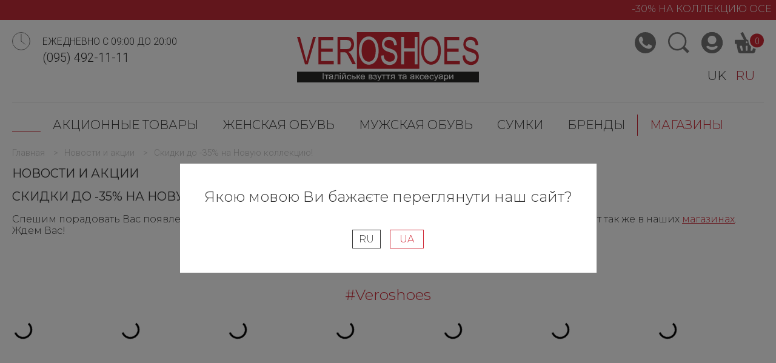

--- FILE ---
content_type: text/html; charset=utf-8
request_url: https://veroshoes.ua/novosti-i-aktsii/skidki-do-35-na-novuyu-kollektsiyu
body_size: 14835
content:
<!--

--><!DOCTYPE html>
<html lang="ru-ru" dir="ltr">
<head>
	<!-- Google Tag Manager -->
	<script>(function(w,d,s,l,i){w[l]=w[l]||[];w[l].push({'gtm.start':
	new Date().getTime(),event:'gtm.js'});var f=d.getElementsByTagName(s)[0],
	j=d.createElement(s),dl=l!='dataLayer'?'&l='+l:'';j.async=true;j.src=
	'https://www.googletagmanager.com/gtm.js?id='+i+dl;f.parentNode.insertBefore(j,f);
	})(window,document,'script','dataLayer','GTM-KGGW5WV');</script>
	<!-- End Google Tag Manager -->

	<meta name="viewport" content="width=device-width, initial-scale=1.0" />
	<meta name="google-site-verification" content="RK_p3cLfhaY13fGavL74tnOmB1WYV19oigTp6m6WnjE" />
	<meta charset="utf-8" />
	<base href="https://veroshoes.ua/novosti-i-aktsii/skidki-do-35-na-novuyu-kollektsiyu" />
	<meta name="author" content="Super User" />
	<meta name="generator" content="Joomla! - Open Source Content Management" />
	<title>Скидки до -35% на Новую коллекцию!</title>
	<link href="/templates/veroshoes/favicon.ico" rel="shortcut icon" type="image/vnd.microsoft.icon" />
	<link href="/components/com_jcomments/tpl/default/style.css?v=3002" rel="stylesheet" />
	<link href="/media/mod_languages/css/template.css?ff4583e3f6f0b94f114915fc3644970b" rel="stylesheet" />
	<script src="/media/jui/js/jquery.min.js?ff4583e3f6f0b94f114915fc3644970b"></script>
	<script src="/media/jui/js/jquery-noconflict.js?ff4583e3f6f0b94f114915fc3644970b"></script>
	<script src="/media/jui/js/jquery-migrate.min.js?ff4583e3f6f0b94f114915fc3644970b"></script>
	<script src="/media/system/js/caption.js?ff4583e3f6f0b94f114915fc3644970b"></script>
	<script>
jQuery(window).on('load',  function() {
				new JCaption('img.caption');
			});
	</script>

	<link rel="stylesheet" href="/templates/veroshoes/css/nekto-s.css?2026011810" type="text/css">
	<link rel="stylesheet" href="/templates/veroshoes/css/style.css?2026011810" type="text/css">
	<link rel="stylesheet" href="/templates/veroshoes/css/responsive.css?2026011810" type="text/css">
	<link rel="preconnect" href="https://fonts.googleapis.com">
	<link rel="preconnect" href="https://fonts.gstatic.com" crossorigin="">
	<link href="https://fonts.googleapis.com/css2?family=Montserrat:ital,wght@0,100..900;1,100..900&amp;display=swap" rel="stylesheet">
	<link href="https://fonts.googleapis.com/css?family=Roboto:100,100i,300,300i,400,400i,500,500i,700,700i,900,900i&amp;subset=cyrillic,cyrillic-ext,latin-ext" rel="stylesheet" type="text/css">
	<link href="https://fonts.googleapis.com/css?family=Comfortaa:300,400,700&amp;subset=cyrillic,cyrillic-ext,latin-ext" rel="stylesheet" type="text/css">
	<script type="text/javascript" src="/templates/veroshoes/js/veroshoes.js?2026011810"></script>
	<script type="text/javascript" src="/templates/veroshoes/js/3rd-party/jquery.inputmask.bundle.min.js"></script>
	<script type="text/javascript" src="/templates/veroshoes/js/3rd-party/instafeed.min.js"></script>
	<script type="text/javascript" src="/templates/veroshoes/js/3rd-party/wNumb.js"></script>
	<script type="text/javascript" src="/templates/veroshoes/js/3rd-party/noUiSlider-13.1.4/nouislider.min.js"></script>
	<link rel="stylesheet" href="/templates/veroshoes/js/3rd-party/noUiSlider-13.1.4/nouislider.css?2026011810" type="text/css">
	
		
</head>
<body class="will-display-special site com_content controller- view-article layout-blog no-task itemid-154 ">
<!-- Google Tag Manager (noscript) -->
<noscript><iframe src="https://www.googletagmanager.com/ns.html?id=GTM-KGGW5WV"
height="0" width="0" style="display:none;visibility:hidden"></iframe></noscript>
<!-- End Google Tag Manager (noscript) -->

<script type="application/ld+json">
{
  "@context": "https://schema.org",
  "@type": "Organization",
  "url": "https://veroshoes.ua/",
  "logo": "https://veroshoes.ua/images/VeroShoes-logo.png"
}
</script>
<div class="informer">
	
	<div class="close">×</div>
</div>
<div class="ticker">
	
<div class="custom module-id-95"  >
	<input type="hidden" class="module-id" value="95">
	<ul>
<li><marquee>-30% на коллекцию осень-зима 2025/26</marquee></li>
</ul></div>

</div>
<header class="main-width" role="banner">

	<div class="first-row">
		<div class="left-box">
			<div class="mob-menu-icon mobile-only">
				<svg version="1.1" class="header-icons" xmlns="http://www.w3.org/2000/svg" xmlns:xlink="http://www.w3.org/1999/xlink" x="0px" y="0px" viewBox="0 0 26 22.9" enable-background="new 0 0 26 22.9" xml:space="preserve">
<g>
	
		<line fill="none" stroke="#777777" stroke-width="2" stroke-linecap="round" stroke-linejoin="round" stroke-miterlimit="10" x1="1" y1="1" x2="25" y2="1"/>
	
		<line fill="none" stroke="#777777" stroke-width="2" stroke-linecap="round" stroke-linejoin="round" stroke-miterlimit="10" x1="1" y1="11.4" x2="25" y2="11.4"/>
	
		<line fill="none" stroke="#777777" stroke-width="2" stroke-linecap="round" stroke-linejoin="round" stroke-miterlimit="10" x1="1" y1="21.9" x2="25" y2="21.9"/>
</g>
</svg>
				<div class="cross">&times;</div>
			</div>
			
		</div>
		<div class="logo">
			<a href="/"><svg version="1.1" xmlns="http://www.w3.org/2000/svg" xmlns:xlink="http://www.w3.org/1999/xlink" x="0px" y="0px" viewBox="0 0 151 41.8" enable-background="new 0 0 151 41.8" xml:space="preserve">
<g>
	<rect y="32.9" fill="#292927" width="151" height="8.9"/>
	<g>
		<rect x="49.7" fill="#CF2834" width="51.8" height="30.5"/>
		<path fill="#CF2834" d="M6.6,26.8L0,4h2.4l4.4,16.5c0.4,1.3,0.7,2.6,0.9,3.7C8,23,8.4,21.8,8.7,20.6L13.3,4h2.3L8.9,26.8H6.6z"/>
		<path fill="#CF2834" d="M17.7,26.8V4h12.4v2.7H20v7h9.5v2.7H20v7.7h10.5v2.7H17.7z"/>
		<path fill="#CF2834" d="M33.6,26.8V4h7.6c1.5,0,2.7,0.2,3.5,0.6c0.8,0.4,1.4,1.1,1.9,2.2c0.5,1,0.7,2.2,0.7,3.4
			c0,1.6-0.4,3-1.2,4.1c-0.8,1.1-2,1.8-3.6,2.1c0.6,0.4,1.1,0.8,1.4,1.1c0.7,0.8,1.3,1.8,1.9,3l3,6.2h-2.8L43.6,22
			c-0.7-1.4-1.2-2.4-1.6-3.1c-0.4-0.7-0.8-1.2-1.1-1.5c-0.3-0.3-0.7-0.5-1-0.6c-0.3-0.1-0.7-0.1-1.3-0.1h-2.6v10.1H33.6z M35.9,14.1
			h4.9c1,0,1.8-0.1,2.4-0.4c0.6-0.3,1-0.7,1.3-1.4c0.3-0.6,0.5-1.3,0.5-2c0-1.1-0.3-2-0.9-2.7c-0.6-0.7-1.5-1-2.8-1h-5.4V14.1z"/>
		<g>
			<path fill="#FFFFFF" d="M51.3,15.7c0-3.8,0.8-6.7,2.3-8.9c1.5-2.1,3.5-3.2,5.9-3.2c1.6,0,3,0.5,4.3,1.5c1.3,1,2.2,2.4,2.9,4.2
				c0.7,1.8,1,3.8,1,6.1c0,2.3-0.3,4.4-1,6.2c-0.7,1.8-1.7,3.2-3,4.1c-1.3,0.9-2.7,1.4-4.1,1.4c-1.6,0-3-0.5-4.3-1.6
				c-1.3-1-2.2-2.4-2.9-4.2C51.6,19.6,51.3,17.7,51.3,15.7z M53.6,15.7c0,2.7,0.6,4.9,1.7,6.5c1.1,1.6,2.5,2.4,4.2,2.4
				c1.7,0,3.1-0.8,4.2-2.4c1.1-1.6,1.6-3.9,1.6-6.8c0-1.9-0.2-3.5-0.7-4.9c-0.5-1.4-1.2-2.5-2.1-3.2c-0.9-0.8-1.9-1.1-3-1.1
				c-1.6,0-3,0.7-4.1,2.2C54.2,9.9,53.6,12.3,53.6,15.7z"/>
			<path fill="#FFFFFF" d="M69.8,19.5l2.1-0.2c0.1,1.1,0.3,2.1,0.7,2.8c0.4,0.7,0.9,1.3,1.7,1.8c0.8,0.5,1.7,0.7,2.6,0.7
				c0.9,0,1.6-0.2,2.3-0.5c0.7-0.3,1.2-0.8,1.5-1.4c0.3-0.6,0.5-1.2,0.5-1.9c0-0.7-0.2-1.3-0.5-1.9c-0.3-0.5-0.8-1-1.5-1.3
				c-0.5-0.2-1.5-0.6-3-1.1c-1.6-0.5-2.7-1-3.3-1.4c-0.8-0.6-1.4-1.3-1.8-2.1c-0.4-0.8-0.6-1.8-0.6-2.8c0-1.1,0.2-2.2,0.7-3.2
				c0.5-1,1.2-1.8,2.1-2.3c0.9-0.5,2-0.8,3.1-0.8c1.3,0,2.4,0.3,3.4,0.8c1,0.5,1.7,1.3,2.2,2.4c0.5,1.1,0.8,2.3,0.8,3.6l-2.2,0.2
				c-0.1-1.4-0.5-2.5-1.2-3.3c-0.7-0.7-1.7-1.1-3-1.1c-1.4,0-2.4,0.3-3,1c-0.6,0.7-0.9,1.5-0.9,2.4c0,0.8,0.2,1.5,0.7,2
				c0.4,0.5,1.6,1.1,3.4,1.6c1.8,0.6,3.1,1,3.8,1.5c1,0.6,1.7,1.4,2.2,2.3c0.5,0.9,0.7,2,0.7,3.2c0,1.2-0.3,2.4-0.8,3.4
				c-0.5,1.1-1.3,1.9-2.2,2.5c-1,0.6-2.1,0.9-3.3,0.9c-1.5,0-2.8-0.3-3.9-0.9c-1-0.6-1.9-1.5-2.5-2.7C70.1,22.4,69.8,21,69.8,19.5z"
				/>
			<path fill="#FFFFFF" d="M86.5,26.8V4h2.3v9.3h8.9V4h2.3v22.8h-2.3V16.1h-8.9v10.7H86.5z"/>
		</g>
		<path fill="#CF2834" d="M103,15.7c0-3.8,0.8-6.7,2.3-8.9c1.5-2.1,3.5-3.2,5.9-3.2c1.6,0,3,0.5,4.3,1.5c1.3,1,2.2,2.4,2.9,4.2
			c0.7,1.8,1,3.8,1,6.1c0,2.3-0.3,4.4-1,6.2c-0.7,1.8-1.7,3.2-3,4.1c-1.3,0.9-2.7,1.4-4.1,1.4c-1.6,0-3-0.5-4.3-1.6
			c-1.3-1-2.2-2.4-2.9-4.2C103.3,19.6,103,17.7,103,15.7z M105.3,15.7c0,2.7,0.6,4.9,1.7,6.5c1.1,1.6,2.5,2.4,4.2,2.4
			c1.7,0,3.1-0.8,4.2-2.4c1.1-1.6,1.6-3.9,1.6-6.8c0-1.9-0.2-3.5-0.7-4.9c-0.5-1.4-1.2-2.5-2.1-3.2c-0.9-0.8-1.9-1.1-3-1.1
			c-1.6,0-3,0.7-4.1,2.2C105.9,9.9,105.3,12.3,105.3,15.7z"/>
		<path fill="#CF2834" d="M122.3,26.8V4h12.4v2.7h-10.1v7h9.5v2.7h-9.5v7.7h10.5v2.7H122.3z"/>
		<path fill="#CF2834" d="M137.4,19.5l2.1-0.2c0.1,1.1,0.3,2.1,0.7,2.8c0.4,0.7,0.9,1.3,1.7,1.8c0.8,0.5,1.7,0.7,2.6,0.7
			c0.9,0,1.6-0.2,2.3-0.5c0.7-0.3,1.2-0.8,1.5-1.4c0.3-0.6,0.5-1.2,0.5-1.9c0-0.7-0.2-1.3-0.5-1.9c-0.3-0.5-0.8-1-1.5-1.3
			c-0.5-0.2-1.5-0.6-3-1.1c-1.6-0.5-2.7-1-3.3-1.4c-0.8-0.6-1.4-1.3-1.8-2.1c-0.4-0.8-0.6-1.8-0.6-2.8c0-1.1,0.2-2.2,0.7-3.2
			c0.5-1,1.2-1.8,2.1-2.3c0.9-0.5,2-0.8,3.1-0.8c1.3,0,2.4,0.3,3.4,0.8c1,0.5,1.7,1.3,2.2,2.4c0.5,1.1,0.8,2.3,0.8,3.6l-2.2,0.2
			c-0.1-1.4-0.5-2.5-1.2-3.3c-0.7-0.7-1.7-1.1-3-1.1c-1.4,0-2.4,0.3-3,1c-0.6,0.7-0.9,1.5-0.9,2.4c0,0.8,0.2,1.5,0.7,2
			c0.4,0.5,1.6,1.1,3.4,1.6c1.8,0.6,3.1,1,3.8,1.5c1,0.6,1.7,1.4,2.2,2.3c0.5,0.9,0.7,2,0.7,3.2c0,1.2-0.3,2.4-0.8,3.4
			c-0.5,1.1-1.3,1.9-2.2,2.5c-1,0.6-2.1,0.9-3.3,0.9c-1.5,0-2.8-0.3-3.9-0.9c-1-0.6-1.9-1.5-2.5-2.7C137.8,22.4,137.4,21,137.4,19.5
			z"/>
	</g>
	<g>
		<path fill="#FFFFFF" d="M21.3,39.1v-5H22v5H21.3z"/>
		<path fill="#FFFFFF" d="M22.9,35.4h3.3V36h-1.3v3.1h-0.7V36h-1.3V35.4z"/>
		<path fill="#FFFFFF" d="M29.3,38.6c-0.3,0.2-0.5,0.3-0.7,0.4c-0.2,0.1-0.5,0.1-0.8,0.1c-0.4,0-0.8-0.1-1-0.3
			c-0.2-0.2-0.4-0.4-0.4-0.8c0-0.2,0-0.3,0.1-0.5c0.1-0.1,0.2-0.3,0.4-0.4c0.1-0.1,0.3-0.2,0.5-0.2c0.1,0,0.3-0.1,0.6-0.1
			c0.5-0.1,1-0.1,1.2-0.2c0-0.1,0-0.1,0-0.2c0-0.3-0.1-0.4-0.2-0.5c-0.2-0.1-0.4-0.2-0.8-0.2c-0.3,0-0.6,0.1-0.7,0.2
			c-0.2,0.1-0.3,0.3-0.3,0.5l-0.7-0.1c0.1-0.3,0.2-0.5,0.3-0.6c0.1-0.2,0.3-0.3,0.6-0.4c0.3-0.1,0.6-0.1,0.9-0.1
			c0.3,0,0.6,0,0.8,0.1c0.2,0.1,0.4,0.2,0.5,0.3c0.1,0.1,0.2,0.3,0.2,0.4c0,0.1,0,0.3,0,0.6v0.8c0,0.6,0,0.9,0,1.1
			c0,0.2,0.1,0.3,0.2,0.4h-0.7C29.4,39,29.3,38.8,29.3,38.6z M29.3,37.3c-0.2,0.1-0.6,0.2-1.1,0.2c-0.3,0-0.5,0.1-0.6,0.1
			c-0.1,0-0.2,0.1-0.3,0.2c-0.1,0.1-0.1,0.2-0.1,0.3c0,0.2,0.1,0.3,0.2,0.4c0.1,0.1,0.3,0.2,0.6,0.2c0.3,0,0.5-0.1,0.7-0.2
			c0.2-0.1,0.4-0.2,0.5-0.4c0.1-0.1,0.1-0.3,0.1-0.6V37.3z"/>
		<path fill="#FFFFFF" d="M31.3,35.4h3.2v3.6h-0.7V36H32v1.8c0,0.4,0,0.7,0,0.8c0,0.1-0.1,0.3-0.2,0.4c-0.1,0.1-0.3,0.2-0.6,0.2
			c-0.2,0-0.3,0-0.5,0v-0.5h0.3c0.1,0,0.2,0,0.3,0c0.1,0,0.1-0.1,0.1-0.1c0-0.1,0-0.2,0-0.6V35.4z"/>
		<path fill="#FFFFFF" d="M35.5,34.8v-0.7h0.7v0.7H35.5z M35.5,39.1v-3.6h0.7v3.6H35.5z"/>
		<path fill="#FFFFFF" d="M37.2,35.4h0.7v2.8l1.9-2.8h0.7v3.6h-0.7v-2.8L38,39.1h-0.7V35.4z M39.6,34.1h0.5c0,0.3-0.2,0.5-0.3,0.7
			c-0.2,0.2-0.4,0.2-0.8,0.2c-0.3,0-0.6-0.1-0.8-0.2c-0.2-0.2-0.3-0.4-0.3-0.7h0.5c0,0.2,0.1,0.3,0.2,0.3c0.1,0.1,0.2,0.1,0.4,0.1
			c0.2,0,0.4,0,0.5-0.1C39.5,34.3,39.6,34.2,39.6,34.1z"/>
		<path fill="#FFFFFF" d="M44.2,37.8l0.7,0.1c-0.1,0.4-0.3,0.7-0.6,1c-0.3,0.2-0.7,0.4-1.1,0.4c-0.5,0-1-0.2-1.3-0.5
			c-0.3-0.3-0.5-0.8-0.5-1.4c0-0.4,0.1-0.7,0.2-1c0.1-0.3,0.4-0.5,0.7-0.7c0.3-0.1,0.6-0.2,1-0.2c0.4,0,0.8,0.1,1.1,0.3
			c0.3,0.2,0.5,0.5,0.5,0.9l-0.7,0.1c-0.1-0.2-0.2-0.4-0.3-0.6c-0.2-0.1-0.4-0.2-0.6-0.2c-0.3,0-0.6,0.1-0.8,0.3
			c-0.2,0.2-0.3,0.6-0.3,1.1c0,0.5,0.1,0.8,0.3,1.1c0.2,0.2,0.5,0.3,0.8,0.3c0.3,0,0.5-0.1,0.7-0.2C44,38.3,44.2,38.1,44.2,37.8z"/>
		<path fill="#FFFFFF" d="M45.4,35.4h0.7v1.4H47c0.6,0,1,0.1,1.3,0.3c0.3,0.2,0.5,0.5,0.5,0.8c0,0.3-0.1,0.6-0.4,0.8
			c-0.3,0.2-0.7,0.3-1.2,0.3h-1.7V35.4z M46.1,38.6h0.7c0.4,0,0.7,0,0.9-0.1c0.2-0.1,0.3-0.2,0.3-0.4c0-0.2-0.1-0.3-0.2-0.4
			c-0.1-0.1-0.4-0.2-0.9-0.2h-0.8V38.6z"/>
		<path fill="#FFFFFF" d="M49.5,35.4h0.7V37c0.2,0,0.4,0,0.5-0.1c0.1-0.1,0.2-0.3,0.4-0.7c0.1-0.3,0.2-0.5,0.3-0.6
			c0.1-0.1,0.2-0.2,0.3-0.2c0.1,0,0.3,0,0.5,0h0.1V36l-0.2,0c-0.2,0-0.3,0-0.3,0.1c-0.1,0.1-0.1,0.2-0.2,0.4
			c-0.1,0.2-0.2,0.4-0.3,0.5c-0.1,0.1-0.2,0.2-0.4,0.3c0.3,0.1,0.6,0.3,0.9,0.7l0.7,1.1h-0.7L51,38c-0.1-0.2-0.3-0.4-0.4-0.4
			c-0.1-0.1-0.2-0.1-0.4-0.1v1.7h-0.7V35.4z"/>
		<path fill="#FFFFFF" d="M55.7,37.9l0.7,0.1c-0.1,0.4-0.3,0.7-0.6,0.9c-0.3,0.2-0.7,0.3-1.2,0.3c-0.6,0-1.1-0.2-1.4-0.5
			c-0.3-0.3-0.5-0.8-0.5-1.4c0-0.6,0.2-1.1,0.5-1.4c0.3-0.3,0.8-0.5,1.4-0.5c0.5,0,1,0.2,1.3,0.5c0.3,0.3,0.5,0.8,0.5,1.4
			c0,0,0,0.1,0,0.2h-3c0,0.4,0.2,0.7,0.4,0.9c0.2,0.2,0.5,0.3,0.8,0.3c0.2,0,0.5-0.1,0.6-0.2C55.5,38.4,55.6,38.2,55.7,37.9z
			 M53.5,36.9h2.2c0-0.3-0.1-0.5-0.3-0.7c-0.2-0.2-0.5-0.4-0.8-0.4c-0.3,0-0.6,0.1-0.8,0.3C53.6,36.3,53.5,36.6,53.5,36.9z"/>
		<path fill="#FFFFFF" d="M59.4,35.4H61c0.4,0,0.7,0,0.9,0.1c0.2,0.1,0.3,0.2,0.5,0.3c0.1,0.2,0.2,0.3,0.2,0.6c0,0.2,0,0.3-0.1,0.5
			c-0.1,0.1-0.2,0.2-0.4,0.3c0.2,0.1,0.3,0.2,0.5,0.3c0.1,0.2,0.2,0.3,0.2,0.6c0,0.3-0.2,0.6-0.4,0.8c-0.2,0.2-0.6,0.3-1.1,0.3h-1.8
			V35.4z M60.1,37h0.7c0.3,0,0.5,0,0.6,0c0.1,0,0.2-0.1,0.3-0.2c0.1-0.1,0.1-0.2,0.1-0.3c0-0.2-0.1-0.3-0.2-0.4
			C61.5,36,61.2,36,60.9,36h-0.7V37z M60.1,38.6H61c0.4,0,0.7,0,0.8-0.1c0.1-0.1,0.2-0.2,0.2-0.4c0-0.1,0-0.2-0.1-0.3
			c-0.1-0.1-0.2-0.2-0.3-0.2c-0.1,0-0.3,0-0.6,0h-0.8V38.6z"/>
		<path fill="#FFFFFF" d="M64.3,37.4V37c0.3,0,0.5,0,0.6,0c0.1,0,0.2-0.1,0.3-0.2c0.1-0.1,0.1-0.2,0.1-0.3c0-0.2-0.1-0.3-0.2-0.4
			c-0.1-0.1-0.3-0.1-0.5-0.1c-0.4,0-0.7,0.2-0.8,0.6l-0.6-0.1c0.2-0.7,0.7-1,1.5-1c0.4,0,0.8,0.1,1,0.3c0.2,0.2,0.4,0.5,0.4,0.8
			c0,0.3-0.2,0.5-0.5,0.7c0.2,0.1,0.4,0.2,0.5,0.4c0.1,0.2,0.2,0.3,0.2,0.5c0,0.3-0.1,0.6-0.4,0.8c-0.3,0.2-0.6,0.3-1.1,0.3
			c-0.9,0-1.4-0.4-1.6-1.1l0.6-0.1c0.1,0.2,0.2,0.4,0.4,0.5c0.2,0.1,0.4,0.2,0.6,0.2c0.2,0,0.4-0.1,0.6-0.2c0.2-0.1,0.2-0.3,0.2-0.5
			c0-0.1,0-0.3-0.1-0.4c-0.1-0.1-0.2-0.2-0.3-0.2c-0.1,0-0.3,0-0.6,0C64.5,37.4,64.4,37.4,64.3,37.4z"/>
		<path fill="#FFFFFF" d="M66.9,40.5l-0.1-0.6c0.1,0,0.3,0.1,0.4,0.1c0.2,0,0.3,0,0.4-0.1c0.1,0,0.2-0.1,0.2-0.2
			c0-0.1,0.1-0.2,0.2-0.5c0,0,0-0.1,0.1-0.2l-1.5-3.7h0.7l0.8,2.1c0.1,0.3,0.2,0.5,0.3,0.8c0.1-0.3,0.2-0.6,0.3-0.8l0.9-2.1h0.7
			l-1.5,3.7c-0.2,0.4-0.3,0.7-0.4,0.8c-0.1,0.2-0.3,0.4-0.4,0.4c-0.2,0.1-0.3,0.1-0.6,0.1C67.2,40.6,67.1,40.5,66.9,40.5z"/>
		<path fill="#FFFFFF" d="M70.4,35.4h3.3V36h-1.3v3.1h-0.7V36h-1.3V35.4z"/>
		<path fill="#FFFFFF" d="M74,35.4h3.3V36H76v3.1h-0.7V36H74V35.4z"/>
		<path fill="#FFFFFF" d="M81.1,35.4v3.6h-0.7v-1.4H80c-0.2,0-0.4,0-0.5,0.1c-0.1,0.1-0.3,0.2-0.5,0.5l-0.6,0.8h-0.8l0.7-1
			c0.2-0.3,0.4-0.5,0.7-0.5c-0.4,0-0.7-0.2-0.9-0.4c-0.2-0.2-0.3-0.4-0.3-0.7c0-0.3,0.1-0.6,0.4-0.8c0.2-0.2,0.6-0.3,1.1-0.3H81.1z
			 M80.4,36h-1c-0.4,0-0.7,0.1-0.8,0.2c-0.1,0.1-0.2,0.2-0.2,0.4c0,0.2,0.1,0.4,0.3,0.5c0.2,0.1,0.5,0.2,0.9,0.2h0.8V36z"/>
		<path fill="#FFFFFF" d="M83.9,35.4h3.3V36h-1.3v3.1h-0.7V36h-1.3V35.4z"/>
		<path fill="#FFFFFF" d="M90.3,38.6c-0.3,0.2-0.5,0.3-0.7,0.4c-0.2,0.1-0.5,0.1-0.8,0.1c-0.4,0-0.8-0.1-1-0.3
			c-0.2-0.2-0.4-0.4-0.4-0.8c0-0.2,0-0.3,0.1-0.5c0.1-0.1,0.2-0.3,0.4-0.4c0.1-0.1,0.3-0.2,0.5-0.2c0.1,0,0.3-0.1,0.6-0.1
			c0.5-0.1,1-0.1,1.2-0.2c0-0.1,0-0.1,0-0.2c0-0.3-0.1-0.4-0.2-0.5c-0.2-0.1-0.4-0.2-0.8-0.2c-0.3,0-0.6,0.1-0.7,0.2
			c-0.2,0.1-0.3,0.3-0.3,0.5l-0.7-0.1c0.1-0.3,0.2-0.5,0.3-0.6c0.1-0.2,0.3-0.3,0.6-0.4c0.3-0.1,0.6-0.1,0.9-0.1
			c0.3,0,0.6,0,0.8,0.1c0.2,0.1,0.4,0.2,0.5,0.3c0.1,0.1,0.2,0.3,0.2,0.4c0,0.1,0,0.3,0,0.6v0.8c0,0.6,0,0.9,0,1.1
			c0,0.2,0.1,0.3,0.2,0.4h-0.7C90.4,39,90.3,38.8,90.3,38.6z M90.3,37.3c-0.2,0.1-0.6,0.2-1.1,0.2c-0.3,0-0.5,0.1-0.6,0.1
			c-0.1,0-0.2,0.1-0.3,0.2c-0.1,0.1-0.1,0.2-0.1,0.3c0,0.2,0.1,0.3,0.2,0.4c0.1,0.1,0.3,0.2,0.6,0.2c0.3,0,0.5-0.1,0.7-0.2
			c0.2-0.1,0.4-0.2,0.5-0.4c0.1-0.1,0.1-0.3,0.1-0.6V37.3z"/>
		<path fill="#FFFFFF" d="M96.8,38.6c-0.3,0.2-0.5,0.3-0.7,0.4c-0.2,0.1-0.5,0.1-0.8,0.1c-0.4,0-0.8-0.1-1-0.3
			c-0.2-0.2-0.4-0.4-0.4-0.8c0-0.2,0-0.3,0.1-0.5c0.1-0.1,0.2-0.3,0.4-0.4c0.1-0.1,0.3-0.2,0.5-0.2c0.1,0,0.3-0.1,0.6-0.1
			c0.5-0.1,1-0.1,1.2-0.2c0-0.1,0-0.1,0-0.2c0-0.3-0.1-0.4-0.2-0.5c-0.2-0.1-0.4-0.2-0.8-0.2c-0.3,0-0.6,0.1-0.7,0.2
			c-0.2,0.1-0.3,0.3-0.3,0.5l-0.7-0.1c0.1-0.3,0.2-0.5,0.3-0.6c0.1-0.2,0.3-0.3,0.6-0.4c0.3-0.1,0.6-0.1,0.9-0.1
			c0.3,0,0.6,0,0.8,0.1c0.2,0.1,0.4,0.2,0.5,0.3c0.1,0.1,0.2,0.3,0.2,0.4c0,0.1,0,0.3,0,0.6v0.8c0,0.6,0,0.9,0,1.1
			c0,0.2,0.1,0.3,0.2,0.4h-0.7C96.9,39,96.8,38.8,96.8,38.6z M96.7,37.3c-0.2,0.1-0.6,0.2-1.1,0.2c-0.3,0-0.5,0.1-0.6,0.1
			c-0.1,0-0.2,0.1-0.3,0.2c-0.1,0.1-0.1,0.2-0.1,0.3c0,0.2,0.1,0.3,0.2,0.4c0.1,0.1,0.3,0.2,0.6,0.2c0.3,0,0.5-0.1,0.7-0.2
			c0.2-0.1,0.4-0.2,0.5-0.4c0.1-0.1,0.1-0.3,0.1-0.6V37.3z"/>
		<path fill="#FFFFFF" d="M98.5,35.4h0.7V37c0.2,0,0.4,0,0.5-0.1c0.1-0.1,0.2-0.3,0.4-0.7c0.1-0.3,0.2-0.5,0.3-0.6
			c0.1-0.1,0.2-0.2,0.3-0.2c0.1,0,0.3,0,0.5,0h0.1V36l-0.2,0c-0.2,0-0.3,0-0.3,0.1c-0.1,0.1-0.1,0.2-0.2,0.4
			c-0.1,0.2-0.2,0.4-0.3,0.5c-0.1,0.1-0.2,0.2-0.4,0.3c0.3,0.1,0.6,0.3,0.9,0.7l0.7,1.1h-0.7L99.9,38c-0.1-0.2-0.3-0.4-0.4-0.4
			c-0.1-0.1-0.2-0.1-0.4-0.1v1.7h-0.7V35.4z"/>
		<path fill="#FFFFFF" d="M104.6,37.8l0.7,0.1c-0.1,0.4-0.3,0.7-0.6,1c-0.3,0.2-0.7,0.4-1.1,0.4c-0.5,0-1-0.2-1.3-0.5
			c-0.3-0.3-0.5-0.8-0.5-1.4c0-0.4,0.1-0.7,0.2-1c0.1-0.3,0.4-0.5,0.7-0.7c0.3-0.1,0.6-0.2,1-0.2c0.4,0,0.8,0.1,1.1,0.3
			c0.3,0.2,0.5,0.5,0.5,0.9l-0.7,0.1c-0.1-0.2-0.2-0.4-0.3-0.6c-0.2-0.1-0.4-0.2-0.6-0.2c-0.3,0-0.6,0.1-0.8,0.3
			c-0.2,0.2-0.3,0.6-0.3,1.1c0,0.5,0.1,0.8,0.3,1.1c0.2,0.2,0.5,0.3,0.8,0.3c0.3,0,0.5-0.1,0.7-0.2
			C104.4,38.3,104.5,38.1,104.6,37.8z"/>
		<path fill="#FFFFFF" d="M108.6,37.9l0.7,0.1c-0.1,0.4-0.3,0.7-0.6,0.9c-0.3,0.2-0.7,0.3-1.2,0.3c-0.6,0-1.1-0.2-1.4-0.5
			c-0.3-0.3-0.5-0.8-0.5-1.4c0-0.6,0.2-1.1,0.5-1.4c0.3-0.3,0.8-0.5,1.4-0.5c0.5,0,1,0.2,1.3,0.5c0.3,0.3,0.5,0.8,0.5,1.4
			c0,0,0,0.1,0,0.2h-3c0,0.4,0.2,0.7,0.4,0.9c0.2,0.2,0.5,0.3,0.8,0.3c0.2,0,0.5-0.1,0.6-0.2C108.3,38.4,108.5,38.2,108.6,37.9z
			 M106.3,36.9h2.2c0-0.3-0.1-0.5-0.3-0.7c-0.2-0.2-0.5-0.4-0.8-0.4c-0.3,0-0.6,0.1-0.8,0.3C106.5,36.3,106.4,36.6,106.3,36.9z"/>
		<path fill="#FFFFFF" d="M112.8,37.8l0.7,0.1c-0.1,0.4-0.3,0.7-0.6,1c-0.3,0.2-0.7,0.4-1.1,0.4c-0.5,0-1-0.2-1.3-0.5
			c-0.3-0.3-0.5-0.8-0.5-1.4c0-0.4,0.1-0.7,0.2-1c0.1-0.3,0.4-0.5,0.7-0.7c0.3-0.1,0.6-0.2,1-0.2c0.4,0,0.8,0.1,1.1,0.3
			c0.3,0.2,0.5,0.5,0.5,0.9l-0.7,0.1c-0.1-0.2-0.2-0.4-0.3-0.6c-0.2-0.1-0.4-0.2-0.6-0.2c-0.3,0-0.6,0.1-0.8,0.3
			c-0.2,0.2-0.3,0.6-0.3,1.1c0,0.5,0.1,0.8,0.3,1.1c0.2,0.2,0.5,0.3,0.8,0.3c0.3,0,0.5-0.1,0.7-0.2
			C112.6,38.3,112.7,38.1,112.8,37.8z"/>
		<path fill="#FFFFFF" d="M114,40.5l-0.1-0.6c0.1,0,0.3,0.1,0.4,0.1c0.2,0,0.3,0,0.4-0.1c0.1,0,0.2-0.1,0.2-0.2
			c0-0.1,0.1-0.2,0.2-0.5c0,0,0-0.1,0.1-0.2l-1.5-3.7h0.7l0.8,2.1c0.1,0.3,0.2,0.5,0.3,0.8c0.1-0.3,0.2-0.6,0.3-0.8l0.9-2.1h0.7
			l-1.5,3.7c-0.2,0.4-0.3,0.7-0.4,0.8c-0.1,0.2-0.3,0.4-0.4,0.4c-0.2,0.1-0.3,0.1-0.6,0.1C114.3,40.6,114.1,40.5,114,40.5z"/>
		<path fill="#FFFFFF" d="M120.4,38.6c-0.3,0.2-0.5,0.3-0.7,0.4c-0.2,0.1-0.5,0.1-0.8,0.1c-0.4,0-0.8-0.1-1-0.3
			c-0.2-0.2-0.4-0.4-0.4-0.8c0-0.2,0-0.3,0.1-0.5c0.1-0.1,0.2-0.3,0.4-0.4c0.1-0.1,0.3-0.2,0.5-0.2c0.1,0,0.3-0.1,0.6-0.1
			c0.5-0.1,1-0.1,1.2-0.2c0-0.1,0-0.1,0-0.2c0-0.3-0.1-0.4-0.2-0.5c-0.2-0.1-0.4-0.2-0.8-0.2c-0.3,0-0.6,0.1-0.7,0.2
			c-0.2,0.1-0.3,0.3-0.3,0.5l-0.7-0.1c0.1-0.3,0.2-0.5,0.3-0.6c0.1-0.2,0.3-0.3,0.6-0.4c0.3-0.1,0.6-0.1,0.9-0.1
			c0.3,0,0.6,0,0.8,0.1c0.2,0.1,0.4,0.2,0.5,0.3c0.1,0.1,0.2,0.3,0.2,0.4c0,0.1,0,0.3,0,0.6v0.8c0,0.6,0,0.9,0,1.1
			c0,0.2,0.1,0.3,0.2,0.4h-0.7C120.5,39,120.4,38.8,120.4,38.6z M120.4,37.3c-0.2,0.1-0.6,0.2-1.1,0.2c-0.3,0-0.5,0.1-0.6,0.1
			c-0.1,0-0.2,0.1-0.3,0.2c-0.1,0.1-0.1,0.2-0.1,0.3c0,0.2,0.1,0.3,0.2,0.4c0.1,0.1,0.3,0.2,0.6,0.2c0.3,0,0.5-0.1,0.7-0.2
			c0.2-0.1,0.4-0.2,0.5-0.4c0.1-0.1,0.1-0.3,0.1-0.6V37.3z"/>
		<path fill="#FFFFFF" d="M122.1,40.5v-5h0.6v0.5c0.1-0.2,0.3-0.3,0.5-0.4c0.2-0.1,0.4-0.1,0.7-0.1c0.3,0,0.6,0.1,0.9,0.2
			c0.3,0.2,0.5,0.4,0.6,0.7c0.1,0.3,0.2,0.6,0.2,1c0,0.4-0.1,0.7-0.2,1c-0.1,0.3-0.4,0.5-0.6,0.7c-0.3,0.2-0.6,0.2-0.9,0.2
			c-0.2,0-0.4,0-0.6-0.1c-0.2-0.1-0.3-0.2-0.4-0.3v1.8H122.1z M122.7,37.3c0,0.5,0.1,0.8,0.3,1c0.2,0.2,0.5,0.3,0.8,0.3
			c0.3,0,0.6-0.1,0.8-0.3c0.2-0.2,0.3-0.6,0.3-1.1c0-0.5-0.1-0.8-0.3-1c-0.2-0.2-0.5-0.3-0.8-0.3c-0.3,0-0.5,0.1-0.8,0.4
			C122.8,36.5,122.7,36.8,122.7,37.3z"/>
		<path fill="#FFFFFF" d="M126.4,35.4h0.7v2.8l1.9-2.8h0.7v3.6H129v-2.8l-1.9,2.8h-0.7V35.4z"/>
	</g>
</g>
</svg></a>
		</div>
		<div class="right-box">
			<div class="call-back">
				<svg version="1.1" class="header-icons" xmlns="http://www.w3.org/2000/svg" xmlns:xlink="http://www.w3.org/1999/xlink" x="0px" y="0px" viewBox="0 0 23.2 23.2" enable-background="new 0 0 23.2 23.2" xml:space="preserve">
<g>
	<circle fill="#777777" cx="11.6" cy="11.6" r="11.6"/>
	<path fill="#FFFFFF" d="M8.1,5.6C7.9,5.1,7.6,5.1,7.3,5C7.1,5,6.9,5,6.7,5C6.4,5,6.1,5.1,5.7,5.5C5.4,5.8,4.5,6.7,4.5,8.4
		c0,1.7,1.3,3.4,1.4,3.6c0.2,0.2,2.4,3.9,6,5.3c2.9,1.2,3.5,0.9,4.2,0.9c0.6-0.1,2.1-0.8,2.4-1.7c0.3-0.8,0.3-1.5,0.2-1.7
		c-0.1-0.1-0.3-0.2-0.7-0.4c-0.3-0.2-2.1-1-2.4-1.1c-0.3-0.1-0.6-0.2-0.8,0.2c-0.2,0.3-0.9,1.1-1.1,1.4c-0.2,0.2-0.4,0.3-0.8,0.1
		c-0.3-0.2-1.5-0.5-2.8-1.7c-1-0.9-1.7-2.1-1.9-2.4c-0.2-0.3,0-0.5,0.2-0.7c0.2-0.2,0.3-0.4,0.5-0.6c0.2-0.2,0.2-0.3,0.3-0.6
		c0.1-0.2,0.1-0.4,0-0.6C9.1,8.1,8.4,6.3,8.1,5.6L8.1,5.6z"/>
</g>
</svg>
			</div>
			<div class="search">
				<svg version="1.1" class="header-icons" xmlns="http://www.w3.org/2000/svg" xmlns:xlink="http://www.w3.org/1999/xlink" x="0px" y="0px"
	 width="24px" height="23.9px" viewBox="0 0 24 23.9" enable-background="new 0 0 24 23.9" xml:space="preserve">
<g>
	<path fill="#777777" d="M24,21.7l-5.2-5.2c3-4.1,2.6-9.8-1-13.5c-2-2-4.6-3-7.4-3S5,1.1,3,3C-1,7.1-1,13.7,3,17.8c2,2,4.7,3,7.4,3
		c2.2,0,4.4-0.7,6.2-2.1l5.2,5.2L24,21.7z M4.3,16.5c-3.4-3.4-3.4-8.8,0-12.2c1.6-1.6,3.8-2.5,6.1-2.5c2.3,0,4.5,0.9,6.1,2.5
		c3.4,3.4,3.4,8.8,0,12.2C13.1,19.9,7.7,19.9,4.3,16.5z"/>
</g>
</svg>
				
			</div>
		</div>
	</div>
	
	<div class="second-row">
		<div class="left-box">
			<div class="icons">
				<div class="clock-icon">
					<svg version="1.1" xmlns="http://www.w3.org/2000/svg" xmlns:xlink="http://www.w3.org/1999/xlink" x="0px" y="0px" viewBox="0 0 31.3 31.3" enable-background="new 0 0 31.3 31.3" xml:space="preserve">
<g>
	
		<line fill="none" stroke="#777777" stroke-linecap="round" stroke-linejoin="round" stroke-miterlimit="10" x1="15.6" y1="15.6" x2="22.1" y2="20.9"/>
	
		<circle fill="none" stroke="#777777" stroke-linecap="round" stroke-linejoin="round" stroke-miterlimit="10" cx="15.6" cy="15.6" r="15.1"/>
	
		<line fill="none" stroke="#777777" stroke-linecap="round" stroke-linejoin="round" stroke-miterlimit="10" x1="15.6" y1="15.6" x2="15.6" y2="3.4"/>
</g>
</svg>
				</div>
				<div class="call-back-icon mobile-only">
					<svg version="1.1" class="header-icons" xmlns="http://www.w3.org/2000/svg" xmlns:xlink="http://www.w3.org/1999/xlink" x="0px" y="0px" viewBox="0 0 23.2 23.2" enable-background="new 0 0 23.2 23.2" xml:space="preserve">
<g>
	<circle fill="#777777" cx="11.6" cy="11.6" r="11.6"/>
	<path fill="#FFFFFF" d="M8.1,5.6C7.9,5.1,7.6,5.1,7.3,5C7.1,5,6.9,5,6.7,5C6.4,5,6.1,5.1,5.7,5.5C5.4,5.8,4.5,6.7,4.5,8.4
		c0,1.7,1.3,3.4,1.4,3.6c0.2,0.2,2.4,3.9,6,5.3c2.9,1.2,3.5,0.9,4.2,0.9c0.6-0.1,2.1-0.8,2.4-1.7c0.3-0.8,0.3-1.5,0.2-1.7
		c-0.1-0.1-0.3-0.2-0.7-0.4c-0.3-0.2-2.1-1-2.4-1.1c-0.3-0.1-0.6-0.2-0.8,0.2c-0.2,0.3-0.9,1.1-1.1,1.4c-0.2,0.2-0.4,0.3-0.8,0.1
		c-0.3-0.2-1.5-0.5-2.8-1.7c-1-0.9-1.7-2.1-1.9-2.4c-0.2-0.3,0-0.5,0.2-0.7c0.2-0.2,0.3-0.4,0.5-0.6c0.2-0.2,0.2-0.3,0.3-0.6
		c0.1-0.2,0.1-0.4,0-0.6C9.1,8.1,8.4,6.3,8.1,5.6L8.1,5.6z"/>
</g>
</svg>
				</div>
			</div>
			<div class="text">
				<div class="working-hours">
					Ежедневно с 09:00 до 20:00				</div>
				<div class="phone">
					<a href="tel:+380954921111">(095) 492-11-11</a>
				</div>
			</div>
		</div>
		<div class="right-box">
			<div class="user">
				<a href="/kabinet/edit"><svg version="1.1" class="header-icons" xmlns="http://www.w3.org/2000/svg" xmlns:xlink="http://www.w3.org/1999/xlink" x="0px" y="0px" viewBox="0 0 23.2 23.2" enable-background="new 0 0 23.2 23.2" xml:space="preserve">
<g>
	<path fill="#777777" d="M11.6,0C18,0,23.2,5.2,23.2,11.6S18,23.2,11.6,23.2C5.2,23.2,0,18,0,11.6C0,5.2,5.2,0,11.6,0L11.6,0z"/>
	<g>
		<path fill="#FFFFFF" d="M11.6,21.6c-3.3,0-6.3-1.6-8.1-4.2c1.6-2,4.7-3.3,8.1-3.3h0c3.5,0,6.5,1.3,8.1,3.3
			C17.9,20,14.9,21.6,11.6,21.6z"/>
	</g>
	<g>
		<circle fill="#FFFFFF" cx="11.6" cy="8.6" r="6.2"/>
		<path fill="#777777" d="M11.6,3.9c2.6,0,4.7,2.1,4.7,4.7s-2.1,4.7-4.7,4.7s-4.7-2.1-4.7-4.7S9,3.9,11.6,3.9 M11.6,0.9
			c-4.3,0-7.7,3.5-7.7,7.7s3.5,7.7,7.7,7.7s7.7-3.5,7.7-7.7S15.9,0.9,11.6,0.9L11.6,0.9z"/>
	</g>
	<g>
		<path fill="#777777" d="M11.6,3.8c4.3,0,7.8,3.5,7.8,7.8s-3.5,7.8-7.8,7.8c-4.3,0-7.8-3.5-7.8-7.8S7.3,3.8,11.6,3.8 M11.6,0
			C5.2,0,0,5.2,0,11.6C0,18,5.2,23.2,11.6,23.2c6.4,0,11.6-5.2,11.6-11.6C23.2,5.2,18,0,11.6,0L11.6,0z"/>
	</g>
</g>
</svg></a>
				
			</div>
			<a class="cart" href="/component/virtuemart/cart?Itemid=0">
				<div class="products-cart-count">0</div>
				<svg version="1.1" class="header-icons" xmlns="http://www.w3.org/2000/svg" xmlns:xlink="http://www.w3.org/1999/xlink" x="0px" y="0px" viewBox="0 0 31.8 23.2" enable-background="new 0 0 31.8 23.2" xml:space="preserve">
<circle fill="#CF2834" cx="24.2" cy="9.2" r="7.6"/>
<path fill="#777777" d="M20,17.4L19.2,20c-0.1,0.3-0.3,0.4-0.6,0.4h-0.7c-0.4,0-0.7-0.3-0.6-0.7l0.6-3.6c-1.9-1.7-3.1-4.2-3.1-6.9
	c0-0.3,0-0.5,0-0.8h-1.6L9.1,0.3C8.9,0,8.6-0.1,8.3,0.1L6.6,1C6.4,1.1,6.3,1.4,6.4,1.7L10,8.4H6H4.5H1c-0.5,0-1,0.4-1,1V12
	c0,0.5,0.4,1,1,1h0.9l1.5,7.9c0.3,1.3,1.4,2.3,2.8,2.3h13.4c1.4,0,2.5-1,2.8-2.3l0.5-2.5C21.9,18.2,20.9,17.9,20,17.4z M8.1,20.4
	H7.4c-0.3,0-0.5-0.2-0.6-0.4l-1.2-4.3c-0.1-0.4,0.2-0.8,0.6-0.8h1.2c0.3,0,0.6,0.2,0.6,0.5l0.8,4.3C8.8,20.1,8.5,20.4,8.1,20.4z
	 M13,10.1c0.6,0,1,0.5,1,1c0,0.6-0.5,1-1,1s-1-0.5-1-1C12,10.6,12.4,10.1,13,10.1z M13.9,19.8c0,0.3-0.3,0.6-0.6,0.6h-0.6
	c-0.3,0-0.6-0.3-0.6-0.6l-0.2-4.3c0-0.3,0.3-0.6,0.6-0.6h0.9c0.3,0,0.6,0.3,0.6,0.6L13.9,19.8z"/>
</svg>
				
			</a>
		</div>
	</div>
	<div class="main-menu">
		<ul class="nav menu">
<li class="item-147 "><a href="/novinki" >Акционные товары</a></li><li class="item-122 deeper parent "><a href="/zhenskaya-obuv" >Женская обувь</a><ul class="nav-child unstyled small "><li class="item-174 mobile-only as-button"><a href="/zhenskaya-obuv" class="mobile-only as-button">Показать все</a></li><li class="item-123 "><a href="/zhenskaya-obuv/shlepantsy" >Шлепанцы</a></li><li class="item-124 "><a href="/zhenskaya-obuv/tufli" >Туфли</a></li><li class="item-125 "><a href="/zhenskaya-obuv/snikersy-na-tanketke" >Сникерсы на танкетке</a></li><li class="item-126 "><a href="/zhenskaya-obuv/sapogi" >Сапоги</a></li><li class="item-127 "><a href="/zhenskaya-obuv/sandalii" >Сандалии</a></li><li class="item-128 "><a href="/zhenskaya-obuv/mokasiny" >Мокасины</a></li><li class="item-129 "><a href="/zhenskaya-obuv/krossovki" >Кроссовки</a></li><li class="item-130 "><a href="/zhenskaya-obuv/komplekty" >Комплекты</a></li><li class="item-131 "><a href="/zhenskaya-obuv/botinki-botilony" >Ботинки / Ботильоны</a></li><li class="item-132 "><a href="/zhenskaya-obuv/bosonozhki-sabo" >Босоножки / Сабо</a></li><li class="item-133 "><a href="/zhenskaya-obuv/baletki" >Балетки</a></li></ul></li><li class="item-134 deeper parent "><a href="/muzhskaya-obuv" >Мужская обувь</a><ul class="nav-child unstyled small "><li class="item-175 mobile-only as-button"><a href="/muzhskaya-obuv" class="mobile-only as-button">Показать все</a></li><li class="item-135 "><a href="/muzhskaya-obuv/shlepantsy" >Шлепанцы</a></li><li class="item-136 "><a href="/muzhskaya-obuv/tufli" >Туфли</a></li><li class="item-137 "><a href="/muzhskaya-obuv/tapochki" >Тапочки</a></li><li class="item-138 "><a href="/muzhskaya-obuv/sandalii" >Сандалии</a></li><li class="item-139 "><a href="/muzhskaya-obuv/mokasiny" >Мокасины</a></li><li class="item-140 "><a href="/muzhskaya-obuv/krossovki" >Кроссовки</a></li><li class="item-141 "><a href="/muzhskaya-obuv/botinki" >Ботинки</a></li></ul></li><li class="item-142 deeper parent "><a href="/sumki" >Сумки</a><ul class="nav-child unstyled small less-than-5"><li class="item-176 mobile-only as-button"><a href="/sumki" class="mobile-only as-button">Показать все</a></li><li class="item-143 "><a href="/sumki/muzhskie-sumki" >Мужские сумки</a></li><li class="item-144 "><a href="/sumki/komplekty" >Комплекты</a></li><li class="item-145 "><a href="/sumki/klatchi" >Клатчи</a></li><li class="item-146 "><a href="/sumki/zhenskie-sumki" >Женские сумки</a></li></ul></li><li class="item-171 deeper parent "><a href="/brands" >Бренды</a><ul class="nav-child unstyled small "><li class="item-193  as-button"><a href="/brands" class=" as-button">Показать все</a></li><li class="item-177 "><a href="/brands/baldinini" >Baldinini</a></li><li class="item-178 "><a href="/brands/blumarine" >Blumarine</a></li><li class="item-179 "><a href="/brands/casadei" >Casadei</a></li><li class="item-180 "><a href="/brands/cromia" >Cromia</a></li><li class="item-181 "><a href="/brands/eddy-daniele" >Eddy Daniele</a></li><li class="item-182 "><a href="/brands/fabi" >FABI</a></li><li class="item-183 "><a href="/brands/gianni-renzi-couture" >Gianni Renzi Couture</a></li><li class="item-184 "><a href="/brands/john-galliano" >John Galliano</a></li><li class="item-185 "><a href="/brands/le-silla" >Le Silla</a></li><li class="item-186 "><a href="/brands/liu-jo" >Liu Jo</a></li><li class="item-187 "><a href="/brands/loriblu" >Loriblu</a></li><li class="item-188 "><a href="/brands/marino-fabiani" >Marino Fabiani</a></li><li class="item-189 "><a href="/brands/pollini" >Pollini</a></li><li class="item-190 "><a href="/brands/stokton" >Stokton</a></li><li class="item-191 "><a href="/brands/mario-bruni" >Mario Bruni</a></li><li class="item-192 "><a href="/brands/richmond" >Richmond</a></li></ul></li><li class="item-196  stores"><a href="/kontakty" class=" stores">Магазины</a></li></ul>
<div class="custom menu-contacts module-id-114"  >
	<input type="hidden" class="module-id" value="114">
	<p>		<div class="moduletable footer-mod">

					<h3>Свяжитесь с нами</h3>
		
			
<div class="custom footer-mod module-id-107"  >
	<input type="hidden" class="module-id" value="107">
			<div class="moduletable footer-mod">

					<h3>Свяжитесь с нами</h3>
		
			
<div class="custom footer-mod module-id-107"  >
	<input type="hidden" class="module-id" value="107">
	<p><a href="tel:+380954921111">(095) 492-11-11</a></p>
<p><a href="tel:+380962711110">(096) 271-11-10</a></p>
<p><span id="cloak4047ea2b106190c9f215fed5a93d1333">Этот адрес электронной почты защищён от спам-ботов. У вас должен быть включен JavaScript для просмотра.</span><script type='text/javascript'>
				document.getElementById('cloak4047ea2b106190c9f215fed5a93d1333').innerHTML = '';
				var prefix = '&#109;a' + 'i&#108;' + '&#116;o';
				var path = 'hr' + 'ef' + '=';
				var addy4047ea2b106190c9f215fed5a93d1333 = '&#105;nf&#111;' + '&#64;';
				addy4047ea2b106190c9f215fed5a93d1333 = addy4047ea2b106190c9f215fed5a93d1333 + 'v&#101;r&#111;sh&#111;&#101;s' + '&#46;' + '&#117;&#97;';
				var addy_text4047ea2b106190c9f215fed5a93d1333 = '&#105;nf&#111;' + '&#64;' + 'v&#101;r&#111;sh&#111;&#101;s' + '&#46;' + '&#117;&#97;';document.getElementById('cloak4047ea2b106190c9f215fed5a93d1333').innerHTML += '<a ' + path + '\'' + prefix + ':' + addy4047ea2b106190c9f215fed5a93d1333 + '\'>'+addy_text4047ea2b106190c9f215fed5a93d1333+'<\/a>';
		</script></p></div>

		</div>

	</div>

		</div>

	
<div class="custom footer-icons module-id-115"  >
	<input type="hidden" class="module-id" value="115">
	
<div class="custom footer-icons module-id-115"  >
	<input type="hidden" class="module-id" value="115">
	<p><a href="https://www.facebook.com/veroshoesUA/" target="_blank"><svg version="1.1" xmlns="http://www.w3.org/2000/svg" xmlns:xlink="http://www.w3.org/1999/xlink" x="0px" y="0px" viewBox="0 0 47.3 47.3" enable-background="new 0 0 47.3 47.3" xml:space="preserve">
<path fill="#FFFFFF" d="M23.6,47.3C10.6,47.3,0,36.7,0,23.6c0-3.4,0.7-6.7,2.1-9.7C5.9,5.5,14.4,0,23.6,0c9.3,0,17.7,5.5,21.6,13.9
	c1.4,3.1,2.1,6.3,2.1,9.7C47.3,36.7,36.7,47.3,23.6,47.3z M23.6,1C14.8,1,6.6,6.2,3,14.3c-1.3,2.9-2,6.1-2,9.3
	c0,12.5,10.2,22.6,22.6,22.6s22.6-10.2,22.6-22.6c0-3.2-0.7-6.4-2-9.3C40.6,6.2,32.5,1,23.6,1z"/>
<path fill="#FFFFFF" d="M25.1,17.6c0-1.6,1.4-1.4,1.4-1.4h4.3v-4.7h-6.4c-4.8,0-5,5.3-5,5.3v3.6v0l-2.8,0v4.3h2.8v13.3h5.7V24.8H30
	l0.7-4.4l-5.6,0v0C25.1,20.3,25.1,19.1,25.1,17.6z"/>
</svg></a></p>
<p><a href="https://www.instagram.com/veroshoes/ " target="_blank"><svg version="1.1" xmlns="http://www.w3.org/2000/svg" xmlns:xlink="http://www.w3.org/1999/xlink" x="0px" y="0px" viewBox="0 0 47.3 47.3" enable-background="new 0 0 47.3 47.3" xml:space="preserve">
<path fill="#FFFFFF" d="M23.6,47.3C10.6,47.3,0,36.7,0,23.6c0-3.4,0.7-6.7,2.1-9.7C5.9,5.5,14.4,0,23.6,0s17.7,5.5,21.6,13.9
	c1.4,3.1,2.1,6.3,2.1,9.7C47.3,36.7,36.7,47.3,23.6,47.3z M23.6,1C14.8,1,6.6,6.2,3,14.3c-1.3,2.9-2,6.1-2,9.3
	c0,12.5,10.2,22.6,22.6,22.6s22.6-10.2,22.6-22.6c0-3.2-0.7-6.4-2-9.3C40.6,6.2,32.5,1,23.6,1z"/>
<g>
	<g>
		<path fill="#FFFFFF" d="M29.4,34.9H17.9c-2.4,0-4.3-1.9-4.3-4.2V18.8c0-2.3,1.9-4.2,4.3-4.2h11.5c2.4,0,4.3,1.9,4.3,4.2v11.9
			C33.8,33,31.8,34.9,29.4,34.9z M17.9,16.3c-1.4,0-2.6,1.1-2.6,2.5v11.9c0,1.4,1.2,2.5,2.6,2.5h11.5c1.4,0,2.6-1.1,2.6-2.5V18.8
			c0-1.4-1.2-2.5-2.6-2.5H17.9z"/>
	</g>
	<g>
		<path fill="#FFFFFF" d="M23.6,30c-2.9,0-5.3-2.4-5.3-5.3c0-2.9,2.4-5.3,5.3-5.3c2.9,0,5.3,2.4,5.3,5.3C28.9,27.7,26.6,30,23.6,30z
			 M23.6,21.2c-2,0-3.5,1.6-3.5,3.5c0,2,1.6,3.5,3.5,3.5c2,0,3.5-1.6,3.5-3.5C27.2,22.8,25.6,21.2,23.6,21.2z"/>
	</g>
	<circle fill="#FFFFFF" cx="29.3" cy="19.2" r="1.2"/>
</g>
</svg></a></p>
<p><a href="https://youtube.com/" target="_blank"><svg version="1.1" xmlns="http://www.w3.org/2000/svg" xmlns:xlink="http://www.w3.org/1999/xlink" x="0px" y="0px" viewBox="0 0 47.3 47.3" enable-background="new 0 0 47.3 47.3" xml:space="preserve">
<path fill="#FFFFFF" d="M23.6,47.3C10.6,47.3,0,36.7,0,23.6c0-3.4,0.7-6.7,2.1-9.7C5.9,5.5,14.4,0,23.6,0s17.7,5.5,21.6,13.9
	c1.4,3.1,2.1,6.3,2.1,9.7C47.3,36.7,36.7,47.3,23.6,47.3z M23.6,1C14.8,1,6.6,6.2,3,14.3c-1.3,2.9-2,6.1-2,9.3
	c0,12.5,10.2,22.6,22.6,22.6s22.6-10.2,22.6-22.6c0-3.2-0.7-6.4-2-9.3C40.6,6.2,32.5,1,23.6,1z"/>
<path fill="#FFFFFF" d="M31.3,16H15.9c-1.8,0-3.2,1.4-3.2,3.2v8.8c0,1.8,1.4,3.2,3.2,3.2h15.4c1.8,0,3.2-1.4,3.2-3.2v-8.8
	C34.5,17.5,33.1,16,31.3,16z M21.4,26.5v-6.2l5.9,3.1L21.4,26.5z"/>
</svg></a></p></div>
</div>
</p></div>

	</div>
	
	<div class="lang-switcher">
		<div class="mod-languages">

	<ul class="lang-inline" dir="ltr">
						<li>
			<a href="/uk/novyny-ta-aktsii">
							UK						</a>
			</li>
											<li class="lang-active">
			<a href="https://veroshoes.ua/novosti-i-aktsii/skidki-do-35-na-novuyu-kollektsiyu">
							RU						</a>
			</li>
				</ul>

</div>

	</div>

</header>

<section class="breadcrumb main-width">
	
<ul itemscope itemtype="https://schema.org/BreadcrumbList" class="breadcrumb">
			<li class="active">
			<span class="divider icon-location"></span>
		</li>
	
				<li itemprop="itemListElement" itemscope itemtype="https://schema.org/ListItem">
									<a itemprop="item" href="/" class="pathway"><span itemprop="name">Главная</span></a>
				
									<span class="divider">
						&gt;					</span>
								<meta itemprop="position" content="1">
			</li>
					<li itemprop="itemListElement" itemscope itemtype="https://schema.org/ListItem">
									<a itemprop="item" href="/novosti-i-aktsii" class="pathway"><span itemprop="name">Новости и акции</span></a>
				
									<span class="divider">
						&gt;					</span>
								<meta itemprop="position" content="2">
			</li>
					<li itemprop="itemListElement" itemscope itemtype="https://schema.org/ListItem" class="active">
				<span itemprop="name">
					Скидки до -35% на Новую коллекцию!				</span>
				<meta itemprop="position" content="3">
			</li>
		</ul>

</section>

<section class="banner">
	
</section>

<section class="before-content main-width">
	<div class="offer">
		
	</div>
	<div class="home-banners">
		
	</div>
	</section>

<section class="before-content-grey main-width">
	
	<div class="maps">
		
	</div>
</section>

<main role="main" class="main-width">
    
	<div id="system-message-container">
	</div>

	<div class="item-page" itemscope itemtype="https://schema.org/Article">
	<meta itemprop="inLanguage" content="ru-RU" />
		<div class="page-header">
		<h1> Новости и акции </h1>
	</div>
	
		
			<div class="page-header">
					<h1 itemprop="headline">
				Скидки до -35% на Новую коллекцию!			</h1>
									</div>
					
		
	
	
		<dl class="fields-container">
	</dl>
									<div itemprop="articleBody">
		<p>Спешим порадовать Вас появлением скидок до -35% на Новую коллекцию осень-зима 2016/17! Скидки действуют так же в наших&nbsp;<a href="http://hitshoes.com.ua/magaziny">магазинах</a>. Ждем Вас!</p> 	</div>

	
							</div>

	
    		<div class="moduletable insta-mod">

		
			
<div class="custom insta-mod module-id-130"  >
	<input type="hidden" class="module-id" value="130">
	<h3 class="insta-heading"><a href="https://www.instagram.com/veroshoes/" target="_blank">#Veroshoes</a></h3>
<!-- LightWidget WIDGET --><script src="https://cdn.lightwidget.com/widgets/lightwidget.js"></script><iframe src="https://cdn.lightwidget.com/widgets/10276cb0ac4d59f084ffa0f8719ffed7.html" scrolling="no" allowtransparency="true" class="lightwidget-widget" style="width:100%;border:0;overflow:hidden;height: 263px;"></iframe></div>

		</div>

	
</main>

<footer>
	<div class="firsr-row main-width">
		<div class="footer-logo">
			<svg version="1.1" xmlns="http://www.w3.org/2000/svg" xmlns:xlink="http://www.w3.org/1999/xlink" x="0px" y="0px" viewBox="0 0 301.6 83.4" enable-background="new 0 0 301.6 83.4" xml:space="preserve">
<g>
	<g>
		<g>
			<path fill="#FFFFFF" d="M13.2,53.5L0,8h4.9l8.9,33c0.7,2.6,1.3,5.1,1.8,7.4c0.5-2.5,1.1-5,1.8-7.4l9.2-33h4.6L17.9,53.5H13.2z"/>
			<path fill="#FFFFFF" d="M35.4,53.5V8H60v5.4H39.9v13.9h18.9v5.3H39.9v15.5h20.9v5.4H35.4z"/>
			<path fill="#FFFFFF" d="M67.1,53.5V8h15.1c3,0,5.4,0.4,6.9,1.2c1.6,0.8,2.8,2.3,3.8,4.3c0.9,2.1,1.4,4.4,1.4,6.9
				c0,3.2-0.8,5.9-2.4,8.2c-1.6,2.2-4,3.6-7.3,4.2c1.2,0.8,2.1,1.5,2.7,2.3c1.3,1.6,2.6,3.6,3.7,6l5.9,12.4h-5.7L87,44
				c-1.3-2.7-2.4-4.8-3.3-6.3c-0.9-1.4-1.6-2.5-2.3-3c-0.7-0.6-1.4-1-2.1-1.2c-0.5-0.1-1.4-0.2-2.5-0.2h-5.2v20.2H67.1z M71.6,28.1
				h9.7c2.1,0,3.7-0.3,4.8-0.9c1.2-0.6,2-1.5,2.7-2.7c0.6-1.3,0.9-2.6,0.9-4.1c0-2.2-0.6-3.9-1.8-5.3c-1.2-1.4-3-2.1-5.6-2.1H71.6
				V28.1z"/>
			<g>
				<path fill="#FFFFFF" d="M124.9,14.7c-1.8-1.5-3.8-2.3-6.1-2.3c-3.2,0-5.9,1.5-8.3,4.4c-2.3,2.9-3.5,7.8-3.5,14.7
					c0,5.5,1.1,9.8,3.3,12.9c2.2,3.2,5,4.7,8.3,4.7c3.4,0,6.2-1.6,8.4-4.8c2.2-3.2,3.3-7.7,3.3-13.6c0-3.7-0.5-6.9-1.4-9.7
					C128.1,18.3,126.7,16.2,124.9,14.7z"/>
				<path fill="#FFFFFF" d="M99.3,0v60.9h103.4V0H99.3z M133,43.2c-1.4,3.6-3.4,6.4-5.9,8.3c-2.6,1.9-5.3,2.8-8.3,2.8
					c-3.2,0-6.1-1-8.6-3.1c-2.5-2.1-4.4-4.9-5.7-8.5c-1.3-3.6-2-7.4-2-11.4c0-7.5,1.5-13.5,4.6-17.7c3-4.3,7-6.4,11.8-6.4
					c3.2,0,6,1,8.5,3c2.5,2,4.5,4.8,5.8,8.4c1.3,3.6,2,7.7,2,12.2C135.1,35.4,134.4,39.6,133,43.2z M165,47.5c-1,2.1-2.5,3.8-4.5,5
					c-1.9,1.2-4.1,1.8-6.6,1.8c-3.1,0-5.7-0.6-7.8-1.8c-2.1-1.2-3.7-3-4.9-5.4c-1.2-2.4-1.8-5.1-1.9-8.2l4.3-0.5
					c0.2,2.3,0.7,4.1,1.4,5.6c0.7,1.5,1.9,2.6,3.4,3.5c1.6,0.9,3.3,1.3,5.2,1.3c1.7,0,3.2-0.3,4.6-1c1.3-0.7,2.3-1.6,2.9-2.8
					c0.6-1.2,1-2.5,1-3.9c0-1.4-0.3-2.7-0.9-3.7c-0.6-1.1-1.6-2-3.1-2.7c-0.9-0.5-2.9-1.2-6.1-2.2c-3.1-1-5.3-1.9-6.6-2.8
					c-1.6-1.1-2.8-2.5-3.6-4.2c-0.8-1.7-1.2-3.6-1.2-5.7c0-2.3,0.5-4.4,1.5-6.4c1-2,2.4-3.5,4.3-4.5c1.9-1,4-1.6,6.3-1.6
					c2.5,0,4.8,0.5,6.7,1.6c1.9,1.1,3.4,2.7,4.5,4.8c1,2.1,1.6,4.5,1.7,7.2l-4.3,0.4c-0.2-2.9-1-5-2.4-6.5c-1.3-1.5-3.3-2.2-5.9-2.2
					c-2.7,0-4.7,0.7-6,2c-1.2,1.3-1.9,2.9-1.9,4.8c0,1.6,0.4,3,1.3,4c0.9,1.1,3.1,2.1,6.8,3.2c3.7,1.1,6.2,2.1,7.6,2.9
					c2,1.2,3.5,2.8,4.4,4.6c0.9,1.9,1.4,4,1.4,6.5C166.6,43.1,166,45.3,165,47.5z M199.6,53.5h-4.5V32.1h-17.7v21.4h-4.5V8h4.5v18.7
					h17.7V8h4.5V53.5z"/>
			</g>
			<path fill="#FFFFFF" d="M205.8,31.3c0-7.5,1.5-13.5,4.6-17.7c3-4.3,7-6.4,11.8-6.4c3.1,0,6,1,8.5,3c2.5,2,4.5,4.8,5.8,8.4
				c1.3,3.6,2,7.7,2,12.2c0,4.6-0.7,8.7-2.1,12.4c-1.4,3.6-3.4,6.4-5.9,8.3c-2.6,1.9-5.3,2.8-8.3,2.8c-3.2,0-6.1-1-8.6-3.1
				c-2.5-2.1-4.4-4.9-5.7-8.5C206.4,39.1,205.8,35.3,205.8,31.3z M210.4,31.4c0,5.5,1.1,9.8,3.3,12.9c2.2,3.2,5,4.7,8.3,4.7
				c3.4,0,6.2-1.6,8.4-4.8c2.2-3.2,3.3-7.7,3.3-13.6c0-3.7-0.5-6.9-1.4-9.7c-0.9-2.8-2.3-4.9-4.1-6.4c-1.8-1.5-3.8-2.3-6.1-2.3
				c-3.2,0-5.9,1.5-8.3,4.4C211.6,19.7,210.4,24.6,210.4,31.4z"/>
			<path fill="#FFFFFF" d="M244.3,53.5V8H269v5.4h-20.2v13.9h18.9v5.3h-18.9v15.5h20.9v5.4H244.3z"/>
			<path fill="#FFFFFF" d="M274.5,38.9l4.3-0.5c0.2,2.3,0.7,4.1,1.4,5.6c0.7,1.5,1.9,2.6,3.4,3.5c1.6,0.9,3.3,1.3,5.2,1.3
				c1.7,0,3.2-0.3,4.6-1c1.3-0.7,2.3-1.6,2.9-2.8c0.6-1.2,1-2.5,1-3.9c0-1.4-0.3-2.7-0.9-3.7c-0.6-1.1-1.6-2-3.1-2.7
				c-0.9-0.5-2.9-1.2-6.1-2.2c-3.1-1-5.3-1.9-6.6-2.8c-1.6-1.1-2.8-2.5-3.6-4.2c-0.8-1.7-1.2-3.6-1.2-5.7c0-2.3,0.5-4.4,1.5-6.4
				c1-2,2.4-3.5,4.3-4.5c1.9-1,4-1.6,6.3-1.6c2.5,0,4.8,0.5,6.7,1.6c1.9,1.1,3.4,2.7,4.5,4.8c1,2.1,1.6,4.5,1.7,7.2l-4.3,0.4
				c-0.2-2.9-1-5-2.4-6.5c-1.3-1.5-3.3-2.2-5.9-2.2c-2.7,0-4.7,0.7-6,2c-1.2,1.3-1.9,2.9-1.9,4.8c0,1.6,0.4,3,1.3,4
				c0.9,1.1,3.1,2.1,6.8,3.2c3.7,1.1,6.2,2.1,7.6,2.9c2,1.2,3.5,2.8,4.4,4.6c0.9,1.9,1.4,4,1.4,6.5c0,2.4-0.5,4.7-1.6,6.8
				c-1,2.1-2.5,3.8-4.5,5c-1.9,1.2-4.1,1.8-6.6,1.8c-3.1,0-5.7-0.6-7.8-1.8c-2.1-1.2-3.7-3-4.9-5.4
				C275.2,44.6,274.5,41.9,274.5,38.9z"/>
		</g>
	</g>
	<rect y="65.7" fill="#FFFFFF" width="301.6" height="17.7"/>
	<g>
		<path fill="#777777" d="M42.4,78.3V68h2.1v10.3H42.4z"/>
		<path fill="#777777" d="M45.6,70.8h6.8v1.6H50v5.9h-2v-5.9h-2.4V70.8z"/>
		<path fill="#777777" d="M55,73.1l-1.8-0.3c0.2-0.7,0.5-1.3,1-1.6s1.2-0.5,2.2-0.5c0.9,0,1.5,0.1,2,0.3s0.7,0.5,0.9,0.8
			c0.2,0.3,0.3,0.9,0.3,1.8l0,2.3c0,0.7,0,1.1,0.1,1.5s0.2,0.6,0.4,1h-2c-0.1-0.1-0.1-0.3-0.2-0.6c0-0.1-0.1-0.2-0.1-0.2
			c-0.3,0.3-0.7,0.6-1.1,0.7c-0.4,0.2-0.8,0.2-1.2,0.2c-0.8,0-1.4-0.2-1.8-0.6c-0.4-0.4-0.7-0.9-0.7-1.6c0-0.4,0.1-0.8,0.3-1.1
			c0.2-0.3,0.5-0.6,0.8-0.8c0.4-0.2,0.9-0.3,1.6-0.5c0.9-0.2,1.6-0.3,1.9-0.5v-0.2c0-0.4-0.1-0.6-0.3-0.8c-0.2-0.2-0.5-0.2-1.1-0.2
			c-0.4,0-0.6,0.1-0.8,0.2C55.3,72.5,55.1,72.7,55,73.1z M57.6,74.7c-0.3,0.1-0.7,0.2-1.2,0.3c-0.5,0.1-0.9,0.2-1.1,0.3
			C55.1,75.5,55,75.7,55,76c0,0.3,0.1,0.5,0.3,0.7s0.5,0.3,0.8,0.3c0.4,0,0.7-0.1,1-0.4c0.2-0.2,0.4-0.4,0.5-0.7
			c0.1-0.2,0.1-0.5,0.1-1V74.7z"/>
		<path fill="#777777" d="M62.1,70.8h6.6v7.5h-2v-5.9H64v3.4c0,0.9-0.1,1.5-0.3,1.8s-0.4,0.6-0.7,0.7s-0.6,0.2-1.2,0.2
			c-0.3,0-0.7,0-1.2-0.1v-1.5c0,0,0.2,0,0.3,0c0.2,0,0.4,0,0.5,0c0.3,0,0.4-0.1,0.5-0.3s0.1-0.7,0.1-1.5V70.8z"/>
		<path fill="#777777" d="M70.7,69.8V68h2v1.8H70.7z M70.7,78.3v-7.5h2v7.5H70.7z"/>
		<path fill="#777777" d="M74.6,70.8h1.9v4.7l3-4.7h1.9v7.5h-1.9v-4.8l-3.1,4.8h-1.9V70.8z M79.3,67.8h1c-0.1,0.6-0.3,1.1-0.7,1.5
			c-0.4,0.4-0.9,0.5-1.5,0.5c-0.6,0-1.1-0.2-1.5-0.5c-0.4-0.4-0.6-0.9-0.7-1.5h1c0,0.3,0.1,0.6,0.4,0.8c0.2,0.2,0.5,0.3,0.9,0.3
			c0.4,0,0.7-0.1,0.9-0.3C79.2,68.3,79.3,68.1,79.3,67.8z"/>
		<path fill="#777777" d="M90,73l-1.9,0.4c-0.1-0.4-0.2-0.7-0.4-0.9c-0.2-0.2-0.5-0.3-0.9-0.3c-0.5,0-0.9,0.2-1.2,0.5
			c-0.3,0.3-0.4,0.9-0.4,1.7c0,0.9,0.1,1.5,0.4,1.9c0.3,0.4,0.7,0.5,1.2,0.5c0.4,0,0.7-0.1,0.9-0.3c0.2-0.2,0.4-0.6,0.5-1.1l1.9,0.3
			c-0.2,0.9-0.6,1.6-1.2,2c-0.6,0.5-1.3,0.7-2.3,0.7c-1.1,0-2-0.3-2.6-1c-0.6-0.7-1-1.6-1-2.9c0-1.2,0.3-2.2,1-2.9
			c0.7-0.7,1.5-1,2.6-1c0.9,0,1.6,0.2,2.2,0.6C89.4,71.6,89.8,72.2,90,73z"/>
		<path fill="#777777" d="M91.6,70.8h2v3.1h2c0.8,0,1.4,0.1,1.8,0.2c0.4,0.1,0.8,0.4,1,0.7c0.3,0.4,0.4,0.8,0.4,1.3
			c0,0.7-0.2,1.3-0.7,1.6c-0.5,0.4-1.2,0.5-2.2,0.5h-4.2V70.8z M93.5,77h1.8c0.6,0,0.9-0.1,1.1-0.3c0.2-0.2,0.2-0.4,0.2-0.7
			c0-0.4-0.1-0.6-0.4-0.7c-0.3-0.1-0.8-0.2-1.5-0.2h-1.3V77z"/>
		<path fill="#777777" d="M100.3,70.8h2v3c0.3,0,0.6-0.1,0.7-0.3c0.1-0.2,0.3-0.5,0.5-1.1c0.3-0.7,0.5-1.2,0.8-1.4s0.7-0.3,1.2-0.3
			c0.1,0,0.4,0,0.8,0l0,1.3c-0.5,0-0.9,0-1,0.1c-0.1,0.1-0.3,0.4-0.5,0.9c-0.2,0.7-0.6,1.1-1,1.3c0.6,0.2,1.2,0.7,1.6,1.6
			c0,0,0,0.1,0.1,0.1l1.1,2.1h-2.1l-1-2.2c-0.2-0.4-0.4-0.7-0.5-0.8s-0.4-0.2-0.7-0.2v3.2h-2V70.8z"/>
		<path fill="#777777" d="M111.9,75.9l2,0.3c-0.3,0.7-0.7,1.3-1.2,1.6c-0.5,0.4-1.2,0.6-2,0.6c-1.3,0-2.3-0.4-2.9-1.3
			c-0.5-0.7-0.7-1.5-0.7-2.6c0-1.2,0.3-2.2,1-2.9c0.6-0.7,1.5-1.1,2.5-1.1c1.1,0,2,0.4,2.6,1.1c0.6,0.7,0.9,1.9,0.9,3.4H109
			c0,0.6,0.2,1,0.5,1.4s0.7,0.5,1.1,0.5c0.3,0,0.6-0.1,0.8-0.3S111.8,76.3,111.9,75.9z M112,73.9c0-0.6-0.2-1-0.4-1.3
			c-0.3-0.3-0.6-0.4-1-0.4c-0.4,0-0.8,0.2-1.1,0.5s-0.4,0.7-0.4,1.3H112z"/>
		<path fill="#777777" d="M119.6,70.8h4.3c0.9,0,1.5,0.2,2,0.5c0.4,0.3,0.7,0.8,0.7,1.5c0,0.4-0.1,0.8-0.4,1.1
			c-0.2,0.3-0.5,0.5-0.9,0.6c0.5,0.1,0.9,0.4,1.2,0.7c0.3,0.3,0.4,0.7,0.4,1.1c0,0.6-0.2,1.1-0.6,1.4c-0.4,0.4-1.1,0.5-1.9,0.5h-4.7
			V70.8z M121.6,73.9h1.3c0.6,0,1.1-0.1,1.3-0.2c0.3-0.2,0.4-0.4,0.4-0.7c0-0.3-0.1-0.5-0.4-0.7c-0.3-0.1-0.7-0.2-1.4-0.2h-1.3V73.9
			z M121.6,77h1.6c0.6,0,1-0.1,1.2-0.2c0.3-0.1,0.4-0.4,0.4-0.7c0-0.4-0.1-0.6-0.4-0.8s-0.9-0.2-1.7-0.2h-1V77z"/>
		<path fill="#777777" d="M130.4,75.2v-1.3c0.3,0,0.6,0,0.7-0.1c0.2,0,0.3-0.2,0.4-0.3c0.1-0.2,0.2-0.4,0.2-0.6
			c0-0.2-0.1-0.5-0.3-0.6c-0.2-0.2-0.4-0.3-0.8-0.3c-0.3,0-0.5,0.1-0.7,0.2c-0.2,0.1-0.4,0.4-0.6,0.8l-1.7-0.4
			c0.2-0.7,0.5-1.1,1.1-1.5c0.6-0.3,1.2-0.5,1.9-0.5c0.9,0,1.6,0.2,2.1,0.6c0.5,0.4,0.7,0.9,0.7,1.6c0,0.4-0.1,0.7-0.3,1
			c-0.2,0.3-0.5,0.5-1,0.7c0.6,0.1,1,0.4,1.2,0.7c0.3,0.3,0.4,0.7,0.4,1.1c0,0.6-0.3,1.1-0.8,1.5c-0.5,0.4-1.3,0.6-2.3,0.6
			c-1.8,0-2.9-0.7-3.3-2.1l1.8-0.3c0.3,0.7,0.8,1.1,1.4,1.1c0.4,0,0.7-0.1,0.9-0.3c0.2-0.2,0.3-0.4,0.3-0.7c0-0.3-0.1-0.5-0.3-0.7
			c-0.2-0.2-0.5-0.2-0.9-0.2H130.4z"/>
		<path fill="#777777" d="M134.3,70.8h2.1l1.8,5.3l1.7-5.3h2l-2.6,7.2l-0.5,1.3c-0.2,0.4-0.3,0.8-0.5,1c-0.2,0.2-0.3,0.4-0.5,0.6
			c-0.2,0.1-0.5,0.3-0.8,0.3s-0.6,0.1-1,0.1c-0.4,0-0.8,0-1.1-0.1l-0.2-1.5c0.3,0.1,0.6,0.1,0.8,0.1c0.5,0,0.8-0.1,1-0.4
			c0.2-0.3,0.4-0.6,0.5-1L134.3,70.8z"/>
		<path fill="#777777" d="M142.5,70.8h6.8v1.6h-2.4v5.9h-2v-5.9h-2.4V70.8z"/>
		<path fill="#777777" d="M149.6,70.8h6.8v1.6h-2.4v5.9h-2v-5.9h-2.4V70.8z"/>
		<path fill="#777777" d="M163.9,70.8v7.5h-2v-3.1h-0.2c-0.4,0-0.7,0.1-0.9,0.2c-0.2,0.1-0.4,0.3-0.7,0.7l-0.1,0.1l-1.3,2.1h-2.3
			l1.4-2.2c0.4-0.6,0.8-1,1.1-1.1c-0.6,0-1-0.2-1.3-0.6c-0.3-0.4-0.5-0.9-0.5-1.5c0-0.5,0.1-0.9,0.3-1.2c0.2-0.3,0.5-0.6,0.9-0.7
			c0.4-0.1,0.9-0.2,1.7-0.2H163.9z M161.9,72.1h-1.4c-0.5,0-0.9,0.1-1.1,0.2s-0.3,0.4-0.3,0.7s0.1,0.6,0.4,0.7
			c0.2,0.1,0.6,0.2,1.2,0.2h1.3V72.1z"/>
		<path fill="#777777" d="M169,70.8h6.8v1.6h-2.4v5.9h-2v-5.9H169V70.8z"/>
		<path fill="#777777" d="M178.4,73.1l-1.8-0.3c0.2-0.7,0.5-1.3,1-1.6s1.2-0.5,2.2-0.5c0.9,0,1.5,0.1,2,0.3s0.7,0.5,0.9,0.8
			c0.2,0.3,0.3,0.9,0.3,1.8l0,2.3c0,0.7,0,1.1,0.1,1.5s0.2,0.6,0.4,1h-2c-0.1-0.1-0.1-0.3-0.2-0.6c0-0.1-0.1-0.2-0.1-0.2
			c-0.3,0.3-0.7,0.6-1.1,0.7c-0.4,0.2-0.8,0.2-1.2,0.2c-0.8,0-1.4-0.2-1.8-0.6c-0.4-0.4-0.7-0.9-0.7-1.6c0-0.4,0.1-0.8,0.3-1.1
			c0.2-0.3,0.5-0.6,0.8-0.8c0.4-0.2,0.9-0.3,1.6-0.5c0.9-0.2,1.6-0.3,1.9-0.5v-0.2c0-0.4-0.1-0.6-0.3-0.8c-0.2-0.2-0.5-0.2-1.1-0.2
			c-0.4,0-0.6,0.1-0.8,0.2C178.7,72.5,178.5,72.7,178.4,73.1z M181.1,74.7c-0.3,0.1-0.7,0.2-1.2,0.3c-0.5,0.1-0.9,0.2-1.1,0.3
			c-0.3,0.2-0.4,0.4-0.4,0.7c0,0.3,0.1,0.5,0.3,0.7s0.5,0.3,0.8,0.3c0.4,0,0.7-0.1,1-0.4c0.2-0.2,0.4-0.4,0.5-0.7
			c0.1-0.2,0.1-0.5,0.1-1V74.7z"/>
		<path fill="#777777" d="M190.4,73.1l-1.8-0.3c0.2-0.7,0.5-1.3,1-1.6s1.2-0.5,2.2-0.5c0.9,0,1.5,0.1,2,0.3s0.7,0.5,0.9,0.8
			c0.2,0.3,0.3,0.9,0.3,1.8l0,2.3c0,0.7,0,1.1,0.1,1.5s0.2,0.6,0.4,1h-2c-0.1-0.1-0.1-0.3-0.2-0.6c0-0.1-0.1-0.2-0.1-0.2
			c-0.3,0.3-0.7,0.6-1.1,0.7c-0.4,0.2-0.8,0.2-1.2,0.2c-0.8,0-1.4-0.2-1.8-0.6c-0.4-0.4-0.7-0.9-0.7-1.6c0-0.4,0.1-0.8,0.3-1.1
			c0.2-0.3,0.5-0.6,0.8-0.8c0.4-0.2,0.9-0.3,1.6-0.5c0.9-0.2,1.6-0.3,1.9-0.5v-0.2c0-0.4-0.1-0.6-0.3-0.8c-0.2-0.2-0.5-0.2-1.1-0.2
			c-0.4,0-0.6,0.1-0.8,0.2C190.7,72.5,190.5,72.7,190.4,73.1z M193.1,74.7c-0.3,0.1-0.7,0.2-1.2,0.3c-0.5,0.1-0.9,0.2-1.1,0.3
			c-0.3,0.2-0.4,0.4-0.4,0.7c0,0.3,0.1,0.5,0.3,0.7s0.5,0.3,0.8,0.3c0.4,0,0.7-0.1,1-0.4c0.2-0.2,0.4-0.4,0.5-0.7
			c0.1-0.2,0.1-0.5,0.1-1V74.7z"/>
		<path fill="#777777" d="M196.9,70.8h2v3c0.3,0,0.6-0.1,0.7-0.3c0.1-0.2,0.3-0.5,0.5-1.1c0.3-0.7,0.5-1.2,0.8-1.4s0.7-0.3,1.2-0.3
			c0.1,0,0.4,0,0.8,0l0,1.3c-0.5,0-0.9,0-1,0.1c-0.1,0.1-0.3,0.4-0.5,0.9c-0.2,0.7-0.6,1.1-1,1.3c0.6,0.2,1.2,0.7,1.6,1.6
			c0,0,0,0.1,0.1,0.1l1.1,2.1H201l-1-2.2c-0.2-0.4-0.4-0.7-0.5-0.8s-0.4-0.2-0.7-0.2v3.2h-2V70.8z"/>
		<path fill="#777777" d="M210.5,73l-1.9,0.4c-0.1-0.4-0.2-0.7-0.4-0.9c-0.2-0.2-0.5-0.3-0.9-0.3c-0.5,0-0.9,0.2-1.2,0.5
			c-0.3,0.3-0.4,0.9-0.4,1.7c0,0.9,0.1,1.5,0.4,1.9c0.3,0.4,0.7,0.5,1.2,0.5c0.4,0,0.7-0.1,0.9-0.3c0.2-0.2,0.4-0.6,0.5-1.1l1.9,0.3
			c-0.2,0.9-0.6,1.6-1.2,2c-0.6,0.5-1.3,0.7-2.3,0.7c-1.1,0-2-0.3-2.6-1c-0.6-0.7-1-1.6-1-2.9c0-1.2,0.3-2.2,1-2.9
			c0.7-0.7,1.5-1,2.6-1c0.9,0,1.6,0.2,2.2,0.6C209.8,71.6,210.2,72.2,210.5,73z"/>
		<path fill="#777777" d="M216.3,75.9l2,0.3c-0.3,0.7-0.7,1.3-1.2,1.6c-0.5,0.4-1.2,0.6-2,0.6c-1.3,0-2.3-0.4-2.9-1.3
			c-0.5-0.7-0.7-1.5-0.7-2.6c0-1.2,0.3-2.2,1-2.9c0.6-0.7,1.5-1.1,2.5-1.1c1.1,0,2,0.4,2.6,1.1c0.6,0.7,0.9,1.9,0.9,3.4h-4.9
			c0,0.6,0.2,1,0.5,1.4s0.7,0.5,1.1,0.5c0.3,0,0.6-0.1,0.8-0.3S216.2,76.3,216.3,75.9z M216.4,73.9c0-0.6-0.2-1-0.4-1.3
			c-0.3-0.3-0.6-0.4-1-0.4c-0.4,0-0.8,0.2-1.1,0.5s-0.4,0.7-0.4,1.3H216.4z"/>
		<path fill="#777777" d="M226.3,73l-1.9,0.4c-0.1-0.4-0.2-0.7-0.4-0.9c-0.2-0.2-0.5-0.3-0.9-0.3c-0.5,0-0.9,0.2-1.2,0.5
			c-0.3,0.3-0.4,0.9-0.4,1.7c0,0.9,0.1,1.5,0.4,1.9c0.3,0.4,0.7,0.5,1.2,0.5c0.4,0,0.7-0.1,0.9-0.3c0.2-0.2,0.4-0.6,0.5-1.1l1.9,0.3
			c-0.2,0.9-0.6,1.6-1.2,2c-0.6,0.5-1.3,0.7-2.3,0.7c-1.1,0-2-0.3-2.6-1c-0.6-0.7-1-1.6-1-2.9c0-1.2,0.3-2.2,1-2.9
			c0.7-0.7,1.5-1,2.6-1c0.9,0,1.6,0.2,2.2,0.6C225.7,71.6,226,72.2,226.3,73z"/>
		<path fill="#777777" d="M226.8,70.8h2.1l1.8,5.3l1.7-5.3h2l-2.6,7.2l-0.5,1.3c-0.2,0.4-0.3,0.8-0.5,1c-0.2,0.2-0.3,0.4-0.5,0.6
			c-0.2,0.1-0.5,0.3-0.8,0.3s-0.6,0.1-1,0.1c-0.4,0-0.8,0-1.1-0.1l-0.2-1.5c0.3,0.1,0.6,0.1,0.8,0.1c0.5,0,0.8-0.1,1-0.4
			c0.2-0.3,0.4-0.6,0.5-1L226.8,70.8z"/>
		<path fill="#777777" d="M237.1,73.1l-1.8-0.3c0.2-0.7,0.5-1.3,1-1.6s1.2-0.5,2.2-0.5c0.9,0,1.5,0.1,2,0.3s0.7,0.5,0.9,0.8
			c0.2,0.3,0.3,0.9,0.3,1.8l0,2.3c0,0.7,0,1.1,0.1,1.5s0.2,0.6,0.4,1h-2c-0.1-0.1-0.1-0.3-0.2-0.6c0-0.1-0.1-0.2-0.1-0.2
			c-0.3,0.3-0.7,0.6-1.1,0.7c-0.4,0.2-0.8,0.2-1.2,0.2c-0.8,0-1.4-0.2-1.8-0.6c-0.4-0.4-0.7-0.9-0.7-1.6c0-0.4,0.1-0.8,0.3-1.1
			c0.2-0.3,0.5-0.6,0.8-0.8c0.4-0.2,0.9-0.3,1.6-0.5c0.9-0.2,1.6-0.3,1.9-0.5v-0.2c0-0.4-0.1-0.6-0.3-0.8c-0.2-0.2-0.5-0.2-1.1-0.2
			c-0.4,0-0.6,0.1-0.8,0.2C237.4,72.5,237.2,72.7,237.1,73.1z M239.7,74.7c-0.3,0.1-0.7,0.2-1.2,0.3c-0.5,0.1-0.9,0.2-1.1,0.3
			c-0.3,0.2-0.4,0.4-0.4,0.7c0,0.3,0.1,0.5,0.3,0.7s0.5,0.3,0.8,0.3c0.4,0,0.7-0.1,1-0.4c0.2-0.2,0.4-0.4,0.5-0.7
			c0.1-0.2,0.1-0.5,0.1-1V74.7z"/>
		<path fill="#777777" d="M243.5,70.8h1.8v1.1c0.2-0.4,0.6-0.7,1-0.9s0.9-0.4,1.4-0.4c0.9,0,1.6,0.3,2.2,1c0.6,0.7,0.9,1.6,0.9,2.8
			c0,1.2-0.3,2.2-0.9,2.9c-0.6,0.7-1.3,1-2.2,1c-0.4,0-0.8-0.1-1.1-0.2c-0.3-0.2-0.7-0.4-1.1-0.8v3.8h-2V70.8z M245.5,74.4
			c0,0.8,0.2,1.5,0.5,1.9c0.3,0.4,0.7,0.6,1.2,0.6c0.5,0,0.8-0.2,1.1-0.6c0.3-0.4,0.5-1,0.5-1.8c0-0.8-0.2-1.4-0.5-1.7
			c-0.3-0.4-0.7-0.6-1.2-0.6c-0.5,0-0.9,0.2-1.2,0.6C245.7,73.1,245.5,73.7,245.5,74.4z"/>
		<path fill="#777777" d="M252.3,70.8h1.9v4.7l3-4.7h1.9v7.5h-1.9v-4.8l-3.1,4.8h-1.9V70.8z"/>
	</g>
</g>
</svg>
		</div>
		<div class="footer-menu footer-mod">
					<div class="moduletable">

					<h3>VeroShoes</h3>
		
			<ul class="nav menu footer-mod">
<li class="item-150 "><a href="/o-magazine" >О нас</a></li><li class="item-151 "><a href="/oplata-i-dostavka" >Оплата и доставка</a></li><li class="item-152 "><a href="/garantiya" >Гарантия</a></li><li class="item-153 "><a href="/obmen-i-vozvrat" >Обмен и возврат</a></li><li class="item-154 current active "><a href="/novosti-i-aktsii" >Новости и акции</a></li><li class="item-155 "><a href="/stati" >Статьи</a></li><li class="item-156 "><a href="/kontakty" >Контакты</a></li></ul>
		</div>

	
		</div>
		<div class="footer-contact footer-mod">
					<div class="moduletable footer-mod">

					<h3>Свяжитесь с нами</h3>
		
			
<div class="custom footer-mod module-id-107"  >
	<input type="hidden" class="module-id" value="107">
	<p><a href="tel:+380954921111">(095) 492-11-11</a></p>
<p><a href="tel:+380962711110">(096) 271-11-10</a></p>
<p><a href="mailto:info@veroshoes.ua">info@veroshoes.ua</a></p></div>

		</div>

	
<div class="custom footer-icons module-id-115"  >
	<input type="hidden" class="module-id" value="115">
	<p><a href="https://www.facebook.com/veroshoesUA/" target="_blank"><svg version="1.1" xmlns="http://www.w3.org/2000/svg" xmlns:xlink="http://www.w3.org/1999/xlink" x="0px" y="0px" viewBox="0 0 47.3 47.3" enable-background="new 0 0 47.3 47.3" xml:space="preserve">
<path fill="#FFFFFF" d="M23.6,47.3C10.6,47.3,0,36.7,0,23.6c0-3.4,0.7-6.7,2.1-9.7C5.9,5.5,14.4,0,23.6,0c9.3,0,17.7,5.5,21.6,13.9
	c1.4,3.1,2.1,6.3,2.1,9.7C47.3,36.7,36.7,47.3,23.6,47.3z M23.6,1C14.8,1,6.6,6.2,3,14.3c-1.3,2.9-2,6.1-2,9.3
	c0,12.5,10.2,22.6,22.6,22.6s22.6-10.2,22.6-22.6c0-3.2-0.7-6.4-2-9.3C40.6,6.2,32.5,1,23.6,1z"/>
<path fill="#FFFFFF" d="M25.1,17.6c0-1.6,1.4-1.4,1.4-1.4h4.3v-4.7h-6.4c-4.8,0-5,5.3-5,5.3v3.6v0l-2.8,0v4.3h2.8v13.3h5.7V24.8H30
	l0.7-4.4l-5.6,0v0C25.1,20.3,25.1,19.1,25.1,17.6z"/>
</svg></a></p>
<p><a href="https://www.instagram.com/veroshoes/ " target="_blank"><svg version="1.1" xmlns="http://www.w3.org/2000/svg" xmlns:xlink="http://www.w3.org/1999/xlink" x="0px" y="0px" viewBox="0 0 47.3 47.3" enable-background="new 0 0 47.3 47.3" xml:space="preserve">
<path fill="#FFFFFF" d="M23.6,47.3C10.6,47.3,0,36.7,0,23.6c0-3.4,0.7-6.7,2.1-9.7C5.9,5.5,14.4,0,23.6,0s17.7,5.5,21.6,13.9
	c1.4,3.1,2.1,6.3,2.1,9.7C47.3,36.7,36.7,47.3,23.6,47.3z M23.6,1C14.8,1,6.6,6.2,3,14.3c-1.3,2.9-2,6.1-2,9.3
	c0,12.5,10.2,22.6,22.6,22.6s22.6-10.2,22.6-22.6c0-3.2-0.7-6.4-2-9.3C40.6,6.2,32.5,1,23.6,1z"/>
<g>
	<g>
		<path fill="#FFFFFF" d="M29.4,34.9H17.9c-2.4,0-4.3-1.9-4.3-4.2V18.8c0-2.3,1.9-4.2,4.3-4.2h11.5c2.4,0,4.3,1.9,4.3,4.2v11.9
			C33.8,33,31.8,34.9,29.4,34.9z M17.9,16.3c-1.4,0-2.6,1.1-2.6,2.5v11.9c0,1.4,1.2,2.5,2.6,2.5h11.5c1.4,0,2.6-1.1,2.6-2.5V18.8
			c0-1.4-1.2-2.5-2.6-2.5H17.9z"/>
	</g>
	<g>
		<path fill="#FFFFFF" d="M23.6,30c-2.9,0-5.3-2.4-5.3-5.3c0-2.9,2.4-5.3,5.3-5.3c2.9,0,5.3,2.4,5.3,5.3C28.9,27.7,26.6,30,23.6,30z
			 M23.6,21.2c-2,0-3.5,1.6-3.5,3.5c0,2,1.6,3.5,3.5,3.5c2,0,3.5-1.6,3.5-3.5C27.2,22.8,25.6,21.2,23.6,21.2z"/>
	</g>
	<circle fill="#FFFFFF" cx="29.3" cy="19.2" r="1.2"/>
</g>
</svg></a></p>
<p><a href="https://youtube.com/" target="_blank"><svg version="1.1" xmlns="http://www.w3.org/2000/svg" xmlns:xlink="http://www.w3.org/1999/xlink" x="0px" y="0px" viewBox="0 0 47.3 47.3" enable-background="new 0 0 47.3 47.3" xml:space="preserve">
<path fill="#FFFFFF" d="M23.6,47.3C10.6,47.3,0,36.7,0,23.6c0-3.4,0.7-6.7,2.1-9.7C5.9,5.5,14.4,0,23.6,0s17.7,5.5,21.6,13.9
	c1.4,3.1,2.1,6.3,2.1,9.7C47.3,36.7,36.7,47.3,23.6,47.3z M23.6,1C14.8,1,6.6,6.2,3,14.3c-1.3,2.9-2,6.1-2,9.3
	c0,12.5,10.2,22.6,22.6,22.6s22.6-10.2,22.6-22.6c0-3.2-0.7-6.4-2-9.3C40.6,6.2,32.5,1,23.6,1z"/>
<path fill="#FFFFFF" d="M31.3,16H15.9c-1.8,0-3.2,1.4-3.2,3.2v8.8c0,1.8,1.4,3.2,3.2,3.2h15.4c1.8,0,3.2-1.4,3.2-3.2v-8.8
	C34.5,17.5,33.1,16,31.3,16z M21.4,26.5v-6.2l5.9,3.1L21.4,26.5z"/>
</svg></a></p></div>

					</div>
		<div class="footer-logo-second">
			<svg version="1.1" xmlns="http://www.w3.org/2000/svg" xmlns:xlink="http://www.w3.org/1999/xlink" x="0px" y="0px" viewBox="0 0 301.6 83.4" enable-background="new 0 0 301.6 83.4" xml:space="preserve">
<g>
	<g>
		<g>
			<path fill="#FFFFFF" d="M13.2,53.5L0,8h4.9l8.9,33c0.7,2.6,1.3,5.1,1.8,7.4c0.5-2.5,1.1-5,1.8-7.4l9.2-33h4.6L17.9,53.5H13.2z"/>
			<path fill="#FFFFFF" d="M35.4,53.5V8H60v5.4H39.9v13.9h18.9v5.3H39.9v15.5h20.9v5.4H35.4z"/>
			<path fill="#FFFFFF" d="M67.1,53.5V8h15.1c3,0,5.4,0.4,6.9,1.2c1.6,0.8,2.8,2.3,3.8,4.3c0.9,2.1,1.4,4.4,1.4,6.9
				c0,3.2-0.8,5.9-2.4,8.2c-1.6,2.2-4,3.6-7.3,4.2c1.2,0.8,2.1,1.5,2.7,2.3c1.3,1.6,2.6,3.6,3.7,6l5.9,12.4h-5.7L87,44
				c-1.3-2.7-2.4-4.8-3.3-6.3c-0.9-1.4-1.6-2.5-2.3-3c-0.7-0.6-1.4-1-2.1-1.2c-0.5-0.1-1.4-0.2-2.5-0.2h-5.2v20.2H67.1z M71.6,28.1
				h9.7c2.1,0,3.7-0.3,4.8-0.9c1.2-0.6,2-1.5,2.7-2.7c0.6-1.3,0.9-2.6,0.9-4.1c0-2.2-0.6-3.9-1.8-5.3c-1.2-1.4-3-2.1-5.6-2.1H71.6
				V28.1z"/>
			<g>
				<path fill="#FFFFFF" d="M124.9,14.7c-1.8-1.5-3.8-2.3-6.1-2.3c-3.2,0-5.9,1.5-8.3,4.4c-2.3,2.9-3.5,7.8-3.5,14.7
					c0,5.5,1.1,9.8,3.3,12.9c2.2,3.2,5,4.7,8.3,4.7c3.4,0,6.2-1.6,8.4-4.8c2.2-3.2,3.3-7.7,3.3-13.6c0-3.7-0.5-6.9-1.4-9.7
					C128.1,18.3,126.7,16.2,124.9,14.7z"/>
				<path fill="#FFFFFF" d="M99.3,0v60.9h103.4V0H99.3z M133,43.2c-1.4,3.6-3.4,6.4-5.9,8.3c-2.6,1.9-5.3,2.8-8.3,2.8
					c-3.2,0-6.1-1-8.6-3.1c-2.5-2.1-4.4-4.9-5.7-8.5c-1.3-3.6-2-7.4-2-11.4c0-7.5,1.5-13.5,4.6-17.7c3-4.3,7-6.4,11.8-6.4
					c3.2,0,6,1,8.5,3c2.5,2,4.5,4.8,5.8,8.4c1.3,3.6,2,7.7,2,12.2C135.1,35.4,134.4,39.6,133,43.2z M165,47.5c-1,2.1-2.5,3.8-4.5,5
					c-1.9,1.2-4.1,1.8-6.6,1.8c-3.1,0-5.7-0.6-7.8-1.8c-2.1-1.2-3.7-3-4.9-5.4c-1.2-2.4-1.8-5.1-1.9-8.2l4.3-0.5
					c0.2,2.3,0.7,4.1,1.4,5.6c0.7,1.5,1.9,2.6,3.4,3.5c1.6,0.9,3.3,1.3,5.2,1.3c1.7,0,3.2-0.3,4.6-1c1.3-0.7,2.3-1.6,2.9-2.8
					c0.6-1.2,1-2.5,1-3.9c0-1.4-0.3-2.7-0.9-3.7c-0.6-1.1-1.6-2-3.1-2.7c-0.9-0.5-2.9-1.2-6.1-2.2c-3.1-1-5.3-1.9-6.6-2.8
					c-1.6-1.1-2.8-2.5-3.6-4.2c-0.8-1.7-1.2-3.6-1.2-5.7c0-2.3,0.5-4.4,1.5-6.4c1-2,2.4-3.5,4.3-4.5c1.9-1,4-1.6,6.3-1.6
					c2.5,0,4.8,0.5,6.7,1.6c1.9,1.1,3.4,2.7,4.5,4.8c1,2.1,1.6,4.5,1.7,7.2l-4.3,0.4c-0.2-2.9-1-5-2.4-6.5c-1.3-1.5-3.3-2.2-5.9-2.2
					c-2.7,0-4.7,0.7-6,2c-1.2,1.3-1.9,2.9-1.9,4.8c0,1.6,0.4,3,1.3,4c0.9,1.1,3.1,2.1,6.8,3.2c3.7,1.1,6.2,2.1,7.6,2.9
					c2,1.2,3.5,2.8,4.4,4.6c0.9,1.9,1.4,4,1.4,6.5C166.6,43.1,166,45.3,165,47.5z M199.6,53.5h-4.5V32.1h-17.7v21.4h-4.5V8h4.5v18.7
					h17.7V8h4.5V53.5z"/>
			</g>
			<path fill="#FFFFFF" d="M205.8,31.3c0-7.5,1.5-13.5,4.6-17.7c3-4.3,7-6.4,11.8-6.4c3.1,0,6,1,8.5,3c2.5,2,4.5,4.8,5.8,8.4
				c1.3,3.6,2,7.7,2,12.2c0,4.6-0.7,8.7-2.1,12.4c-1.4,3.6-3.4,6.4-5.9,8.3c-2.6,1.9-5.3,2.8-8.3,2.8c-3.2,0-6.1-1-8.6-3.1
				c-2.5-2.1-4.4-4.9-5.7-8.5C206.4,39.1,205.8,35.3,205.8,31.3z M210.4,31.4c0,5.5,1.1,9.8,3.3,12.9c2.2,3.2,5,4.7,8.3,4.7
				c3.4,0,6.2-1.6,8.4-4.8c2.2-3.2,3.3-7.7,3.3-13.6c0-3.7-0.5-6.9-1.4-9.7c-0.9-2.8-2.3-4.9-4.1-6.4c-1.8-1.5-3.8-2.3-6.1-2.3
				c-3.2,0-5.9,1.5-8.3,4.4C211.6,19.7,210.4,24.6,210.4,31.4z"/>
			<path fill="#FFFFFF" d="M244.3,53.5V8H269v5.4h-20.2v13.9h18.9v5.3h-18.9v15.5h20.9v5.4H244.3z"/>
			<path fill="#FFFFFF" d="M274.5,38.9l4.3-0.5c0.2,2.3,0.7,4.1,1.4,5.6c0.7,1.5,1.9,2.6,3.4,3.5c1.6,0.9,3.3,1.3,5.2,1.3
				c1.7,0,3.2-0.3,4.6-1c1.3-0.7,2.3-1.6,2.9-2.8c0.6-1.2,1-2.5,1-3.9c0-1.4-0.3-2.7-0.9-3.7c-0.6-1.1-1.6-2-3.1-2.7
				c-0.9-0.5-2.9-1.2-6.1-2.2c-3.1-1-5.3-1.9-6.6-2.8c-1.6-1.1-2.8-2.5-3.6-4.2c-0.8-1.7-1.2-3.6-1.2-5.7c0-2.3,0.5-4.4,1.5-6.4
				c1-2,2.4-3.5,4.3-4.5c1.9-1,4-1.6,6.3-1.6c2.5,0,4.8,0.5,6.7,1.6c1.9,1.1,3.4,2.7,4.5,4.8c1,2.1,1.6,4.5,1.7,7.2l-4.3,0.4
				c-0.2-2.9-1-5-2.4-6.5c-1.3-1.5-3.3-2.2-5.9-2.2c-2.7,0-4.7,0.7-6,2c-1.2,1.3-1.9,2.9-1.9,4.8c0,1.6,0.4,3,1.3,4
				c0.9,1.1,3.1,2.1,6.8,3.2c3.7,1.1,6.2,2.1,7.6,2.9c2,1.2,3.5,2.8,4.4,4.6c0.9,1.9,1.4,4,1.4,6.5c0,2.4-0.5,4.7-1.6,6.8
				c-1,2.1-2.5,3.8-4.5,5c-1.9,1.2-4.1,1.8-6.6,1.8c-3.1,0-5.7-0.6-7.8-1.8c-2.1-1.2-3.7-3-4.9-5.4
				C275.2,44.6,274.5,41.9,274.5,38.9z"/>
		</g>
	</g>
	<rect y="65.7" fill="#FFFFFF" width="301.6" height="17.7"/>
	<g>
		<path fill="#777777" d="M42.4,78.3V68h2.1v10.3H42.4z"/>
		<path fill="#777777" d="M45.6,70.8h6.8v1.6H50v5.9h-2v-5.9h-2.4V70.8z"/>
		<path fill="#777777" d="M55,73.1l-1.8-0.3c0.2-0.7,0.5-1.3,1-1.6s1.2-0.5,2.2-0.5c0.9,0,1.5,0.1,2,0.3s0.7,0.5,0.9,0.8
			c0.2,0.3,0.3,0.9,0.3,1.8l0,2.3c0,0.7,0,1.1,0.1,1.5s0.2,0.6,0.4,1h-2c-0.1-0.1-0.1-0.3-0.2-0.6c0-0.1-0.1-0.2-0.1-0.2
			c-0.3,0.3-0.7,0.6-1.1,0.7c-0.4,0.2-0.8,0.2-1.2,0.2c-0.8,0-1.4-0.2-1.8-0.6c-0.4-0.4-0.7-0.9-0.7-1.6c0-0.4,0.1-0.8,0.3-1.1
			c0.2-0.3,0.5-0.6,0.8-0.8c0.4-0.2,0.9-0.3,1.6-0.5c0.9-0.2,1.6-0.3,1.9-0.5v-0.2c0-0.4-0.1-0.6-0.3-0.8c-0.2-0.2-0.5-0.2-1.1-0.2
			c-0.4,0-0.6,0.1-0.8,0.2C55.3,72.5,55.1,72.7,55,73.1z M57.6,74.7c-0.3,0.1-0.7,0.2-1.2,0.3c-0.5,0.1-0.9,0.2-1.1,0.3
			C55.1,75.5,55,75.7,55,76c0,0.3,0.1,0.5,0.3,0.7s0.5,0.3,0.8,0.3c0.4,0,0.7-0.1,1-0.4c0.2-0.2,0.4-0.4,0.5-0.7
			c0.1-0.2,0.1-0.5,0.1-1V74.7z"/>
		<path fill="#777777" d="M62.1,70.8h6.6v7.5h-2v-5.9H64v3.4c0,0.9-0.1,1.5-0.3,1.8s-0.4,0.6-0.7,0.7s-0.6,0.2-1.2,0.2
			c-0.3,0-0.7,0-1.2-0.1v-1.5c0,0,0.2,0,0.3,0c0.2,0,0.4,0,0.5,0c0.3,0,0.4-0.1,0.5-0.3s0.1-0.7,0.1-1.5V70.8z"/>
		<path fill="#777777" d="M70.7,69.8V68h2v1.8H70.7z M70.7,78.3v-7.5h2v7.5H70.7z"/>
		<path fill="#777777" d="M74.6,70.8h1.9v4.7l3-4.7h1.9v7.5h-1.9v-4.8l-3.1,4.8h-1.9V70.8z M79.3,67.8h1c-0.1,0.6-0.3,1.1-0.7,1.5
			c-0.4,0.4-0.9,0.5-1.5,0.5c-0.6,0-1.1-0.2-1.5-0.5c-0.4-0.4-0.6-0.9-0.7-1.5h1c0,0.3,0.1,0.6,0.4,0.8c0.2,0.2,0.5,0.3,0.9,0.3
			c0.4,0,0.7-0.1,0.9-0.3C79.2,68.3,79.3,68.1,79.3,67.8z"/>
		<path fill="#777777" d="M90,73l-1.9,0.4c-0.1-0.4-0.2-0.7-0.4-0.9c-0.2-0.2-0.5-0.3-0.9-0.3c-0.5,0-0.9,0.2-1.2,0.5
			c-0.3,0.3-0.4,0.9-0.4,1.7c0,0.9,0.1,1.5,0.4,1.9c0.3,0.4,0.7,0.5,1.2,0.5c0.4,0,0.7-0.1,0.9-0.3c0.2-0.2,0.4-0.6,0.5-1.1l1.9,0.3
			c-0.2,0.9-0.6,1.6-1.2,2c-0.6,0.5-1.3,0.7-2.3,0.7c-1.1,0-2-0.3-2.6-1c-0.6-0.7-1-1.6-1-2.9c0-1.2,0.3-2.2,1-2.9
			c0.7-0.7,1.5-1,2.6-1c0.9,0,1.6,0.2,2.2,0.6C89.4,71.6,89.8,72.2,90,73z"/>
		<path fill="#777777" d="M91.6,70.8h2v3.1h2c0.8,0,1.4,0.1,1.8,0.2c0.4,0.1,0.8,0.4,1,0.7c0.3,0.4,0.4,0.8,0.4,1.3
			c0,0.7-0.2,1.3-0.7,1.6c-0.5,0.4-1.2,0.5-2.2,0.5h-4.2V70.8z M93.5,77h1.8c0.6,0,0.9-0.1,1.1-0.3c0.2-0.2,0.2-0.4,0.2-0.7
			c0-0.4-0.1-0.6-0.4-0.7c-0.3-0.1-0.8-0.2-1.5-0.2h-1.3V77z"/>
		<path fill="#777777" d="M100.3,70.8h2v3c0.3,0,0.6-0.1,0.7-0.3c0.1-0.2,0.3-0.5,0.5-1.1c0.3-0.7,0.5-1.2,0.8-1.4s0.7-0.3,1.2-0.3
			c0.1,0,0.4,0,0.8,0l0,1.3c-0.5,0-0.9,0-1,0.1c-0.1,0.1-0.3,0.4-0.5,0.9c-0.2,0.7-0.6,1.1-1,1.3c0.6,0.2,1.2,0.7,1.6,1.6
			c0,0,0,0.1,0.1,0.1l1.1,2.1h-2.1l-1-2.2c-0.2-0.4-0.4-0.7-0.5-0.8s-0.4-0.2-0.7-0.2v3.2h-2V70.8z"/>
		<path fill="#777777" d="M111.9,75.9l2,0.3c-0.3,0.7-0.7,1.3-1.2,1.6c-0.5,0.4-1.2,0.6-2,0.6c-1.3,0-2.3-0.4-2.9-1.3
			c-0.5-0.7-0.7-1.5-0.7-2.6c0-1.2,0.3-2.2,1-2.9c0.6-0.7,1.5-1.1,2.5-1.1c1.1,0,2,0.4,2.6,1.1c0.6,0.7,0.9,1.9,0.9,3.4H109
			c0,0.6,0.2,1,0.5,1.4s0.7,0.5,1.1,0.5c0.3,0,0.6-0.1,0.8-0.3S111.8,76.3,111.9,75.9z M112,73.9c0-0.6-0.2-1-0.4-1.3
			c-0.3-0.3-0.6-0.4-1-0.4c-0.4,0-0.8,0.2-1.1,0.5s-0.4,0.7-0.4,1.3H112z"/>
		<path fill="#777777" d="M119.6,70.8h4.3c0.9,0,1.5,0.2,2,0.5c0.4,0.3,0.7,0.8,0.7,1.5c0,0.4-0.1,0.8-0.4,1.1
			c-0.2,0.3-0.5,0.5-0.9,0.6c0.5,0.1,0.9,0.4,1.2,0.7c0.3,0.3,0.4,0.7,0.4,1.1c0,0.6-0.2,1.1-0.6,1.4c-0.4,0.4-1.1,0.5-1.9,0.5h-4.7
			V70.8z M121.6,73.9h1.3c0.6,0,1.1-0.1,1.3-0.2c0.3-0.2,0.4-0.4,0.4-0.7c0-0.3-0.1-0.5-0.4-0.7c-0.3-0.1-0.7-0.2-1.4-0.2h-1.3V73.9
			z M121.6,77h1.6c0.6,0,1-0.1,1.2-0.2c0.3-0.1,0.4-0.4,0.4-0.7c0-0.4-0.1-0.6-0.4-0.8s-0.9-0.2-1.7-0.2h-1V77z"/>
		<path fill="#777777" d="M130.4,75.2v-1.3c0.3,0,0.6,0,0.7-0.1c0.2,0,0.3-0.2,0.4-0.3c0.1-0.2,0.2-0.4,0.2-0.6
			c0-0.2-0.1-0.5-0.3-0.6c-0.2-0.2-0.4-0.3-0.8-0.3c-0.3,0-0.5,0.1-0.7,0.2c-0.2,0.1-0.4,0.4-0.6,0.8l-1.7-0.4
			c0.2-0.7,0.5-1.1,1.1-1.5c0.6-0.3,1.2-0.5,1.9-0.5c0.9,0,1.6,0.2,2.1,0.6c0.5,0.4,0.7,0.9,0.7,1.6c0,0.4-0.1,0.7-0.3,1
			c-0.2,0.3-0.5,0.5-1,0.7c0.6,0.1,1,0.4,1.2,0.7c0.3,0.3,0.4,0.7,0.4,1.1c0,0.6-0.3,1.1-0.8,1.5c-0.5,0.4-1.3,0.6-2.3,0.6
			c-1.8,0-2.9-0.7-3.3-2.1l1.8-0.3c0.3,0.7,0.8,1.1,1.4,1.1c0.4,0,0.7-0.1,0.9-0.3c0.2-0.2,0.3-0.4,0.3-0.7c0-0.3-0.1-0.5-0.3-0.7
			c-0.2-0.2-0.5-0.2-0.9-0.2H130.4z"/>
		<path fill="#777777" d="M134.3,70.8h2.1l1.8,5.3l1.7-5.3h2l-2.6,7.2l-0.5,1.3c-0.2,0.4-0.3,0.8-0.5,1c-0.2,0.2-0.3,0.4-0.5,0.6
			c-0.2,0.1-0.5,0.3-0.8,0.3s-0.6,0.1-1,0.1c-0.4,0-0.8,0-1.1-0.1l-0.2-1.5c0.3,0.1,0.6,0.1,0.8,0.1c0.5,0,0.8-0.1,1-0.4
			c0.2-0.3,0.4-0.6,0.5-1L134.3,70.8z"/>
		<path fill="#777777" d="M142.5,70.8h6.8v1.6h-2.4v5.9h-2v-5.9h-2.4V70.8z"/>
		<path fill="#777777" d="M149.6,70.8h6.8v1.6h-2.4v5.9h-2v-5.9h-2.4V70.8z"/>
		<path fill="#777777" d="M163.9,70.8v7.5h-2v-3.1h-0.2c-0.4,0-0.7,0.1-0.9,0.2c-0.2,0.1-0.4,0.3-0.7,0.7l-0.1,0.1l-1.3,2.1h-2.3
			l1.4-2.2c0.4-0.6,0.8-1,1.1-1.1c-0.6,0-1-0.2-1.3-0.6c-0.3-0.4-0.5-0.9-0.5-1.5c0-0.5,0.1-0.9,0.3-1.2c0.2-0.3,0.5-0.6,0.9-0.7
			c0.4-0.1,0.9-0.2,1.7-0.2H163.9z M161.9,72.1h-1.4c-0.5,0-0.9,0.1-1.1,0.2s-0.3,0.4-0.3,0.7s0.1,0.6,0.4,0.7
			c0.2,0.1,0.6,0.2,1.2,0.2h1.3V72.1z"/>
		<path fill="#777777" d="M169,70.8h6.8v1.6h-2.4v5.9h-2v-5.9H169V70.8z"/>
		<path fill="#777777" d="M178.4,73.1l-1.8-0.3c0.2-0.7,0.5-1.3,1-1.6s1.2-0.5,2.2-0.5c0.9,0,1.5,0.1,2,0.3s0.7,0.5,0.9,0.8
			c0.2,0.3,0.3,0.9,0.3,1.8l0,2.3c0,0.7,0,1.1,0.1,1.5s0.2,0.6,0.4,1h-2c-0.1-0.1-0.1-0.3-0.2-0.6c0-0.1-0.1-0.2-0.1-0.2
			c-0.3,0.3-0.7,0.6-1.1,0.7c-0.4,0.2-0.8,0.2-1.2,0.2c-0.8,0-1.4-0.2-1.8-0.6c-0.4-0.4-0.7-0.9-0.7-1.6c0-0.4,0.1-0.8,0.3-1.1
			c0.2-0.3,0.5-0.6,0.8-0.8c0.4-0.2,0.9-0.3,1.6-0.5c0.9-0.2,1.6-0.3,1.9-0.5v-0.2c0-0.4-0.1-0.6-0.3-0.8c-0.2-0.2-0.5-0.2-1.1-0.2
			c-0.4,0-0.6,0.1-0.8,0.2C178.7,72.5,178.5,72.7,178.4,73.1z M181.1,74.7c-0.3,0.1-0.7,0.2-1.2,0.3c-0.5,0.1-0.9,0.2-1.1,0.3
			c-0.3,0.2-0.4,0.4-0.4,0.7c0,0.3,0.1,0.5,0.3,0.7s0.5,0.3,0.8,0.3c0.4,0,0.7-0.1,1-0.4c0.2-0.2,0.4-0.4,0.5-0.7
			c0.1-0.2,0.1-0.5,0.1-1V74.7z"/>
		<path fill="#777777" d="M190.4,73.1l-1.8-0.3c0.2-0.7,0.5-1.3,1-1.6s1.2-0.5,2.2-0.5c0.9,0,1.5,0.1,2,0.3s0.7,0.5,0.9,0.8
			c0.2,0.3,0.3,0.9,0.3,1.8l0,2.3c0,0.7,0,1.1,0.1,1.5s0.2,0.6,0.4,1h-2c-0.1-0.1-0.1-0.3-0.2-0.6c0-0.1-0.1-0.2-0.1-0.2
			c-0.3,0.3-0.7,0.6-1.1,0.7c-0.4,0.2-0.8,0.2-1.2,0.2c-0.8,0-1.4-0.2-1.8-0.6c-0.4-0.4-0.7-0.9-0.7-1.6c0-0.4,0.1-0.8,0.3-1.1
			c0.2-0.3,0.5-0.6,0.8-0.8c0.4-0.2,0.9-0.3,1.6-0.5c0.9-0.2,1.6-0.3,1.9-0.5v-0.2c0-0.4-0.1-0.6-0.3-0.8c-0.2-0.2-0.5-0.2-1.1-0.2
			c-0.4,0-0.6,0.1-0.8,0.2C190.7,72.5,190.5,72.7,190.4,73.1z M193.1,74.7c-0.3,0.1-0.7,0.2-1.2,0.3c-0.5,0.1-0.9,0.2-1.1,0.3
			c-0.3,0.2-0.4,0.4-0.4,0.7c0,0.3,0.1,0.5,0.3,0.7s0.5,0.3,0.8,0.3c0.4,0,0.7-0.1,1-0.4c0.2-0.2,0.4-0.4,0.5-0.7
			c0.1-0.2,0.1-0.5,0.1-1V74.7z"/>
		<path fill="#777777" d="M196.9,70.8h2v3c0.3,0,0.6-0.1,0.7-0.3c0.1-0.2,0.3-0.5,0.5-1.1c0.3-0.7,0.5-1.2,0.8-1.4s0.7-0.3,1.2-0.3
			c0.1,0,0.4,0,0.8,0l0,1.3c-0.5,0-0.9,0-1,0.1c-0.1,0.1-0.3,0.4-0.5,0.9c-0.2,0.7-0.6,1.1-1,1.3c0.6,0.2,1.2,0.7,1.6,1.6
			c0,0,0,0.1,0.1,0.1l1.1,2.1H201l-1-2.2c-0.2-0.4-0.4-0.7-0.5-0.8s-0.4-0.2-0.7-0.2v3.2h-2V70.8z"/>
		<path fill="#777777" d="M210.5,73l-1.9,0.4c-0.1-0.4-0.2-0.7-0.4-0.9c-0.2-0.2-0.5-0.3-0.9-0.3c-0.5,0-0.9,0.2-1.2,0.5
			c-0.3,0.3-0.4,0.9-0.4,1.7c0,0.9,0.1,1.5,0.4,1.9c0.3,0.4,0.7,0.5,1.2,0.5c0.4,0,0.7-0.1,0.9-0.3c0.2-0.2,0.4-0.6,0.5-1.1l1.9,0.3
			c-0.2,0.9-0.6,1.6-1.2,2c-0.6,0.5-1.3,0.7-2.3,0.7c-1.1,0-2-0.3-2.6-1c-0.6-0.7-1-1.6-1-2.9c0-1.2,0.3-2.2,1-2.9
			c0.7-0.7,1.5-1,2.6-1c0.9,0,1.6,0.2,2.2,0.6C209.8,71.6,210.2,72.2,210.5,73z"/>
		<path fill="#777777" d="M216.3,75.9l2,0.3c-0.3,0.7-0.7,1.3-1.2,1.6c-0.5,0.4-1.2,0.6-2,0.6c-1.3,0-2.3-0.4-2.9-1.3
			c-0.5-0.7-0.7-1.5-0.7-2.6c0-1.2,0.3-2.2,1-2.9c0.6-0.7,1.5-1.1,2.5-1.1c1.1,0,2,0.4,2.6,1.1c0.6,0.7,0.9,1.9,0.9,3.4h-4.9
			c0,0.6,0.2,1,0.5,1.4s0.7,0.5,1.1,0.5c0.3,0,0.6-0.1,0.8-0.3S216.2,76.3,216.3,75.9z M216.4,73.9c0-0.6-0.2-1-0.4-1.3
			c-0.3-0.3-0.6-0.4-1-0.4c-0.4,0-0.8,0.2-1.1,0.5s-0.4,0.7-0.4,1.3H216.4z"/>
		<path fill="#777777" d="M226.3,73l-1.9,0.4c-0.1-0.4-0.2-0.7-0.4-0.9c-0.2-0.2-0.5-0.3-0.9-0.3c-0.5,0-0.9,0.2-1.2,0.5
			c-0.3,0.3-0.4,0.9-0.4,1.7c0,0.9,0.1,1.5,0.4,1.9c0.3,0.4,0.7,0.5,1.2,0.5c0.4,0,0.7-0.1,0.9-0.3c0.2-0.2,0.4-0.6,0.5-1.1l1.9,0.3
			c-0.2,0.9-0.6,1.6-1.2,2c-0.6,0.5-1.3,0.7-2.3,0.7c-1.1,0-2-0.3-2.6-1c-0.6-0.7-1-1.6-1-2.9c0-1.2,0.3-2.2,1-2.9
			c0.7-0.7,1.5-1,2.6-1c0.9,0,1.6,0.2,2.2,0.6C225.7,71.6,226,72.2,226.3,73z"/>
		<path fill="#777777" d="M226.8,70.8h2.1l1.8,5.3l1.7-5.3h2l-2.6,7.2l-0.5,1.3c-0.2,0.4-0.3,0.8-0.5,1c-0.2,0.2-0.3,0.4-0.5,0.6
			c-0.2,0.1-0.5,0.3-0.8,0.3s-0.6,0.1-1,0.1c-0.4,0-0.8,0-1.1-0.1l-0.2-1.5c0.3,0.1,0.6,0.1,0.8,0.1c0.5,0,0.8-0.1,1-0.4
			c0.2-0.3,0.4-0.6,0.5-1L226.8,70.8z"/>
		<path fill="#777777" d="M237.1,73.1l-1.8-0.3c0.2-0.7,0.5-1.3,1-1.6s1.2-0.5,2.2-0.5c0.9,0,1.5,0.1,2,0.3s0.7,0.5,0.9,0.8
			c0.2,0.3,0.3,0.9,0.3,1.8l0,2.3c0,0.7,0,1.1,0.1,1.5s0.2,0.6,0.4,1h-2c-0.1-0.1-0.1-0.3-0.2-0.6c0-0.1-0.1-0.2-0.1-0.2
			c-0.3,0.3-0.7,0.6-1.1,0.7c-0.4,0.2-0.8,0.2-1.2,0.2c-0.8,0-1.4-0.2-1.8-0.6c-0.4-0.4-0.7-0.9-0.7-1.6c0-0.4,0.1-0.8,0.3-1.1
			c0.2-0.3,0.5-0.6,0.8-0.8c0.4-0.2,0.9-0.3,1.6-0.5c0.9-0.2,1.6-0.3,1.9-0.5v-0.2c0-0.4-0.1-0.6-0.3-0.8c-0.2-0.2-0.5-0.2-1.1-0.2
			c-0.4,0-0.6,0.1-0.8,0.2C237.4,72.5,237.2,72.7,237.1,73.1z M239.7,74.7c-0.3,0.1-0.7,0.2-1.2,0.3c-0.5,0.1-0.9,0.2-1.1,0.3
			c-0.3,0.2-0.4,0.4-0.4,0.7c0,0.3,0.1,0.5,0.3,0.7s0.5,0.3,0.8,0.3c0.4,0,0.7-0.1,1-0.4c0.2-0.2,0.4-0.4,0.5-0.7
			c0.1-0.2,0.1-0.5,0.1-1V74.7z"/>
		<path fill="#777777" d="M243.5,70.8h1.8v1.1c0.2-0.4,0.6-0.7,1-0.9s0.9-0.4,1.4-0.4c0.9,0,1.6,0.3,2.2,1c0.6,0.7,0.9,1.6,0.9,2.8
			c0,1.2-0.3,2.2-0.9,2.9c-0.6,0.7-1.3,1-2.2,1c-0.4,0-0.8-0.1-1.1-0.2c-0.3-0.2-0.7-0.4-1.1-0.8v3.8h-2V70.8z M245.5,74.4
			c0,0.8,0.2,1.5,0.5,1.9c0.3,0.4,0.7,0.6,1.2,0.6c0.5,0,0.8-0.2,1.1-0.6c0.3-0.4,0.5-1,0.5-1.8c0-0.8-0.2-1.4-0.5-1.7
			c-0.3-0.4-0.7-0.6-1.2-0.6c-0.5,0-0.9,0.2-1.2,0.6C245.7,73.1,245.5,73.7,245.5,74.4z"/>
		<path fill="#777777" d="M252.3,70.8h1.9v4.7l3-4.7h1.9v7.5h-1.9v-4.8l-3.1,4.8h-1.9V70.8z"/>
	</g>
</g>
</svg>
		</div>
		<div class="subscription footer-mod">
			<h3>Подпишись и получай наилучшие предложения</h3>
			<form>
				<div>
					<input type="text" class="name" placeholder="Имя" size="30">
					<input type="email" class="e-mail" placeholder="E-mail" size="30">
				</div>
				<button type="button">Подписаться</button>
				<div class="wait-pls"></div>
				<div class="thank-you">Спасибо, что подписались</div>
			</form>
		</div>
	</div>
	<div class="second-row main-width">
		<div class="copyrite">
			Сайт внесен в реестр авторских прав Украины. Копирование материалов запрещено © 2012-2025		</div>
		<div class="developer">
			Разработка интернет магазина: <a href="https://web-room.com.ua" target="_blank">WEB ROOM Development Studio</a>
		</div>
	</div>
</footer>


		<div class="moduletable popup-lang">

		
			
<div class="custom popup-lang module-id-150"  >
	<input type="hidden" class="module-id" value="150">
	<div class="lang-text">Якою мовою Ви бажаєте переглянути наш сайт?</div>
<div class="buttons">
<button class="close">RU</button>
<a href="/">UA</a>
</div></div>

		</div>

	

<div class="html-templates" style="display: none !important;">
	
	<div class="search-form-holder">
		<div class="search-window">
			<div class="search-form">
				<div class="close" onclick="javascript: searchFormClose();">&times;</div>
				<form action="/ru/component/virtuemart/?search=true" method="get">
					<input type="hidden" name="option" value="com_virtuemart">
					<input type="hidden" name="view" value="category">
					<input type="hidden" name="limitstart" value="0">
					<input type="hidden" name="virtuemart_category_id" value="0">
					<div class="title-and-input">
						<div class="title">
							Что вы хотите купить сегодня?						</div>
						<div class="input-svg">
							<input type="text" class="" name="keyword" value="">
							<svg onclick="javascript: searchFormSend();" version="1.1" class="header-icons" xmlns="http://www.w3.org/2000/svg" xmlns:xlink="http://www.w3.org/1999/xlink" x="0px" y="0px"
	 width="24px" height="23.9px" viewBox="0 0 24 23.9" enable-background="new 0 0 24 23.9" xml:space="preserve">
<g>
	<path fill="#777777" d="M24,21.7l-5.2-5.2c3-4.1,2.6-9.8-1-13.5c-2-2-4.6-3-7.4-3S5,1.1,3,3C-1,7.1-1,13.7,3,17.8c2,2,4.7,3,7.4,3
		c2.2,0,4.4-0.7,6.2-2.1l5.2,5.2L24,21.7z M4.3,16.5c-3.4-3.4-3.4-8.8,0-12.2c1.6-1.6,3.8-2.5,6.1-2.5c2.3,0,4.5,0.9,6.1,2.5
		c3.4,3.4,3.4,8.8,0,12.2C13.1,19.9,7.7,19.9,4.3,16.5z"/>
</g>
</svg>
						</div>
					</div>
				</form>
			</div>
			<div class="search-results"></div>
			<div class="show-all">
				<button>Все результаты</button>
			</div>
		</div>
	</div>
	
	<div class="one-search-result">
		<div class="image">
			<a href="/"><img src="/" alt="" title=""></a>
		</div>
		<div class="name-and-sku">
			<div class="search-name">
				<a href="/"></a>
			</div>
			<div class="search-sku">
				Артикул: <span class="value"></span>
			</div>
			<div class="search-stock">
				<div class="in-stock">В наличии</div>
				<div class="out-of-stock">Нет в наличии</div>
			</div>
		</div>
		<div class="price"></div>
	</div>
	
	<div class="callback-form-window">
		<div class="callback-form">
			<div class="close" onclick="javascript: var el = document.querySelector('body > .callback-form-window'); el.parentNode.removeChild(el);">&times;</div>
			<div class="callback-fields">
				<div class="title">Заказ обратного звонка</div>
				<div class="input-row">
					<div class="text">Ваш номер:</div>
					<input type="text" class="phone" name="phone" value="">
				</div>
				<div class="">
					<button>Заказать обратный звонок</button>
				</div>
			</div>
		</div>
	</div>
	
</div>

</body></html>
<!--
Used files:
-->

--- FILE ---
content_type: text/html
request_url: https://cdn.lightwidget.com/widgets/10276cb0ac4d59f084ffa0f8719ffed7.html
body_size: 21469
content:
<!doctype html><html lang="en"><head><meta charset="utf-8"><meta name="viewport" content="width=device-width,initial-scale=1"><title>LightWidget - Responsive Widget for Instagram</title><link rel="canonical" href="https://cdn.lightwidget.com/widgets/10276cb0ac4d59f084ffa0f8719ffed7.html"><style data-style="lightwidget">.lightwidget,.lightwidget *{border:0;box-sizing:border-box;line-height:1.5;margin:0;padding:0;-webkit-text-size-adjust:100%;-ms-text-size-adjust:100%;text-size-adjust:100%;vertical-align:baseline}.lightwidget{font-size:var(--lightwidget-font-size)}.lightwidget__tile{list-style:none;padding:var(--lightwidget-padding)}.lightwidget__tile--hidden{display:none}.lightwidget__image-wrapper{display:block;font-size:0;line-height:0}.lightwidget__link{background-color:transparent;cursor:pointer;display:block;position:relative;text-decoration:none}.lightwidget__caption,.lightwidget__reactions{color:var(--lightwidget-text-color);line-height:1.5;overflow:hidden;padding:.1rem}.lightwidget__caption{display:var(--lightwidget-caption)}.lightwidget__reactions{display:none}.lightwidget__image{border:0;height:auto;max-width:100%;width:100%}.lightwidget__posts{display:-webkit-flex;display:flex}.lightwidget__image-wrapper--carousel,.lightwidget__image-wrapper--video{position:relative}.lightwidget__image-wrapper--carousel:before,.lightwidget__image-wrapper--video:before{background:no-repeat 97% 3%/max(5%,1rem) auto;content:"";display:block;height:100%;left:0;opacity:.9;position:absolute;top:0;width:100%;z-index:1}.lightwidget__image-wrapper--carousel:before{background-image:url("data:image/svg+xml;charset=utf-8,%3Csvg xmlns='http://www.w3.org/2000/svg' xml:space='preserve' viewBox='0 0 50 50'%3E%3Cpath fill='%23fff' d='M2 15.1h31a2 2 0 0 1 2 2v31a2 2 0 0 1-2 2H2a2 2 0 0 1-2-2v-31c0-1.1.9-2 2-2'/%3E%3Cpath fill='%23fff' d='M50 32.9V2a2 2 0 0 0-2-2H17a2 2 0 0 0-2 2v.7c0 1.1.9 2 2 2h27.3c.5 0 1 .5 1 1V33c0 1.1.9 2 2 2h.7c1.1-.1 2-1 2-2.1'/%3E%3Cpath fill='%23fff' d='M42.5 40.5v-31a2 2 0 0 0-2-2h-31a2 2 0 0 0-2 2v.8c0 1.1.9 2 2 2h27.3c.6 0 1 .4 1 1v27.3c0 1.1.9 2 2 2h.7c1.1-.1 2-1 2-2.1'/%3E%3C/svg%3E")}.lightwidget__image-wrapper--video:before{background-image:url("data:image/svg+xml;charset=utf-8,%3Csvg xmlns='http://www.w3.org/2000/svg' xml:space='preserve' viewBox='0 0 512 512'%3E%3Cpath fill='%23fff' d='M116 512h280V0H116zm229-256-154 89V167zM492 0h-66v81h86V20c0-11-9-20-20-20M0 20v61h86V0H20C9 0 0 9 0 20m0 91h86v77H0zm0 107h86v76H0zm0 106h86v77H0zm0 107v61c0 11 9 20 20 20h66v-81zm426-213h86v76h-86zm0-107h86v77h-86zm0 320v81h66c11 0 20-9 20-20v-61zm0-107h86v77h-86z'/%3E%3Cpath fill='%23fff' d='M221 219v74l64-37z'/%3E%3C/svg%3E")}.lightwidget__focus{position:relative}.lightwidget__focus:focus{outline:none}.lightwidget__focus:after{box-shadow:inset 0 0 0 .4vw var(--lightwidget-focus-color);content:"";display:none;height:100%;left:0;position:absolute;top:0;width:100%}.lightwidget__focus:focus:after{display:block}.lightwidget__focus:focus:not(:focus-visible):after{display:none}.lightwidget__focus:focus-visible:after{display:block}:root{--lightwidget-font-size:1rem;--lightwidget-padding:2px;--lightwidget-caption:none;--lightwidget-columns:7;--lightwidget-hover-bg-color:rgba(0,0,0,.5);--lightwidget-hover-color:#ffffff;--lightwidget-preloader-color:#000000;--lightwidget-focus-color:#ffab00;--lightwidget-text-color:#333333}@media screen and (max-width:720px){:root{--lightwidget-columns:5}}@media screen and (max-width:320px){:root{--lightwidget-columns:3}}html{line-height:1}body{margin:0}.lightwidget{font-family:-apple-system,system-ui,BlinkMacSystemFont,Arial,Helvetica,Verdana,sans-serif}.lightwidget__posts.lightwidget__posts--slideshow{display:block}.vjslider{overflow:hidden}.vjslider__slider{-webkit-align-items:center;align-items:center;display:-webkit-flex;display:flex;-webkit-flex-direction:row;flex-direction:row;-webkit-flex-wrap:nowrap;flex-wrap:nowrap;transition:none;will-change:transition}.vjslider__slider--animate{transition:-webkit-transform .3s;transition:transform .3s;transition:transform .3s,-webkit-transform .3s}.vjslider__slide{width:100%}.lightwidget__posts--hover-show-instagram-icon .lightwidget__photo{position:relative}.lightwidget__posts--hover-show-instagram-icon .lightwidget__photo:after,.lightwidget__posts--hover-show-instagram-icon .lightwidget__photo:before{content:"";height:100%;left:0;line-height:0;opacity:0;position:absolute;top:0;transition:opacity .3s ease;visibility:hidden;width:100%;z-index:2}.lightwidget__posts--hover-show-instagram-icon .lightwidget__photo:before{background-color:var(--lightwidget-hover-bg-color)}.lightwidget__posts--hover-show-instagram-icon .lightwidget__photo:not(.lightwidget__preloader):after{background-color:var(--lightwidget-hover-color);-webkit-mask:url("data:image/svg+xml;utf8,%3Csvg xmlns='http://www.w3.org/2000/svg' viewBox='0 0 409.6 409.6'%3E%3Cpath d='M307 0H102C46 0 0 46 0 102v205c0 57 46 103 102 103h205c57 0 103-46 103-103V102C410 46 364 0 307 0zm68 307c0 38-30 68-68 68H102c-37 0-68-30-68-68V102c0-37 31-68 68-68h205c38 0 68 31 68 68v205z'/%3E%3Ccircle cx='315.8' cy='93.9' r='25.6'/%3E%3Cpath d='M205 102a102 102 0 100 205 102 102 0 000-205zm0 171a68 68 0 110-136 68 68 0 010 136z'/%3E%3C/svg%3E") 50% 50% /20% auto no-repeat}.lightwidget__posts--hover-show-instagram-icon .lightwidget-hover .lightwidget__photo:after,.lightwidget__posts--hover-show-instagram-icon .lightwidget-hover .lightwidget__photo:before,.lightwidget__posts--hover-show-instagram-icon .lightwidget__link:hover .lightwidget__photo:after,.lightwidget__posts--hover-show-instagram-icon .lightwidget__link:hover .lightwidget__photo:before{opacity:1;visibility:visible}.lightwidget__posts--image-format-square .lightwidget__image-wrapper{aspect-ratio:1;max-width:100%}.lightwidget__posts--image-format-square .lightwidget__image{height:100%;object-fit:cover}@supports not (aspect-ratio:auto){.lightwidget__posts--image-format-square .lightwidget__image-wrapper{position:relative;width:100%}.lightwidget__posts--image-format-square .lightwidget__image-wrapper:after{content:"";display:block;padding-bottom:100%}.lightwidget__posts--image-format-square .lightwidget__image{position:absolute}}.lightwidget__load-more--loading,.lightwidget__preloader{position:relative}.lightwidget__load-more--loading:before,.lightwidget__preloader:after{-webkit-animation:lightwidget-spin 1s linear infinite;animation:lightwidget-spin 1s linear infinite;content:"";display:inline-block;inset:0;margin:auto;-webkit-mask:url("data:image/svg+xml;charset=utf-8,%3Csvg xmlns='http://www.w3.org/2000/svg' viewBox='0 0 100 100'%3E%3Cpath d='M50 97.5c-7.6 0-14.8-1.7-21.5-5.1l4.5-8.9c5.3 2.7 11 4.1 17 4.1 20.7 0 37.5-16.8 37.5-37.5S70.7 12.5 50 12.5h-.1v-10 5-5c26.3 0 47.6 21.3 47.6 47.5S76.2 97.5 50 97.5'/%3E%3C/svg%3E") 50% 50% no-repeat;position:absolute;z-index:2}@-webkit-keyframes lightwidget-spin{0%{-webkit-transform:rotate(0deg);transform:rotate(0deg)}to{-webkit-transform:rotate(1turn);transform:rotate(1turn)}}@keyframes lightwidget-spin{0%{-webkit-transform:rotate(0deg);transform:rotate(0deg)}to{-webkit-transform:rotate(1turn);transform:rotate(1turn)}}.lightwidget__preloader{overflow:hidden;width:100%}.lightwidget__header .lightwidget__preloader:after,.lightwidget__link .lightwidget__preloader:after{background-color:var(--lightwidget-preloader-color);height:80%;max-height:2rem;max-width:2rem;opacity:1;visibility:visible;width:80%}.lightwidget__preloader .lightwidget__caption,.lightwidget__preloader img{visibility:hidden}</style></head><body><div class="lightwidget" data-id="10276cb0ac4d59f084ffa0f8719ffed7"><ul class="lightwidget__posts lightwidget__posts--hover-show-instagram-icon lightwidget__posts--image-format-square"><li class="lightwidget__tile"><a class="lightwidget__link lightwidget__focus" href="https://www.instagram.com/p/DTid8hPiEPr/" target="_blank" rel="noopener" data-clid="18100621456841548"><figure class="lightwidget__photo lightwidget__preloader"><picture class="lightwidget__image-wrapper lightwidget__image-wrapper--carousel"><img data-src="https://scontent-fra5-2.cdninstagram.com/v/t51.82787-15/616232147_18522184792071721_8195342933513425099_n.webp?stp=dst-jpg_e35_tt6&_nc_cat=106&ccb=7-5&_nc_sid=18de74&efg=eyJlZmdfdGFnIjoiQ0FST1VTRUxfSVRFTS5iZXN0X2ltYWdlX3VybGdlbi5DMyJ9&_nc_ohc=b59hHvbYcSwQ7kNvwFRwXeL&_nc_oc=Adl7IA9mOQUEu9_YSlDXXRH5rNLqWw8espM0rHPg6Ez1QNh0nek4PyZZ-KQU1OZNIsEYZoq81Yd755nYu3qTDImz&_nc_zt=23&_nc_ht=scontent-fra5-2.cdninstagram.com&edm=ANo9K5cEAAAA&_nc_gid=lDLVEFmbEnekdsSWhVYLJw&oh=00_Afp6sBEKkbsRR3ixR4kqvkIN_ET8HTfXyAuM4ZMkDvW7OA&oe=69726728" width="1080" height="1080" alt="Дана модель сумки @gironacci_official у нас представлена в чорному та сірому кольорах💗 Актуальна..." class="lightwidget__image" sizes="(max-width:320px) 33vw,(max-width:720px) 20vw,14vw"></picture><div class="lightwidget__reactions"><span class="lightwidget__likes">11</span><span class="lightwidget__comments">0</span></div><figcaption class="lightwidget__caption">Дана модель сумки @gironacci_official у нас представлена в чорному та сірому кольорах💗 Актуальна...</figcaption></figure></a></li><li class="lightwidget__tile"><a class="lightwidget__link lightwidget__focus" href="https://www.instagram.com/p/DTibxXyiHcG/" target="_blank" rel="noopener" data-clid="17920705851246926"><figure class="lightwidget__photo lightwidget__preloader"><picture class="lightwidget__image-wrapper lightwidget__image-wrapper--image"><img data-src="https://scontent-fra3-1.cdninstagram.com/v/t51.82787-15/616375592_18522183103071721_5518393924616586683_n.webp?stp=dst-jpg_e35_tt6&_nc_cat=105&ccb=7-5&_nc_sid=18de74&efg=eyJlZmdfdGFnIjoiRkVFRC5iZXN0X2ltYWdlX3VybGdlbi5DMyJ9&_nc_ohc=msNXQh4m78sQ7kNvwHtQmQq&_nc_oc=AdkU1l7LafHxUxXh99G7VIVWPfFZxPmPqUnj1W7HwuBT-N9GKt7hoHQuZiYrzWMSN1W3YyOERj02_Jc-ZBF3AQbG&_nc_zt=23&_nc_ht=scontent-fra3-1.cdninstagram.com&edm=ANo9K5cEAAAA&_nc_gid=lDLVEFmbEnekdsSWhVYLJw&oh=00_AfrWcjcBi4aRU8PLQI-S4m7VhGCxK93X4DYEssF2eVbPjA&oe=69727F3D" width="1080" height="1080" alt="-30% = 9 723 грн 📍сезонні знижки Зимові кросівки з фетром @voile_blanche в наявності у різних..." class="lightwidget__image" sizes="(max-width:320px) 33vw,(max-width:720px) 20vw,14vw"></picture><div class="lightwidget__reactions"><span class="lightwidget__likes">10</span><span class="lightwidget__comments">0</span></div><figcaption class="lightwidget__caption">-30% = 9 723 грн 📍сезонні знижки Зимові кросівки з фетром @voile_blanche в наявності у різних...</figcaption></figure></a></li><li class="lightwidget__tile"><a class="lightwidget__link lightwidget__focus" href="https://www.instagram.com/reel/DTd5e5mCHNG/" target="_blank" rel="noopener" data-clid="18100647322833504"><figure class="lightwidget__photo lightwidget__preloader"><picture class="lightwidget__image-wrapper lightwidget__image-wrapper--video"><img data-src="https://scontent-fra5-2.cdninstagram.com/v/t51.82787-15/616395077_18521898271071721_8329267476073080417_n.jpg?stp=dst-jpg_e35_tt6&_nc_cat=107&ccb=7-5&_nc_sid=18de74&efg=eyJlZmdfdGFnIjoiQ0xJUFMuYmVzdF9pbWFnZV91cmxnZW4uQzMifQ%3D%3D&_nc_ohc=c0S_vBTzJrsQ7kNvwFABDOY&_nc_oc=AdkrdDAfWCDw-LgivqW9DK9XWYzkuKOjSQIcDVgug3FdwqW7uTdEvAHMpp2I6bEHQjprLrd0ihMhysjKaGJcQj0-&_nc_zt=23&_nc_ht=scontent-fra5-2.cdninstagram.com&edm=ANo9K5cEAAAA&_nc_gid=lDLVEFmbEnekdsSWhVYLJw&oh=00_AfoEjpbV9LVCwLCV8oCXLVZVvuiCHBDoxloM4G-pMrkjYQ&oe=69727D2C" width="1080" height="1080" alt="Сумка преміум-бренду @gironacci_official Найвища якість матеріалів та виготовлення, підкладка..." class="lightwidget__image" sizes="(max-width:320px) 33vw,(max-width:720px) 20vw,14vw"></picture><div class="lightwidget__reactions"><span class="lightwidget__likes">10</span><span class="lightwidget__comments">0</span></div><figcaption class="lightwidget__caption">Сумка преміум-бренду @gironacci_official Найвища якість матеріалів та виготовлення, підкладка...</figcaption></figure></a></li><li class="lightwidget__tile"><a class="lightwidget__link lightwidget__focus" href="https://www.instagram.com/p/DTa2TkXiHqq/" target="_blank" rel="noopener" data-clid="18085490456118410"><figure class="lightwidget__photo lightwidget__preloader"><picture class="lightwidget__image-wrapper lightwidget__image-wrapper--carousel"><img data-src="https://scontent-fra3-1.cdninstagram.com/v/t51.82787-15/612537596_18521724463071721_2733462112107993882_n.webp?stp=dst-jpg_e35_tt6&_nc_cat=105&ccb=7-5&_nc_sid=18de74&efg=eyJlZmdfdGFnIjoiQ0FST1VTRUxfSVRFTS5iZXN0X2ltYWdlX3VybGdlbi5DMyJ9&_nc_ohc=Ict42L-FAm4Q7kNvwH_mZFo&_nc_oc=Adk4istcg08xBepOirvKWHujU39uYjKS1l48rTIozTBdFTUsp1HWxoSVS0rwlxW1q98YwsjZd5hN_J819o238w-m&_nc_zt=23&_nc_ht=scontent-fra3-1.cdninstagram.com&edm=ANo9K5cEAAAA&_nc_gid=lDLVEFmbEnekdsSWhVYLJw&oh=00_AfrbMz25qt6UbgACkUlwF4fi6xvpL50ofW88iBH2yNXmcw&oe=69727A78" width="1080" height="1080" alt="Жіночі кросівки з фетром бренду @f65_official 📍-% = 10 072 грн 📍бежевий та чорний кольори..." class="lightwidget__image" sizes="(max-width:320px) 33vw,(max-width:720px) 20vw,14vw"></picture><div class="lightwidget__reactions"><span class="lightwidget__likes">10</span><span class="lightwidget__comments">0</span></div><figcaption class="lightwidget__caption">Жіночі кросівки з фетром бренду @f65_official 📍-% = 10 072 грн 📍бежевий та чорний кольори...</figcaption></figure></a></li><li class="lightwidget__tile"><a class="lightwidget__link lightwidget__focus" href="https://www.instagram.com/reel/DTX4gWLCBvA/" target="_blank" rel="noopener" data-clid="18086349596032127"><figure class="lightwidget__photo lightwidget__preloader"><picture class="lightwidget__image-wrapper lightwidget__image-wrapper--video"><img data-src="https://scontent-fra3-2.cdninstagram.com/v/t51.71878-15/615205927_25360605923635420_5330656540698438066_n.jpg?stp=dst-jpg_e35_tt6&_nc_cat=111&ccb=7-5&_nc_sid=18de74&efg=eyJlZmdfdGFnIjoiQ0xJUFMuYmVzdF9pbWFnZV91cmxnZW4uQzMifQ%3D%3D&_nc_ohc=-g5PPT4NDOUQ7kNvwGetwqe&_nc_oc=Adka74pFTfSMPpR6Xy8Y6JnMK3FkAf6pidZcUPNE7PBaAZMqonZA6OZgj89OTewCI9PVtwkySk3cPR4PDwFjFme9&_nc_zt=23&_nc_ht=scontent-fra3-2.cdninstagram.com&edm=ANo9K5cEAAAA&_nc_gid=lDLVEFmbEnekdsSWhVYLJw&oh=00_Afq83xZUQKTWKZQ9Zuxue9xwWI-SlM2xxL8LaANFStq5kg&oe=697270A1" width="1080" height="1080" alt="Колекція чобіт @loribluofficial 📍Сезонні знижки на всі товари #loriblushoes #loriblu..." class="lightwidget__image" sizes="(max-width:320px) 33vw,(max-width:720px) 20vw,14vw"></picture><div class="lightwidget__reactions"><span class="lightwidget__likes">23</span><span class="lightwidget__comments">0</span></div><figcaption class="lightwidget__caption">Колекція чобіт @loribluofficial 📍Сезонні знижки на всі товари #loriblushoes #loriblu...</figcaption></figure></a></li><li class="lightwidget__tile"><a class="lightwidget__link lightwidget__focus" href="https://www.instagram.com/reel/DTPt3TviHnP/" target="_blank" rel="noopener" data-clid="18440558962107720"><figure class="lightwidget__photo lightwidget__preloader"><picture class="lightwidget__image-wrapper lightwidget__image-wrapper--video"><img data-src="https://scontent-fra5-2.cdninstagram.com/v/t51.71878-15/611637625_849728717692465_2687221262305017092_n.jpg?stp=dst-jpg_e35_tt6&_nc_cat=109&ccb=7-5&_nc_sid=18de74&efg=eyJlZmdfdGFnIjoiQ0xJUFMuYmVzdF9pbWFnZV91cmxnZW4uQzMifQ%3D%3D&_nc_ohc=-dXhkLXgNwIQ7kNvwH57E_q&_nc_oc=AdktOWhNVydv3gBN8JGUS0LY77q8xTe3j-gQXvypnAs1igLJ7UmEvef8cz_7d4RpocEMq0lkGjf2PdqMp1EJ9pbq&_nc_zt=23&_nc_ht=scontent-fra5-2.cdninstagram.com&edm=ANo9K5cEAAAA&_nc_gid=lDLVEFmbEnekdsSWhVYLJw&oh=00_Afq5RsXJYf27KQ70q-OBdVeSd5qP7cNBnx__jVfwyk2dew&oe=69728469" width="1080" height="1080" alt="Надлегкі та дуже зручні черевики від преміального італійського бренду @marinofabiani_official З..." class="lightwidget__image" sizes="(max-width:320px) 33vw,(max-width:720px) 20vw,14vw"></picture><div class="lightwidget__reactions"><span class="lightwidget__likes">36</span><span class="lightwidget__comments">139</span></div><figcaption class="lightwidget__caption">Надлегкі та дуже зручні черевики від преміального італійського бренду @marinofabiani_official З...</figcaption></figure></a></li><li class="lightwidget__tile"><a class="lightwidget__link lightwidget__focus" href="https://www.instagram.com/p/DTN8aFmiH2h/" target="_blank" rel="noopener" data-clid="18103026394702249"><figure class="lightwidget__photo lightwidget__preloader"><picture class="lightwidget__image-wrapper lightwidget__image-wrapper--image"><img data-src="https://scontent-fra5-1.cdninstagram.com/v/t51.82787-15/610786758_18520963054071721_6691422671334522856_n.webp?stp=dst-jpg_e35_tt6&_nc_cat=102&ccb=7-5&_nc_sid=18de74&efg=eyJlZmdfdGFnIjoiRkVFRC5iZXN0X2ltYWdlX3VybGdlbi5DMyJ9&_nc_ohc=ORk5uHCvwb4Q7kNvwGRFSrt&_nc_oc=AdmKnU7INX7RDIP_E8sQIchOl50kttI7AnNJSwiKlG_9Kc7qiNXP8Oywk9CPy5e9xqRaUmDmxcpGctgxpii74fyO&_nc_zt=23&_nc_ht=scontent-fra5-1.cdninstagram.com&edm=ANo9K5cEAAAA&_nc_gid=lDLVEFmbEnekdsSWhVYLJw&oh=00_AfrIJvEs9eGM4dpiNuunuKoSsS2nWtMEdZ9HI6g8AFcS5g&oe=697260F1" width="1080" height="1080" alt="@helenasorettiofficial із чорного замшу і з хутром в середині. %📍 розпродаж колекції осінь-зима..." class="lightwidget__image" sizes="(max-width:320px) 33vw,(max-width:720px) 20vw,14vw"></picture><div class="lightwidget__reactions"><span class="lightwidget__likes">13</span><span class="lightwidget__comments">0</span></div><figcaption class="lightwidget__caption">@helenasorettiofficial із чорного замшу і з хутром в середині. %📍 розпродаж колекції осінь-зима...</figcaption></figure></a></li><li class="lightwidget__tile"><a class="lightwidget__link lightwidget__focus" href="https://www.instagram.com/reel/DTNDeKoCE7H/" target="_blank" rel="noopener" data-clid="18077693330013189"><figure class="lightwidget__photo lightwidget__preloader"><picture class="lightwidget__image-wrapper lightwidget__image-wrapper--video"><img data-src="https://scontent-fra3-1.cdninstagram.com/v/t51.82787-15/610774856_18520907224071721_6882160218645971816_n.jpg?stp=dst-jpg_e35_tt6&_nc_cat=101&ccb=7-5&_nc_sid=18de74&efg=eyJlZmdfdGFnIjoiQ0xJUFMuYmVzdF9pbWFnZV91cmxnZW4uQzMifQ%3D%3D&_nc_ohc=frLzEqIidiEQ7kNvwHr_7Xj&_nc_oc=AdnFSLsz1j4MCZE7QzD_J5zv_Zb4WKUy4G9crrMKqxxMr4TAGV7F9z4H4IiGY79LsKQkjvp_Nm4D79g0vhy0xbXR&_nc_zt=23&_nc_ht=scontent-fra3-1.cdninstagram.com&edm=ANo9K5cEAAAA&_nc_gid=lDLVEFmbEnekdsSWhVYLJw&oh=00_AfotyAFnJtEt4UlLELeu9-XEt3EEUn484VzqXSOteDLNDg&oe=69726FE9" width="1080" height="1080" alt="Велика колекція італійського бренду сумок і аксесуарів @renatoangi представлена в нашому..." class="lightwidget__image" sizes="(max-width:320px) 33vw,(max-width:720px) 20vw,14vw"></picture><div class="lightwidget__reactions"><span class="lightwidget__likes">12</span><span class="lightwidget__comments">0</span></div><figcaption class="lightwidget__caption">Велика колекція італійського бренду сумок і аксесуарів @renatoangi представлена в нашому магазині💫...</figcaption></figure></a></li><li class="lightwidget__tile"><a class="lightwidget__link lightwidget__focus" href="https://www.instagram.com/p/DTFl8FQiCVA/" target="_blank" rel="noopener" data-clid="18001530161696277"><figure class="lightwidget__photo lightwidget__preloader"><picture class="lightwidget__image-wrapper lightwidget__image-wrapper--image"><img data-src="https://scontent-fra5-2.cdninstagram.com/v/t51.82787-15/610826890_18520468108071721_5347946779457655968_n.webp?stp=dst-jpg_e35_tt6&_nc_cat=106&ccb=7-5&_nc_sid=18de74&efg=eyJlZmdfdGFnIjoiRkVFRC5iZXN0X2ltYWdlX3VybGdlbi5DMyJ9&_nc_ohc=jCG6lFBSnaYQ7kNvwHWRyB2&_nc_oc=AdknP819wg5gTG76QwQVWRC7q7QBhkKX2Fj0eNhizX1vEBpLd5gYls7q8g5YQWSbAJrwzneiZOt93aosHIeKf26h&_nc_zt=23&_nc_ht=scontent-fra5-2.cdninstagram.com&edm=ANo9K5cEAAAA&_nc_gid=lDLVEFmbEnekdsSWhVYLJw&oh=00_AfooPUt4w2wOwUsKaJ5VX8cq4VWXR4E6MAqriCIwX1a4pw&oe=6972641B" width="1080" height="1080" alt="Ботфорти @loribluofficial Знижки на всю колекцію осінь-зима 2025/26💫 #veroshoes #loriblu..." class="lightwidget__image" sizes="(max-width:320px) 33vw,(max-width:720px) 20vw,14vw"></picture><div class="lightwidget__reactions"><span class="lightwidget__likes">14</span><span class="lightwidget__comments">1</span></div><figcaption class="lightwidget__caption">Ботфорти @loribluofficial Знижки на всю колекцію осінь-зима 2025/26💫 #veroshoes #loriblu...</figcaption></figure></a></li><li class="lightwidget__tile"><a class="lightwidget__link lightwidget__focus" href="https://www.instagram.com/reel/DTFdqbZCImB/" target="_blank" rel="noopener" data-clid="18085143940896527"><figure class="lightwidget__photo lightwidget__preloader"><picture class="lightwidget__image-wrapper lightwidget__image-wrapper--video"><img data-src="https://scontent-fra3-2.cdninstagram.com/v/t51.82787-15/611730472_18520461073071721_5244826140361782896_n.jpg?stp=dst-jpg_e35_tt6&_nc_cat=111&ccb=7-5&_nc_sid=18de74&efg=eyJlZmdfdGFnIjoiQ0xJUFMuYmVzdF9pbWFnZV91cmxnZW4uQzMifQ%3D%3D&_nc_ohc=BDGyzTf89z8Q7kNvwEktOd1&_nc_oc=AdkSA5RDezCmWwOqwuZadLdwIH7DPTKmX6u9T2BCTLnkciML_zfwIZwJ_MON2iVl3L-2nWLkVWMqQaUwT7lvS6iG&_nc_zt=23&_nc_ht=scontent-fra3-2.cdninstagram.com&edm=ANo9K5cEAAAA&_nc_gid=lDLVEFmbEnekdsSWhVYLJw&oh=00_AfroBi4zvhlp2xmec9znM73_WCet7n5Nv6rhrxQB-Eni5g&oe=69726482" width="1080" height="1080" alt="🎄🎉🎊" class="lightwidget__image" sizes="(max-width:320px) 33vw,(max-width:720px) 20vw,14vw"></picture><div class="lightwidget__reactions"><span class="lightwidget__likes">16</span><span class="lightwidget__comments">2</span></div><figcaption class="lightwidget__caption">🎄🎉🎊</figcaption></figure></a></li><li class="lightwidget__tile"><a class="lightwidget__link lightwidget__focus" href="https://www.instagram.com/reel/DTDW97giKvK/" target="_blank" rel="noopener" data-clid="18097280486504733"><figure class="lightwidget__photo lightwidget__preloader"><picture class="lightwidget__image-wrapper lightwidget__image-wrapper--video"><img data-src="https://scontent-fra5-1.cdninstagram.com/v/t51.82787-15/609643422_18520334194071721_4876594775198018916_n.jpg?stp=dst-jpg_e35_tt6&_nc_cat=100&ccb=7-5&_nc_sid=18de74&efg=eyJlZmdfdGFnIjoiQ0xJUFMuYmVzdF9pbWFnZV91cmxnZW4uQzMifQ%3D%3D&_nc_ohc=MUmz0PvejIYQ7kNvwFWftO8&_nc_oc=AdkPFd7OS9EOcTIDh2ijfLMTM24sh-_hc4kJ8Xlh3sek-UqDAfJT1lU0dsdj3QPAtoR7h9narxcOEwD4wCK_zCup&_nc_zt=23&_nc_ht=scontent-fra5-1.cdninstagram.com&edm=ANo9K5cEAAAA&_nc_gid=lDLVEFmbEnekdsSWhVYLJw&oh=00_Afq366cygqeqGcFfH9-5VpVKZbJUESTI09GUmraOYwJg0A&oe=69727B4F" width="1080" height="1080" alt="Сезонні знижки на всю колекцію осінь-зима📍🎉🎉 Жіноча кеди на хутрі бренду @voile_blanche Чекаємо..." class="lightwidget__image" sizes="(max-width:320px) 33vw,(max-width:720px) 20vw,14vw"></picture><div class="lightwidget__reactions"><span class="lightwidget__likes">19</span><span class="lightwidget__comments">1</span></div><figcaption class="lightwidget__caption">Сезонні знижки на всю колекцію осінь-зима📍🎉🎉 Жіноча кеди на хутрі бренду @voile_blanche Чекаємо на...</figcaption></figure></a></li><li class="lightwidget__tile"><a class="lightwidget__link lightwidget__focus" href="https://www.instagram.com/p/DS0OnxoiChH/" target="_blank" rel="noopener" data-clid="17854883775546656"><figure class="lightwidget__photo lightwidget__preloader"><picture class="lightwidget__image-wrapper lightwidget__image-wrapper--image"><img data-src="https://scontent-fra3-1.cdninstagram.com/v/t51.82787-15/607884518_18519287587071721_163290774389845378_n.webp?stp=dst-jpg_e35_tt6&_nc_cat=108&ccb=7-5&_nc_sid=18de74&efg=eyJlZmdfdGFnIjoiRkVFRC5iZXN0X2ltYWdlX3VybGdlbi5DMyJ9&_nc_ohc=amUkf4aI0mAQ7kNvwE6C4TG&_nc_oc=Adkjc3JPz1vsCTOnT0g7w4wSxbkD9mGKjLUkynHOCL-QZzd5dVyDuWmr2XeYiUYTR4pvRpkztsU_fpWc9HPP7YAz&_nc_zt=23&_nc_ht=scontent-fra3-1.cdninstagram.com&edm=ANo9K5cEAAAA&_nc_gid=lDLVEFmbEnekdsSWhVYLJw&oh=00_Afozv0rlXF231BXJu3TrbS4kYVrtXYMdz9VpjQPVskXQWA&oe=697272C1" width="1080" height="1080" alt="Сумочка середнього розміру @ermannoscervino з довгим ремінцем, що регулюється🐈‍⬛💗 #veroshoes..." class="lightwidget__image" sizes="(max-width:320px) 33vw,(max-width:720px) 20vw,14vw"></picture><div class="lightwidget__reactions"><span class="lightwidget__likes">13</span><span class="lightwidget__comments">3</span></div><figcaption class="lightwidget__caption">Сумочка середнього розміру @ermannoscervino з довгим ремінцем, що регулюється🐈‍⬛💗 #veroshoes...</figcaption></figure></a></li><li class="lightwidget__tile"><a class="lightwidget__link lightwidget__focus" href="https://www.instagram.com/p/DSvF33CiCpy/" target="_blank" rel="noopener" data-clid="18247152673288078"><figure class="lightwidget__photo lightwidget__preloader"><picture class="lightwidget__image-wrapper lightwidget__image-wrapper--image"><img data-src="https://scontent-fra5-1.cdninstagram.com/v/t51.82787-15/605716670_18518984500071721_8675704373859851394_n.webp?stp=dst-jpg_e35_tt6&_nc_cat=100&ccb=7-5&_nc_sid=18de74&efg=eyJlZmdfdGFnIjoiRkVFRC5iZXN0X2ltYWdlX3VybGdlbi5DMyJ9&_nc_ohc=_egVR_axT3kQ7kNvwGxn5TG&_nc_oc=AdnDb3fMPtZ0Or0UYF9gxkjWFEqrMRx2RYe5gol3dtPAwxxQPx0c9vv6eInhSoWSHxw4oZ4MNAWac388wFRjohvE&_nc_zt=23&_nc_ht=scontent-fra5-1.cdninstagram.com&edm=ANo9K5cEAAAA&_nc_gid=lDLVEFmbEnekdsSWhVYLJw&oh=00_AfrqgGTquXd-4ULdZFxId2O6k1UZQt3pKmPQxIOwrATCFw&oe=697267D0" width="1080" height="1080" alt="Жіночі кросівки з текстилю @f65_official 📍нова колекція зі знижками 📍в навності також у..." class="lightwidget__image" sizes="(max-width:320px) 33vw,(max-width:720px) 20vw,14vw"></picture><div class="lightwidget__reactions"><span class="lightwidget__likes">13</span><span class="lightwidget__comments">0</span></div><figcaption class="lightwidget__caption">Жіночі кросівки з текстилю @f65_official 📍нова колекція зі знижками 📍в навності також у бежевому...</figcaption></figure></a></li><li class="lightwidget__tile"><a class="lightwidget__link lightwidget__focus" href="https://www.instagram.com/reel/DSsTtegCGWq/" target="_blank" rel="noopener" data-clid="18002964878832985"><figure class="lightwidget__photo lightwidget__preloader"><picture class="lightwidget__image-wrapper lightwidget__image-wrapper--video"><img data-src="https://scontent-fra5-1.cdninstagram.com/v/t51.71878-15/604266194_1259956719295889_180214631266700173_n.jpg?stp=dst-jpg_e35_tt6&_nc_cat=100&ccb=7-5&_nc_sid=18de74&efg=eyJlZmdfdGFnIjoiQ0xJUFMuYmVzdF9pbWFnZV91cmxnZW4uQzMifQ%3D%3D&_nc_ohc=8Q-sKIXMKlEQ7kNvwGl-d0g&_nc_oc=AdlElXmqrWLRQaJOU4GmwMb6VXcKcScupFfed1NkR_PR5cR0VXmgwbIMk6V-nSQg-fCYfdV49r3qG1nlADDtfbUl&_nc_zt=23&_nc_ht=scontent-fra5-1.cdninstagram.com&edm=ANo9K5cEAAAA&_nc_gid=lDLVEFmbEnekdsSWhVYLJw&oh=00_AfrRYlZUMqdc0a3qpLFiPJejwl68yNSmLhR0adW4yWkYzQ&oe=69726C25" width="1080" height="1080" alt="-30% знижка на колекцію осінь-зима 2025/26!💕" class="lightwidget__image" sizes="(max-width:320px) 33vw,(max-width:720px) 20vw,14vw"></picture><div class="lightwidget__reactions"><span class="lightwidget__likes">19</span><span class="lightwidget__comments">4</span></div><figcaption class="lightwidget__caption">-30% знижка на колекцію осінь-зима 2025/26!💕</figcaption></figure></a></li><li class="lightwidget__tile"><a class="lightwidget__link lightwidget__focus" href="https://www.instagram.com/reel/DSnRMAKiBo5/" target="_blank" rel="noopener" data-clid="17955432957044514"><figure class="lightwidget__photo lightwidget__preloader"><picture class="lightwidget__image-wrapper lightwidget__image-wrapper--video"><img data-src="https://scontent-fra5-2.cdninstagram.com/v/t51.71878-15/589022141_1160928955787356_4962475503327407301_n.jpg?stp=dst-jpg_e35_tt6&_nc_cat=109&ccb=7-5&_nc_sid=18de74&efg=eyJlZmdfdGFnIjoiQ0xJUFMuYmVzdF9pbWFnZV91cmxnZW4uQzMifQ%3D%3D&_nc_ohc=FlXxE_OXToUQ7kNvwHJ9glW&_nc_oc=AdlYYsejxONxTHdo8qlt-2tBhvRGuwUcZB0HNHMUnqsKj_H6Y5QXOkifZfNfj5ZvBc4n1cJfV-R-1d8MR1DvsmCu&_nc_zt=23&_nc_ht=scontent-fra5-2.cdninstagram.com&edm=ANo9K5cEAAAA&_nc_gid=lDLVEFmbEnekdsSWhVYLJw&oh=00_Afo3KnIij5Fz5K64eohHi7ZdbjtXS0Of7Ix65nTgz1tygw&oe=69726334" width="1080" height="1080" alt="Сумки cromia - у нас представлена велика колекція від популярного італійського бренду. Нові..." class="lightwidget__image" sizes="(max-width:320px) 33vw,(max-width:720px) 20vw,14vw"></picture><div class="lightwidget__reactions"><span class="lightwidget__likes">15</span><span class="lightwidget__comments">0</span></div><figcaption class="lightwidget__caption">Сумки cromia - у нас представлена велика колекція від популярного італійського бренду. Нові моделі...</figcaption></figure></a></li><li class="lightwidget__tile"><a class="lightwidget__link lightwidget__focus" href="https://www.instagram.com/p/DSh1a1sCM07/" target="_blank" rel="noopener" data-clid="18137144242467279"><figure class="lightwidget__photo lightwidget__preloader"><picture class="lightwidget__image-wrapper lightwidget__image-wrapper--carousel"><img data-src="https://scontent-fra5-2.cdninstagram.com/v/t51.82787-15/590863187_18518066437071721_9038892613399140832_n.webp?stp=dst-jpg_e35_tt6&_nc_cat=109&ccb=7-5&_nc_sid=18de74&efg=eyJlZmdfdGFnIjoiQ0FST1VTRUxfSVRFTS5iZXN0X2ltYWdlX3VybGdlbi5DMyJ9&_nc_ohc=X804cBHd3FsQ7kNvwHH7syt&_nc_oc=AdmYKDS06-3410hOaW7gT7ccVqyA4uBB5vIkv8NOqTpSeNVLK934zQtxEVjskeDmHmCD3NVgpL_33a6lrAk_OnJd&_nc_zt=23&_nc_ht=scontent-fra5-2.cdninstagram.com&edm=ANo9K5cEAAAA&_nc_gid=lDLVEFmbEnekdsSWhVYLJw&oh=00_AfqaMtxIC0HDkTHznglEP8EkwuWhmcIrEUA7hs-1vEmq7A&oe=69728043" width="1080" height="1080" alt="Кросівки виконані в комбінації чорного замшу та шкіри, натуральне хутро в середині. Німецький..." class="lightwidget__image" sizes="(max-width:320px) 33vw,(max-width:720px) 20vw,14vw"></picture><div class="lightwidget__reactions"><span class="lightwidget__likes">15</span><span class="lightwidget__comments">3</span></div><figcaption class="lightwidget__caption">Кросівки виконані в комбінації чорного замшу та шкіри, натуральне хутро в середині. Німецький бренд...</figcaption></figure></a></li><li class="lightwidget__tile"><a class="lightwidget__link lightwidget__focus" href="https://www.instagram.com/p/DSdnD5TjFCi/" target="_blank" rel="noopener" data-clid="17870501031497420"><figure class="lightwidget__photo lightwidget__preloader"><picture class="lightwidget__image-wrapper lightwidget__image-wrapper--image"><img data-src="https://scontent-fra3-1.cdninstagram.com/v/t51.82787-15/602914472_18517810498071721_1920524599326757412_n.webp?stp=dst-jpg_e35_tt6&_nc_cat=103&ccb=7-5&_nc_sid=18de74&efg=eyJlZmdfdGFnIjoiRkVFRC5iZXN0X2ltYWdlX3VybGdlbi5DMyJ9&_nc_ohc=CgTECciJFhkQ7kNvwFvJViG&_nc_oc=Adn0huHOeDiursxtaWBkwi-BBHobE1SRjuPnc4xIn1QE63zJBQhUSZ2jIM3o5D9SdsUssfHNP1TpNB8I2xsFiKWI&_nc_zt=23&_nc_ht=scontent-fra3-1.cdninstagram.com&edm=ANo9K5cEAAAA&_nc_gid=lDLVEFmbEnekdsSWhVYLJw&oh=00_Afq4Bvc3fuk0dpKoiD1JaTxntm32b1fqnI0VlgbndFCCWQ&oe=697252F8" width="1080" height="1080" alt="Сумочка @gironacci_official з останньої колекції💗 📍ТЦ @olimpiysky.center 2 поверх VEROSHOES..." class="lightwidget__image" sizes="(max-width:320px) 33vw,(max-width:720px) 20vw,14vw"></picture><div class="lightwidget__reactions"><span class="lightwidget__likes">14</span><span class="lightwidget__comments">1</span></div><figcaption class="lightwidget__caption">Сумочка @gironacci_official з останньої колекції💗 📍ТЦ @olimpiysky.center 2 поверх "VEROSHOES"...</figcaption></figure></a></li><li class="lightwidget__tile"><a class="lightwidget__link lightwidget__focus" href="https://www.instagram.com/reel/DSXSgQfCAYs/" target="_blank" rel="noopener" data-clid="18097684375843214"><figure class="lightwidget__photo lightwidget__preloader"><picture class="lightwidget__image-wrapper lightwidget__image-wrapper--video"><img data-src="https://scontent-fra5-1.cdninstagram.com/v/t51.82787-15/589941505_18517395652071721_2360239630080980937_n.jpg?stp=dst-jpg_e35_tt6&_nc_cat=102&ccb=7-5&_nc_sid=18de74&efg=eyJlZmdfdGFnIjoiQ0xJUFMuYmVzdF9pbWFnZV91cmxnZW4uQzMifQ%3D%3D&_nc_ohc=8wjst1UIdV4Q7kNvwFT6OQo&_nc_oc=AdnGpByDqQ5R1HMG38esnqtxROKawdK2t26xmthiqj_xflrrK3GKy-8dOzmt4nLl7BLgAiTjbRyiBjZ-j3tavxoG&_nc_zt=23&_nc_ht=scontent-fra5-1.cdninstagram.com&edm=ANo9K5cEAAAA&_nc_gid=lDLVEFmbEnekdsSWhVYLJw&oh=00_AfrstEuGb5xz_zG2WrGgoTqZTKgstUXmiG1SfXRX9oK8Pw&oe=69727845" width="1080" height="1080" alt="Елегантні @marinofabiani_official з нової колекції. Діють сезонні знижки!" class="lightwidget__image" sizes="(max-width:320px) 33vw,(max-width:720px) 20vw,14vw"></picture><div class="lightwidget__reactions"><span class="lightwidget__likes">11</span><span class="lightwidget__comments">0</span></div><figcaption class="lightwidget__caption">Елегантні @marinofabiani_official з нової колекції. Діють сезонні знижки!</figcaption></figure></a></li><li class="lightwidget__tile"><a class="lightwidget__link lightwidget__focus" href="https://www.instagram.com/reel/DSStMNZiNiz/" target="_blank" rel="noopener" data-clid="17914775673247098"><figure class="lightwidget__photo lightwidget__preloader"><picture class="lightwidget__image-wrapper lightwidget__image-wrapper--video"><img data-src="https://scontent-fra5-1.cdninstagram.com/v/t51.82787-15/587814420_18517122979071721_2983401609336868932_n.jpg?stp=dst-jpg_e35_tt6&_nc_cat=100&ccb=7-5&_nc_sid=18de74&efg=eyJlZmdfdGFnIjoiQ0xJUFMuYmVzdF9pbWFnZV91cmxnZW4uQzMifQ%3D%3D&_nc_ohc=weEW2cYix2AQ7kNvwE3CIXF&_nc_oc=Adl2yutd7U-Z3gGqhwMFWC9XVQ5hAATQCf7GhdJFaU5lE6UTuxt0B4nYRBlsSh6akxk-kfhNw1IyJi32GH0yn4E0&_nc_zt=23&_nc_ht=scontent-fra5-1.cdninstagram.com&edm=ANo9K5cEAAAA&_nc_gid=lDLVEFmbEnekdsSWhVYLJw&oh=00_AfogvdoEUJuhxf4yJcXr8sHCg1jU7fIF-7bzKjF_5xwH1g&oe=6972876D" width="1080" height="1080" alt="Діють вигідні сезонні знижки на поточну колекцію! Зимові моделі @casadeiofficial ❄️💗 -..." class="lightwidget__image" sizes="(max-width:320px) 33vw,(max-width:720px) 20vw,14vw"></picture><div class="lightwidget__reactions"><span class="lightwidget__likes">14</span><span class="lightwidget__comments">0</span></div><figcaption class="lightwidget__caption">Діють вигідні сезонні знижки на поточну колекцію! Зимові моделі "@casadeiofficial "❄️💗 -...</figcaption></figure></a></li><li class="lightwidget__tile"><a class="lightwidget__link lightwidget__focus" href="https://www.instagram.com/p/DSP0QbXiD-2/" target="_blank" rel="noopener" data-clid="18103143430669838"><figure class="lightwidget__photo lightwidget__preloader"><picture class="lightwidget__image-wrapper lightwidget__image-wrapper--carousel"><img data-src="https://scontent-fra5-1.cdninstagram.com/v/t51.82787-15/587292115_18516936025071721_928557529780610309_n.webp?stp=dst-jpg_e35_tt6&_nc_cat=110&ccb=7-5&_nc_sid=18de74&efg=eyJlZmdfdGFnIjoiQ0FST1VTRUxfSVRFTS5iZXN0X2ltYWdlX3VybGdlbi5DMyJ9&_nc_ohc=2-sUyosOmw0Q7kNvwEyheR8&_nc_oc=AdlyieSCSmbgpjPKNTlAknopn13LYhtE46v_fVw2GdE3sGkK-SLyXqvSBte5cve1htaiMJ8WEoUbpiAHhrp-OsiL&_nc_zt=23&_nc_ht=scontent-fra5-1.cdninstagram.com&edm=ANo9K5cEAAAA&_nc_gid=lDLVEFmbEnekdsSWhVYLJw&oh=00_AfraO_cUElEwyagCRED3cHuErfWYvDaXZ1Rm9XABlnNulw&oe=697257B8" width="1080" height="1080" alt="Лаконічні замшеві кеди декоровані хутром Helena Soretti. Всередині також натуральне хутро...." class="lightwidget__image" sizes="(max-width:320px) 33vw,(max-width:720px) 20vw,14vw"></picture><div class="lightwidget__reactions"><span class="lightwidget__likes">18</span><span class="lightwidget__comments">1</span></div><figcaption class="lightwidget__caption">Лаконічні замшеві кеди декоровані хутром "Helena Soretti". Всередині також натуральне хутро....</figcaption></figure></a></li><li class="lightwidget__tile"><a class="lightwidget__link lightwidget__focus" href="https://www.instagram.com/p/DSMv5dpCAh7/" target="_blank" rel="noopener" data-clid="18075275603263055"><figure class="lightwidget__photo lightwidget__preloader"><picture class="lightwidget__image-wrapper lightwidget__image-wrapper--carousel"><img data-src="https://scontent-fra3-1.cdninstagram.com/v/t51.82787-15/598889413_18516741103071721_391313926997934266_n.webp?stp=dst-jpg_e35_tt6&_nc_cat=105&ccb=7-5&_nc_sid=18de74&efg=eyJlZmdfdGFnIjoiQ0FST1VTRUxfSVRFTS5iZXN0X2ltYWdlX3VybGdlbi5DMyJ9&_nc_ohc=zE5xbEg5Ce4Q7kNvwF6siY6&_nc_oc=AdlQai7agIl_eJ8eI-xe682yxMgK4Bl01ZNkYzj-qdV-fet3geP63C6VXvHCn9GLbX4FcWXhKROEeSJKs05l7gtT&_nc_zt=23&_nc_ht=scontent-fra3-1.cdninstagram.com&edm=ANo9K5cEAAAA&_nc_gid=lDLVEFmbEnekdsSWhVYLJw&oh=00_AfrqoVClpHEV1DRtW3bQ-RqJndcu_dPVnOifNXwcoKinQw&oe=69728032" width="1080" height="1080" alt="Черевики Marino Fabiani з хутром всередині з останньої колекції 2025/26 📍діє сезонна знижка..." class="lightwidget__image" sizes="(max-width:320px) 33vw,(max-width:720px) 20vw,14vw"></picture><div class="lightwidget__reactions"><span class="lightwidget__likes">13</span><span class="lightwidget__comments">2</span></div><figcaption class="lightwidget__caption">Черевики "Marino Fabiani" з хутром всередині з останньої колекції 2025/26 📍діє сезонна знижка...</figcaption></figure></a></li><li class="lightwidget__tile"><a class="lightwidget__link lightwidget__focus" href="https://www.instagram.com/reel/DSFwouhiK4T/" target="_blank" rel="noopener" data-clid="18090369601761824"><figure class="lightwidget__photo lightwidget__preloader"><picture class="lightwidget__image-wrapper lightwidget__image-wrapper--video"><img data-src="https://scontent-fra3-2.cdninstagram.com/v/t51.71878-15/586674477_829635096731068_1789055146714764578_n.jpg?stp=dst-jpg_e35_tt6&_nc_cat=111&ccb=7-5&_nc_sid=18de74&efg=eyJlZmdfdGFnIjoiQ0xJUFMuYmVzdF9pbWFnZV91cmxnZW4uQzMifQ%3D%3D&_nc_ohc=5oPct00ZsGMQ7kNvwGQSaJJ&_nc_oc=AdmlvyOGYmlGW00Xu9VViMyjLr8Z-AHdicpdEKi5zjQDWjcC5BK7FXdWi7z9G5uK8JxxaHrWh6F-j25-fMEduID5&_nc_zt=23&_nc_ht=scontent-fra3-2.cdninstagram.com&edm=ANo9K5cEAAAA&_nc_gid=lDLVEFmbEnekdsSWhVYLJw&oh=00_AfqLRysmMPz2WRNCfOtFcdlHlEDITNN_j26BEpO9D9x4tg&oe=69727535" width="1080" height="1080" alt="Зимові кросівки із жіночої колекції @voile_blanche Актуальна колекція вже із сезонними знижками⭐️" class="lightwidget__image" sizes="(max-width:320px) 33vw,(max-width:720px) 20vw,14vw"></picture><div class="lightwidget__reactions"><span class="lightwidget__likes">20</span><span class="lightwidget__comments">1</span></div><figcaption class="lightwidget__caption">Зимові кросівки із жіночої колекції @voile_blanche Актуальна колекція вже із сезонними знижками⭐️</figcaption></figure></a></li><li class="lightwidget__tile"><a class="lightwidget__link lightwidget__focus" href="https://www.instagram.com/reel/DSA29o1iBhL/" target="_blank" rel="noopener" data-clid="18088486783810572"><figure class="lightwidget__photo lightwidget__preloader"><picture class="lightwidget__image-wrapper lightwidget__image-wrapper--video"><img data-src="https://scontent-fra5-2.cdninstagram.com/v/t51.71878-15/588221748_3698294777132756_8723957493925101683_n.jpg?stp=dst-jpg_e35_tt6&_nc_cat=109&ccb=7-5&_nc_sid=18de74&efg=eyJlZmdfdGFnIjoiQ0xJUFMuYmVzdF9pbWFnZV91cmxnZW4uQzMifQ%3D%3D&_nc_ohc=73wSXpbuqskQ7kNvwEpQejl&_nc_oc=Adn9oAIh6daoSQ805HTuqz1QVniA8SAkub5dBLLfU3Nlj1KJt9eprFwNUzCA2yV241b4W625NM9yTUsTFvPNKUM8&_nc_zt=23&_nc_ht=scontent-fra5-2.cdninstagram.com&edm=ANo9K5cEAAAA&_nc_gid=lDLVEFmbEnekdsSWhVYLJw&oh=00_AfqED_86n6IummoZltcXqJ2C2DoaJD_uMfn_mhjSCLr_ww&oe=697275A6" width="1080" height="1080" alt="Черевики на натуральному хутрі від преміального бренду “Cesare Casadei” із сезонною знижкою!" class="lightwidget__image" sizes="(max-width:320px) 33vw,(max-width:720px) 20vw,14vw"></picture><div class="lightwidget__reactions"><span class="lightwidget__likes">25</span><span class="lightwidget__comments">3</span></div><figcaption class="lightwidget__caption">Черевики на натуральному хутрі від преміального бренду “Cesare Casadei” із сезонною знижкою!</figcaption></figure></a></li><li class="lightwidget__tile"><a class="lightwidget__link lightwidget__focus" href="https://www.instagram.com/p/DR9yBhTjFi_/" target="_blank" rel="noopener" data-clid="17887424604406358"><figure class="lightwidget__photo lightwidget__preloader"><picture class="lightwidget__image-wrapper lightwidget__image-wrapper--image"><img data-src="https://scontent-fra5-2.cdninstagram.com/v/t51.82787-15/590950699_18515802268071721_8208623524866907402_n.webp?stp=dst-jpg_e35_tt6&_nc_cat=106&ccb=7-5&_nc_sid=18de74&efg=eyJlZmdfdGFnIjoiRkVFRC5iZXN0X2ltYWdlX3VybGdlbi5DMyJ9&_nc_ohc=UyS2RebxzLkQ7kNvwElVYXY&_nc_oc=AdmrVlNauwXL7m89zz83JV3L4D08qSsqkiVB2oJYzXw776xpKYRLAU3x9lDXY3gId-ujoxah0vw6XtgRMww7jnx1&_nc_zt=23&_nc_ht=scontent-fra5-2.cdninstagram.com&edm=ANo9K5cEAAAA&_nc_gid=lDLVEFmbEnekdsSWhVYLJw&oh=00_Afodg4xc_iyzT1fJTFzA8n6gyP-M0N-DFjxIm8GfsS1INA&oe=69725CB3" width="1080" height="1080" alt="Зимові, зручні та доступні у різних кольорах @helenasorettiofficial з останньої колекціїї..." class="lightwidget__image" sizes="(max-width:320px) 33vw,(max-width:720px) 20vw,14vw"></picture><div class="lightwidget__reactions"><span class="lightwidget__likes">17</span><span class="lightwidget__comments">0</span></div><figcaption class="lightwidget__caption">Зимові, зручні та доступні у різних кольорах @helenasorettiofficial з останньої колекціїї...</figcaption></figure></a></li><li class="lightwidget__tile"><a class="lightwidget__link lightwidget__focus" href="https://www.instagram.com/reel/DR7cctciNWI/" target="_blank" rel="noopener" data-clid="18135980671471932"><figure class="lightwidget__photo lightwidget__preloader"><picture class="lightwidget__image-wrapper lightwidget__image-wrapper--video"><img data-src="https://scontent-fra5-2.cdninstagram.com/v/t51.82787-15/590582281_18515636932071721_292089118317653572_n.jpg?stp=dst-jpg_e35_tt6&_nc_cat=107&ccb=7-5&_nc_sid=18de74&efg=eyJlZmdfdGFnIjoiQ0xJUFMuYmVzdF9pbWFnZV91cmxnZW4uQzMifQ%3D%3D&_nc_ohc=dMpQtTZU4KAQ7kNvwGeZbb_&_nc_oc=Adn7Lv8Ul5cNqHvjdoNWcHxVaQKOYCAcq-IgVCnYCiJ-DI2Res4TdCRVD31Feh0SlsR5sGJaxDP78dVqENRhuIq5&_nc_zt=23&_nc_ht=scontent-fra5-2.cdninstagram.com&edm=ANo9K5cEAAAA&_nc_gid=lDLVEFmbEnekdsSWhVYLJw&oh=00_AfqmrDXC30eKhOeEJx3X2Xnqv2jLDyWyEaUVWYIHsiV17Q&oe=69727DC6" width="1080" height="1080" alt="Колекція німецького бренду @kennelundschmenger На нову колекцію вже діють сезонні знижки. Приємні..." class="lightwidget__image" sizes="(max-width:320px) 33vw,(max-width:720px) 20vw,14vw"></picture><div class="lightwidget__reactions"><span class="lightwidget__likes">14</span><span class="lightwidget__comments">0</span></div><figcaption class="lightwidget__caption">Колекція німецького бренду @kennelundschmenger На нову колекцію вже діють сезонні знижки. Приємні...</figcaption></figure></a></li><li class="lightwidget__tile"><a class="lightwidget__link lightwidget__focus" href="https://www.instagram.com/p/DR5SvsSiImR/" target="_blank" rel="noopener" data-clid="17883148395310332"><figure class="lightwidget__photo lightwidget__preloader"><picture class="lightwidget__image-wrapper lightwidget__image-wrapper--image"><img data-src="https://scontent-fra3-1.cdninstagram.com/v/t51.82787-15/589917457_18515486767071721_6382330526939822347_n.webp?stp=dst-jpg_e35_tt6&_nc_cat=105&ccb=7-5&_nc_sid=18de74&efg=eyJlZmdfdGFnIjoiRkVFRC5iZXN0X2ltYWdlX3VybGdlbi5DMyJ9&_nc_ohc=JG_Mszs-5UsQ7kNvwFWqaL6&_nc_oc=Adkc2ZIZLGzijmmpQFGe1GjmWCDKSSKGylDMjzo1Ew66ORBTC84VDMmj3RSWNuEa55g8Grvi7oE8X_dREaj-r0g2&_nc_zt=23&_nc_ht=scontent-fra3-1.cdninstagram.com&edm=ANo9K5cEAAAA&_nc_gid=lDLVEFmbEnekdsSWhVYLJw&oh=00_Afr1xLzql8PpulR7pEYUp5H98mkeGQa2K_TxhvflKqo3aQ&oe=697264AD" width="1080" height="1080" alt="Кеди на хутрі @kennelundschmenger 📍артикул на сайті: 25400 (VEROSHOES.UA) 📍актуальна колекція..." class="lightwidget__image" sizes="(max-width:320px) 33vw,(max-width:720px) 20vw,14vw"></picture><div class="lightwidget__reactions"><span class="lightwidget__likes">15</span><span class="lightwidget__comments">2</span></div><figcaption class="lightwidget__caption">Кеди на хутрі @kennelundschmenger 📍артикул на сайті: 25400 (VEROSHOES.UA) 📍актуальна колекція...</figcaption></figure></a></li><li class="lightwidget__tile"><a class="lightwidget__link lightwidget__focus" href="https://www.instagram.com/p/DR1uIqKiNoU/" target="_blank" rel="noopener" data-clid="18068875532614913"><figure class="lightwidget__photo lightwidget__preloader"><picture class="lightwidget__image-wrapper lightwidget__image-wrapper--carousel"><img data-src="https://scontent-fra3-2.cdninstagram.com/v/t51.82787-15/589016868_18515237494071721_2842188384800498936_n.jpg?stp=dst-jpg_e35_tt6&_nc_cat=111&ccb=7-5&_nc_sid=18de74&efg=eyJlZmdfdGFnIjoiQ0FST1VTRUxfSVRFTS5iZXN0X2ltYWdlX3VybGdlbi5DMyJ9&_nc_ohc=N44URV-Un8oQ7kNvwEHIUEd&_nc_oc=AdnmYRZeZD6Ujv8aLws_SwW8iQplx55g1ryTDI6ocXZLuZqtb8Elg4ooKs1rx2RQq35STZoVzl6YXQc22q0bMSEN&_nc_zt=23&_nc_ht=scontent-fra3-2.cdninstagram.com&edm=ANo9K5cEAAAA&_nc_gid=lDLVEFmbEnekdsSWhVYLJw&oh=00_Afqirf3-fEtbrpXuxmMaw8q6BVDRSC7dZkXxX-N85jrsvg&oe=6972610C" width="1080" height="1080" alt="Надлегкі лаконічні черевики на підкладці із натурального хутра з нової колекції @loribluofficial..." class="lightwidget__image" sizes="(max-width:320px) 33vw,(max-width:720px) 20vw,14vw"></picture><div class="lightwidget__reactions"><span class="lightwidget__likes">8</span><span class="lightwidget__comments">0</span></div><figcaption class="lightwidget__caption">Надлегкі лаконічні черевики на підкладці із натурального хутра з нової колекції @loribluofficial...</figcaption></figure></a></li><li class="lightwidget__tile"><a class="lightwidget__link lightwidget__focus" href="https://www.instagram.com/reel/DR1rw43iFM-/" target="_blank" rel="noopener" data-clid="18176189587368572"><figure class="lightwidget__photo lightwidget__preloader"><picture class="lightwidget__image-wrapper lightwidget__image-wrapper--video"><img data-src="https://scontent-fra3-1.cdninstagram.com/v/t51.71878-15/588635443_2700078767050972_1980652462535533299_n.jpg?stp=dst-jpg_e35_tt6&_nc_cat=101&ccb=7-5&_nc_sid=18de74&efg=eyJlZmdfdGFnIjoiQ0xJUFMuYmVzdF9pbWFnZV91cmxnZW4uQzMifQ%3D%3D&_nc_ohc=WUbpnlkDkNkQ7kNvwHByirA&_nc_oc=AdkVtds24aaI1F6M8YrRg5e0fW0u_zeGMCfeLbhtTJGoRNIngUKJoWyS2cgKW_C8Mn97Lga_gQMDDTG4KBLjgTVE&_nc_zt=23&_nc_ht=scontent-fra3-1.cdninstagram.com&edm=ANo9K5cEAAAA&_nc_gid=lDLVEFmbEnekdsSWhVYLJw&oh=00_Afrszculz-mfo4W3zFsH5hEx3UOnJ-tbK_OQNfKbDTuD2Q&oe=69728275" width="1080" height="1080" alt="Нова колекція вже зі знижками!!! Теплі кросівки в комбінації натурального хутра і замші від..." class="lightwidget__image" sizes="(max-width:320px) 33vw,(max-width:720px) 20vw,14vw"></picture><div class="lightwidget__reactions"><span class="lightwidget__likes">12</span><span class="lightwidget__comments">0</span></div><figcaption class="lightwidget__caption">Нова колекція вже зі знижками!!! Теплі кросівки в комбінації натурального хутра і замші від...</figcaption></figure></a></li><li class="lightwidget__tile"><a class="lightwidget__link lightwidget__focus" href="https://www.instagram.com/reel/DRzEJGTCP2a/" target="_blank" rel="noopener" data-clid="18084539675318725"><figure class="lightwidget__photo lightwidget__preloader"><picture class="lightwidget__image-wrapper lightwidget__image-wrapper--video"><img data-src="https://scontent-fra3-2.cdninstagram.com/v/t51.71878-15/588182138_1234810478488745_2628512813949210668_n.jpg?stp=dst-jpg_e35_tt6&_nc_cat=104&ccb=7-5&_nc_sid=18de74&efg=eyJlZmdfdGFnIjoiQ0xJUFMuYmVzdF9pbWFnZV91cmxnZW4uQzMifQ%3D%3D&_nc_ohc=fHduCrfyHE8Q7kNvwFXsKgb&_nc_oc=AdlUe0elHUsvRD43BsDLo5G2JjR4KFQepJMxMVGUPNGhcN3An14qFTiW1ui4YpmxN6SVjcYTnQ-wlf3Zr9p4by3o&_nc_zt=23&_nc_ht=scontent-fra3-2.cdninstagram.com&edm=ANo9K5cEAAAA&_nc_gid=lDLVEFmbEnekdsSWhVYLJw&oh=00_AfrpppgRPlvZml26JpsWUp5zjImgojmwEmZiqJhVkewr4g&oe=69725245" width="1080" height="1080" alt="Сумка @gironacci_official нова колекція осінь-зима 2025/26 ⭐️Вже діють сезонні знижки #gironacci..." class="lightwidget__image" sizes="(max-width:320px) 33vw,(max-width:720px) 20vw,14vw"></picture><div class="lightwidget__reactions"><span class="lightwidget__likes">16</span><span class="lightwidget__comments">0</span></div><figcaption class="lightwidget__caption">Сумка @gironacci_official нова колекція осінь-зима 2025/26 ⭐️Вже діють сезонні знижки #gironacci...</figcaption></figure></a></li><li class="lightwidget__tile"><a class="lightwidget__link lightwidget__focus" href="https://www.instagram.com/p/DRw55J4iOfY/" target="_blank" rel="noopener" data-clid="18046997771476963"><figure class="lightwidget__photo lightwidget__preloader"><picture class="lightwidget__image-wrapper lightwidget__image-wrapper--image"><img data-src="https://scontent-fra5-1.cdninstagram.com/v/t51.82787-15/589565778_18514938070071721_1233818580271941048_n.webp?stp=dst-jpg_e35_tt6&_nc_cat=102&ccb=7-5&_nc_sid=18de74&efg=eyJlZmdfdGFnIjoiRkVFRC5iZXN0X2ltYWdlX3VybGdlbi5DMyJ9&_nc_ohc=JoJFvvUKy7kQ7kNvwGsuCvJ&_nc_oc=AdnTlhzz5T2XMf-8kdGhVjmUR-HPxRe04f-nd9T3qcZ6G3CQVZOACS-HfBg8O2mkw_Ry6RNU0yDN6YQ4OlJk6mIp&_nc_zt=23&_nc_ht=scontent-fra5-1.cdninstagram.com&edm=ANo9K5cEAAAA&_nc_gid=lDLVEFmbEnekdsSWhVYLJw&oh=00_AfrTz98B_MNDz8jMsnhg9GAs5d7QdWo_x1jQo2ed-B933g&oe=6972762D" width="1080" height="1080" alt="Зимові черевики на молнії з обох сторін @casadeiofficial Нова колекція вже із сезонними знижками!" class="lightwidget__image" sizes="(max-width:320px) 33vw,(max-width:720px) 20vw,14vw"></picture><div class="lightwidget__reactions"><span class="lightwidget__likes">15</span><span class="lightwidget__comments">2</span></div><figcaption class="lightwidget__caption">Зимові черевики на молнії з обох сторін @casadeiofficial Нова колекція вже із сезонними знижками!</figcaption></figure></a></li><li class="lightwidget__tile"><a class="lightwidget__link lightwidget__focus" href="https://www.instagram.com/p/DRugJeYCJ6n/" target="_blank" rel="noopener" data-clid="18087754282807539"><figure class="lightwidget__photo lightwidget__preloader"><picture class="lightwidget__image-wrapper lightwidget__image-wrapper--image"><img data-src="https://scontent-fra3-1.cdninstagram.com/v/t51.82787-15/590725213_18514792513071721_7115959973557686214_n.webp?stp=dst-jpg_e35_tt6&_nc_cat=101&ccb=7-5&_nc_sid=18de74&efg=eyJlZmdfdGFnIjoiRkVFRC5iZXN0X2ltYWdlX3VybGdlbi5DMyJ9&_nc_ohc=HDeBdx00NioQ7kNvwERUXVe&_nc_oc=Adl0ns0GMoih0PEoYgf3eG1JVXzCTiOxxMTTvAmhbd64uY07nvvmWgZGYjhbtoCJhcVmiWR-cSvMeMAfCBZR0P_6&_nc_zt=23&_nc_ht=scontent-fra3-1.cdninstagram.com&edm=ANo9K5cEAAAA&_nc_gid=BHqrfHJkqXPNfgYJmMCorA&oh=00_AfpiyOrRsyX2Z7zBRQe4nICVqRqBIkiSVRmrC8OYY8EpEQ&oe=6972584B" width="1080" height="1080" alt="У нас представлена велика колекція італійського бренду чоловічого взуття @lucaguerrinishoes..." class="lightwidget__image" sizes="(max-width:320px) 33vw,(max-width:720px) 20vw,14vw"></picture><div class="lightwidget__reactions"><span class="lightwidget__likes">6</span><span class="lightwidget__comments">0</span></div><figcaption class="lightwidget__caption">У нас представлена велика колекція італійського бренду чоловічого взуття @lucaguerrinishoes...</figcaption></figure></a></li><li class="lightwidget__tile"><a class="lightwidget__link lightwidget__focus" href="https://www.instagram.com/p/DRr6txUCNSR/" target="_blank" rel="noopener" data-clid="18018052703620179"><figure class="lightwidget__photo lightwidget__preloader"><picture class="lightwidget__image-wrapper lightwidget__image-wrapper--carousel"><img data-src="https://scontent-fra5-2.cdninstagram.com/v/t51.82787-15/587355693_18514633699071721_4755558750402827644_n.webp?stp=dst-jpg_e35_tt6&_nc_cat=107&ccb=7-5&_nc_sid=18de74&efg=eyJlZmdfdGFnIjoiQ0FST1VTRUxfSVRFTS5iZXN0X2ltYWdlX3VybGdlbi5DMyJ9&_nc_ohc=trcR5XoDMPYQ7kNvwFrxFiS&_nc_oc=AdkEsNp4g5I3H2QHGkqJKE5c8MWVKxdK0EQmTtjmoxZ6pZHL4MIKNgy2SG_S25k2130vXTtfvRKkZPj5pDAJ6NOS&_nc_zt=23&_nc_ht=scontent-fra5-2.cdninstagram.com&edm=ANo9K5cEAAAA&_nc_gid=BHqrfHJkqXPNfgYJmMCorA&oh=00_Afq11r6A8fYiGCKODmWM2c8oSyM3irkoK7ekS86Z5tZjlA&oe=69727AAF" width="1080" height="1080" alt="Топсайдери із хутром всередині від німецького виробника @kennelundschmenger в цікавому кольорі..." class="lightwidget__image" sizes="(max-width:320px) 33vw,(max-width:720px) 20vw,14vw"></picture><div class="lightwidget__reactions"><span class="lightwidget__likes">11</span><span class="lightwidget__comments">0</span></div><figcaption class="lightwidget__caption">Топсайдери із хутром всередині від німецького виробника @kennelundschmenger в цікавому кольорі...</figcaption></figure></a></li><li class="lightwidget__tile"><a class="lightwidget__link lightwidget__focus" href="https://www.instagram.com/p/DRpfvnmiNsg/" target="_blank" rel="noopener" data-clid="18160975024401966"><figure class="lightwidget__photo lightwidget__preloader"><picture class="lightwidget__image-wrapper lightwidget__image-wrapper--image"><img data-src="https://scontent-fra5-1.cdninstagram.com/v/t51.82787-15/587894489_18514487950071721_6167579275136401743_n.webp?stp=dst-jpg_e35_tt6&_nc_cat=100&ccb=7-5&_nc_sid=18de74&efg=eyJlZmdfdGFnIjoiRkVFRC5iZXN0X2ltYWdlX3VybGdlbi5DMyJ9&_nc_ohc=B_Kopvigep4Q7kNvwEAgbJe&_nc_oc=AdkTQ7P2k8T78qZbFAo4APwUIZvreNXwpLn8e21Syj5rjQDPsiH5motikU6NsaCkSx3gDIwBKQtEJF_di2h7ULoK&_nc_zt=23&_nc_ht=scontent-fra5-1.cdninstagram.com&edm=ANo9K5cEAAAA&_nc_gid=BHqrfHJkqXPNfgYJmMCorA&oh=00_AfomfGPIrNEAq0lnEDm3xfJQJt85uSpcxuK753xniPJw3g&oe=69727176" width="1080" height="1080" alt="@helenasorettiofficial актуальна колекція осінь-зима вже зі знижкою💗 -%= 10 791 грн @veroshoes..." class="lightwidget__image" sizes="(max-width:320px) 33vw,(max-width:720px) 20vw,14vw"></picture><div class="lightwidget__reactions"><span class="lightwidget__likes">18</span><span class="lightwidget__comments">1</span></div><figcaption class="lightwidget__caption">@helenasorettiofficial актуальна колекція осінь-зима вже зі знижкою💗 -%= 10 791 грн @veroshoes ТЦ...</figcaption></figure></a></li><li class="lightwidget__tile"><a class="lightwidget__link lightwidget__focus" href="https://www.instagram.com/p/DRmn3h2DJ5Q/" target="_blank" rel="noopener" data-clid="18248603011288742"><figure class="lightwidget__photo lightwidget__preloader"><picture class="lightwidget__image-wrapper lightwidget__image-wrapper--image"><img data-src="https://scontent-fra3-1.cdninstagram.com/v/t51.82787-15/589221944_18514322800071721_4732926880054037464_n.webp?stp=dst-jpg_e35_tt6&_nc_cat=101&ccb=7-5&_nc_sid=18de74&efg=eyJlZmdfdGFnIjoiRkVFRC5iZXN0X2ltYWdlX3VybGdlbi5DMyJ9&_nc_ohc=W-O7QmwDOpgQ7kNvwGL8xLT&_nc_oc=AdntH4krRkfZvZzK1QXzgAntFXdSSlnXFPY-HU7-1StDRkEqoBCixHOgerKpMoJKmNuI8jTS0kVaCYtRHFSTh7f1&_nc_zt=23&_nc_ht=scontent-fra3-1.cdninstagram.com&edm=ANo9K5cEAAAA&_nc_gid=BHqrfHJkqXPNfgYJmMCorA&oh=00_Afog5m6ZkyAUsqZw9RNZyxUoKq-gGY1RWtnF2dKIst9iTA&oe=697252FC" width="1080" height="1080" alt="Кросівки на хутрі @stoktonshoes Нова колекція fw 2025/26 Замовляйте на VEROSHOES.UA /..." class="lightwidget__image" sizes="(max-width:320px) 33vw,(max-width:720px) 20vw,14vw"></picture><div class="lightwidget__reactions"><span class="lightwidget__likes">13</span><span class="lightwidget__comments">0</span></div><figcaption class="lightwidget__caption">Кросівки на хутрі @stoktonshoes Нова колекція fw 2025/26 Замовляйте на VEROSHOES.UA / представлені...</figcaption></figure></a></li><li class="lightwidget__tile"><a class="lightwidget__link lightwidget__focus" href="https://www.instagram.com/p/DRhcbGMCFPM/" target="_blank" rel="noopener" data-clid="18087234512477439"><figure class="lightwidget__photo lightwidget__preloader"><picture class="lightwidget__image-wrapper lightwidget__image-wrapper--image"><img data-src="https://scontent-fra5-1.cdninstagram.com/v/t51.82787-15/584292099_18514034221071721_5010990902338204710_n.webp?stp=dst-jpg_e35_tt6&_nc_cat=110&ccb=7-5&_nc_sid=18de74&efg=eyJlZmdfdGFnIjoiRkVFRC5iZXN0X2ltYWdlX3VybGdlbi5DMyJ9&_nc_ohc=nPxqmbzEHJwQ7kNvwG6W4c4&_nc_oc=AdlgkMcsdpGWAvrUY9UshOD0x0tMv5XunwS2ktN3C6h0uiRcSim96XvmheOkJvfl80bBWoZ-vUf9aamQ6_x1Pjz4&_nc_zt=23&_nc_ht=scontent-fra5-1.cdninstagram.com&edm=ANo9K5cEAAAA&_nc_gid=BHqrfHJkqXPNfgYJmMCorA&oh=00_Afo9m3fQUAxqKsFY4nRfy3OUawAtg4EYboSAV1QgKjAhoQ&oe=69726EB5" width="1080" height="1080" alt="@cromiaofficial у трендовому коричневому кольорі 📍колекція осінь/зима 2025/26 📍VEROSHOES.UA -..." class="lightwidget__image" sizes="(max-width:320px) 33vw,(max-width:720px) 20vw,14vw"></picture><div class="lightwidget__reactions"><span class="lightwidget__likes">12</span><span class="lightwidget__comments">0</span></div><figcaption class="lightwidget__caption">@cromiaofficial у трендовому коричневому кольорі 📍колекція осінь/зима 2025/26 📍VEROSHOES.UA -...</figcaption></figure></a></li><li class="lightwidget__tile"><a class="lightwidget__link lightwidget__focus" href="https://www.instagram.com/p/DRfO-kvCLQX/" target="_blank" rel="noopener" data-clid="18103506184676201"><figure class="lightwidget__photo lightwidget__preloader"><picture class="lightwidget__image-wrapper lightwidget__image-wrapper--carousel"><img data-src="https://scontent-fra5-1.cdninstagram.com/v/t51.82787-15/586756726_18513920122071721_3088498900255458922_n.webp?stp=dst-jpg_e35_tt6&_nc_cat=110&ccb=7-5&_nc_sid=18de74&efg=eyJlZmdfdGFnIjoiQ0FST1VTRUxfSVRFTS5iZXN0X2ltYWdlX3VybGdlbi5DMyJ9&_nc_ohc=YYLTdZBszr8Q7kNvwFHJpsH&_nc_oc=AdlkPFn9q4ASkFy-jSoDh5ZiQFLQEO4CPw1D1-1Y9H6uqjXZfcRZfhSovYZD6pzmhbHUeEO4gb6-IYQkXWbPj7ci&_nc_zt=23&_nc_ht=scontent-fra5-1.cdninstagram.com&edm=ANo9K5cEAAAA&_nc_gid=BHqrfHJkqXPNfgYJmMCorA&oh=00_Afpz-GaKNnokht-0-NIi3fcm8RFkmZgvzhngcUshwcqbNQ&oe=69726F49" width="1080" height="1080" alt="Чоловічі демісезонні кросівки Barracuda виконані в коричневому замші і також мають надлегку..." class="lightwidget__image" sizes="(max-width:320px) 33vw,(max-width:720px) 20vw,14vw"></picture><div class="lightwidget__reactions"><span class="lightwidget__likes">9</span><span class="lightwidget__comments">0</span></div><figcaption class="lightwidget__caption">Чоловічі демісезонні кросівки "Barracuda" виконані в коричневому замші і також мають надлегку...</figcaption></figure></a></li><li class="lightwidget__tile"><a class="lightwidget__link lightwidget__focus" href="https://www.instagram.com/p/DRcmeCdCC-j/" target="_blank" rel="noopener" data-clid="18113483437580490"><figure class="lightwidget__photo lightwidget__preloader"><picture class="lightwidget__image-wrapper lightwidget__image-wrapper--image"><img data-src="https://scontent-fra5-1.cdninstagram.com/v/t51.82787-15/586679452_18513771739071721_3529910574972076227_n.webp?stp=dst-jpg_e35_tt6&_nc_cat=100&ccb=7-5&_nc_sid=18de74&efg=eyJlZmdfdGFnIjoiRkVFRC5iZXN0X2ltYWdlX3VybGdlbi5DMyJ9&_nc_ohc=atZgGUZ2M3YQ7kNvwEbtYhT&_nc_oc=AdlKH1qsTrn4aK9XzkJT8gRWUBg9vpKM6OKWCv0NRRDjVLnC_G33OyibrLoA55nAFvYYYR079FYJDVzezRpzgCmo&_nc_zt=23&_nc_ht=scontent-fra5-1.cdninstagram.com&edm=ANo9K5cEAAAA&_nc_gid=BHqrfHJkqXPNfgYJmMCorA&oh=00_AfosnOJvCIGPC6EP1pP2iGjMtgTkegLL3bnksILLRhkFvw&oe=697252B4" width="1080" height="1080" alt="Велика колекція сумок італійського бренду @cromiaofficial представлена в нашому магазині." class="lightwidget__image" sizes="(max-width:320px) 33vw,(max-width:720px) 20vw,14vw"></picture><div class="lightwidget__reactions"><span class="lightwidget__likes">10</span><span class="lightwidget__comments">0</span></div><figcaption class="lightwidget__caption">Велика колекція сумок італійського бренду @cromiaofficial представлена в нашому магазині.</figcaption></figure></a></li><li class="lightwidget__tile"><a class="lightwidget__link lightwidget__focus" href="https://www.instagram.com/p/DRapcmGiOG7/" target="_blank" rel="noopener" data-clid="18209250826313462"><figure class="lightwidget__photo lightwidget__preloader"><picture class="lightwidget__image-wrapper lightwidget__image-wrapper--image"><img data-src="https://scontent-fra5-1.cdninstagram.com/v/t51.82787-15/583881175_18513661753071721_233252994569443089_n.webp?stp=dst-jpg_e35_tt6&_nc_cat=100&ccb=7-5&_nc_sid=18de74&efg=eyJlZmdfdGFnIjoiRkVFRC5iZXN0X2ltYWdlX3VybGdlbi5DMyJ9&_nc_ohc=2E21cFZhfPIQ7kNvwEojO6_&_nc_oc=Adl69dP5l2_kZxngN55rituwC082ZVGA7GWU8R2jQ1W_9o4fCDi22EADWYaZde3Odm9LjcKqwd4xnfSW1GH4r2xR&_nc_zt=23&_nc_ht=scontent-fra5-1.cdninstagram.com&edm=ANo9K5cEAAAA&_nc_gid=BHqrfHJkqXPNfgYJmMCorA&oh=00_AfqpOgJASSjZL1f6-cTP9porcZLqII9it5tAQuMk5sui0A&oe=69728070" width="1080" height="1080" alt="Зимові кросівки @loribluofficial - комфорт та справжня італійська якість. Чекаємо вас у нашому..." class="lightwidget__image" sizes="(max-width:320px) 33vw,(max-width:720px) 20vw,14vw"></picture><div class="lightwidget__reactions"><span class="lightwidget__likes">12</span><span class="lightwidget__comments">0</span></div><figcaption class="lightwidget__caption">Зимові кросівки @loribluofficial - комфорт та справжня італійська якість. Чекаємо вас у нашому...</figcaption></figure></a></li><li class="lightwidget__tile"><a class="lightwidget__link lightwidget__focus" href="https://www.instagram.com/p/DRZ6gpTiOpt/" target="_blank" rel="noopener" data-clid="18048260447426512"><figure class="lightwidget__photo lightwidget__preloader"><picture class="lightwidget__image-wrapper lightwidget__image-wrapper--carousel"><img data-src="https://scontent-fra3-1.cdninstagram.com/v/t51.82787-15/589028241_18513615286071721_3389778458584432519_n.webp?stp=dst-jpg_e35_tt6&_nc_cat=101&ccb=7-5&_nc_sid=18de74&efg=eyJlZmdfdGFnIjoiQ0FST1VTRUxfSVRFTS5iZXN0X2ltYWdlX3VybGdlbi5DMyJ9&_nc_ohc=CB8FWz-_WwcQ7kNvwEN253M&_nc_oc=AdmjFDVebpX-165jjYypdLH2nR2B1A7hApEmJ5Q9MpFIQI0STDd76yT2N0F9CJrF3BusVdlSM5SDUGDHRKvewDTJ&_nc_zt=23&_nc_ht=scontent-fra3-1.cdninstagram.com&edm=ANo9K5cEAAAA&_nc_gid=BHqrfHJkqXPNfgYJmMCorA&oh=00_AfrLxDIHiDW1T0KBKHeb0kaAOdSOw6b0MiWG6nl17_fwXQ&oe=69726636" width="1080" height="1080" alt="Сумка @cromiaofficial невеликого формату💗 Колекція осінь-зима 2025/26 #cromiabag #cromiabags..." class="lightwidget__image" sizes="(max-width:320px) 33vw,(max-width:720px) 20vw,14vw"></picture><div class="lightwidget__reactions"><span class="lightwidget__likes">14</span><span class="lightwidget__comments">0</span></div><figcaption class="lightwidget__caption">Сумка @cromiaofficial невеликого формату💗 Колекція осінь-зима 2025/26 #cromiabag #cromiabags...</figcaption></figure></a></li><li class="lightwidget__tile"><a class="lightwidget__link lightwidget__focus" href="https://www.instagram.com/p/DRXL5NOjAdE/" target="_blank" rel="noopener" data-clid="18384020830150173"><figure class="lightwidget__photo lightwidget__preloader"><picture class="lightwidget__image-wrapper lightwidget__image-wrapper--image"><img data-src="https://scontent-fra3-1.cdninstagram.com/v/t51.82787-15/587017081_18513415225071721_1241055127086664786_n.webp?stp=dst-jpg_e35_tt6&_nc_cat=101&ccb=7-5&_nc_sid=18de74&efg=eyJlZmdfdGFnIjoiRkVFRC5iZXN0X2ltYWdlX3VybGdlbi5DMyJ9&_nc_ohc=sDUeYHcrjkEQ7kNvwFSAo6_&_nc_oc=AdmppC5YdWxWKl5_8_sRK5De7riJ3vy5RuMWK-NXxTkRp-5ofY60GwyARmjFxHy_WLYSU_CTFWi-iX1N81qV5ORV&_nc_zt=23&_nc_ht=scontent-fra3-1.cdninstagram.com&edm=ANo9K5cEAAAA&_nc_gid=BHqrfHJkqXPNfgYJmMCorA&oh=00_AfphHZqnG1_hR4qjK0JaBSs5QDLnFC-zXjlSPYZY6gJqjA&oe=69728789" width="1080" height="1080" alt="Черевики з хутром від @loribluofficial Розміри в наявності з 37 до 40 Артикул в..." class="lightwidget__image" sizes="(max-width:320px) 33vw,(max-width:720px) 20vw,14vw"></picture><div class="lightwidget__reactions"><span class="lightwidget__likes">11</span><span class="lightwidget__comments">0</span></div><figcaption class="lightwidget__caption">Черевики з хутром від @loribluofficial Розміри в наявності з 37 до 40 Артикул в інтернет-магазині:...</figcaption></figure></a></li><li class="lightwidget__tile"><a class="lightwidget__link lightwidget__focus" href="https://www.instagram.com/reel/DRVDjcqDCUu/" target="_blank" rel="noopener" data-clid="18546819679044067"><figure class="lightwidget__photo lightwidget__preloader"><picture class="lightwidget__image-wrapper lightwidget__image-wrapper--video"><img data-src="https://scontent-fra5-2.cdninstagram.com/v/t51.71878-15/587706597_1913135992908547_9164742629507454990_n.jpg?stp=dst-jpg_e35_tt6&_nc_cat=106&ccb=7-5&_nc_sid=18de74&efg=eyJlZmdfdGFnIjoiQ0xJUFMuYmVzdF9pbWFnZV91cmxnZW4uQzMifQ%3D%3D&_nc_ohc=bCxh82apZRUQ7kNvwEGnDfD&_nc_oc=AdngdVyjHFZ-yGtHkOQcc4-TbTYeOHhmH_tIgmRjFkryJGIxKIgKs6AcwyBI3uqVO-vVYN9RDMiP9beWTGw18lPj&_nc_zt=23&_nc_ht=scontent-fra5-2.cdninstagram.com&edm=ANo9K5cEAAAA&_nc_gid=BHqrfHJkqXPNfgYJmMCorA&oh=00_AfpbVYIzVJ_5iLlrlQ9lPYswduepzdKfmqqTiL5ba1GqVA&oe=69725AF5" width="1080" height="1080" alt="Ботильйони @loribluofficial з оригінальним металевим декором 📍Артикул в інтернет-магазині: 5803" class="lightwidget__image" sizes="(max-width:320px) 33vw,(max-width:720px) 20vw,14vw"></picture><div class="lightwidget__reactions"><span class="lightwidget__likes">10</span><span class="lightwidget__comments">0</span></div><figcaption class="lightwidget__caption">Ботильйони @loribluofficial з оригінальним металевим декором 📍Артикул в інтернет-магазині: 5803</figcaption></figure></a></li><li class="lightwidget__tile"><a class="lightwidget__link lightwidget__focus" href="https://www.instagram.com/p/DRUCz9aCOzC/" target="_blank" rel="noopener" data-clid="18063843395156605"><figure class="lightwidget__photo lightwidget__preloader"><picture class="lightwidget__image-wrapper lightwidget__image-wrapper--image"><img data-src="https://scontent-fra5-1.cdninstagram.com/v/t51.82787-15/586533037_18513236035071721_9074973819802962693_n.webp?stp=dst-jpg_e35_tt6&_nc_cat=100&ccb=7-5&_nc_sid=18de74&efg=eyJlZmdfdGFnIjoiRkVFRC5iZXN0X2ltYWdlX3VybGdlbi5DMyJ9&_nc_ohc=kYBMy3rtNmAQ7kNvwFssP9O&_nc_oc=AdnjLoN5yh_NN8ju4eKQYT9ZdbNsp0ogI-l9pCGFZ7RYOMt6JNcFZy1ciCqDVRkg4VTTtUNALm1V5JBLwWJ_cAO3&_nc_zt=23&_nc_ht=scontent-fra5-1.cdninstagram.com&edm=ANo9K5cEAAAA&_nc_gid=BHqrfHJkqXPNfgYJmMCorA&oh=00_AfpEFXXYrYLePlx-TpNewkg-KdBxl0fAY8IB_49yAqkrrA&oe=69727219" width="1080" height="1080" alt="Чоловічі кросівки з вовняною підкладкою бренду Stokton #veroshoes #stkn #stoktonshoes #stokton" class="lightwidget__image" sizes="(max-width:320px) 33vw,(max-width:720px) 20vw,14vw"></picture><div class="lightwidget__reactions"><span class="lightwidget__likes">6</span><span class="lightwidget__comments">0</span></div><figcaption class="lightwidget__caption">Чоловічі кросівки з вовняною підкладкою бренду "Stokton" #veroshoes #stkn #stoktonshoes #stokton</figcaption></figure></a></li><li class="lightwidget__tile"><a class="lightwidget__link lightwidget__focus" href="https://www.instagram.com/p/DRRiMngiAQ8/" target="_blank" rel="noopener" data-clid="18368280223090154"><figure class="lightwidget__photo lightwidget__preloader"><picture class="lightwidget__image-wrapper lightwidget__image-wrapper--image"><img data-src="https://scontent-fra5-1.cdninstagram.com/v/t51.82787-15/582985992_18513099919071721_584635904186947375_n.webp?stp=dst-jpg_e35_tt6&_nc_cat=102&ccb=7-5&_nc_sid=18de74&efg=eyJlZmdfdGFnIjoiRkVFRC5iZXN0X2ltYWdlX3VybGdlbi5DMyJ9&_nc_ohc=1GSa84GOlLQQ7kNvwFLvy4L&_nc_oc=AdmRkeCUgNwH7rZlhE6EevlfzMXJGUZMK72h2Pa43kfQJ1u3Sm3wJ01KxxIJbECdEkxYPkYcfL1PFLJuWi-KEI-7&_nc_zt=23&_nc_ht=scontent-fra5-1.cdninstagram.com&edm=ANo9K5cEAAAA&_nc_gid=BHqrfHJkqXPNfgYJmMCorA&oh=00_Afr7Hk8v8dXk52fhf2EL6fQKaNJ28ocJLIwQXoK6NLPnEA&oe=6972705E" width="1080" height="1080" alt="Сумка @renatoangi нова колекція ТЦ @olimpiysky.center 2 поверх📍" class="lightwidget__image" sizes="(max-width:320px) 33vw,(max-width:720px) 20vw,14vw"></picture><div class="lightwidget__reactions"><span class="lightwidget__likes">8</span><span class="lightwidget__comments">0</span></div><figcaption class="lightwidget__caption">Сумка @renatoangi нова колекція ТЦ @olimpiysky.center 2 поверх📍</figcaption></figure></a></li><li class="lightwidget__tile"><a class="lightwidget__link lightwidget__focus" href="https://www.instagram.com/p/DRP5LpOiAG2/" target="_blank" rel="noopener" data-clid="18075246251228324"><figure class="lightwidget__photo lightwidget__preloader"><picture class="lightwidget__image-wrapper lightwidget__image-wrapper--image"><img data-src="https://scontent-fra3-1.cdninstagram.com/v/t51.82787-15/575676340_18513024988071721_7246812037257512140_n.webp?stp=dst-jpg_e35_tt6&_nc_cat=101&ccb=7-5&_nc_sid=18de74&efg=eyJlZmdfdGFnIjoiRkVFRC5iZXN0X2ltYWdlX3VybGdlbi5DMyJ9&_nc_ohc=WOInpgPhkD0Q7kNvwHi6gg_&_nc_oc=AdlFJ-0Nswo_g9eLUp1G2VlbJNXTnblTUZMvqeILXXNV6N-srIbaRrwXnTryF25bOQV0npLxRHgUDh1ava3EXmlN&_nc_zt=23&_nc_ht=scontent-fra3-1.cdninstagram.com&edm=ANo9K5cEAAAA&_nc_gid=BHqrfHJkqXPNfgYJmMCorA&oh=00_Afq0b4yL1E_lO1mFXLRedM_-OmJCpXlTqX-JOZRM0ELPSw&oe=69728290" width="1080" height="1080" alt="Кросівки @f65_official надлегкі та комфортні Доступні в бежевому та чорному кольорах" class="lightwidget__image" sizes="(max-width:320px) 33vw,(max-width:720px) 20vw,14vw"></picture><div class="lightwidget__reactions"><span class="lightwidget__likes">16</span><span class="lightwidget__comments">4</span></div><figcaption class="lightwidget__caption">Кросівки @f65_official надлегкі та комфортні Доступні в бежевому та чорному кольорах</figcaption></figure></a></li><li class="lightwidget__tile"><a class="lightwidget__link lightwidget__focus" href="https://www.instagram.com/p/DRKidb3iHo-/" target="_blank" rel="noopener" data-clid="18060727205550483"><figure class="lightwidget__photo lightwidget__preloader"><picture class="lightwidget__image-wrapper lightwidget__image-wrapper--image"><img data-src="https://scontent-fra5-1.cdninstagram.com/v/t51.82787-15/582809840_18512741911071721_3703279921372278631_n.jpg?stp=dst-jpg_e35_tt6&_nc_cat=102&ccb=7-5&_nc_sid=18de74&efg=eyJlZmdfdGFnIjoiRkVFRC5iZXN0X2ltYWdlX3VybGdlbi5DMyJ9&_nc_ohc=_YlczFozWX0Q7kNvwGwSZKW&_nc_oc=Adk9IgRJZkMvC1wkP8avOAAryGzmsBPeuDE6uiAV2-FUCjYuPqbEs5o5E6UK5wsmM6Z7ZtxWPpBZHINL6kldiOC7&_nc_zt=23&_nc_ht=scontent-fra5-1.cdninstagram.com&edm=ANo9K5cEAAAA&_nc_gid=BHqrfHJkqXPNfgYJmMCorA&oh=00_Afrx03kvNqKPRy5UKEjdd2wuiOtyRrJznnWGxQzJn8SYPg&oe=69726EBD" width="1080" height="1080" alt="Новинка-туфлі від бренду Loriblu Розміри:36;37;37,5;38;38,5;39 Ціна:14990грн" class="lightwidget__image" sizes="(max-width:320px) 33vw,(max-width:720px) 20vw,14vw"></picture><div class="lightwidget__reactions"><span class="lightwidget__likes">9</span><span class="lightwidget__comments">0</span></div><figcaption class="lightwidget__caption">Новинка-туфлі від бренду Loriblu Розміри:36;37;37,5;38;38,5;39 Ціна:14990грн</figcaption></figure></a></li><li class="lightwidget__tile"><a class="lightwidget__link lightwidget__focus" href="https://www.instagram.com/p/DRIbKFyCAJh/" target="_blank" rel="noopener" data-clid="18080242175031441"><figure class="lightwidget__photo lightwidget__preloader"><picture class="lightwidget__image-wrapper lightwidget__image-wrapper--carousel"><img data-src="https://scontent-fra3-2.cdninstagram.com/v/t51.82787-15/581724695_18512630422071721_1852986296718869422_n.webp?stp=dst-jpg_e35_tt6&_nc_cat=104&ccb=7-5&_nc_sid=18de74&efg=eyJlZmdfdGFnIjoiQ0FST1VTRUxfSVRFTS5iZXN0X2ltYWdlX3VybGdlbi5DMyJ9&_nc_ohc=WmwbBMIsOvoQ7kNvwGfDP_0&_nc_oc=Adni5r5wOH9b2qxIanluzJ13klfKOeq01OO5C25lrbHNH4W43imMjLTgVx85CeyHiduSU9WSaff_DIAiKB6zjEmH&_nc_zt=23&_nc_ht=scontent-fra3-2.cdninstagram.com&edm=ANo9K5cEAAAA&_nc_gid=BHqrfHJkqXPNfgYJmMCorA&oh=00_AfrkmRuPWFJuCCkqcFl5-IZojmb8eQRQTCugvapYIaZJ3g&oe=69727AF3" width="1080" height="1080" alt="Кеди з хутром в середині від німецького виробника @kennelundschmenger Актуальна колекція..." class="lightwidget__image" sizes="(max-width:320px) 33vw,(max-width:720px) 20vw,14vw"></picture><div class="lightwidget__reactions"><span class="lightwidget__likes">12</span><span class="lightwidget__comments">0</span></div><figcaption class="lightwidget__caption">Кеди з хутром в середині від німецького виробника @kennelundschmenger Актуальна колекція поточного...</figcaption></figure></a></li><li class="lightwidget__tile"><a class="lightwidget__link lightwidget__focus" href="https://www.instagram.com/reel/DRFbEEwCPwt/" target="_blank" rel="noopener" data-clid="18538548277004245"><figure class="lightwidget__photo lightwidget__preloader"><picture class="lightwidget__image-wrapper lightwidget__image-wrapper--video"><img data-src="https://scontent-fra5-2.cdninstagram.com/v/t51.82787-15/582492873_18512451085071721_7463226600259432204_n.jpg?stp=dst-jpg_e35_tt6&_nc_cat=109&ccb=7-5&_nc_sid=18de74&efg=eyJlZmdfdGFnIjoiQ0xJUFMuYmVzdF9pbWFnZV91cmxnZW4uQzMifQ%3D%3D&_nc_ohc=-2Ip0JBKsIEQ7kNvwGmigFz&_nc_oc=AdlNOP0ddrlRVBzkESqxKPBUKczgXQpKGpuox2hDZHOpkRpBWvOLDHPN1BbxOC6JcgyW_G7NrwbBqRmgjUL396-l&_nc_zt=23&_nc_ht=scontent-fra5-2.cdninstagram.com&edm=ANo9K5cEAAAA&_nc_gid=BHqrfHJkqXPNfgYJmMCorA&oh=00_AfoBdwvGR4YdiXe42309zZbrPjugwKx_4W3sFFG98X_0-A&oe=697281E1" width="1080" height="1080" alt="Черевики @marinofabiani_official з нової колекції. 📍ТЦ @olimpiysky.center 2 поверх" class="lightwidget__image" sizes="(max-width:320px) 33vw,(max-width:720px) 20vw,14vw"></picture><div class="lightwidget__reactions"><span class="lightwidget__likes">12</span><span class="lightwidget__comments">0</span></div><figcaption class="lightwidget__caption">Черевики @marinofabiani_official з нової колекції. 📍ТЦ @olimpiysky.center 2 поверх</figcaption></figure></a></li><li class="lightwidget__tile"><a class="lightwidget__link lightwidget__focus" href="https://www.instagram.com/reel/DQ_YWGuiEEy/" target="_blank" rel="noopener" data-clid="18073668209244405"><figure class="lightwidget__photo lightwidget__preloader"><picture class="lightwidget__image-wrapper lightwidget__image-wrapper--video"><img data-src="https://scontent-fra5-1.cdninstagram.com/v/t51.82787-15/580112408_18512116831071721_2398313754557492042_n.jpg?stp=dst-jpg_e35_tt6&_nc_cat=102&ccb=7-5&_nc_sid=18de74&efg=eyJlZmdfdGFnIjoiQ0xJUFMuYmVzdF9pbWFnZV91cmxnZW4uQzMifQ%3D%3D&_nc_ohc=qy6LuFF1wuYQ7kNvwHiiPiL&_nc_oc=AdmvdLtxZMYydYHQyhYpsk6MKGqDubfeWbFEuxrP8p_AUxabEE75sM6BmZjPaoUHJZ1gtgQlNLmdaG1OV3QpkIgc&_nc_zt=23&_nc_ht=scontent-fra5-1.cdninstagram.com&edm=ANo9K5cEAAAA&_nc_gid=BHqrfHJkqXPNfgYJmMCorA&oh=00_AfpDCWqAwUVhVyS6jxUebgc49m0MTEe1P_h3ZFHPLYh0pg&oe=69728062" width="1080" height="1080" alt="Сумка @ermannoscervino в самому трендовому кольорі цього сезону - коричневому💗" class="lightwidget__image" sizes="(max-width:320px) 33vw,(max-width:720px) 20vw,14vw"></picture><div class="lightwidget__reactions"><span class="lightwidget__likes">22</span><span class="lightwidget__comments">2</span></div><figcaption class="lightwidget__caption">Сумка @ermannoscervino в самому трендовому кольорі цього сезону - коричневому💗</figcaption></figure></a></li></ul></div><script>var widget;!function(){var t={915:function(){}},e={};function n(r){var i=e[r];if(void 0!==i)return i.exports;var o=e[r]={exports:{}};return t[r](o,o.exports,n),o.exports}!function(){"use strict";function t(e){return t="function"==typeof Symbol&&"symbol"==typeof Symbol.iterator?function(t){return typeof t}:function(t){return t&&"function"==typeof Symbol&&t.constructor===Symbol&&t!==Symbol.prototype?"symbol":typeof t},t(e)}function e(t,e){for(var n=0;n<e.length;n++){var i=e[n];i.enumerable=i.enumerable||!1,i.configurable=!0,"value"in i&&(i.writable=!0),Object.defineProperty(t,r(i.key),i)}}function r(e){var n=function(e){if("object"!=t(e)||!e)return e;var n=e[Symbol.toPrimitive];if(void 0!==n){var r=n.call(e,"string");if("object"!=t(r))return r;throw new TypeError("@@toPrimitive must return a primitive value.")}return String(e)}(e);return"symbol"==t(n)?n:n+""}function i(t){return i="function"==typeof Symbol&&"symbol"==typeof Symbol.iterator?function(t){return typeof t}:function(t){return t&&"function"==typeof Symbol&&t.constructor===Symbol&&t!==Symbol.prototype?"symbol":typeof t},i(t)}function o(t,e){for(var n=0;n<e.length;n++){var r=e[n];r.enumerable=r.enumerable||!1,r.configurable=!0,"value"in r&&(r.writable=!0),Object.defineProperty(t,s(r.key),r)}}function s(t){var e=function(t){if("object"!=i(t)||!t)return t;var e=t[Symbol.toPrimitive];if(void 0!==e){var n=e.call(t,"string");if("object"!=i(n))return n;throw new TypeError("@@toPrimitive must return a primitive value.")}return String(t)}(t);return"symbol"==i(e)?e:e+""}function a(){try{var t=!Boolean.prototype.valueOf.call(Reflect.construct(Boolean,[],(function(){})))}catch(t){}return(a=function(){return!!t})()}function l(){return l="undefined"!=typeof Reflect&&Reflect.get?Reflect.get.bind():function(t,e,n){var r=function(t,e){for(;!{}.hasOwnProperty.call(t,e)&&null!==(t=u(t)););return t}(t,e);if(r){var i=Object.getOwnPropertyDescriptor(r,e);return i.get?i.get.call(arguments.length<3?t:n):i.value}},l.apply(null,arguments)}function u(t){return u=Object.setPrototypeOf?Object.getPrototypeOf.bind():function(t){return t.__proto__||Object.getPrototypeOf(t)},u(t)}function c(t,e){return c=Object.setPrototypeOf?Object.setPrototypeOf.bind():function(t,e){return t.__proto__=e,t},c(t,e)}var f=function(t){function e(t){var n;return function(t,e){if(!(t instanceof e))throw new TypeError("Cannot call a class as a function")}(this,e),(n=function(t,e,n){return e=u(e),function(t,e){if(e&&("object"==i(e)||"function"==typeof e))return e;if(void 0!==e)throw new TypeError("Derived constructors may only return object or undefined");return function(t){if(void 0===t)throw new ReferenceError("this hasn't been initialised - super() hasn't been called");return t}(t)}(t,a()?Reflect.construct(e,n||[],u(t).constructor):e.apply(t,n))}(this,e,[t])).dynamicModules=[],n.breakpoints=[],n.activeBreakpoint=null,n}return function(t,e){if("function"!=typeof e&&null!==e)throw new TypeError("Super expression must either be null or a function");t.prototype=Object.create(e&&e.prototype,{constructor:{value:t,writable:!0,configurable:!0}}),Object.defineProperty(t,"prototype",{writable:!1}),e&&c(t,e)}(e,t),n=e,r=[{key:"registerDynamicModule",value:function(t){this.dynamicModules.push(t)}},{key:"init",value:function(t){var n,r,i;(n=e,r=this,"function"==typeof(i=l(u(1&3?n.prototype:n),"init",r))?function(t){return i.apply(r,t)}:i)([t]),this._initDynamicModules()}},{key:"_initDynamicModules",value:function(){var t=this;this.dynamicModules=this.dynamicModules.map((function(e){return new e(t.el)})),this.options.breakpoints.forEach((function(e){var n=window.matchMedia("(max-width:".concat(e.breakpointWidth,"px)"));n.addListener(t._matchMediaListener.bind(t)),t.breakpoints.push(n)})),this._matchMediaListener()}},{key:"_matchMediaListener",value:function(){var t,e=this,n=this.breakpoints.filter((function(t){return t.matches})).pop();if(void 0===n)t=this.options.breakpoints.filter((function(t){return!0===t.base})).pop();else{var r=parseInt(n.media.replace(/[^0-9]/g,""));t=this.options.breakpoints.filter((function(t){return t.breakpointWidth===r})).pop()}if(this.activeBreakpoint===t)return!1;this.activeBreakpoint=t,this.dynamicModules.forEach((function(t){t.disable()})),this.dynamicModules.forEach((function(t){t.enable(e.activeBreakpoint)}))}}],r&&o(n.prototype,r),Object.defineProperty(n,"prototype",{writable:!1}),n;var n,r}(function(){return t=function t(e){!function(t,e){if(!(t instanceof e))throw new TypeError("Cannot call a class as a function")}(this,t),this.options=e,this.modules=[]},(n=[{key:"registerModule",value:function(t){this.modules.push(t)}},{key:"init",value:function(t){if(!(t instanceof Element))throw new TypeError("Value passed as domElement is not DOM element");this.el=t.querySelector(".lightwidget__posts");var e=this.options.breakpoints.filter((function(t){return!0===t.base})).pop();this._initBaseModules(e)}},{key:"getWidgetId",value:function(){return this.options.widgetId}},{key:"_initBaseModules",value:function(t){var e=this;this.modules=this.modules.map((function(t){return new t(e.el)})),this.modules.forEach((function(n){return n.run(t,e.options)}))}}])&&e(t.prototype,n),Object.defineProperty(t,"prototype",{writable:!1}),t;var t,n}());function d(t){return d="function"==typeof Symbol&&"symbol"==typeof Symbol.iterator?function(t){return typeof t}:function(t){return t&&"function"==typeof Symbol&&t.constructor===Symbol&&t!==Symbol.prototype?"symbol":typeof t},d(t)}function p(t,e){for(var n=0;n<e.length;n++){var r=e[n];r.enumerable=r.enumerable||!1,r.configurable=!0,"value"in r&&(r.writable=!0),Object.defineProperty(t,h(r.key),r)}}function h(t){var e=function(t){if("object"!=d(t)||!t)return t;var e=t[Symbol.toPrimitive];if(void 0!==e){var n=e.call(t,"string");if("object"!=d(n))return n;throw new TypeError("@@toPrimitive must return a primitive value.")}return String(t)}(t);return"symbol"==d(e)?e:e+""}function y(t){return y="function"==typeof Symbol&&"symbol"==typeof Symbol.iterator?function(t){return typeof t}:function(t){return t&&"function"==typeof Symbol&&t.constructor===Symbol&&t!==Symbol.prototype?"symbol":typeof t},y(t)}function v(t,e){for(var n=0;n<e.length;n++){var r=e[n];r.enumerable=r.enumerable||!1,r.configurable=!0,"value"in r&&(r.writable=!0),Object.defineProperty(t,b(r.key),r)}}function b(t){var e=function(t){if("object"!=y(t)||!t)return t;var e=t[Symbol.toPrimitive];if(void 0!==e){var n=e.call(t,"string");if("object"!=y(n))return n;throw new TypeError("@@toPrimitive must return a primitive value.")}return String(t)}(t);return"symbol"==y(e)?e:e+""}function m(){try{var t=!Boolean.prototype.valueOf.call(Reflect.construct(Boolean,[],(function(){})))}catch(t){}return(m=function(){return!!t})()}function g(t){return g=Object.setPrototypeOf?Object.getPrototypeOf.bind():function(t){return t.__proto__||Object.getPrototypeOf(t)},g(t)}function w(t,e){return w=Object.setPrototypeOf?Object.setPrototypeOf.bind():function(t,e){return t.__proto__=e,t},w(t,e)}var S=function(t){function e(){return function(t,e){if(!(t instanceof e))throw new TypeError("Cannot call a class as a function")}(this,e),function(t,e,n){return e=g(e),function(t,e){if(e&&("object"==y(e)||"function"==typeof e))return e;if(void 0!==e)throw new TypeError("Derived constructors may only return object or undefined");return function(t){if(void 0===t)throw new ReferenceError("this hasn't been initialised - super() hasn't been called");return t}(t)}(t,m()?Reflect.construct(e,n||[],g(t).constructor):e.apply(t,n))}(this,e)}return function(t,e){if("function"!=typeof e&&null!==e)throw new TypeError("Super expression must either be null or a function");t.prototype=Object.create(e&&e.prototype,{constructor:{value:t,writable:!0,configurable:!0}}),Object.defineProperty(t,"prototype",{writable:!1}),e&&w(t,e)}(e,t),n=e,(r=[{key:"disable",value:function(){}},{key:"enable",value:function(t){if(!0!==this.cssVariablesSupported){var e=this._getVariablesForBreakpoint(t);this.styleEl.innerHTML=this._replaceVariables(this.originalStyles,e)}}},{key:"_getVariablesForBreakpoint",value:function(t){var e=this,n=this._getBaseRootVariables();if(!0===t.base)return n;var r=this.originalStyles.match(new RegExp("\\(max-width:(\\d+)px\\){:root{(.*?)}","g"));if(null===r)return n;(r=r.map((function(t){return{width:parseInt(t.split("(max-width:").pop().split("px){:root")[0]),match:t}})).sort((function(t,e){return t.width-e.width})).filter((function(e){return e.width>=t.breakpointWidth})).map((function(t){return e._extractCssVariables(t.match)}))).push(n);var i={};return r.forEach((function(t){i=e._simpleMerge(t,i)})),i}},{key:"_getBaseRootVariables",value:function(){var t=this.originalStyles.match(/:root{(.*?)}/g)[0];return this._extractCssVariables(t)}},{key:"_simpleMerge",value:function(t,e){var n=Object(t);for(var r in e)Object.prototype.hasOwnProperty.call(e,r)&&(n[r]=e[r]);return n}}])&&v(n.prototype,r),Object.defineProperty(n,"prototype",{writable:!1}),n;var n,r}(function(){return t=function t(){!function(t,e){if(!(t instanceof e))throw new TypeError("Cannot call a class as a function")}(this,t),this.cssVariablesSupported=this._checkCssVariablesSupport(),!0!==this.cssVariablesSupported&&this._setStylesProperties()},(e=[{key:"run",value:function(){if(!0!==this.cssVariablesSupported){var t=this._extractCssVariables(this.originalStyles);this.styleEl.innerHTML=this._replaceVariables(this.originalStyles,t)}}},{key:"_checkCssVariablesSupport",value:function(){var t=document.createElement("div");return t.style.setProperty("--l","w"),"w"===t.style.getPropertyValue("--l")}},{key:"_setStylesProperties",value:function(){this.styleEl=document.querySelector('style[data-style="lightwidget"]'),this.originalStyles=this.styleEl.innerHTML}},{key:"_extractCssVariables",value:function(t){for(var e=new RegExp(/[{;](--lightwidget-([a-z-]*)):([^;}]+)/g),n=[],r=e.exec(t);null!==r;)n[r[1]]=r[3],r=e.exec(t);return n}},{key:"_replaceVariables",value:function(t,e){for(var n in e)Object.prototype.hasOwnProperty.call(e,n)&&(t=t.split("var(".concat(n,")")).join(e[n]));return t}}])&&p(t.prototype,e),Object.defineProperty(t,"prototype",{writable:!1}),t;var t,e}());function E(t){return E="function"==typeof Symbol&&"symbol"==typeof Symbol.iterator?function(t){return typeof t}:function(t){return t&&"function"==typeof Symbol&&t.constructor===Symbol&&t!==Symbol.prototype?"symbol":typeof t},E(t)}function _(t,e){for(var n=0;n<e.length;n++){var r=e[n];r.enumerable=r.enumerable||!1,r.configurable=!0,"value"in r&&(r.writable=!0),Object.defineProperty(t,O(r.key),r)}}function O(t){var e=function(t){if("object"!=E(t)||!t)return t;var e=t[Symbol.toPrimitive];if(void 0!==e){var n=e.call(t,"string");if("object"!=E(n))return n;throw new TypeError("@@toPrimitive must return a primitive value.")}return String(t)}(t);return"symbol"==E(e)?e:e+""}var P=function(){return t=function t(e){var n=this;!function(t,e){if(!(t instanceof e))throw new TypeError("Cannot call a class as a function")}(this,t),this.el=e.parentElement,this.widgetId=this.el.getAttribute("data-id"),e.addEventListener("lightwidget-load-more",(function(){n._sendPostMessage()}))},(e=[{key:"_sendPostMessage",value:function(){var t={type:"lightwidget_size",widgetId:this.widgetId,size:this.el.offsetHeight};window.parent.postMessage(t,"*")}},{key:"run",value:function(){var t=this;window.addEventListener("resize",(function(){return t._sendPostMessage()}),!1),"https"===window.location.protocol&&window.addEventListener("deviceorientation",(function(){return t._sendPostMessage()}),!1),setInterval((function(){return t._sendPostMessage()}),500)}}])&&_(t.prototype,e),Object.defineProperty(t,"prototype",{writable:!1}),t;var t,e}();function j(t){return j="function"==typeof Symbol&&"symbol"==typeof Symbol.iterator?function(t){return typeof t}:function(t){return t&&"function"==typeof Symbol&&t.constructor===Symbol&&t!==Symbol.prototype?"symbol":typeof t},j(t)}function k(t,e){for(var n=0;n<e.length;n++){var r=e[n];r.enumerable=r.enumerable||!1,r.configurable=!0,"value"in r&&(r.writable=!0),Object.defineProperty(t,L(r.key),r)}}function L(t){var e=function(t){if("object"!=j(t)||!t)return t;var e=t[Symbol.toPrimitive];if(void 0!==e){var n=e.call(t,"string");if("object"!=j(n))return n;throw new TypeError("@@toPrimitive must return a primitive value.")}return String(t)}(t);return"symbol"==j(e)?e:e+""}function C(t){return C="function"==typeof Symbol&&"symbol"==typeof Symbol.iterator?function(t){return typeof t}:function(t){return t&&"function"==typeof Symbol&&t.constructor===Symbol&&t!==Symbol.prototype?"symbol":typeof t},C(t)}function T(t,e){for(var n=0;n<e.length;n++){var r=e[n];r.enumerable=r.enumerable||!1,r.configurable=!0,"value"in r&&(r.writable=!0),Object.defineProperty(t,M(r.key),r)}}function M(t){var e=function(t){if("object"!=C(t)||!t)return t;var e=t[Symbol.toPrimitive];if(void 0!==e){var n=e.call(t,"string");if("object"!=C(n))return n;throw new TypeError("@@toPrimitive must return a primitive value.")}return String(t)}(t);return"symbol"==C(e)?e:e+""}function x(){try{var t=!Boolean.prototype.valueOf.call(Reflect.construct(Boolean,[],(function(){})))}catch(t){}return(x=function(){return!!t})()}function A(){return A="undefined"!=typeof Reflect&&Reflect.get?Reflect.get.bind():function(t,e,n){var r=function(t,e){for(;!{}.hasOwnProperty.call(t,e)&&null!==(t=R(t)););return t}(t,e);if(r){var i=Object.getOwnPropertyDescriptor(r,e);return i.get?i.get.call(arguments.length<3?t:n):i.value}},A.apply(null,arguments)}function R(t){return R=Object.setPrototypeOf?Object.getPrototypeOf.bind():function(t){return t.__proto__||Object.getPrototypeOf(t)},R(t)}function N(t,e){return N=Object.setPrototypeOf?Object.setPrototypeOf.bind():function(t,e){return t.__proto__=e,t},N(t,e)}var V=function(t){function e(t){return function(t,e){if(!(t instanceof e))throw new TypeError("Cannot call a class as a function")}(this,e),function(t,e,n){return e=R(e),function(t,e){if(e&&("object"==C(e)||"function"==typeof e))return e;if(void 0!==e)throw new TypeError("Derived constructors may only return object or undefined");return function(t){if(void 0===t)throw new ReferenceError("this hasn't been initialised - super() hasn't been called");return t}(t)}(t,x()?Reflect.construct(e,n||[],R(t).constructor):e.apply(t,n))}(this,e,[t])}return function(t,e){if("function"!=typeof e&&null!==e)throw new TypeError("Super expression must either be null or a function");t.prototype=Object.create(e&&e.prototype,{constructor:{value:t,writable:!0,configurable:!0}}),Object.defineProperty(t,"prototype",{writable:!1}),e&&N(t,e)}(e,t),n=e,r=[{key:"sendRequest",value:function(t){var n,r,i,o=new XMLHttpRequest,s=(n=e,r=this,"function"==typeof(i=A(R(1&3?n.prototype:n),"sendRequest",r))?function(t){return i.apply(r,t)}:i)([t]);return o.open("GET",s,!0),o.send(null),s}}],r&&T(n.prototype,r),Object.defineProperty(n,"prototype",{writable:!1}),n;var n,r}(function(){return t=function t(e){!function(t,e){if(!(t instanceof e))throw new TypeError("Cannot call a class as a function")}(this,t),this.el=e.parentElement,this.widgetId=this.el.getAttribute("data-id")},(e=[{key:"sendRequest",value:function(t){var e={a:(new Date).getTime(),b:this.widgetId,c:t.dataset.clid,d:"c"},n=Object.keys(e).map((function(t){return"".concat(encodeURIComponent(t),"=").concat(encodeURIComponent(e[t]))})).join("&");return"https://lightwidget.com/widgets/_.gif?".concat(n)}},{key:"run",value:function(){var t=this;this.el.addEventListener("click",(function(e){for(var n=e.target;n!==document;n=n.parentNode)if(n.hasAttribute("data-clid")){t.sendRequest(n);break}}))}}])&&k(t.prototype,e),Object.defineProperty(t,"prototype",{writable:!1}),t;var t,e}());function I(t){return I="function"==typeof Symbol&&"symbol"==typeof Symbol.iterator?function(t){return typeof t}:function(t){return t&&"function"==typeof Symbol&&t.constructor===Symbol&&t!==Symbol.prototype?"symbol":typeof t},I(t)}function D(t,e){for(var n=0;n<e.length;n++){var r=e[n];r.enumerable=r.enumerable||!1,r.configurable=!0,"value"in r&&(r.writable=!0),Object.defineProperty(t,B(r.key),r)}}function B(t){var e=function(t){if("object"!=I(t)||!t)return t;var e=t[Symbol.toPrimitive];if(void 0!==e){var n=e.call(t,"string");if("object"!=I(n))return n;throw new TypeError("@@toPrimitive must return a primitive value.")}return String(t)}(t);return"symbol"==I(e)?e:e+""}n(915);var H=function(){return t=function t(e,n,r){!function(t,e){if(!(t instanceof e))throw new TypeError("Cannot call a class as a function")}(this,t),this.element=e,this.swipeLeftEvent=n,this.swipeRightEvent=r,this.x=0,this.pointerDownCallback=this._pointerDown.bind(this),this.pointerUpCallback=this._pointerUp.bind(this),this.isPassiveSupported=this._getPassiveSupport(),this.init()},(e=[{key:"init",value:function(){var t=this._getEventListenerOptions();this.element.addEventListener("touchstart",this.pointerDownCallback,t),this.element.addEventListener("mousedown",this.pointerDownCallback),this.element.addEventListener("touchend",this.pointerUpCallback,t),this.element.addEventListener("mouseup",this.pointerUpCallback)}},{key:"destroy",value:function(){var t=this._getEventListenerOptions();this.element.removeEventListener("touchstart",this.pointerDownCallback,t),this.element.removeEventListener("mousedown",this.pointerDownCallback),this.element.removeEventListener("touchend",this.pointerUpCallback,t),this.element.removeEventListener("mouseup",this.pointerUpCallback)}},{key:"_getClientX",value:function(t){return void 0!==t.changedTouches?t.changedTouches[0].clientX:t.clientX}},{key:"_pointerDown",value:function(t){this.x=this._getClientX(t)}},{key:"_pointerUp",value:function(t){var e=this._getClientX(t)-this.x;e>100&&this.swipeLeftEvent(),e<-100&&this.swipeRightEvent()}},{key:"_getPassiveSupport",value:function(){var t=!1;try{window.addEventListener("passiveTest",null,Object.defineProperty({},"passive",{get:function(){t=!0}}))}catch(e){t=!1}return t}},{key:"_getEventListenerOptions",value:function(){return!0===this.isPassiveSupported&&{passive:!0}}}])&&D(t.prototype,e),Object.defineProperty(t,"prototype",{writable:!1}),t;var t,e}();function q(t){return q="function"==typeof Symbol&&"symbol"==typeof Symbol.iterator?function(t){return typeof t}:function(t){return t&&"function"==typeof Symbol&&t.constructor===Symbol&&t!==Symbol.prototype?"symbol":typeof t},q(t)}function U(t,e){for(var n=0;n<e.length;n++){var r=e[n];r.enumerable=r.enumerable||!1,r.configurable=!0,"value"in r&&(r.writable=!0),Object.defineProperty(t,X(r.key),r)}}function X(t){var e=function(t){if("object"!=q(t)||!t)return t;var e=t[Symbol.toPrimitive];if(void 0!==e){var n=e.call(t,"string");if("object"!=q(n))return n;throw new TypeError("@@toPrimitive must return a primitive value.")}return String(t)}(t);return"symbol"==q(e)?e:e+""}var z=function(){return t=function t(e){!function(t,e){if(!(t instanceof e))throw new TypeError("Cannot call a class as a function")}(this,t),this.clones=[],this.sliderElement=e},e=[{key:"_cloneNodes",value:function(t){var e=this,n=!(arguments.length>1&&void 0!==arguments[1])||arguments[1],r=[];return t.forEach((function(t){var i=t.cloneNode(!0);e.clones.push(i),r.push(i),!0===n?e.sliderElement.appendChild(i):e.sliderElement.insertBefore(i,e.sliderElement.firstChild)})),r}},{key:"clone",value:function(t,e){for(;e>t.length+this.clones.length;)this._cloneNodes(t);t=t.concat(this.clones);var n=this._cloneNodes(t.slice(0,e));return this._cloneNodes(t.slice(-1*e).reverse(),!1).concat(t).concat(n)}},{key:"destroy",value:function(){this.clones.forEach((function(t){return t.remove()})),this.clones=[]}}],e&&U(t.prototype,e),Object.defineProperty(t,"prototype",{writable:!1}),t;var t,e}();function W(t){return W="function"==typeof Symbol&&"symbol"==typeof Symbol.iterator?function(t){return typeof t}:function(t){return t&&"function"==typeof Symbol&&t.constructor===Symbol&&t!==Symbol.prototype?"symbol":typeof t},W(t)}function F(t,e){for(var n=0;n<e.length;n++){var r=e[n];r.enumerable=r.enumerable||!1,r.configurable=!0,"value"in r&&(r.writable=!0),Object.defineProperty(t,G(r.key),r)}}function G(t){var e=function(t){if("object"!=W(t)||!t)return t;var e=t[Symbol.toPrimitive];if(void 0!==e){var n=e.call(t,"string");if("object"!=W(n))return n;throw new TypeError("@@toPrimitive must return a primitive value.")}return String(t)}(t);return"symbol"==W(e)?e:e+""}var $=function(){return t=function t(e,n,r){!function(t,e){if(!(t instanceof e))throw new TypeError("Cannot call a class as a function")}(this,t),this.slider=e,this.slides=n,this.numberOfVisibleSlides=r,this.currentSlide=1,this.isAnimating=!1,this.animateClassName="vjslider__slider--animate",this.focusableElementsSelector="a[href],button",this.animationStartEvent=this._animationStart.bind(this),this.animationEndEvent=this._animationEnd.bind(this),this._addStyles(),this._updateSliderPosition(),this.slider.addEventListener("transitionstart",this.animationStartEvent),this.slider.addEventListener("transitionend",this.animationEndEvent)},(e=[{key:"_addStyles",value:function(){var t=100/this.numberOfVisibleSlides;this.slides.forEach((function(e){return e.style.flexBasis="".concat(t,"%")})),this.slider.style.width="".concat(this.slides.length/this.numberOfVisibleSlides*100,"%")}},{key:"_updateSliderPosition",value:function(){var t=100*(this.currentSlide+this.numberOfVisibleSlides-1)/this.slides.length;this.slider.style.transform="translate3d(-".concat(t,"%,0,0)"),this._updateTabindex()}},{key:"_animationStart",value:function(){this.isAnimating=!0}},{key:"_animationEnd",value:function(){this.isAnimating=!1,this.currentSlide>this.slides.length-2*this.numberOfVisibleSlides&&(this.slider.classList.remove(this.animateClassName),this.currentSlide=1,this._updateSliderPosition()),this.currentSlide<=0&&(this.slider.classList.remove(this.animateClassName),this.currentSlide=this.slides.length-2*this.numberOfVisibleSlides,this._updateSliderPosition())}},{key:"move",value:function(t){!0!==this.isAnimating&&(this.slider.classList.add(this.animateClassName),this.currentSlide+=t,this._updateSliderPosition())}},{key:"_updateTabindex",value:function(){var t=this,e=this.slides.slice(this.currentSlide+this.numberOfVisibleSlides-1,this.currentSlide+2*this.numberOfVisibleSlides-1),n=this.slides.filter((function(t){return-1===e.indexOf(t)}));e.forEach((function(e){e.removeAttribute("aria-hidden"),e.querySelectorAll(t.focusableElementsSelector).forEach((function(t){t.removeAttribute("tabindex")}))})),n.forEach((function(e){e.setAttribute("aria-hidden","true"),e.querySelectorAll(t.focusableElementsSelector).forEach((function(t){t.tabIndex=-1}))}))}},{key:"destroy",value:function(){var t=this;this.slides.forEach((function(e){e.removeAttribute("style"),e.removeAttribute("aria-hidden"),e.querySelectorAll(t.focusableElementsSelector).forEach((function(t){t.removeAttribute("tabindex")}))})),this.slider.removeAttribute("style"),this.slider.classList.remove(this.animateClassName),this.slides=[],this.slider.removeEventListener("transitionstart",this.animationStartEvent),this.slider.removeEventListener("transitionend",this.animationEndEvent),this.slider=null}}])&&F(t.prototype,e),Object.defineProperty(t,"prototype",{writable:!1}),t;var t,e}();function J(t){return J="function"==typeof Symbol&&"symbol"==typeof Symbol.iterator?function(t){return typeof t}:function(t){return t&&"function"==typeof Symbol&&t.constructor===Symbol&&t!==Symbol.prototype?"symbol":typeof t},J(t)}function K(){return K=Object.assign?Object.assign.bind():function(t){for(var e=1;e<arguments.length;e++){var n=arguments[e];for(var r in n)({}).hasOwnProperty.call(n,r)&&(t[r]=n[r])}return t},K.apply(null,arguments)}function Q(t,e){(null==e||e>t.length)&&(e=t.length);for(var n=0,r=Array(e);n<e;n++)r[n]=t[n];return r}function Y(t,e){for(var n=0;n<e.length;n++){var r=e[n];r.enumerable=r.enumerable||!1,r.configurable=!0,"value"in r&&(r.writable=!0),Object.defineProperty(t,Z(r.key),r)}}function Z(t){var e=function(t){if("object"!=J(t)||!t)return t;var e=t[Symbol.toPrimitive];if(void 0!==e){var n=e.call(t,"string");if("object"!=J(n))return n;throw new TypeError("@@toPrimitive must return a primitive value.")}return String(t)}(t);return"symbol"==J(e)?e:e+""}var tt=function(){return t=function t(e){var n=arguments.length>1&&void 0!==arguments[1]?arguments[1]:{};!function(t,e){if(!(t instanceof e))throw new TypeError("Cannot call a class as a function")}(this,t),this.el=e,this.sliderEl=this.el.querySelector(".vjslider__slider"),this.init(n)},e=[{key:"init",value:function(t){var e=this;if(this.slides=function(t){return function(t){if(Array.isArray(t))return Q(t)}(t)||function(t){if("undefined"!=typeof Symbol&&null!=t[Symbol.iterator]||null!=t["@@iterator"])return Array.from(t)}(t)||function(t,e){if(t){if("string"==typeof t)return Q(t,e);var n={}.toString.call(t).slice(8,-1);return"Object"===n&&t.constructor&&(n=t.constructor.name),"Map"===n||"Set"===n?Array.from(t):"Arguments"===n||/^(?:Ui|I)nt(?:8|16|32)(?:Clamped)?Array$/.test(n)?Q(t,e):void 0}}(t)||function(){throw new TypeError("Invalid attempt to spread non-iterable instance.\nIn order to be iterable, non-array objects must have a [Symbol.iterator]() method.")}()}(this.sliderEl.querySelectorAll(".vjslider__slide")),0===this.slides.length)throw new DOMException("Slider does not contain any slides (.vjslider__slide)");this.options=this._getOptions(t),this.clones=new z(this.sliderEl),this.slides=this.clones.clone(this.slides,this.options.numberOfVisibleSlides),this.slider=new $(this.sliderEl,this.slides,this.options.numberOfVisibleSlides),this.swipe=new H(this.sliderEl,(function(){return e.prev()}),(function(){return e.next()}))}},{key:"next",value:function(){this.slider.move(1)}},{key:"prev",value:function(){this.slider.move(-1)}},{key:"destroy",value:function(){return this.clones.destroy(),this.slider.destroy(),this.swipe.destroy(),this}},{key:"reload",value:function(){var t=arguments.length>0&&void 0!==arguments[0]?arguments[0]:null,e=null!==t?t:this.options;this.destroy().init(e)}},{key:"_getOptions",value:function(t){return K({numberOfVisibleSlides:1},t)}}],e&&Y(t.prototype,e),Object.defineProperty(t,"prototype",{writable:!1}),t;var t,e}();function et(t){return et="function"==typeof Symbol&&"symbol"==typeof Symbol.iterator?function(t){return typeof t}:function(t){return t&&"function"==typeof Symbol&&t.constructor===Symbol&&t!==Symbol.prototype?"symbol":typeof t},et(t)}function nt(t,e){for(var n=0;n<e.length;n++){var r=e[n];r.enumerable=r.enumerable||!1,r.configurable=!0,"value"in r&&(r.writable=!0),Object.defineProperty(t,rt(r.key),r)}}function rt(t){var e=function(t){if("object"!=et(t)||!t)return t;var e=t[Symbol.toPrimitive];if(void 0!==e){var n=e.call(t,"string");if("object"!=et(n))return n;throw new TypeError("@@toPrimitive must return a primitive value.")}return String(t)}(t);return"symbol"==et(e)?e:e+""}var it=function(){return t=function t(e){var n=this;!function(t,e){if(!(t instanceof e))throw new TypeError("Cannot call a class as a function")}(this,t),this.el=e,this.sliderEl=null,this.slider=null,this.interval=null,this.navigation=null,this.showNavigation=function(){return n.navigation.classList.remove("lightwidget__nav--hidden")},this.hideNavigation=function(){return n.navigation.classList.add("lightwidget__nav--hidden")},this.el.addEventListener("lightwidget-load-more",(function(t){return n._loadMoreHandler(t.detail)})),this.el.addEventListener("lightwidget-load-more-end",(function(){return n._loadMoreEndHandler()})),this.newPosts=[],this.previousPosts=[],this.firstSlide=null,this.lastSlide=null},(e=[{key:"_loadMoreHandler",value:function(t){this.newPosts.push(t)}},{key:"_loadMoreEndHandler",value:function(){var t=this;this.previousPosts.length>0&&this.previousPosts.reverse().forEach((function(e){t._updateSlideClass(e),t.sliderEl.insertBefore(e,t.lastSlide.nextSibling)})),this.previousPosts=this.newPosts,null!==this.navigation&&this.el.removeChild(this.navigation),this.newPosts.forEach((function(e){t._updateSlideClass(e),t.sliderEl.insertBefore(e,t.firstSlide)})),this.newPosts=[],this.slider.reload(),null!==this.navigation&&this.el.appendChild(this.navigation)}},{key:"run",value:function(t){var e=this;this.el.classList.add("vjslider"),this.sliderEl=document.createElement("div"),this.sliderEl.classList.add("vjslider__slider"),this.el.appendChild(this.sliderEl);var n=[].slice.call(this.el.querySelectorAll(".lightwidget__tile"));this.firstSlide=n[0],this.lastSlide=n[n.length-1],n.forEach((function(t){e._updateSlideClass(t),e.sliderEl.appendChild(t)})),this.slider=new tt(this.el,{numberOfVisibleSlides:t.columns}),!0===t.slider.autoplay&&(this.interval=setInterval((function(){return e.slider.next()}),t.slider.speed)),"hidden"!==t.slider.navigation&&(this.navigation=document.createElement("li"),this.navigation.classList.add("lightwidget__nav"),this.el.appendChild(this.navigation),["prev","next"].forEach((function(t){var n=document.createElement("button");n.classList.add("lightwidget__focus"),n.classList.add("lightwidget__nav-button"),n.classList.add("lightwidget__nav-button--".concat(t)),n.innerText=t,n.addEventListener("click",(function(){return e.slider[t]()})),e.navigation.appendChild(n)}))),"on-hover"===t.slider.navigation&&(this.navigation.classList.add("lightwidget__nav--hidden"),this.el.addEventListener("mouseover",this.showNavigation),this.navigation.addEventListener("mouseover",this.showNavigation),this.el.addEventListener("mouseout",this.hideNavigation),this.navigation.addEventListener("mouseout",this.hideNavigation))}},{key:"_updateSlideClass",value:function(t){!1===t.classList.contains("lightwidget__tile--hidden")&&t.classList.add("vjslider__slide")}}])&&nt(t.prototype,e),Object.defineProperty(t,"prototype",{writable:!1}),t;var t,e}();function ot(t){return ot="function"==typeof Symbol&&"symbol"==typeof Symbol.iterator?function(t){return typeof t}:function(t){return t&&"function"==typeof Symbol&&t.constructor===Symbol&&t!==Symbol.prototype?"symbol":typeof t},ot(t)}function st(t,e){for(var n=0;n<e.length;n++){var r=e[n];r.enumerable=r.enumerable||!1,r.configurable=!0,"value"in r&&(r.writable=!0),Object.defineProperty(t,at(r.key),r)}}function at(t){var e=function(t){if("object"!=ot(t)||!t)return t;var e=t[Symbol.toPrimitive];if(void 0!==e){var n=e.call(t,"string");if("object"!=ot(n))return n;throw new TypeError("@@toPrimitive must return a primitive value.")}return String(t)}(t);return"symbol"==ot(e)?e:e+""}function lt(){try{var t=!Boolean.prototype.valueOf.call(Reflect.construct(Boolean,[],(function(){})))}catch(t){}return(lt=function(){return!!t})()}function ut(t,e,n,r){var i=ct(ft(1&r?t.prototype:t),e,n);return 2&r&&"function"==typeof i?function(t){return i.apply(n,t)}:i}function ct(){return ct="undefined"!=typeof Reflect&&Reflect.get?Reflect.get.bind():function(t,e,n){var r=function(t,e){for(;!{}.hasOwnProperty.call(t,e)&&null!==(t=ft(t)););return t}(t,e);if(r){var i=Object.getOwnPropertyDescriptor(r,e);return i.get?i.get.call(arguments.length<3?t:n):i.value}},ct.apply(null,arguments)}function ft(t){return ft=Object.setPrototypeOf?Object.getPrototypeOf.bind():function(t){return t.__proto__||Object.getPrototypeOf(t)},ft(t)}function dt(t,e){return dt=Object.setPrototypeOf?Object.setPrototypeOf.bind():function(t,e){return t.__proto__=e,t},dt(t,e)}[Element.prototype,CharacterData.prototype,DocumentType.prototype].forEach((function(t){t.remove=t.remove||function(){this.parentNode.removeChild(this)}}));var pt=function(t){function e(t){var n;return function(t,e){if(!(t instanceof e))throw new TypeError("Cannot call a class as a function")}(this,e),(n=function(t,e,n){return e=ft(e),function(t,e){if(e&&("object"==ot(e)||"function"==typeof e))return e;if(void 0!==e)throw new TypeError("Derived constructors may only return object or undefined");return function(t){if(void 0===t)throw new ReferenceError("this hasn't been initialised - super() hasn't been called");return t}(t)}(t,lt()?Reflect.construct(e,n||[],ft(t).constructor):e.apply(t,n))}(this,e,[t])).page=0,n.loaded=[],n.isEnabled=!1,n}return function(t,e){if("function"!=typeof e&&null!==e)throw new TypeError("Super expression must either be null or a function");t.prototype=Object.create(e&&e.prototype,{constructor:{value:t,writable:!0,configurable:!0}}),Object.defineProperty(t,"prototype",{writable:!1}),e&&dt(t,e)}(e,t),n=e,(r=[{key:"disable",value:function(){var t=this;null!==this.slider&&(this.el.classList.remove("lightwidget__posts--slideshow"),clearInterval(this.interval),this.interval=null,this.slider.destroy(),this.slider=null,this.isEnabled=!1,this.previousPosts.reverse().forEach((function(e){return t.sliderEl.appendChild(e)})),this.el.classList.remove("vjslider"),[].slice.call(this.sliderEl.querySelectorAll(".lightwidget__tile")).forEach((function(e){e.classList.remove("vjslider__slide"),t.el.appendChild(e)})),this.sliderEl.remove(),null!==this.navigation&&(this.navigation.parentNode.removeChild(this.navigation),this.el.removeEventListener("mouseover",this.showNavigation),this.el.removeEventListener("mouseout",this.hideNavigation),this.navigation=null))}},{key:"enable",value:function(t){if("slideshow"!==t.type)return!1;this.el.classList.add("lightwidget__posts--slideshow"),this.isEnabled=!0,this.run(t)}},{key:"_loadMoreHandler",value:function(t){!1!==this.isEnabled&&ut(e,"_loadMoreHandler",this,3)([t])}},{key:"_loadMoreEndHandler",value:function(){!1!==this.isEnabled&&ut(e,"_loadMoreEndHandler",this,3)([])}}])&&st(n.prototype,r),Object.defineProperty(n,"prototype",{writable:!1}),n;var n,r}(it);function ht(t){return ht="function"==typeof Symbol&&"symbol"==typeof Symbol.iterator?function(t){return typeof t}:function(t){return t&&"function"==typeof Symbol&&t.constructor===Symbol&&t!==Symbol.prototype?"symbol":typeof t},ht(t)}function yt(t,e){for(var n=0;n<e.length;n++){var r=e[n];r.enumerable=r.enumerable||!1,r.configurable=!0,"value"in r&&(r.writable=!0),Object.defineProperty(t,vt(r.key),r)}}function vt(t){var e=function(t){if("object"!=ht(t)||!t)return t;var e=t[Symbol.toPrimitive];if(void 0!==e){var n=e.call(t,"string");if("object"!=ht(n))return n;throw new TypeError("@@toPrimitive must return a primitive value.")}return String(t)}(t);return"symbol"==ht(e)?e:e+""}var bt=function(){return t=function t(e){!function(t,e){if(!(t instanceof e))throw new TypeError("Cannot call a class as a function")}(this,t),this.el=e.parentElement,this.hoverableElements=["A","BUTTON"]},(e=[{key:"run",value:function(){this._addListener("mouseover",this._addHover),this._addListener("focus",this._addHover),this._addListener("mouseout",this._removeHover),this._addListener("blur",this._removeHover)}},{key:"_addListener",value:function(t,e){var n=this;this.el.addEventListener(t,(function(t){for(var r=t.target;r!==document;r=r.parentNode)if(n.hoverableElements.indexOf(r.tagName)>-1){e(r);break}}))}},{key:"_addHover",value:function(t){t.classList.add("lightwidget-hover")}},{key:"_removeHover",value:function(t){t.classList.remove("lightwidget-hover")}}])&&yt(t.prototype,e),Object.defineProperty(t,"prototype",{writable:!1}),t;var t,e}();function mt(t){return mt="function"==typeof Symbol&&"symbol"==typeof Symbol.iterator?function(t){return typeof t}:function(t){return t&&"function"==typeof Symbol&&t.constructor===Symbol&&t!==Symbol.prototype?"symbol":typeof t},mt(t)}function gt(t,e){(null==e||e>t.length)&&(e=t.length);for(var n=0,r=Array(e);n<e;n++)r[n]=t[n];return r}function wt(t,e){for(var n=0;n<e.length;n++){var r=e[n];r.enumerable=r.enumerable||!1,r.configurable=!0,"value"in r&&(r.writable=!0),Object.defineProperty(t,St(r.key),r)}}function St(t){var e=function(t){if("object"!=mt(t)||!t)return t;var e=t[Symbol.toPrimitive];if(void 0!==e){var n=e.call(t,"string");if("object"!=mt(n))return n;throw new TypeError("@@toPrimitive must return a primitive value.")}return String(t)}(t);return"symbol"==mt(e)?e:e+""}var Et=function(){return t=function t(e){!function(t,e){if(!(t instanceof e))throw new TypeError("Cannot call a class as a function")}(this,t),this.el=e.parentNode,this.observer=null,this.preloaderClass="lightwidget__preloader",this.preloaderElements=".".concat(this.preloaderClass," [data-src],.").concat(this.preloaderClass," [data-srcset]")},(e=[{key:"run",value:function(){var t=this;new MutationObserver(this._preloadNewElements.bind(this)).observe(this.el,{childList:!0,subtree:!0});var e=this.el.querySelectorAll(this.preloaderElements);"IntersectionObserver"in window?(this.observer=new IntersectionObserver(this._observerAction.bind(this),{rootMargin:"50px 0px",threshold:.01}),[].forEach.call(e,(function(e){e.addEventListener("load",t._imageLoadEvent.bind(t)),t.observer.observe(e)}))):this._unsupportedIntersectionObserver()}},{key:"_unsupportedIntersectionObserver",value:function(){var t=this;setInterval((function(){var e=t.el.querySelectorAll(t.preloaderElements);[].forEach.call(e,(function(e){e.addEventListener("load",t._imageLoadEvent.bind(t)),t._updateImgAttributes(e)}))}),1e3)}},{key:"_observerAction",value:function(t){var e=this;t.forEach((function(t){t.intersectionRatio>0&&(e.observer.unobserve(t.target),e._updateImgAttributes(t.target))}))}},{key:"_updateImgAttributes",value:function(t){"SOURCE"===t.nodeName&&void 0===t.dataset.srcset||"IMG"===t.nodeName&&void 0===t.dataset.src||(void 0!==t.dataset.src&&(t.src=t.dataset.src,t.removeAttribute("data-src")),void 0!==t.dataset.srcset&&(t.srcset=t.dataset.srcset,t.removeAttribute("data-srcset")))}},{key:"_imageLoadEvent",value:function(t){var e=t.target;do{if(null===(e=e.parentElement))return}while(!1===e.classList.contains(this.preloaderClass));!1===e.classList.contains("".concat(this.preloaderClass,"--lightbox"))&&e.classList.remove(this.preloaderClass)}},{key:"_preloadNewElements",value:function(t){var e,n=this,r=function(t,e){var n="undefined"!=typeof Symbol&&t[Symbol.iterator]||t["@@iterator"];if(!n){if(Array.isArray(t)||(n=function(t,e){if(t){if("string"==typeof t)return gt(t,e);var n={}.toString.call(t).slice(8,-1);return"Object"===n&&t.constructor&&(n=t.constructor.name),"Map"===n||"Set"===n?Array.from(t):"Arguments"===n||/^(?:Ui|I)nt(?:8|16|32)(?:Clamped)?Array$/.test(n)?gt(t,e):void 0}}(t))||e&&t&&"number"==typeof t.length){n&&(t=n);var r=0,i=function(){};return{s:i,n:function(){return r>=t.length?{done:!0}:{done:!1,value:t[r++]}},e:function(t){throw t},f:i}}throw new TypeError("Invalid attempt to iterate non-iterable instance.\nIn order to be iterable, non-array objects must have a [Symbol.iterator]() method.")}var o,s=!0,a=!1;return{s:function(){n=n.call(t)},n:function(){var t=n.next();return s=t.done,t},e:function(t){a=!0,o=t},f:function(){try{s||null==n.return||n.return()}finally{if(a)throw o}}}}(t);try{for(r.s();!(e=r.n()).done;){var i=e.value;[].forEach.call(i.addedNodes,(function(t){if(t.nodeType!==Node.TEXT_NODE){var e=t.querySelectorAll(n.preloaderElements);0!==e.length&&null!==n.observer&&[].forEach.call(e,(function(t){t.addEventListener("load",n._imageLoadEvent.bind(n)),n.observer.observe(t)}))}}))}}catch(t){r.e(t)}finally{r.f()}}}])&&wt(t.prototype,e),Object.defineProperty(t,"prototype",{writable:!1}),t;var t,e}();const _t=new f({"widgetId":"10276cb0ac4d59f084ffa0f8719ffed7","breakpoints":[{"base":true,"breakpointWidth":4000,"type":"slideshow","columns":7,"numberOfPhotos":48,"numberOfLoadMorePhotos":8,"hoverEffect":"show_instagram_icon","captions":{"show":false,"length":0},"slider":{"speed":4000,"autoplay":true,"navigation":"hidden"},"imageFormat":"square"},{"base":false,"breakpointWidth":720,"type":"slideshow","columns":5,"numberOfPhotos":48,"numberOfLoadMorePhotos":8,"hoverEffect":"show_instagram_icon","captions":{"show":false,"length":0},"slider":{"speed":4000,"autoplay":true,"navigation":"hidden"},"imageFormat":"square"},{"base":false,"breakpointWidth":320,"type":"slideshow","columns":3,"numberOfPhotos":48,"numberOfLoadMorePhotos":8,"hoverEffect":"show_instagram_icon","captions":{"show":false,"length":0},"slider":{"speed":4000,"autoplay":true,"navigation":"hidden"},"imageFormat":"square"}]});_t.registerDynamicModule(S),_t.registerModule(P),_t.registerModule(V),_t.registerDynamicModule(pt),_t.registerModule(bt),_t.registerModule(Et),_t.init(document.querySelector(".lightwidget"))}(),widget={}.default}();</script></body></html>

--- FILE ---
content_type: text/css
request_url: https://veroshoes.ua/templates/veroshoes/css/nekto-s.css?2026011810
body_size: 3764
content:
header .menu-contacts {
	display: none; }
	header .menu-contacts h3 {
		display: none; }
	header .menu-contacts p {
		margin: 0; }
	header .menu-contacts > p {
		display: none; }
	header .menu-contacts .footer-mod p {
		margin: .5em 0; }

header .footer-icons {
	display: flex;
	justify-content: center; }
header .footer-icons svg {
	width: 35px;
	height: 35px;
	margin-right: 5px; }

header .mob-menu-icon {
	cursor: pointer;
	position: relative;
	transition: .4s;
	transform: rotate(0);
	/*transform: rotate(90deg);*/ }
	body.adaptive-menu .mob-menu-icon {
		transform: rotate(90deg); }
header .mob-menu-icon svg {
	transition: .4s;
	opacity: 1; }
	body.adaptive-menu header .mob-menu-icon svg {
		opacity: 0; }
header .mob-menu-icon .cross {
	position: absolute;
	top: -.5em;
	left: 0;
	font-size: 60px;
	font-weight: 100;
	transition: .4s;
	opacity: 0;
	/*transform: rotate(0);*/
	/*top: -21px;
	left: 8px;*/ }
	body.adaptive-menu header .mob-menu-icon .cross {
		opacity: 1;
		/*top: -21px;
		left: 8px;
		transform: rotate(90deg);*/ }

footer .subscription form {
	position: relative; }
footer .subscription form > * {
	opacity: 1;
	visibility: visible;
	transition: .4s; }
footer .subscription .wait-pls,
footer .subscription .thank-you {
	position: absolute;
	top: 0;
	left: 0;
	right: 0;
	bottom: 0;
	display: flex;
	align-items: center;
	opacity: 0;
	visibility: hidden;
	color: white;
	font-family: Comfortaa; }
footer .subscription .wait-pls {
	background: rgba(0, 0, 0, .5);
	margin: -10px;
	border-radius: 10px;
	cursor: wait; }
	footer .subscription.waiting .wait-pls {
		opacity: 1;
		visibility: visible; }
	footer .subscription.done form > * {
		opacity: 0;
		visibility: hidden; }
	footer .subscription.done .thank-you {
		opacity: 1;
		visibility: visible; }
footer .subscription input.required {
	border: 1px solid #CF2834; }

.product-added-to-cart {
	position: fixed;
	top: 0;
	left: 0;
	right: 0;
	bottom: 0;
	background: rgba(0, 0, 0, .7);
	z-index: 3623662;
	display: flex; }
.product-to-cart-content {
	margin: auto;
	width: /*400px*/60%;
	max-height: 50%; }
.cart-popup-image {
	flex-shrink: 1; }
.cart-popup-image img {
	max-width: 100%;
	max-height: 100%; }

.vm-pagination a,
.pagination a {
	display: flex;
	justify-content: center; }
.vm-pagination svg,
.pagination svg {
	height: 12px;
	width: auto; }
	.vm-pagination svg *,
	.pagination svg * {
		fill: #BCBCBC; }
	.vm-pagination li.disabled svg,
	.pagination li.disabled svg {
		opacity: .4; }

.view-category .filter-values.sizes {
	display: flex;
	flex-wrap: wrap;
	/*justify-content: space-between;*/
	font-size: 16px;
	text-transform: uppercase; }
	/*.view-category .filter-values.sizes > li input[type="checkbox"],
	.view-category .filter-values li.custom-view input[type="checkbox"] {
		display: none; }*/
	.view-category .filter-values.sizes li {
		margin-right: 11px; }
	.view-category .filter-values.sizes a {
		display: block;
		width: 45px;
		padding: 5px;
		padding-top: 7px;
		text-align: center;
		border: 1px solid rgba(0, 0, 0, .4);
		border-radius: 5px;
		margin-bottom: 9px; }
	.view-category .filter-values.sizes input[type="checkbox"]:checked ~ a {
		background: #E1516A;
		color: white; }

.view-category .filter-values.colours a {
	display: flex;
	align-items: center;
	margin-bottom: 9px; }
	.view-category .filter-values.colours li.custom-view span {
		display: block;
		height: 30px;
		width: 30px;
		border-radius: 5px;
		margin-right: 10px; }

.view-category .filter-values li {
	position: relative;
	padding-left: 34px;
	margin-bottom: 11px; }
	.view-category .filter-values.custom li {
		padding-left: 0; }

.view-category .filter-values input[type="checkbox"] {
	display: none; }
.view-category .filter-values .checkbox-style {
	position: absolute;
	left: 0;
	top: -2px;
	width: 24px;
	height: 24px;
	border: 1px solid #E1516A;
	/*background: white;*/
	display: flex;
	border-radius: 6px; }
	.view-category .filter-values .checkbox-style > div {
		background: transparent;
		transition: .3s;
		height: 14px;
		width: 14px;
		margin: auto;
		border-radius: 4px; }
	.view-category .filter-values input[type="checkbox"]:checked + .checkbox-style > div {
		background: #E1516A; }
.view-category .filter-values.custom .checkbox-style {
	display: none; }

.view-category .filter-values.colours input[type="checkbox"]:checked ~ a span {
	border: 4px solid rgba(28, 135, 197, 0.9); }

.header-and-sort {
	position: relative;
	z-index: 361; }
.sort-products {
	position: relative; }
	.sort-products li {
		margin-left: 0; }
	/*.sort-products li.label.label {
		display: none;
		height: 100%; }*/
	.sort-products label {
		position: absolute;
		/*top: 15px;*/
		left: 0;
		right: 11px;
		bottom: 0;
		z-index: 361;
		cursor: pointer;
		display: none; }
	.sort-products label:after {
		content: " ";
		position: absolute;
		right: 10px;
		top: 11px;
		border-top: 9px solid #BCBCBC;
		border-left: 6px solid transparent;
		border-right: 6px solid transparent; }
	.sort-products input[type="checkbox"] {
		display: none;
		/*visibility: hidden;*/ }
	/*.sort-products input[type="checkbox"]:checked ~ ul {
		background: red; }*/
	.sort-products .adaptive {
		display: none; }

.category-view .mob-filter {
	cursor: pointer; }
section.category-page .categ-sidebar .close-mobile {
	position: absolute;
	right: 10px;
	top: 10px;
	font-size: 35px;
	font-weight: 100;
	cursor: pointer;
	display: none; }

.products-view .row .product:hover {
	z-index: 362; }

.category-midpage .mid-mod-left-side,
.category-midpage .mid-mod-left-side .moduletable,
.category-midpage .mid-mod-left-side .a-slider {
	display: flex; }
.category-midpage.category-midpage .mid-module-utp,
.category-midpage.category-midpage .mid-mod-shop {
	height: auto; }
.category-midpage .custom.mid-module-utp {
	width: 100%; }

.category-midpage.category-midpage .mid-mod-left-side {
	flex-grow: 0;
	width: 55%; }
.category-midpage .mid-module-utp {
	align-items: center; }
	.category-midpage.category-midpage .mid-module-utp ul {
		justify-content: flex-start;
		width: auto;
		align-items: stretch; }
	.category-midpage.category-midpage .mid-module-utp ul li {
		width: 33.3%;
		padding: 0 1.5%;
		justify-content: center; }

.category-midpage.category-midpage .an-arrow.to-the-left {
	left: 0; }
.category-midpage.category-midpage .an-arrow.to-the-right {
	right: 0; }

section.category-page .category-name {
	display: none; }

.view-productdetails.view-productdetails .prod-card .prod-description-box {
	justify-content: flex-start;
	font-family: roboto; }
.view-productdetails.view-productdetails .prod-card .prod-description-box .images-in-description {
	position: relative;
	min-height: unset;
	align-items: flex-start;
	display: block; }
	.view-productdetails.view-productdetails .prod-thumbnails-box {
		flex-shrink: 0;
		position: absolute;
		top: 0;
		bottom: 0;
		overflow: auto; }
.view-productdetails.view-productdetails .prod-main-image {
	position: relative;
	left: unset;
	right: unset;
	/*margin: 0 50px;*/
	margin-left: 150px;
	background: white; }
	.view-productdetails .prod-main-image .over-grid {
		padding: 0 50px; }
	.view-productdetails.view-productdetails .prod-main-image .an-arrow.to-the-left {
		left: 0; }
	.view-productdetails.view-productdetails .prod-main-image .an-arrow.to-the-right {
		right: 0; }

.prod-card .size-table-box .prod-box-title {
	cursor: pointer; }

.products-in-stores-holder .one-store {
	cursor: pointer; }
	.products-in-stores-holder .one-store:hover {
		/*background: #b71925;*/ }
.products-in-stores-holder {
	overflow: auto;
	padding-top: 20px; }
.products-in-stores iframe {
	height: 100%; }

.products-in-stores .internet-only,
.products-in-stores.i-only .avail-map,
.products-in-stores.i-only .right-side {
	display: none; }
	.products-in-stores.i-only .internet-only {
		display: block; }
	.products-in-stores.i-only.i-only.i-only {
		padding: 30px; }

.product-buy-one-click .title {
	text-align: center;
	margin-bottom: 20px;
	font-size: 20px;
	background: #CF2834;
	color: #fff;
	padding: 10px; }
.product-buy-one-click .send {
	margin: 10px; }

/*.prod-card .size-table.please-choose {
	background: pink; }*/
.prod-card .size-table.please-choose span {
	border: 1px solid #CF2734; }
.prod-card .size-table span.hidden {
	display: none; }

.prod-card .add-to-cart {
	position: relative; }
.prod-card .to-buy,
.prod-card .not-to-buy {
	/*transition: .2s;*/ }
	.prod-card .to-buy {
		opacity: 1;
		visibility: visible; }
	.prod-card .not-to-buy {
		opacity: 0;
		visibility: hidden;
		position: absolute;
		top: 0;
		bottom: 0;
		left: 0;
		right: 0;
		display: flex;
		text-align: center;
		justify-content: center;
		align-items: center;
		font-size: 20px;
		margin-top: 10px; }
	.prod-card .add-to-cart.can-t-buy .to-buy {
		opacity: 0;
		visibility: hidden; }
	.prod-card .add-to-cart.can-t-buy .not-to-buy {
		opacity: 1;
		visibility: visible; }

.prod-card .add-to-cart .unavail,
.productdetails-view.unavailable .to-buy,
.productdetails-view.unavailable .not-to-buy {
	display: none; }
.productdetails-view.unavailable .unavail {
	display: block; }
	.productdetails-view.unavailable .quick-order button,
	.productdetails-view.unavailable.unavailable .add-to-cart button {
		background: rgba(0, 0, 0, .5);
		color: white; }

.moduletable.special-information {
	position: fixed;
	top: 0;
	left: 0;
	right: 0;
	bottom: 0;
	opacity: 0;
	visibility: hidden;
	transition: 1s;
	cursor: pointer;
	background: rgba(0, 0, 0, .6);
	/*color: white;*/
	display: flex;
	z-index: 36236; }
	body.display-special .moduletable.special-information {
		opacity: 1;
		visibility: visible; }
.custom.special-information {
	background: white;
    color: black;
    margin: auto;
    /* padding: 20px; */
    max-width: 90%;
    /*width: 90%;*/
    cursor: default;
    /* overflow: auto;*/ }
	.custom.special-information p {
		padding: 0;
		margin: 0; 
		display: flex; }
	.custom.special-information img {
		max-width: 100%;
	}
.custom.special-information h5 {
	font-size: 20px; }

.prod-card #comments .comments-list {
	height: auto; }

.products-grid .product-price.no-discounts div.PricebasePrice {
	font-size: 29px;
	font-weight: 500;
	color: #CE2834; }
.products-grid .product-price.discounted div.PricebasePrice {
	font-size: 29px;
	font-weight: 500;
	color: #BCBCBC;
	text-decoration: line-through; }

a.size-table-link {
	text-decoration: none; }
#fancybox-overlay,
#fancybox-wrap {
	z-index: 3623662; }

.view-productdetails .products-grid .prod-name {
	display: none; }
.view-productdetails .products-grid .product-sizes {
	opacity: 1;
	visibility: visible; }
.view-productdetails .products-grid .material {
	display: block; }

.home-page .instafeed {
	display: flex;
	flex-wrap: wrap;
	justify-content: space-between; }
.home-page .instafeed > * {
	width: 24%;
	flex-shrink: 0;
	margin-bottom: 20px; }
.home-page .instafeed img {
	width: 100%; }
.home-page .instafeed .insta-square {
	position: relative;
	padding-bottom: 100%;
	height: 0;
	overflow: hidden;
	display: block; }

header .main-menu ul:before {
	display: none; }
header .main-menu > ul:before {
	display: block; }

header .main-menu .less-than-5.less-than-5 {
	/* justify-content: center; */ }
header .main-menu .less-than-5.less-than-5 > * {
	width: 40%;
	flex-grow: 1;
	text-align: right;
	padding: 21px 5%; }
header .main-menu .less-than-5.less-than-5 > *:nth-child(even) {
	text-align: left; }

.contact-info .form {
	position: relative; }
.contact-info .form .wait-for-it,
.contact-info .form .message-sent {
	position: absolute;
	top: 0;
	left: 0;
	right: 0;
	bottom: 0;
	opacity: 0;
	visibility: hidden;
	transition: 1s;
	padding: 20px;
	background: rgba(0, 0, 0, .5);
	color: white;
	display: flex;
	align-items: center;
	/* justify-content: center; */
	font-size: 30px;
	text-align: center;
	/*display: none;*/ }
	.contact-info .form .wait-for-it.active,
	.contact-info .form .message-sent.active {
		opacity: 1;
		visibility: visible; }


.view-user #system-message-container {
	display: none; }
.account-content .user-info input.required.invalid {
	border: 2px solid #E1516A; }

.cart-tos-group {
	display: none; }


@media screen and (max-width: 1366px) {
	.category-midpage.category-midpage .mid-mod-left-side {
		width: 65%; }
	.category-midpage.category-midpage .mid-mod-right-side {
		width: 35%;
		flex-shrink: 0; }
	.category-midpage.category-midpage .mid-mod-left-side .moduletable {
		padding: 0 20px;
		/*font-size: 12px;*/
		width: 100%; }
	.category-midpage.category-midpage .mid-module-utp ul,
	.category-midpage.category-midpage .mid-module-utp ul li {
		width: 100%; }
	
	.sort-products.sort-products ul {
		width: 270px; }
	.sort-products.sort-products input[type="checkbox"]:checked ~ ul li {
		height: 30px;}
	.sort-products.sort-products label:after {
		right: 10px;
		top: 11px; }
	.sort-products.sort-products.sort-products ul,
	.sort-products.sort-products label {
		margin-top: -15px; }
}


@media screen and (max-width: 1200px) {
	.category-midpage.category-midpage .mid-mod-left-side {
		width: 100%; }
	.category-midpage.category-midpage .mid-mod-left-side .moduletable {
		padding: 35px 0; }
}

/* following was on 1200px and lower */
	.sort-products li.label.label,
	.sort-products label {
		display: block; }
	.sort-products.sort-products ul {
		/*display: block;*/
		/*position: relative;*/
		width: 290px;
		position: absolute;
		right: 11px;
		/*top: 15px;*/
		display: flex;
		flex-direction: column; }
	.sort-products.sort-products ul,
	.sort-products label {
		top: 50%;
		margin-top: -19px; /* 38px / 2 */ }
	.sort-products li {
		width: 100%;
		order: 2; }
		.sort-products li.active {
			/*width: 270px;*/
			order: 1; }
		.sort-products .adaptive {
			display: block; }
		.sort-products label:after {
			right: 10px;
			top: 15px; }
		.sort-products a {
			background: white; }
		.sort-products li:not(.active) {
			height: 0;
			transition: .2s;
			overflow: hidden;
			/*position: absolute;*/ }
		/*.sort-products li:not(.active) a {
			border-radius: 0; }*/
		.sort-products input[type="checkbox"]:checked ~ ul li {
			height: 38px;
			margin-top: -1px; }
		/*.sort-products li a {
			border-radius: 0; }*/
		.sort-products input[type="checkbox"]:checked ~ ul li.active a {
			/*border-radius: 8px 8px 0 0;*/
			background: #BCBCBC;
			color: white; }
		/*.sort-products li:last-of-type a {
			border-radius: 0 0 8px 8px; }*/
		.sort-products li.active.active a {
			color: #BCBCBC;
			background: white; }
		/*.sort-products li:nth-child(3) {
			top: 30px; }*/
		/*.sort-products li:nth-child(3) a {
			border-radius: 0; }*/
		/*.sort-products li:nth-child(4) {
			top: 59px; }*/
		/*.sort-products li:nth-child(4) a {
			border-radius: 0 0 8px 8px; }*/
/*}*/


@media screen and (max-width: 960px) {
	header .main-menu a {
		color: inherit; }
	
	header .main-menu.main-menu {
		display: flex;
		flex-wrap: wrap;
		/*align-content: flex-start;*/
		/*flex-direction: column;
		justify-content: space-between;*/
		background: #777777;
		color: white;
		position: fixed;
		bottom: 0;
		transition: .4s;
		left: -100%;
		/*right: 0;*/
		width: 100%;
		/*top: 193px;*/
		padding: 14px;
		overflow-y: auto; }
		header .main-menu.main-menu > * {
			width: 100%; }
	body.adaptive-menu header .main-menu {
		left: 0; }
	header .main-menu.main-menu ul {
		flex-direction: column;
		justify-content: flex-start;
		/* align-content: flex-start; */ }
	header .main-menu.main-menu ul li {
		padding: 4px 0; }
	
	header .main-menu ul li.deeper > a:after {
		content: ">";
		margin-left: .5em;
		right: 0;
		left: unset;
		border: none;
		width: auto; }
	
	header .main-menu.main-menu ul li:hover ul.nav-child {
		display: none; }
	header .main-menu.main-menu ul.nav-child {
		text-transform: none;
		position: static;
		background: inherit;
		color: inherit;
		padding: 10px 0;
		/*padding-left: 30px;*/ }
	header .main-menu.main-menu ul li.active ul.nav-child {
		display: block; }
	header .main-menu.main-menu ul .nav-child li {
		/*padding: 4px 0;*/
		padding: 0;
		width: auto; }
	header .main-menu ul .nav-child li a {
		display: block;
		/*padding: 6px 0;*/
		padding: 4px 0;
		padding-left: 30px; }
	
	header .menu-contacts {
		display: flex;
		justify-content: space-between;
		align-items: flex-end;
		/*align-self: flex-end;*/
		padding-top: 40px; }
	
	section.category-page.category-page .categ-sidebar {
		display: block;
		position: fixed;
		top: 0;
		left: 0;
		right: 0;
		bottom: 0;
		z-index: 36236;
		width: auto;
		/*overflow-y: auto;*/
		transition: .3s;
		margin-left: 100%; }
	body.active-filter section.category-page .categ-sidebar {
		margin-left: 0; }
	body.active-filter section.category-page .categ-sidebar .close-mobile {
		display: block; }
	section.category-page .categ-sidebar .over-filters {
		position: absolute;
		top: 50px;
		bottom: 0;
		left: 0;
		right: 0;
		padding: 20px;
		overflow-y: auto; }
	
	.category-midpage.category-midpage .mid-mod-left-side .moduletable {
		padding: 0; }
	.category-midpage.category-midpage .mid-mod-left-side .moduletable,
	.category-midpage .mid-module-utp {
		width: 100%; }
	.category-midpage.category-midpage .mid-module-utp ul li {
		display: flex; }
	
	section.category-page .prod-name {
		display: none; }
	section.category-page .category-name {
		display: block; }
}


@media screen and (max-width: 760px) {
	.category-midpage.category-midpage .mid-mod-left-side {
		width: 50%; }
}


@media screen and (max-width: 600px) {
	.category-midpage.category-midpage .mid-mod-left-side,
	.category-midpage.category-midpage .mid-mod-right-side {
		width: 100%; }
	.category-midpage.category-midpage .mid-mod-left-side .moduletable {
		width: 100%;
		padding: 40px 20px; }
	
}

--- FILE ---
content_type: text/css
request_url: https://veroshoes.ua/templates/veroshoes/css/style.css?2026011810
body_size: 11633
content:
* {
	box-sizing: border-box;
	font: inherit;
	outline: none; }

body {
	/*margin: 0;*/
	font-family: "Montserrat", sans-serif;
	font-size: 18px;
	font-weight: 300;
	color: #363636;
	max-width: 1920px;
	margin: 0 auto;
	min-width: 320px; }

a {
	color: #CF2734; }

h1 {
	font-size: 25px;
	font-weight: 400;
	text-transform: uppercase; }

dd {
	margin-left: 0; }

.hdn {
	display: none; }

.main-width {
	padding-left: 40px;
	padding-right: 40px; }

.mobile-only {
	display: none; }

header {
	padding-top: 40px;
	position: relative;
	z-index: 36236; }

header a {
	text-decoration: none;
	color: #363636; }

header .first-row,
header .second-row {
	display: flex;
	justify-content: space-between;
	font-family: 'Roboto', sans-serif;
	font-weight: 300; }

header .first-row > div {
	width: 33.3%; }

header .first-row .left-box {
	display: flex;
	align-items: flex-end;
	position: relative;
	height: 120px; }

header .first-row .logo {
	text-align: center; }

header .first-row .right-box {
	display: flex;
	justify-content: flex-end;
	padding-right: 175px; }
header .first-row .right-box > div {
	margin-left: 40px; }

header .call-back svg {
	cursor: pointer;
	transition: .4s;
	opacity: 1; }
	header .call-back svg:hover {
		opacity: .9; }

header svg.header-icons {
	width: 40px;
	height: 40px; }
header .cart svg {
	width: 55px;
	height: 40px;}
header .clock-icon svg {
	width: 30px;
	height: 30px; }

header .logo svg {
	max-width: 400px;
	width: 100%; }

.ticker {
	position: relative;
	background: #C62C39;
	color: #fff;
	padding: 5px;
	overflow: hidden; }
.ticker ul {
	display: flex;
	padding: 0;
	margin: 0;
	list-style: none;
	text-transform: uppercase; }
.ticker li {
	/*max-height: 0;*/
	/*opacity: 0;*/
	/*bottom: -2em;*/
	/*bottom: 0;
	position: absolute;*/
	flex-shrink: 0;
	width: 100%;
	margin-left: 0;
	transition: .6s;
	text-align: center;}
	.ticker li.active {
		margin-left: -100%;	
		/*bottom: 0;*/
		/*opacity: 1;
		height: auto;*/ }
.ticker a {
	text-decoration: none;
	color: #fff; }
		
.informer {
	color: #fff;
	text-align: center;
	position: relative; }
.informer.close {
	display: none; }
.informer .custom {
	padding: 5px;
	background: #71bd71; }
.informer * {
	margin: 0; }
.informer .close {
	position: absolute;
	top: 2px;
	right: 10px;
	font-size: 25px;
	cursor: pointer; }

header .cart {
	position: relative;
	color: white; }
header .products-cart-count {
	position: absolute;
	top: 2px;
	right: 0;
	width: 27px;
	height: 27px;
	display: flex;
	align-items: center;
	justify-content: center;
	font-size: 15px; }

header .second-row {
	border-bottom: 1px solid #dddddd;
	padding-bottom: 15px; }

header .second-row .left-box {
	position: absolute;
	top: 40px;
	left: 40px;
	display: flex;
	text-transform: uppercase; }

header .second-row .working-hours {
	height: 30px;
	display: flex;
	align-items: center; }

header .second-row .left-box .icons {
	margin-right: 20px; }

header .second-row .left-box .phone {
    font-size: 22px; }

header .second-row .right-box {
	display: flex;
	justify-content: flex-end;
	position: absolute;
	right: 40px;
	top: 40px; }
header .second-row .right-box > * {
	margin-left: 40px; }

header .main-menu ul {
	list-style: none;
	padding-left: 0;
	display: flex;
	justify-content: center;
	margin: 0;
	position: relative;
	text-transform: uppercase; }
header .main-menu ul:before {
	content: " ";
	left: 0;
	width: 50%;
	position: absolute;
	bottom: 25px;
	border-bottom: 1px solid #CF2734;
	z-index: -1; }

header .main-menu ul li {
	/*padding: 0 25px;
	font-size: 25px;*/
	padding: 0 23px;
	font-size: 23px; }
header .main-menu > ul > li {
	background: white;
	/*or a has background: white and li has background "transparent to white"*/ }
header .main-menu > ul > li > a {
	padding: 25px 0;
	display: block;
	/*background: white;*/ }

header .main-menu a {
	transition: .3s;
	position: relative; }
	/*header .main-menu a:after {*/
	header .main-menu > ul > li > a:after {
		content: "";
		position: absolute;
		left: 0;
		bottom: 0;
		transition: .3s;
		width: 0;
		border-bottom: 2px solid #CE2733; }
	/*header .main-menu a:hover:after {*/
	header .main-menu > ul > li > a:hover:after,
	header .main-menu > ul > li.active > a:after {
		width: 100%; }
	/*header .main-menu > ul > li > a:after {
		bottom: 30px; }*/

/*header .main-menu ul > li {
	position: relative; }
header .main-menu ul > li:after {
	content: " ";
	position: absolute;
	background: white;
	right: 0;
	top: 0;
	bottom: 0;
	width: 25px;
	z-index: -1; }*/

header .main-menu ul.nav-child {
	display: none;
	position: absolute;
	/* width: 100%; */
	left: 0;
	right: 0;
	top: 75px;
	flex-wrap: wrap;
	justify-content: flex-start;
	/*column-count: 5;*/
	background: #F4F4F4;
	padding: 30px; }	
header .main-menu ul li:hover ul.nav-child {
	display: flex; }

header .main-menu ul .nav-child li {
	padding: 21px;
	font-size: 16px;
	width: 20%; }
	
header ul.nav.menu li:hover > a {
	color: #CF2834;
	transition: .3s;
	text-shadow: 0px 1px #ccc; }

header ul.nav.menu a.stores {
	color: #CF2834; }
header ul.nav.menu li.stores {
	display: flex;
	align-items: center; }
header ul.nav.menu li.stores:before {
	content: "";
	position: relative;
	right: 25px;
	height: 35px;
	width: 1px;
	background: #CF2734; }

.callback-form-window {
	position: fixed;
	top: 0;
	left: 0;
	right: 0;
	bottom: 0;
	background: rgba(0, 0, 0, .8);
	z-index: 3623662;
	display: flex; }
.callback-form {
	margin: auto;
	position: relative;
	background: white;
	/*padding: 20px;*/
	padding-bottom: 20px;
	text-align: center; }
.callback-form-window .close {
	position: absolute;
	top: 4px;
	right: 5px;
	font-size: 40px;
	cursor: pointer;
	color: #fff; }

.callback-form .title {
	font-size: 24px;
	margin-top: 0;
	margin-bottom: 20px;
	padding: 10px 20px;
	padding-right: 30px;
	background: #CF2834;
	color: #fff; }
.callback-fields .input-row {
	display: flex;
	flex-direction: column;
	align-items: center;
	/* justify-content: space-between; */
	margin-bottom: 10px;
	padding: 0 10px; }
.callback-fields .input-row .text {
	padding-bottom: 10px; }
	.callback-fields .input-row input.phone {
	width: 100%;
	padding: 5px; }
.callback-form-window .required {
	border: 2px solid #E1516A; }

.callback-form button {
	margin-top: 12px;
	padding: 5px 20px;
	border: 1px solid #CF2834;
	background: #CF2834;
	color: #fff;
	border-radius: 8px;
	cursor: pointer;
	transition: .5s; }
	.callback-form button:hover {
		background: #fff;
		color: #CF2834;	}

/* css: breadcrumbs */

ul.breadcrumb {
	margin: 0;
	padding-left: 0;
	list-style: none;
	display: flex;
	color: #C5C5C5;
	font-size: 15px;
	font-family: roboto;
	flex-wrap: wrap; }

ul.breadcrumb a {
	text-decoration: none;
	color: #C5C5C5; }

ul.breadcrumb span.divider {
	margin: 0 10px; }
ul.breadcrumb li:first-of-type span.divider {
	margin: 0; }

/* css: home page */
	
section.banner img {
	width: 100%; }
	
.banner .banner-picture > div,
.home-banners .banner-picture > div {
	position: relative;
	display: flex;
	justify-content: flex-start;
	align-items: center; }

.banner .banner-picture > div > div { /* top home page banner */
	position: absolute;
	left: 0;
	width: 33%;
	margin-left: 10%;
	font-size: 45px;
	font-weight: 400;
	font-family: roboto;
	text-transform: uppercase;
	text-align: center;
	top: 0;
	bottom: 0;
	display: flex;
	flex-direction: column;
	justify-content: center; }
.home-banners .banner-picture.full-width > div > div { /* middle page home page banner */
	position: absolute;
	width: 100%;
	padding: 60px;
	font-size: 45px;
	font-weight: 400;
	font-family: roboto;
	text-transform: uppercase;
	text-align: center;
	top: 0;
	left: 0;
	height: 100%;
	display: flex; }

.home-banners .banner-picture.full-width .double-box {
	display: flex;
	justify-content: space-between;
	align-items: center;
	flex-grow: 1; }

.home-banners .banner-picture.full-width .double-box img {
	width: auto;
	max-width: 100%; }

.home-banners .banner-picture.white {
	color: #fff; }

/*.home-banners .banner-picture.white button {
	width: 100%;
	background: #fff;
	border: 3px solid #fff;
	padding: 10px;
	text-transform: uppercase;
	font-weight: 600;
	font-size: 35px;
	cursor: pointer;
	transition: .5s; }
	.home-banners .banner-picture.white button:hover {
		background: transparent; }*/
.home-banners .banner-picture.white a {
	color: #363636;
	text-decoration: none;
	width: 100%;
	display: block;
	background: #fff;
	border: 3px solid #fff;
	padding: 10px;
	text-transform: uppercase;
	font-weight: 600;
	font-size: 35px;
	cursor: pointer;
	transition: .5s; }
	.home-banners .banner-picture.white a:hover {
		color: #fff;
		background: transparent; }

.banner .banner-picture p,
.home-banners .banner-picture p {
	margin: 10px 0; }
.banner .banner-picture p.banner-title,
.home-banners .banner-picture p.banner-title {
	font-size: 55px;
	font-weight: 700; }
.banner .banner-picture p.banner-underline,
.home-banners .banner-picture p.banner-underline {
	text-decoration: underline; }

.home-page section.before-content {
	padding-top: 40px; }

.before-content .offer {
	/*flex-wrap: wrap;*/
	display: flex;
	justify-content: space-between; }

.offer .custom {
	margin-right: 10px;
	width: 25%; }
.offer .custom:last-of-type {
	margin-right: 0; }
	
.before-content .offer img {
	width: 100%; }

.before-content .offer p {
	text-align: center;
	text-transform: uppercase;
	font-size: 19px;
	margin-top: 30px;
	margin-bottom: 40px; }

.before-content .home-banners img {
	width: 100%; }

section.before-content-grey.main-width {
	background: #F4F4F4;
	/*padding-bottom: 50px;*/ }

section.before-content-grey .maps {
	display: flex;
	justify-content: space-between;
	flex-wrap: wrap;
	/*padding-bottom: 50px;*/ }

section.before-content-grey .maps > div {
	margin-bottom: 50px; }

section.before-content-grey .maps > div {
	margin-left: 0;
	/*width: 30%;*/
	width: 48%;
	background: #fff;
	padding: 30px 20px; }

section.before-content-grey .maps > div h3 {
	font-size: 23px;
	text-align: center;
	padding-bottom: 30px;
	margin: 0;
	height: 80px;
	display: flex;
	align-items: center;
	justify-content: center; }

section.before-content-grey .map-title h3 {
	padding: 50px 0;
	margin: 0;
	text-align: center;
	text-transform: uppercase;
	font-size: 27px;
	font-weight: 400; }

section.before-content-grey a.navigate {
	margin: 35px 0;
	font-size: 19px;
	display: block;
	text-decoration: none;
	text-align: center;
	padding: 10px 0;
	background: #CF2734;
	border: 1px solid #CF2734;
	color: #fff;
	border-radius: 10px;
	text-transform: uppercase;
	transition: .5s; }
	section.before-content-grey a.navigate:hover {
		background: #fff;
		color: #CF2734; }

section.before-content-grey .timetable {
    display: flex;
	line-height: 1.4; }
section.before-content-grey .timetable > div {
	margin-right: 10px; }
section.before-content-grey .timetable > div:first-of-type {
	color: #CF2734; }

section.before-content-grey .maps .custom {
	font-weight: 400; }

section.before-content-grey .maps .custom span {
	font-weight: 800; }

.home-page .home-brands {
	margin-top: 80px;
	margin-bottom: 40px;
	text-transform: uppercase; }

/*.home-page .home-brands > div:first-of-type {
	text-align: center;
	font-size: 27px;
	font-weight: 400; }*/

.home-page .home-brands h3 { /* header */
	text-align: center;
	font-size: 27px;
	font-weight: 400; }

.home-page .home-brands .a-slider {
	margin-top: 50px;
	margin-bottom: 50px; }
	.home-page .home-brands .an-arrow {
		height: 34px;
		width: 18px;
		margin-top: -17px; }

.home-page .home-brands > div:last-of-type {	/* contains the link */
	text-align: right; }
	.home-page .home-brands > div:last-of-type a {
		background: white;
		display: inline-block;
		border: 1px solid #cfcfcf;
		padding: 12px 20px;
		border-radius: 9px;
		color: #cfcfcf;
		transition: .2s;
		text-decoration: none; }
	.home-page .home-brands > div:last-of-type a:hover {
		}

.video-container {
	position: relative;
	padding-bottom: 56.25%;
	/* padding-top: 30px; */
	height: 0;
	overflow: hidden; }

.video-container iframe {
	position: absolute;
	top: 0;
	left: 0;
	width: 100%;
	height: 100%; }

.home-page-text {
	column-count: 2;
	font-family: roboto; }
.home-page-text .video-wrapper {
	break-inside: avoid; }

main .home-page-text h3 {
	font-size: 20px;
	font-weight: 600;
	padding: 30px 0; }

main .home-page-text ol {
	padding-left: 60px; }

main .home-page-text {
	padding-top: 45px; }

/* css: footer */

footer {
	font-family: roboto;
	font-size: 22px;
	margin-top: 40px; }
	
footer .firsr-row.main-width {
    background: #292927;
	display: flex;
    justify-content: space-between;
    flex-wrap: wrap;
	padding-top: 30px;
	padding-bottom: 60px; }
	
footer .footer-logo {
	width: 16%;/*300px;*/ }

footer .footer-menu {
	width: 26%;/*430px;*/ }

footer .footer-contact {
	width: 14%;/*260px;*/ }

footer .subscription {
	width: 35%;/*630px;*/ }
	
footer .footer-menu ul {
	column-count: 2;
	padding-left: 0;
    list-style: none;
	margin: 0; }

footer .footer-menu h3 {
	text-transform: uppercase; }

footer .footer-mod h3 {
	color: #fff;
    font-size: 24px;
    padding-bottom: 7px;
    margin: 0;
    font-family: Comfortaa;
    height: 88px; }
	
footer a {
	color: #fff;
	text-decoration: none;
	transition: .5s;
	/*font-size: 22px;*/
	line-height: 1.5; }
	
/*footer .footer-menu a:hover {
	padding-left: 10px; }*/
	
footer .footer-icons {
    margin-top: 35px;
    display: flex;
	justify-content: center; }
	
footer .footer-icons svg {
	width: 45px;
	height: 45px;
	margin-right: 5px; }

footer .subscription form div {
	display: flex;
	justify-content: space-between; }
	
footer .subscription form input {
	    width: 49%;
    border: 1px solid #fff;
    background: transparent;
    color: #fff;
    padding: 8px;
    font-size: 20px;}
	
footer .subscription form button {
    margin-top: 20px;
    width: 100%;
    border: 1px solid #fff;
    background: #fff;
    font-size: 33px;
    padding: 15px;
    border-radius: 10px;
    font-family: roboto;
	transition: .5s;
	cursor: pointer; }
	footer .subscription form button:hover {
		color: #fff;
		background: transparent; }

footer .subscription form input::-webkit-input-placeholder {color:#fff; font-family: roboto; }
footer .subscription form input::-moz-placeholder          {color:#fff; font-family: roboto; }
footer .subscription form input:-moz-placeholder           {color:#fff; font-family: roboto; }
footer .subscription form input:-ms-input-placeholder      {color:#fff; font-family: roboto; }

footer .footer-contact p {
	margin-top: 0;
	margin-bottom: 6px; }

footer .second-row.main-width {
	position: relative;
	z-index: 10000000000;
    background: #353535;
    display: flex;
    justify-content: space-between;
    color: #fff;
	align-items: center; }
	
footer .second-row.main-width > div {
	padding: 15px 0; }
	
footer .footer-logo-second {
	display: none; }

/* css: category page ==================== */

.noUi-base.noUi-base {
	margin-left: 3px;
	margin-right: 17px;
	width: auto; }
.noUi-target.noUi-target {
	height: 2px;
	box-shadow: none;
	border: none;
	background: rgba(0, 0, 0, .2);
	margin-top: 30px;
	margin-bottom: 20px; }
.noUi-connects.noUi-connects {
	background: rgba(0, 0, 0, .4);
	width: auto; }
	.price-filter.no-slider .price-slider {
		background: rgba(0, 0, 0, .4);
		height: 2px;
		margin-bottom: 20px; }
.noUi-horizontal .noUi-handle.noUi-handle {
	border-radius: 50%;
	width: 20px;
	height: 20px;
	margin-top: -3px;
	border: none;
	background: #E1516A;
	box-shadow: none;
	cursor: pointer; }
.noUi-handle.noUi-handle:before,
.noUi-handle.noUi-handle:after {
	display: none; }

.price-filter.no-slider {
	opacity: .4; }

section.category-page {
	display: flex;
	justify-content: space-between; }

section.category-page .categ-sidebar {
	width: 350px;
	background: #F7F7F7;
	flex-shrink: 0; 
	flex-grow: 0; }

section.category-page .categ-content {
	flex-grow: 1; }

section.category-page .categ-content .category-banner img {
	width: 100%; }
section.category-page .categ-content .category-banner p {
	margin: 0; }

section.category-page .category-view {
	margin-top: 30px;
	margin-left: 20px; }

section.category-page {
	transition: .3s;
	opacity: 1; }
	section.category-page.processing {
		opacity: .5; }

.com_virtuemart .category_description {
	column-count: 2;
	padding: 40px 0;
	border-top: 1px solid #C9C9C9;
	font-family: roboto; }

.header-and-sort {
	display: flex;
	justify-content: space-between;
	flex-wrap: wrap;
	/*align-items: center;*/ }
.category-page h1 {
	padding-right: 30px;
	flex-grow: 100; }
.sort-products {
	display: flex;
	align-items: center;
	flex-wrap: wrap;
	text-transform: uppercase;
	position: relative;
	padding-right: 310px;
	flex-grow: 1; }
.sort-products ul {
	list-style: none;
	display: flex;
	margin: 0;
	padding: 0;
	margin-left: 5px; }
	/*.sort-products li {
		margin-left: 12px; }*/
	.sort-products a {
		display: block;
		color: inherit;
		text-decoration: none;
		border: 1px solid #BCBCBC;
		/*border-radius: 8px;*/
		padding: 8px 17px;
		transition: .3s; }
	.sort-products a:hover,
	.sort-products li.active a {
		background: #BCBCBC;
		color: white; }

.products-view .row {
	display: flex;
	flex-wrap: wrap; }

.products-view .row .product,
.products-grid .product {
	width: 25%;
	height: /*493px*/450px;
	padding: 20px;
	font-family: roboto;
	position: relative;
	transition: .5s;
	background: #fff;
	/*border: 1px solid #fff;*/
	overflow: hidden; }
	.view-productdetails .products-grid .product:hover {
		overflow: hidden; }
	/*.view-productdetails .products-grid .product:hover .product-sizes,
	.view-productdetails .products-grid .product:hover .material {
		display: none; }*/
.products-view .row .product .prod-name,
.products-grid .prod-name {
    margin-bottom: 10px; }
.products-view .row .product .prod-name a,
.products-grid .prod-name a {
	text-decoration: none;
	color: #363636;
	font-weight: 400;
	display: none; }

.related-products .product {
	max-width: 20%; }
.products-grid.a-slider .product {
	height: auto; }
.products-grid.a-slider {	
	margin: 0px 20px; }
.products-grid.a-slider .an-arrow,
.products-grid.a-slider .an-arrow svg {
	width: 20px;
	height: 37px; }

.products-view .row .product .labels,
.products-grid .product .labels {
	position: absolute;
	right: 16px;
	display: flex;
	flex-direction: column; }
.products-view .row .product .labels img,
.products-grid .product .labels img {
	width: 50px;
	margin-bottom: 9px; }

.products-view .row .product .vm-product-media-container a,
.products-grid .vm-product-media-container a {
	display: flex;
	justify-content: center;
	align-items: center; }
.products-view .row .product .vm-product-media-container img,
.products-grid .vm-product-media-container img {
	width: 100%; 
	/*max-width: 200px;*/ }
.products-view .row .product .manufacturer-name,
.products-grid .manufacturer-name {
    font-size: 23px; }
.products-view .row .product .manufacturer-name a,
.products-grid .manufacturer-name a {
	text-decoration: none;
	color: #363636;
	/*font-weight: 400;*/
	text-transform: uppercase; }

.products-view .row .product .product-price,
.products-grid .product-price {
	display: flex;
	justify-content: space-between;
	align-items: center;
	margin: 15px 0; }
/*.products-view .row .product .product-price > div:first-of-type,
.products-grid .product-price > div:first-of-type {*/
.products-view .row .product .PricediscountedPriceWithoutTax,
.products-grid .product-price .PricediscountedPriceWithoutTax,
.products-view .row .product .no-discounts div.PricebasePrice,
.products-grid .product-price  .no-discounts div.PricebasePrice {
	font-size: 29px;
	font-weight: 500;
	color: #CE2834; }
/*.products-view .row .product .product-price > div:last-of-type,
.products-grid .product-price > div:last-of-type {*/
.products-view .row .product .discounted div.PricebasePrice,
.products-grid .product-price .discounted div.PricebasePrice {
	font-size: 29px;
	font-weight: 500;
	color: #BCBCBC;
	text-decoration: line-through; }
	
.products-view .row .product .discounted span.price-crossed,
.products-grid .product-price .discounted span.price-crossed {
	display: none; }

.view-category .products-view .product-sizes,
.products-grid .product-sizes {
	display: flex;
	flex-wrap: wrap;
	opacity: 0;
	visibility: hidden;
	transition: .2s;
	cursor: default; }
.view-category .products-view .product:hover .product-sizes,
.products-grid .product:hover .product-sizes {
	opacity: 1;
	visibility: visible; }
.view-category .products-view .product-sizes > div,
.products-grid .product-sizes > div {
	border: 1px solid #777777a8;
	flex-shrink: 0;
	border-radius: 4px;
	/* padding: 2px 8px; */
	margin-right: 9px;
	margin-bottom: 8px;
	width: 45px;
	padding: 2px 0;
	text-align: center; }

.products-view .row .product .material,
.products-grid .material {
	color: #777777;
	font-size: 16px;
	display: none; }

.products-view .row .product .spacer.product-container {
	border: 1px solid transparent; }
.products-view .row .product:hover .spacer.product-container {
	position: absolute;
    left: 0;
	right: 0;
	bottom: 0;
	min-height: 100%;
	padding: 20px;
	border: 1px solid #C9C9C9;
	background: white; }

.products-view .row .product:hover .material,
.products-view .row .product:hover .prod-name a,
.products-grid .product:hover .material,
.products-grid .product:hover .prod-name a {
	display: block;
	transition: .5s; }

.products-view .row .product:hover,
.products-grid .product:hover {
	/*border: 1px solid #C9C9C9;
	margin-top: -2em;*/
	overflow: initial; }

.view-category .categ-sidebar {
	padding: 20px; }
.view-category .categ-sidebar ul {
	padding-left: 0;
	list-style: none; }
	.view-category .categ-sidebar ul a {
		text-decoration: none;
		color: #363636; }

.chosen-filters h4 {
	text-transform: uppercase; }
.chosen-filters ul {
	margin-left: 30px; }
	.chosen-filters li {
		display: flex;
		align-items: center; }
.chosen-filters a {
	margin-left: 10px;
	opacity: .6;
	font-size: 26px;
	transition: .3s; }
	.chosen-filters a:hover {
		opacity: 1; }

.view-category .filter-values.collapsible li:nth-child(n+7) {
	height: 0;
	overflow: hidden;
	margin-bottom: 0;
	transition: .4s; }
	.view-category .filter-values.collapsible.open-up li:nth-child(n+7) {
		height: 20px;
		margin-bottom: 11px;
		overflow: initial }

.slide-unroll {
	color: #E1516A;
	text-align: center;
	margin-top: -5px;
	margin-bottom: 15px; }
	.slide-unroll > * {
		display: inline-block;
		cursor: pointer; }
	.slide-unroll.unroll .roll-text,
	.slide-unroll.roll .unroll-text {
		display: none; }
	.slide-unroll .txt {
		text-decoration: underline; }

.price-filter {
	margin-top: 20px;
	margin-bottom: 30px; }
.price-touch-bar {
	background: rgba(0, 0, 0, .2);
	height: 2px;
	margin-top: 30px;
	margin-bottom: 20px;
	position: relative; }
	.price-touch-bar .sizer {
		position: absolute;
		left: 20%;
		right: 40%;
		background: rgba(0, 0, 0, .4);
		height: 2px; }
	.price-touch-bar .sizer > * {
		background: #E1516A;
		position: absolute;
		top: -9px;
		height: 20px;
		width: 20px;
		border-radius: 50%;
		cursor: pointer; }
	.price-touch-bar .sizer .to-the-left {
		left: 0; }
	.price-touch-bar .sizer .to-the-right {
		right: 0; }
.price-filter-inputs {
	display: flex;
	justify-content: space-between; }
	.price-filter-inputs > * {
		display: flex;
		align-items: center; }
	.price-filter-inputs input {
		width: 80px;
		background: transparent;
		border: 1px solid rgba(0, 0, 0, .4);
		border-radius: 5px;
		text-align: right;
		padding: 3px;
		margin-left: 10px; }

.view-category .categ-sidebar .filter-name {
	text-transform: uppercase;
	font-size: 19px; }

.view-category .categ-sidebar .only-adaptive-action {
	position: fixed;
	/*bottom: 5%;*/
	/*bottom: -100px;*/
	top: -100px;
	left: 10px;
	z-index: 362;
	transition: .4s;
	display: none; }
	.view-category .categ-sidebar .only-adaptive-action button {
		/*background: #CF2734;*/
		background: #CBCBCB;
		color: white;
		border: none;
		border-radius: 10px;
		padding: 8px 30px;
		font-size: 16px;
		box-shadow: 0px 1px 5px rgba(0, 0, 0, .4);
		transition: .2s;
		margin-right: 10px;
		cursor: pointer; }
	.view-category .categ-sidebar .only-adaptive-action.active button.apply-filters,
	.view-category .categ-sidebar .only-adaptive-action.resetable button.reset-filters {
		background: #CF2734; }

.category-midpage {
	padding: 20px 0;
	/*border: 1px solid rgba(0, 0, 0, .2);
	text-align: center;*/
	width: 100%;
	display: none; }
	.category-midpage.active {
		display: block; }

.vm-pagination {
	display: flex;
	justify-content: space-between;
	align-items: center;
	flex-wrap: wrap;
	margin: 40px 0; }
.vm-pagination ul,
.pagination ul {
	display: flex;
	align-items: center;
	list-style: none;
	padding: 0;
	margin: 0;
	font-size: 18px;
	font-weight: 400;
	margin-bottom: 10px; }
	.vm-pagination li,
	.pagination li {
		display: flex;
		margin: 0 5px;
		/* padding: 3px 0; */
		/* padding-top: 6px; */
		width: 30px;
		text-align: center;
		border: 1px solid transparent;
		/*border-bottom: 1px dashed pink;*/
		border-radius: 5px; }
	.vm-pagination li.currently,
	.pagination li.currently {
		border: 1px solid rgba(0, 0, 0, .2); }
.vm-pagination a,
.pagination a {
	color: inherit;
	flex-grow: 1;
	padding: 3px 0;
	padding-top: 6px;
	text-decoration: none; }

.vm-pagination .load-more {
	text-transform: uppercase;
	border: 1px solid #363636;
	padding: 9px 20px;
	padding-bottom: 6px;
	border-radius: 8px;
	cursor: pointer;
	transition: .3s;
	background: transparent; }
	.vm-pagination .load-more:hover {
		color: white; 
		background: rgba(0, 0, 0, .5); }
	.vm-pagination .load-more.disabled {
		/*text-decoration: line-through;
		opacity: .7;*/
		visibility: hidden; }
	.vm-pagination .load-more.in-progress {
		opacity: .6; }
	.vm-pagination .load-more.in-progress:after {
		content: "...";
		cursor: wait; }

.category-midpage > .custom {
	display: flex;
	justify-content: space-between; }

.category-midpage ul {
	list-style: none;
	padding-left: 0;
	margin: 0; }

.category-midpage .mid-mod-left-side {
	flex-grow: 2;
	padding-right: 20px;
	/*display: flex;*/ }
.category-midpage .mid-mod-right-side {
	flex-grow: 1;
	width: 45%; }

.category-midpage .mid-mod-left-side .moduletable {
	padding: 20px;
	background: #CE2834;
	color: #fff; }

.category-midpage .mid-module-utp,
.category-midpage .mid-mod-shop {
	height: 100%; }

.category-midpage .mid-module-utp ul {
	display: flex;
	justify-content: space-evenly;
	align-items: center;
	width: 100%; }
.category-midpage .mid-module-utp ul li {
	width: 30%;
	display: flex;
	flex-direction: column;
	align-items: center;
	text-align: center; }

.category-midpage .mid-module-utp .utp-svg svg {
	height: 50px; }
.category-midpage .mid-module-utp .utp-text {
	text-transform: uppercase;
	font-weight: 600;
	margin-top: 20px;
	line-height: 1.7; }

.mid-mod-shop.mid-mod-shop .grid > * {
	width: 100%; }
.category-midpage .mid-mod-shop ul li .shop-img {
	position: relative;
	display: flex;
	justify-content: center;
	align-items: center; }
.category-midpage .mid-mod-shop ul li .shop-name {
	position: absolute;
	background: #fff;
	color: #363636;
	padding: 10px;
	text-transform: uppercase;
	font-size: 25px;
	text-align: center;
	width: 80%; }
.mid-mod-shop img {
	max-width: /*520px;*/ 100%; }

.banner-picture.left-down > div {
	position: relative;
	display: flex;
	align-items: flex-end; }

.category-banner .banner-picture.left-down > div > div {
	position: absolute;
	width: 100%;
	bottom: 0;
	left: 0;
	padding: 60px;
	font-size: 35px;
	font-weight: 400;
	font-family: roboto;
	text-transform: uppercase;
	color: #F0EAE9; }

.category-banner .banner-picture.left-down p.banner-title {
	font-size: 60px;
	text-transform: none; }

.category-banner .banner-picture.left-down a {
	color: #F0EAE9;
	border: 2px solid #F0EAE9;
	padding: 10px;
	text-decoration: none;
	font-size: 25px;
	margin-top: 10px;
	display: inline-block;
	transition: .5s; }
	.category-banner .banner-picture.left-down a:hover {
		background: #F0EAE9;
		color: #363636;	}

.category-view .mob-filter {
	width: 100%;
	display: flex;
	background: #F7F7F7;
	padding: 10px;
	text-transform: uppercase;
	margin-bottom: 20px;
	align-items: center;
	display: none; }
.category-view .mob-filter div {
	display: flex;
	flex-grow: 1;
	justify-content: center; }

.cart-popup {
	display: flex;
	color: white;
	padding: 40px 30px; }
.cart-popup > * {
	width: 50%;
	flex-shrink: 0;
	background: #fff;
	display: flex;
	flex-direction: column;
	justify-content: center; }
.cart-popup-info {
	background: #CF2734;
	color: white;
	padding: 40px 30px; }
	.cart-popup .you-added-text {
		font-family: roboto;
		font-weight: 300;
		font-size: 14px; }
	.cart-popup .cart-popup-product-name {
		font-size: 20px;
		margin-bottom: 40px; }
	.cart-popup a {
		text-transform: uppercase;
		display: block;
		margin-top: 20px;
		text-align: center;
		text-decoration: none;
		padding: 8px 20px;
		border-radius: 8px;
		border: 1px solid white;
		transition: .5s; }
	.cart-popup a.continue {
		color: white; }
		.cart-popup a.continue:hover {
			background: #fff;
			color: #CF2734; }
	.cart-popup a.checkout {
		background: white;
		color: #CF2734;
		font-weight: 700; }
		.cart-popup a.checkout:hover {
			background: transparent;
			color: #fff; }
			
.products-grid.a-slider .moduletable h3 {
	font-size: 33px;
	font-family: roboto; }

/* css: product page ===================== */

.view-productdetails .product-container .prod-card {
	display: flex;
	flex-wrap: wrap;
	position: relative; }

.view-productdetails .prod-card .prod-info-box-top,
.view-productdetails .prod-card .prod-info-box-bottom {
	/*width: 730px;*/
	width: 40%; }
.view-productdetails .prod-card .prod-description-box {
	/*width: calc(100% - 730px);*/
	width: 60%;
	padding-right: 40px; }

.view-productdetails .prod-card .prod-info-box-top {
	order: 2;
	align-self: flex-start; }
.view-productdetails .prod-card .prod-image-box {
	width: 100%;
	position: relative;
	margin-top: 20px;
	order: 2;
	display: none; }
.view-productdetails .prod-card .prod-info-box-bottom {
	order: 4;
	/*margin-left: calc(-100% + 730px);*/
	/*margin-left: -730px;*/
	margin-left: -40%;
	align-self: stretch;
	margin-top: 90px;
	padding-top: 40px;
	display: flex;
	flex-direction: column;
	align-items: flex-start; }
.view-productdetails .prod-card .prod-description-box {
	order: 1;
	display: flex;
	flex-direction: column;
	justify-content: space-between; }
.view-productdetails .prod-card .prod-description-box .images-in-description {
	display: flex;
	position: relative;
	min-height: 600px; }

.view-productdetails .prod-main-image {
	position: absolute;
	left: 200px;
	right: 50px; }
	.view-productdetails .prod-main-image .an-arrow.to-the-left {
		left: -40px; }
	.view-productdetails .prod-main-image .an-arrow.to-the-right {
		right: -40px; }
	.view-productdetails .prod-main-image .grid > * {
		width: 100%; }
	.view-productdetails.view-productdetails .prod-main-image img {
		width: 100%;
		display: block; }

.view-productdetails .prod-thumbnails-box {
	display: flex;
	flex-direction: column; }
.view-productdetails .prod-thumbnails-box img {
	width: 150px;
	cursor: pointer;
	transition: .3s;
	border: 1px solid transparent; }
	.view-productdetails .prod-thumbnails-box img.active {
		border: 1px solid #363636; }

/*.prod-info-box-top {
    order: -3;
	width: 730px; }
.prod-image-box {
    order: -4;
	width: calc(100% - 730px); }
.prod-info-box-bottom {
    order: -1;
	width: 730px; }
.prod-description-box {
    order: -2;
	width: calc(100% - 730px); }*/

.a-slider {
	position: relative; }
	.a-slider ul {
		padding: 0;
		margin: 0;
		list-style: none; }
.a-slider .grid {
	display: flex;
	/*overflow: hidden;*/
	overflow-x: hidden;
	position: relative;
	/*align-items: center;*/
	z-index: 361; }
.a-slider .grid > * {
	width: 20%;
	flex-grow: 1;
	flex-shrink: 0;
	transition: .5s;
	margin-left: 0; }
	
.prod-main-image.a-slider .an-arrow {
	height: 56px;
	width: 30px; } 

.a-slider .an-arrow {
	position: absolute;
	transition: .2s;
	opacity: .7;
	height: 80px;
	width: 40px;
	z-index: 362;
	top: 50%;
	margin-top: -40px;
	cursor: pointer; }
	.a-slider .an-arrow.to-the-left {
		left: -20px; }
	.a-slider .an-arrow.to-the-right {
		right: -20px; }
	.a-slider .an-arrow:hover {
		opacity: 1; }
	.a-slider .an-arrow.to-the-knee {
		opacity: .1; }
.a-slider .an-arrow svg * {
	fill: #292927;
	opacity: 1; }
	
.home-page .home-brands li {
	display: flex;
	justify-content: center;
	align-items: center;
	padding: 0px 40px; }
.home-page .home-brands img {
	width: 100%;
	max-width: 100%; }

.product-buy-one-click {
	position: fixed;
	top: 0;
	left: 0;
	right: 0;
	bottom: 0;
	background: rgba(0, 0, 0, .5);
	display: flex;
	align-items: center;
	justify-content: center;
	z-index: 3613661;
	transition: 3s cubic-bezier(0.55, 0.06, 0.68, 0.19);
	opacity: 1; }
.product-buy-one-click .form {
	background: #fff;
	/*padding: 14px;
	padding-top: 23px;*/
	position: relative;
	width: 100%;
	max-width: 400px;
	margin: 10px; }
.product-buy-one-click .close {
	position: absolute;
	right: 7px;
	top: -1px;
	font-size: 40px;
	cursor: pointer;
	transition: .3s;
	/*opacity: .7;*/
	color: #fff; }
	.product-buy-one-click .close:hover {
		opacity: 1; }
.product-buy-one-click .one-line {
	display: flex;
	flex-direction: column;
	align-items: center;
	/* justify-content: space-between; */
	/* margin-bottom: 9px; */
	margin: 10px; }
	.product-buy-one-click .one-line .text {
		padding-bottom: 10px; }
.product-buy-one-click .one-line input.phone {
	width: 100%;
	padding: 5px; }
.product-buy-one-click .one-line input.required {
	border: 2px solid #CF2734; }
.product-buy-one-click .send {
	text-align: center; }
	.product-buy-one-click .send button {
		padding: 5px 20px;
		border: 1px solid #CF2834;
		background: #CF2834;
		color: #fff;
		border-radius: 8px;
		cursor: pointer;
		transition: .5s;
		width: 100%; }
		.product-buy-one-click .send button:hover {
			background: #fff;
			color: #CF2834;	}

.product-buy-one-click .sent-ok,
.product-buy-one-click.sent .to-send {
	display: none; }
.product-buy-one-click.sent .sent-ok {
	display: block; }
.product-buy-one-click.sent {
	opacity: 0; }
	
.label-box .label img {
	width: 80px; }

/*end product page*/

/* css: blog page ======================== */

.layout-blog .blog-item-box {
	display: flex;
	justify-content: space-between;
	/* align-items: center; */
	border: 1px solid #dddddd;
	margin-bottom: 40px;
	max-height: 402px;
	overflow: hidden;
	position: relative;
	padding: 50px;
	padding-top: 40px; }
.layout-blog .blog-item-box:after {
	content: " ";
	position: absolute;
	left: 0;
	right: 0;
	bottom: 50px;
	height: 20px;
	background: linear-gradient(to bottom, transparent, white); }

.layout-blog .all-blog-info {
	/*padding: 50px;*/
	overflow: hidden;
	padding-top: 10px; }

.layout-blog h2 {
	margin: 0; }

.layout-blog h2 a {
    color: #363636;
    text-decoration: none;
    text-transform: uppercase;
    font-size: 34px;
    font-weight: 500; }
	
.layout-blog .readmore {
	margin: 0; }
	
.layout-blog .readmore a {
    text-decoration: none;
    font-size: 15px; }
	
.layout-blog dl.article-info.muted {
    margin: 10px 0; }
	
.layout-blog dd {
    margin-left: 0;
	font-size: 15px;
    font-weight: 500;
    font-weight: 700; }
	
.layout-blog .introtext {
	padding: 30px 0;
	/*max-height: 230px;
	overflow: hidden;*/ }
	
.layout-blog .blog-images {
	display: flex;
	justify-content: space-evenly;
	flex-wrap: wrap;
	align-items: center; }
.layout-blog .blog-images img {
	margin: 10px;
	max-height: 400px;
	width: auto; }
	
.view-article img {
	max-width: 100%; }

/* css: live search ====================== */

header .search svg {
	cursor: pointer; }

.search-form-holder {
	position: fixed;
	top: 0;
	left: 0;
	right: 0;
	bottom: 0;
	display: flex;
	z-index: 3613661361;
	background: rgba(0, 0, 0, .8); }
.search-window {
	margin: auto;
	height: 90%;
	width: 60%;
	display: flex;
	flex-direction: column; }
.search-form {
	/*margin: auto;*/
	padding: 20px;
	/*display: flex;*/
	background: white;
	position: relative; }
.search-form .close {
	position: absolute;
	cursor: pointer;
	right: -1em;
	top: -10px;
	color: white;
	font-size: 40px;
	font-weight: 100; }

.search-window .input-svg {
	margin-top: 20px;
	display: flex;
	align-items: center; }
	.search-window .title-and-input {
		flex-grow: 1; }
	.search-window .input-svg input {
		flex-grow: 1;
		border: none;
		border-bottom: 1px solid rgba(0, 0, 0, .5); }
	.search-window .input-svg svg {
		flex-grow: 0;
		cursor: pointer;
		background: #CF2734;
		padding: 12px;
		border-radius: 50%;
		width: 50px;
		height: 50px;
		margin-left: 5px; }
		.search-window .input-svg svg path {
			fill: #fff;	}

.search-window .search-results {
	overflow: auto;
	margin-top: 10px; }

.search-window .one-search-result {
	display: flex;
	justify-content: space-between;
	align-items: center;
	height: 100px;
	overflow: hidden;
	background: white;
	margin-top: 10px;
	padding: 0 20px;
	transition: .3s; }
	.search-window .search-results > div:first-of-type {
		margin-top: 0; }
	.search-window .search-results > div:nth-child(n+5) {
		height: 0;
		margin: 0; }

.search-window .one-search-result .image {
	height: 100%;
	width: 20%; }
.search-window .one-search-result img {
	height: 100%; }

.search-window .search-stock > *,
.search-window .show-all {
	display: none; }
	.search-window .search-stock.in .in-stock,
	.search-window .search-stock.out .out-of-stock,
	.search-window.over-4-results .show-all {
		display: block; }

.name-and-sku {
	width: 60%;
	padding: 20px 0;
	display: flex;
	flex-direction: column;
	justify-content: space-between;
	height: 100%; }
	.search-name a {
		color: #363636;
		text-decoration: none; }
	.search-sku {
		color: #BCBCBC;
		font-size: 14px;
		font-family: roboto; }
	.search-stock.in {
		font-family: roboto;
		font-size: 14px; }
		.search-stock.in .in-stock {
			color: #009320; }
		.search-stock.in .out-of-stock {
			color: #CF2734; }

.price {	/* search-window only! */
	width: 20%;
	display: flex;
	justify-content: flex-end;
	align-items: flex-end;
	height: 100%;
	padding: 20px 0; }

.search-window .show-all {
	text-align: center;
	padding-top: 14px; }
.search-window .show-all button {
	background: #CE2633;
	color: white;
	border: none;
	padding: 10px 30px;
	cursor: pointer;
	border-radius: 10px;
	transition: .5s; }
.search-window .show-all button:hover {
	background: white;
	color: #CE2633; }

.search-window.show-all-results .show-all {
	display: none; }

.search-window.show-all-results .search-results > div:nth-child(n+5) {
	height: 100px;
	margin-top: 10px; }

/* css: product page ===================== */

.view-productdetails .for-check .products-in-stores-holder {
	position: fixed;
	top: 0;
	left: 0;
	right: 0;
	bottom: 0;
	display: flex;
	z-index: 3613661;
	background: rgba(0, 0, 0, .8); }
.view-productdetails .for-check .products-in-stores {
	/*position: absolute;
	background: whitesmoke;*/
	/*padding: 14px;*/
	max-width: 95%;
	margin: auto;
	padding: 0;
	display: flex;
	background: #CF2834;
	color: white;
	position: relative; }
	.view-productdetails .for-check .products-in-stores > * {
		width: 50%;
		flex-shrink: 0;
		flex-grow: 1; }

.view-productdetails .for-check .products-in-stores iframe {
	display: block;
	width: 100%; }
.view-productdetails .for-check .products-in-stores .no-avail,
.view-productdetails .for-check .products-in-stores.not-available .for-stores{
	display: none; }
.view-productdetails .for-check .products-in-stores.not-available .no-avail {
	display: block; }

.view-productdetails .for-check .products-in-stores .close {
	position: absolute;
	top: -15px;
	right: 15px;
	font-size: 37px;
	font-weight: 100;
	background: white;
	color: #CF2834;
	border: 2px solid #CF2734;
	border-radius: 50%;
	height: 30px;
	width: 30px;
	padding-top: 3px;
	display: flex;
	align-items: center;
	justify-content: center;
	cursor: pointer; }

.view-productdetails .for-check .one-store {
	border-top: 1px solid gray;
	margin: 10px 0;
	padding: 5px; }
.view-productdetails .for-check .product-store {
	font-weight: 400; }
.view-productdetails .for-check .product-sizes {
	display: flex; }
.view-productdetails .for-check .one-size {
	display: flex;
	margin-right: 14px;
	margin-top: 7px;
	border: 1px solid gray;
	padding: 3px;
	border-radius: 4px;
	min-width: 60px;
	justify-content: space-evenly; }

.prod-card .prod-availability {
    display: flex;
    justify-content: space-between;
	font-family: roboto;
	font-size: 20px; }

.prod-card .availability-status .available {
	color: #009321; }
.prod-card .availability-status .not-available {
	color: #CF2734; }

.prod-card .availability-check {
	color: #CF2734;
	text-decoration: underline;
	cursor: pointer; }

.prod-card .prod-info-box-bottom {
	position: relative;
	font-family: roboto; }

.prod-card .delivery-info {
	color: #CF2734;
    /*font-family: roboto;*/
    font-size: 20px;
    text-transform: uppercase;
    position: absolute;
    top: 40px;
    right: 0; }

.prod-card .size-table-box {
	/*font-family: roboto;*/
	font-size: 20px;
	/*width: 100%;*/
	align-self: stretch; }

.prod-card .prod-box-title {
	font-weight: 500;
	color: #777777;
	font-size: 20px; }

.prod-card .size-table {
    display: flex;
    justify-content: flex-start;
	flex-wrap: wrap;
    margin: 35px 0; }

.prod-card .size-table span {
	width: 55px;
	height: 45px;
	margin-right: 15px;
	border: 1px solid #C9C9C9;
	display: flex;
	justify-content: center;
	align-items: center;
	cursor: pointer;
	margin-bottom: 5px;
	position: relative; }
.prod-card .size-table span.active,
.view-productdetails .for-check .one-size.active {
	background: #CF2734;
	color: white; }

.prod-card .size-table span.on-their-way:after {
	content: "i";
	position: absolute;
	top: -10px;
	right: -10px;
	background: #CF2734;
	color: white;
	height: 20px;
	width: 20px;
	border-radius: 50%;
	display: flex;
	align-items: center;
	justify-content: center;
	font-size: 14px;
	font-weight: bold; }
.prod-card .size-table span.size-is-reserved {
	position: absolute;
	top: 100%;
	margin-top: 5px;
	height: auto;
	left: -20px;
	width: auto;
	background: white;
	padding: 10px;
	opacity: 0;
	visibility: hidden;
	transition: .4s;
	font-size: 14px; }
	.prod-card .size-table span.size-is-reserved:before {
		content: "";
		position: absolute;
		border-bottom: 10px solid #C9C9C9;
		border-left: 10px solid transparent;
		border-right: 10px solid transparent;
		top: -10px;
		left: 35px; }
	.prod-card .on-their-way.info span.size-is-reserved {
		opacity: 1;
		visibility: visible; }

.prod-card .label-box {
    display: flex;
	margin-bottom: 30px; }
	
.prod-card .label-box .label {
	margin-right: 30px; }
	
.prod-card .prices-buttons-box {
    display: flex;
    justify-content: space-between;
	flex-wrap: wrap;
	width: 100%; }

.prod-card .prices-box {
	font-family: roboto; }

.productdetails .product-prices {
	display: flex;
	flex-direction: column;
	justify-content: space-evenly; }

.prod-card .old-price {
	color: #BCBCBC;
	text-decoration: line-through;
	font-size: 31px;
	font-weight: 800;
	height: 48px;
	display: flex;
	align-items: center;
	order: 1;
	/*font-family: roboto;*/ }
.prod-card .new-price {
	color: #CF2734;
	font-size: 46px;
	font-weight: 800;
	margin-top: 10px;
	order: 3;
	font-family: roboto; }
	
.prod-card .product-buy-buttons {
	width: 425px; }

.prod-card .quick-order {
    order: 2; }

.prod-card .quick-order button {
	color: #363636;
	border: 1px solid #363636;
	background: transparent;
	font-size: 21px;
	font-family: 'Comfortaa', cursive;
	padding: 11px;
	width: 100%;
	text-transform: uppercase;
	cursor: pointer;
	border-radius: 10px;
	transition: .5s; }
	.prod-card .quick-order button:hover {
		color: #fff;
		background: #363636; }
		
.prod-card .add-to-cart button {
	margin-top: 10px;
}

.prod-card .add-to-cart {
    order: 4; }
	
.prod-card .add-to-cart button {
	color: #fff;
    border: 1px solid #CF2734;
    background: #CF2734;
    font-size: 30px;
	font-family: 'Comfortaa', cursive;
    padding: 16px;
    width: 100%;
    text-transform: uppercase;
    cursor: pointer;
    border-radius: 10px;
    transition: .5s; }
	.prod-card .add-to-cart button:hover {
		color: #CF2734;
		background: #fff; }
		
.prod-card .color-options {
	/*font-family: roboto;*/
	display: flex;
	flex-wrap: wrap;
	margin: 40px 0; }

.prod-card .color-options span {
	width: 100%;
	margin-bottom: 20px; }
	
.prod-card .color-options .item {
	width: 125px;
	border: 1px solid #fff;
	margin-right: 10px;
	transition: .5s; }
	
.prod-card .color-options .item img {
	width: 100%; }
	
.prod-card .color-options .item:hover {
	border: 1px solid #363636; }
	
.prod-card .benefits-box {
    display: flex;
    justify-content: space-between;
	text-transform: uppercase;
    font-size: 15px; }
	
.prod-card .benefits-box > div {
	display: flex;
    justify-content: space-between;
	align-items: center; }
	
.prod-card .benefits-box svg {
	height: 40px;
	margin: 0 20px; }
.prod-card .benefits-box > div:first-of-type svg {
	margin-left: 0; }

.prod-card .benefits-box svg path {
	fill: #CF2734; }
	
.prod-card .prod-options-box {
	display: flex;
	justify-content: space-between;
	margin: 40px 0;
	align-self: stretch; }
	
.prod-card .prod-options-box .prod-options > span {
	display: block; }

.prod-card .prod-options-box .prod-options ul {
	margin: 0;
	padding: 0;
	list-style: none;
	column-count: 2; }

.prod-card .prod-options-box .prod-options ul li {
	padding-top: 19px; }

.prod-card .prod-options-box .prod-options ul span {
	font-weight: 500; }

.prod-card .prod-options-box .soc-buttons {
	display: flex;
	justify-content: flex-end; }
	.prod-card .prod-options-box .soc-buttons a {
		margin-left: 10px; }
	.prod-card .prod-options-box .soc-buttons svg {
		height: 50px;
		width: 50px; }

.prod-card .tags-box {
	background: #BCBCBC;
	color: #fff;
	padding: 20px;
	line-height: 1.5;
	align-self: stretch; }
.prod-card .tags-box > div {
	font-weight: 500;
	margin-bottom: 7px; }
.prod-card .tags-box.no-tags {
	display: none; }

/*.prod-card .tags-box span {
	cursor: pointer; }*/
.prod-card .tags-box a {
	color: inherit;
	text-decoration: none; }

.prod-card .manufacturer-box {
	margin: 20px 0;
	display: flex;
	justify-content: space-between;
	flex-wrap: wrap;
	width: 100%; }

.prod-card .manufacturer-box .manufacturer-name {
	font-weight: 500; }
.prod-card .manufacturer-box .manufacturer-name span {
	text-transform: uppercase; }

.prod-card .manufacturer-box .all-products a {
	color: #363636; }

.prod-card .manufacturer-box .manufacturer-info {
	border-top: 1px solid #CF2734;
	border-bottom: 1px solid #CF2734;
	color: #CF2734;
	text-transform: uppercase;
	/*width: 100%;*/
	padding: 15px 0;
	margin: 20px 0;
	text-align: center;
	font-weight: 400; }

.prod-card .review-box {
	align-self: stretch; }

.prod-card .reviews .name {
	text-align: right;
	font-size: 16px;
	font-weight: 100;
	margin: 20px 0; }

.prod-card .review-buttons {
	margin: 40px 0;
	display: flex;
	justify-content: flex-end; }

.prod-card .review-buttons button {
	padding: 7px 40px;
	transition: .5s;
	margin-left: 20px;
	cursor: pointer;
	border-radius: 10px;
	font-size: 16px; }

.prod-card .review-buttons button.show-review {
	background: transparent;
	color: #777777;
	border: 1px solid #777777;
	display: none; }
	.prod-card .review-buttons button.show-review:hover {
		background: #777777;
		color: #fff; }

.prod-card button.add-review,
.prod-card button.send-review {
	background: #777777;
	color: #fff;
	border: 1px solid #777777; }
	.prod-card button.add-review:hover,
	.prod-card button.send-review:hover {
		background: #fff;
		color: #777777;	}

form.new-review-form {
	display: none; }
	
.prod-card #comments .comments-list {
	margin-left: 0; }
	
.view-productdetails .prod-card #comments-form p, 
.view-productdetails .prod-card #comments-form #comments-form-buttons, 
.view-productdetails .prod-card #comments-form #comments-form-error, 
.view-productdetails .prod-card #comments-form #comments-form-captcha-holder {
	font: normal 16px Roboto;
	margin-left: 0 !important;
	margin-top: 10px;
	margin-bottom: 8px;
	overflow: hidden;
	padding: 0; }
	
.view-productdetails .prod-card #comments-form span.comments-flex {
	display: flex;
	flex-wrap: wrap; }
	.view-productdetails .prod-card #comments-form span.comments-flex > *,
	.view-productdetails .prod-card #comments-form span textarea,
	.view-productdetails .prod-card #comments-form span div.grippie {
		width: 100%;
		max-width: 100% !important; }
	.view-productdetails .prod-card #comments-form span textarea,
	.view-productdetails .prod-card #comments-form span input {
		padding: 10px !important;
		height: auto; }

/* css: contact page */

dd.field-entry.contact-map
/*dd.field-entry.contact-slider*/ {
	margin-left: -40px;
	margin-right: -40px;
	position: relative; }
	
dd.field-entry.contact-slider {
margin-top: 40px; }

.contact-map #map {
	height: 730px; }
.field-entry.hidden {
	display: none; }

.contact-map .address-box {
	position: absolute;
	/*top: 0;*/
	top: 40px;
	bottom: 40px;
	/*top: 100px;
	bottom: 100px;*/
	right: 60px;
	/*left: 50%;*/
	display: flex;
	flex-direction: column;
	justify-content: space-around;
	align-items: flex-end;
	/*height: 100%;
	width: 100%;*/
	/*max-width: 750px;*/
	/*padding: 40px 0;*/
	/*margin-right: 40px;*/ }
.contact-map .address-box .addresses {
	background: #E1516A;
	color: #fff;
	padding: 50px 90px;
	transition: .5s;
	cursor: pointer;
	width: 100%;
	max-width: 750px; }
	.contact-map .address-box .addresses:hover {
		background: #CE2834; }
.contact-map .address-box .addresses .addresses-title {
	text-transform: uppercase;
	font-size: 23px;
	margin-bottom: 20px; }

.contact-slider.contact-slider li {
	width: 100%; }
	.contact-slider .an-arrow.to-the-left {
		left: 20px; }
	.contact-slider .an-arrow.to-the-right {
		right: 20px; }
	.category-midpage .an-arrow svg *,
	.contact-slider .an-arrow svg * {
		fill: white; }
.field-entry img {
	width: 100%; }

.contact-info {
	display: flex;
	justify-content: space-around;
	flex-wrap: wrap;
	font-size: 20px;
	margin-top: 40px;
	line-height: 1.5; }
.contact-info a {
	text-decoration: none;
	color: #363636;
	font-size: 27px; }
.contact-info .left-box,
.contact-info .right-box {
	width: 40%; }
.contact-info svg {
	width: 50px; }
.contact-info .left-box > div {
    display: flex;
    align-items: flex-start;
	margin-top: 50px; }
	.contact-info .left-box > div:first-of-type {
		margin-top: 0; }
.contact-info .link-text {
	display: flex;
	flex-direction: column;
	margin: 0 50px; }

.contact-info .phone-icons {
	display: flex;
	align-items: flex-start; }
.contact-info .phone-icons a {
	margin-right: 10px; }

.contact-info .form {
	margin-top: 20px; }
.contact-info form input,
.contact-info form textarea {
	width: 100%;
	background: #F4F4F4;
	border: 1px solid #F4F4F4;
	font-family: roboto;
	padding: 20px;
	margin-bottom: 20px;
	font-size: 20px;
	color: #000; }
	.contact-info form textarea {
		height: 135px; }
.contact-info form .required {
	border: 2px solid #E1516A; }

.contact-info ::-webkit-input-placeholder { /* Chrome/Opera/Safari */
	color: #000; }
.contact-info ::-moz-placeholder { /* Firefox 19+ */
	color: #000; }
.contact-info :-ms-input-placeholder { /* IE 10+ */
	color: #000; }
.contact-info :-moz-placeholder { /* Firefox 18- */
	color: #000; }

.contact-info button {
	text-transform: uppercase;
	color: #fff;
	background: #E1516A;
	border: none;
	width: 100%;
	padding: 10px;
	border-radius: 10px;
	cursor: pointer;
	font-size: 30px;
	font-family: roboto;
	transition: .5s; }
	.contact-info button:hover {
		background: #CE2834; }

/* css: сheckout page*/

body.view-cart #ProOPC * {
	font-family: 'Comfortaa', cursive; }
	
/*body.view-cart #ProOPC .proopc-continue-link a {
	color: #363636;
    border: 1px solid #363636;
    background: transparent;
    /*font-size: 21px;*/
    /*font-family: 'Comfortaa', cursive;
    padding: 5px 15px;
    /*width: 425px;*/
   /* text-transform: uppercase;
    cursor: pointer;
    border-radius: 10px;
    transition: .5s; }

/*body.view-cart #ProOPC .proopc-continue-link a:hover {
	color: #fff;
	border: 1px solid #363636;
	background: #363636;
	text-decoration: none; }*/
	
body.view-cart form#proopc-carttable-form .proopc-btn {
	background-image: none;
    background-color: #FAFAFA;
	transition: .5s; }
	body.view-cart form#proopc-carttable-form .proopc-btn:hover {
		background-color: #E9E9E9; }
		
body.view-cart form#proopc-carttable-form {
	margin-top: 10px; }
	
body.view-cart .proopc-btn.proopc-btn-lg.proopc-btn-info,
body.view-cart .proopc-btn.proopc-btn-inverse {
	color: #fff;
    border: 1px solid #CF2734;
    background: #CF2734;
    font-size: 14px;
    font-family: 'Comfortaa', cursive !important;;
    padding: 10px;
    width: 100%;
    text-transform: uppercase;
    cursor: pointer;
    border-radius: 10px;
    transition: .5s;
	text-shadow: none; }
	body.view-cart .proopc-btn.proopc-btn-lg.proopc-btn-info:hover,
	body.view-cart .proopc-btn.proopc-btn-inverse:hover {
		color: #CF2734;
		background: #fff; }
	body.view-cart .proopc-register .proopc-btn.proopc-btn-inverse,
	body.view-cart .proopc-login .proopc-btn.proopc-btn-inverse {
		font-size: 12px !important;	}
		
body.view-cart footer {
    margin-top: 20px; }
	
body.view-cart .proopc-input-append.proopc-row button.proopc-btn {
	color: #fff;
    border: 1px solid #363636;
    background: #363636;
    font-size: 14px;
    font-family: 'Comfortaa', cursive;
    padding: 4px 12px;
    text-transform: uppercase;
    cursor: pointer;
    /*border-radius: 10px;*/
    transition: .5s; }
	body.view-cart .proopc-input-append.proopc-row button.proopc-btn:hover {
		color: #363636;
		background: #fff; }
		
#ProOPC span.vmshipment_name,
#ProOPC span.vmpayment_name {
	display: block;
	font-weight: 700; } 
.vmpayment img,
#ProOPC tr.shipping-row,
#ProOPC tr.payment-row,
#ProOPC tr.blank-row,
#ProOPC tr.grand-total.vpopc-price {
	display: none; }
	
.vm-order-done h3 {
	font-size: 20px;
	text-align: center;}
.vm-order-done span.post_payment_payment_name_title {
	font-weight: 600; }
.vm-order-done span.vmpayment_name,
.vm-order-done span.vmpayment_description {
	display: block; }
.vm-order-done form,
.vm-order-done a.vm-button-correct {
	display: none; }
.vm-order-done .post_payment_order_number,
.vm-order-done .post_payment_order_total {
	text-align: center;
	font-size: 20px;
	font-weight: 700; }
.vm-order-done span.post_payment_order_number_title,
.vm-order-done span.post_payment_order_total_title {
	font-weight: 300; }
.vm-order-done .post_payment_payment_name {
	display: none; }
.vm-order-done .post_payment_order_number {
	margin-top: 50px; }
.vm-order-done .post_payment_order_total {
	margin-bottom: 50px; }

	
/*end сheckout page*/

/*account page*/

.account-content {
	display:flex;
	justify-content: space-between;
	flex-wrap: wrap; }
	
.account-content > * {
	width: 48%; }
.account-content h2 {
	padding-bottom: 3px;
	font-size: 22px;
	border-bottom: 1px solid rgba(0, 0, 0, .1); }
.account-content fieldset {
	border: none;
	padding: 0; }

.account-content .user-info {
	display: flex;
	flex-wrap: wrap;
	height: 100%; }
.account-content .user-info .one-field {
	width: 50%;
	flex-grow: 1;
	/*padding-right: 20px;*/
	margin-bottom: 12px; }
.account-content .user-info .one-field:nth-child(even) {
	padding-right: 10px; }
.account-content .user-info .one-field:nth-child(odd) {
	padding-left: 10px; }
	.account-content .user-info input {
		width: 100%;
		padding: 13px;
		color: #a9a8a8;
		border: 1px solid #DDDDDD;
		font-size: 18px; }
	.account-content .field-name {
		font-weight: 500;
		padding-bottom: 7px; }
	.account-content .one-field.unused {
		opacity: .4;
		background: rgba(0, 0, 0, .9);
		color: lightblue; }
	.account-content .user-info h2,
	.account-content .user-info .buttons {
		width: 100%;
		display: flex;
		justify-content: space-between; }
	.account-content .button.submit {
		flex-grow: 1;
		margin-left: 10px;
		border: 1px solid #E1516A;
		border-radius: 10px;
		background: #E1516A;
		color: #fff;
		text-transform: uppercase;
		cursor: pointer;
		transition: .5s; }
		.account-content .button.submit:hover {
			background: transparent;
			color: #E1516A; }
			
.view-user h1 {
	display: flex;
	justify-content: space-between;
	align-items: center;
	flex-wrap: wrap; }
	.view-user h1 button {
		font-size: 18px;
		text-transform: uppercase;
		padding: 5px 40px;
		border: 1px solid #777777;
		background: #777777;
		color: #fff;
		cursor: pointer;
		transition: .5s; }
		.view-user h1 button:hover {
			background: transparent;
			color: #777777;	}

.account-content .one-order {
	cursor: pointer;
	padding: 10px; }
.account-content .one-order .order-info,
.account-content .one-order .one-product {
	display: flex;
	justify-content: space-between;
	font-size: 16px; }
	.account-content .one-order:nth-child(odd) {
		background: #FBFBFB; }
	.account-content .one-order.header {
		padding: 10px; }
.account-content .one-order .order-info > * {
	flex-shrink: 0; }
	.account-content .one-order .order-number,
	.account-content .products .spacer {
		width: 25%; }
	.account-content .one-order .order-date {
		width: 25%; }
	.account-content .one-order .order-status {
		width: 25%; }
	.account-content .one-order .order-sum,
	.account-content .one-order .product-price {
		width: 25%; }
.account-content .one-order .products {
	font-size: 13px;
	/*margin-left: 25%;*/
	/*display: none;*/ }
.account-content .one-order .product-name {
	flex-grow: 1; }

.account-content .one-order .one-product {
	transition: .2s;
	height: 0;
	margin-top: 0;
	overflow: hidden; }
	.account-content .one-order.active .one-product {
		/*height: 20px;*/
		height: auto;
		margin-top: 5px; }
		.account-content .one-order.active .one-product:first-of-type {
			margin-top: 20px; }

.account-content .one-order.header,
.account-content .one-order .order-status,
.account-content .one-order .order-sum {
	font-weight: 700; }
	
.account-content .login-inputs {
	display: flex;
	justify-content: space-between;
	flex-wrap: wrap; }
	.account-content .login-input:nth-child(even) {
		padding-left: 10px;
		width: 50%; }
	.account-content .login-input:nth-child(odd) {
		padding-right: 10px;
		width: 50%; }
	.account-content .login-input input {
		width: 100%;
		padding: 13px;
		color: #a9a8a8;
		border: 1px solid #DDDDDD;
		font-size: 18px; }
.account-content .login.buttons {
	margin: 20px 0;
	text-align: center; }
	.account-content .login.buttons input {
		width: 60%;
		border: 1px solid #E1516A;
		border-radius: 10px;
		background: #E1516A;
		color: #fff;
		text-transform: uppercase;
		padding: 20px;
		cursor: pointer;
		transition: .5s; }
		.account-content .login.buttons input:hover {
			background: #fff;
			color: #E1516A;	}

/* css: window product in store */

.products-in-stores-holder .right-side {
	padding: 40px; }
	
.products-in-stores-holder .right-side .title {
	font-family: roboto;
	font-size: 25px; }
	
.products-in-stores-holder .right-side .one-product-in-stores-store.one-store {
	border: none;
	margin: 20px 0;
	padding: 0; }
	
.products-in-stores-holder .product-store .store-name {
	font-size: 18px;
	text-transform: uppercase;
	margin-bottom: 10px; }
	
.products-in-stores-holder .product-store .store-address,
.products-in-stores-holder .product-store .store-hours {
	font-size: 14px; }
	
.products-in-stores-holder .product-sizes {
	margin-top: 10px;
	flex-wrap: wrap; }
	
.products-in-stores-holder .product-sizes .one-product-in-stores-sizes.one-size {
	border: 1px solid #fff;
	border-radius: 5px;
	font-size: 19px;
	padding: 0; }
.products-in-stores-holder .product-sizes .one-product-in-stores-sizes.one-size > div {
	padding: 6px; }
.products-in-stores-holder .product-sizes .one-product-in-stores-sizes.one-size .product-size {
	border-right: 1px solid #fff; }
.products-in-stores-holder .product-sizes .one-product-in-stores-sizes.one-size .product-q {
	font-size: 12px; }
.products-in-stores-holder .product-sizes .one-product-in-stores-sizes.one-size .product-q span {
	font-size: 19px; }
/*end window product in store*/


/*manufacturer page*/

.view-manufacturer .row {
	display: flex;
	justify-content: space-evenly;
	flex-wrap: wrap; }
/*.view-manufacturer .row .manufacturer {
	width: 14%; }*/
	.view-manufacturer .row .manufacturer .spacer {
		padding: 10px;
		display: flex;
		flex-direction: column;
		align-items: center; }
		.view-manufacturer a.manufacturer-img {
			height: 200px;
			width: 200px;
			display: flex;
			justify-content: center;
			align-items: center; }
			.view-manufacturer a.manufacturer-img img {
				max-width: 100%;
				max-height: 100%; }

/*end manufacturer page*/

.com_users section.banner,
.com_users section.before-content,
.com_users section.before-content-grey,
body.com_users .insta-mod {
	display: none; }
.com_users fieldset {
	border: none;
	padding: 0;
	margin: 0; }
.com_users .remind form,
.com_users .reset form {
	text-align: center; }
.com_users .remind form .control-label,
.com_users .reset form .control-label {
	padding: 10px; }
.com_users .remind form .controls input,
.com_users .reset form .controls input {
	width: 100%;
	max-width: 800px;
	padding: 10px;
	color: #a9a8a8;
	border: 1px solid #DDDDDD;
	font-size: 16px; }
.com_users .remind form label#jform_captcha-lbl,
.com_users .reset form label#jform_captcha-lbl {
	display: none; }
.com_users .remind form .g-recaptcha,
.com_users .reset form .g-recaptcha {
	display: flex;
	justify-content: center; }
.com_users .remind form button.btn,
.com_users .reset form button.btn {
	border: 1px solid #E1516A;
	border-radius: 10px;
	background: #E1516A;
	color: #fff;
	padding: 10px;
	width: 100%;
	max-width: 800px;
	margin-top: 10px;
	text-transform: uppercase;
	cursor: pointer;
	transition: .5s; }
	.com_users .remind form button.btn:hover,
	.com_users .reset form button.btn:hover {
		background: transparent;
		color: #E1516A;	}
	
.search-page .categ-sidebar,
.search-page .mob-filter,
.search-page .category-midpage,
.search-page form .vm-search-descr,
body.search-page .insta-mod {
	display: none; }
.search-page .virtuemart_search {
	margin-bottom: 20px; }
.search-page .vm-search-custom-search-input {
	display: flex;
	justify-content: center; }
.search-page  .virtuemart_search input {
	width: 100%;
	padding: 10px;
	border: none;
	border-bottom: 1px solid rgba(0, 0, 0, .5); }
.search-page  .virtuemart_search input.button {
	border: 1px solid #000;
	background: #000;
	color: #fff;
	cursor: pointer;
	transition: .5s;
	margin-left: 10px; }
	.search-page  .virtuemart_search input.button:hover {
		background: transparent;
		color: inherit;	}
	
.search-page .products-view .row .product {
	width: 20%; }
	

.moduletable.insta-mod {
	display: flex;
	flex-direction: column;
	flex-wrap: wrap;
	justify-content: center;
	padding: 50px 0;
	font-size: 27px;
	position: relative; }	
h3.undeline {
	margin: 0;
	text-align: center;
	text-transform: uppercase;
	padding-bottom: 15px;
	font-weight: 400;
	border-bottom: 1px solid #CF2734; }
	.moduletable.insta-mod h3 {
		border-bottom: none; }
	.moduletable.insta-mod h3.undeline:before {
		/*content: " ";
		left: 0;
		width: 50%;
		position: absolute;
		bottom: 50px;
		border-bottom: 1px solid #CF2734;
		z-index: -1;*/ }

jdiv.globalClass_a1fa > jdiv {
	z-index: auto !important; }
jdiv#jvlabelWrap {
	z-index: 36136 !important; }

.not-found-404 {
	color: #CF2834; }
.not-found-404,
.not-found-home-page {
	text-align: center; }
.not-found-404 {
	font-size: 100px; }
.not-found-404 .code {
	font-size: 25vw;
	color: #CF2834;
	font-weight: bold; }
.not-found-404 .not-found {
	margin-top: -27px;
	font-size: 41px;
	color: #CF2834; }
.not-found-home-page {
	margin-top: 26px; }

.insta-heading {
  text-align: center; }
.insta-heading a {
  text-decoration: none; }
	
	
.lang-switcher {
	position: absolute;
	right: 40px;
	bottom: 106px;
	font-size: 21px; }
.lang-switcher .lang-active a {
	color: #BE2F3D; }
	
	
.moduletable.popup-lang {
    position: fixed;
    top: 0;
    bottom: 0;
    left: 0;
    right: 0;
    display: flex;
    justify-content: center;
    align-items: center;
    background: rgba(0,0,0,0.5);
    z-index: 100000; }
.custom.popup-lang {
    background: #fff;
    padding: 40px;
    max-width: 90%; }
.popup-lang .lang-text {
	font-size: 24px;
	margin-bottom: 40px;
	text-align: center; }
.popup-lang .buttons {
    display: flex;
    justify-content: center;
    align-items: center; }
.popup-lang .buttons .close {
	background: #fff;
	border: 1px solid #363636;
	color: #363636;
	padding: 5px 10px;
	cursor: pointer;
	transition: .3s; }
.popup-lang .buttons .close:hover {
	background: #363636;
	color: #fff; }
.popup-lang .buttons a {
	background: #fff;
	border: 1px solid #CF2734;
	color: #CF2734;
	padding: 5px 15px;
	margin-left: 15px;
	text-decoration: none;
	transition: .3s; }
.popup-lang .buttons a:hover {
	background: #CF2734;
	color: #fff; }

--- FILE ---
content_type: text/css
request_url: https://veroshoes.ua/templates/veroshoes/css/responsive.css?2026011810
body_size: 6833
content:
@media screen and (max-width: 1700px) {
	
	footer .footer-logo {
		width: 18%;	}
		
	footer .footer-menu {
		width: 31%;	}
		
	footer .subscription {
		width: 28%;	}
	
	footer .subscription form div {
		flex-wrap: wrap; }
		
	footer .subscription form input {
		width: 100%; }
		
	footer .subscription form input:first-of-type {
		margin-bottom: 10px; }
		
	footer .subscription form button {
		margin-top: 15px;
		font-size: 26px;
		padding: 5px; }
		
	footer .second-row.main-width {
		font-size: 17px; }
	/*footer .footer-logo {
		display:none; }

	footer .footer-menu {
		width: 60% }

	footer .footer-contact {
		width: 40%;
		text-align: center; }

	footer .subscription {
		width: 60%;
		border-top: 1px solid #fff;
		padding-top: 20px;
		margin-top: 20px; }
		
	footer .footer-logo-second {
		display: block;
		width: 40%;
		border-top: 1px solid #fff;
		padding-top: 20px; 
		margin-top: 20px;
		justify-content: center;
		align-items: center;
		display: flex; }
	footer .footer-logo-second svg {
		width: 100%;
		max-width: 320px; }
		
	footer .subscription form button {
		font-size: 30px;
		padding: 10px; }*/
	
	/*category page*/
	
	.category-midpage .mid-mod-left-side {
		font-size: 15px; }
	
	.category-midpage .mid-mod-shop ul li .shop-name {
		font-size: 18px; }
		
	.category-banner .banner-picture.left-down > div > div {
		padding: 40px;
		font-size: 30px; }
	.category-banner .banner-picture.left-down p.banner-title {
		font-size: 50px; }
	.category-banner .banner-picture.left-down a {
		font-size: 20px; }
		
	.products-view .row .product, .products-grid .product {
		height: 385px; }
		
	.products-view .row .product .PricediscountedPriceWithoutTax, 
	.products-grid .product-price .PricediscountedPriceWithoutTax, 
	.products-view .row .product .no-discounts div.PricebasePrice, 
	.products-grid .product-price .no-discounts div.PricebasePrice {
		font-size: 25px; }
	.products-view .row .product .discounted div.PricebasePrice, 
	.products-grid .product-price .discounted div.PricebasePrice {
		font-size: 25px; }
	.products-view .row .product .manufacturer-name, .products-grid .manufacturer-name {
		font-size: 20px; }
		
	.products-grid.a-slider .product-sizes > div {
		font-size: 15px;
		width: 37px; }
	/*end category page*/
	
	/*product page*/
	h1 {
		font-size: 23px; }
		
	.prod-card .prod-availability,
	.prod-card .prod-box-title,
	.prod-card .delivery-info,
	.prod-card .size-table-box {
		font-size: 18px; }
	
	.view-productdetails .prod-card .prod-info-box-bottom {
		padding-top: 30px; }
	.prod-card .delivery-info {
		top: 30px; }
	.prod-card .size-table span {
		width: 50px;
		height: 40px; }
		
	.prod-card .size-table {
		margin: 25px 0;	}
		
	.label-box .label img {
		width: 70px; }
		
	.prod-card .old-price {
		font-size: 28px;
		font-weight: 600;
		height: 48px; }
		
	.prod-card .product-buy-buttons {
		width: 370px; }
		
	.prod-card .new-price {
		font-size: 44px;
		font-weight: 700; }
		
	.prod-card .color-options {
		margin: 30px 0;	}
		
	.prod-card .benefits-box {
		font-size: 14px; }
		
	.prod-card .prod-options-box .prod-options ul li {
		padding-top: 15px;
		font-size: 16px; }
		
	.prod-card .reviews .name {
		margin: 15px 0;	}
	/*end product page*/
}

@media screen and (max-width: 1500px) {
	section.before-content-grey .maps > div {
		width: 32%;	}
	
	section.before-content-grey .maps > div h3 {
    font-size: 20px;
    height: 76px; }
	
	section.before-content-grey a.navigate {
		margin: 25px 0;
		font-size: 18px; }
		
	section.before-content-grey .maps {
		font-size: 16px; }
		
	section.before-content-grey .maps > div {
		width: 49%; }
		
	section.before-content-grey .maps > div:last-of-type {
		/*margin-top: 30px;
		width: 100%;*/ }
		
	section.before-content-grey .maps > div {
		margin-bottom: 30px; }
		
	footer .firsr-row.main-width {
		font-size: 20px; }
		
	/*category page*/
	
	.category-midpage .mid-module-utp .utp-svg svg {
		height: 45px; }
		
	.category-midpage .mid-mod-left-side {
		font-size: 14px; }
		
	.category-midpage .mid-module-utp .utp-svg svg {
		height: 38px; }
		
	.category-banner .banner-picture.left-down > div > div {
		padding: 20px;
		font-size: 25px; }
	.category-banner .banner-picture.left-down p.banner-title {
		font-size: 43px; }
	.category-banner .banner-picture.left-down a {
		font-size: 18px;
		padding: 7px; }
		
	.products-view .row .product/*, .products-grid .product*/ {
		height: 410px;
		width: 33.3%; }
		
		
	.search-page .products-view .row .product {
		width: 25%; }
	/*end category page*/
	
	.view-productdetails .prod-thumbnails-box img {
		width: 100px; }
	.view-productdetails.view-productdetails .prod-main-image {
		margin-left: 100px; }
	
	/*contact page*/
	.contact-map #map {
		height: 600px; }
	
	.contact-map .address-box {
		padding: 30px 0; }
	.contact-map .address-box .addresses {
		padding: 35px 40px;
		max-width: 600px;
		font-size: 15px; }
	.contact-map .address-box .addresses .addresses-title {
		font-size: 20px;
		margin-bottom: 15px; }
	
	/*end contact page*/
	
	/*product page*/
	
	h1 {
		font-size: 22px; }
		
	.prod-card .prod-availability,
	.prod-card .prod-box-title,
	.prod-card .delivery-info,
	.prod-card .size-table-box {
		font-size: 17px; }
	
	.view-productdetails .prod-card .prod-info-box-bottom {
		padding-top: 20px; }
	.prod-card .delivery-info {
		top: 20px; }
		
	.prod-card .size-table {
		margin: 20px 0;	}
		
	.label-box .label img {
		width: 50px; }
		
	.prod-card .old-price {
		font-size: 26px;
		font-weight: 500;
		height: 44px; }
		
	.prod-card .product-buy-buttons {
		width: 340px; }
	.prod-card .quick-order button {
		font-size: 18px; }
	.prod-card .add-to-cart button {
		font-size: 26px;
		padding: 14px; }
		
	.prod-card .new-price {
		font-size: 40px;
		font-weight: 500; }
		
	.prod-card .color-options {
		margin: 20px 0;	}
	.prod-card .color-options .item {
		width: 100px; }
		
	.prod-card .benefits-box {
		font-size: 13px; }
	.prod-card .benefits-box svg {
		height: 35px;
		margin: 0 15px;	}
		
	.prod-card .prod-options-box .prod-options ul li {
		padding-top: 10px;
		font-size: 15px; }
	.prod-card .prod-options-box .soc-buttons svg {
		height: 40px;
		width: 40px; }
		
	.prod-card .tags-box {
		padding: 15px;
		font-size: 16px; }
		
	.prod-card .manufacturer-box .manufacturer-info {
		font-size: 16px;
		margin: 15px 0; }
		
	.prod-card .reviews .name {
		margin: 10px 0;	}
	
	/*end product page*/
}


@media screen and (max-width: 1366px) {
	body {
		font-size: 16px; }
	
	.main-width {
		padding-left: 20px;
		padding-right: 20px; }
	
	header {
		padding-top: 20px;	}
	header .first-row .left-box {
		height: 100px; }
	header .ticker {
		font-size: 14px; }
	header .second-row .left-box .phone {
		font-size: 20px; }
	header svg.header-icons {
		width: 35px;
		height: 35px; }
	header .second-row .right-box > * {
		margin-left: 20px; }
	header .products-cart-count {
		top: 1px;
		right: -2px;
		font-size: 14px; }
	header .cart svg {
		width: 48px;
		height: 35px; }
		
	header .first-row .right-box > div {
		margin-left: 20px; }
	header .second-row .right-box > div {
		margin-left: 20px;	}
	header .second-row .right-box {
		right: 20px;
		top: 20px;	}
	header .first-row .right-box {
		padding-right: 123px; }
	header .second-row .left-box {
		top: 20px;
		left: 20px;	}
	
	header .main-menu ul li {
		padding: 0 20px;
		font-size: 20px; }
	header ul.nav.menu li.stores:before {
		right: 20px; }
	header .main-menu a {
		padding: 20px 0; }
	header .main-menu ul.nav-child {
		top: 73px; }
	
	header .logo svg {
		max-width: 300px; }
	
	.before-content .offer p {
		font-size: 18px;
		margin-top: 20px;
		margin-bottom: 30px; }
	
	section.before-content-grey .map-title h3 {
		padding: 40px 0;
		font-size: 25px; }
		
	.home-page .home-brands {
		margin-top: 50px;
		margin-bottom: 30px; }
	/*.home-page .home-brands > div:first-of-type*/
	.home-page .home-brands h3 {
		font-size: 23px; }
	.home-page .home-brands .a-slider {
		margin-top: 30px;
		margin-bottom: 20px; }
		
	.moduletable.insta-mod {
		padding: 40px 0;
		font-size: 25px; }
	.moduletable.insta-mod h3.undeline:before {
		bottom: 40px; }
	h3.undeline {
		padding-bottom: 10px; }
	
	/*footer .second-row.main-width {
		font-size: 18px; }*/
	
	.products-view .row .product {
		width: 33.3%; }
	
	footer .second-row.main-width > div {
		padding: 5px 0;	}
	footer .footer-logo {
		display: none; }
	footer .footer-menu {
		width: 40%; }
	footer .footer-mod h3 {
		font-size: 22px; }
		
	/*blog page*/
	
	.layout-blog .blog-item-box .blog-image img {
		height: 330px; }
		
	.layout-blog .blog-item-box {
		max-height: 330px; }
	
	/*end blog page*/
	
	/*category page*/
	
	/*.category-midpage .mid-mod-right-side {
		display: none; }*/
		
	.category-midpage .mid-mod-left-side {
		font-size: 17px;
		/*padding-right: 0;*/ }
		
	.category-midpage .mid-module-utp .utp-svg svg {
		height: 55px; }
		
	.category-midpage .mid-mod-left-side .moduletable {
		padding: 45px 20px;	}
		
	section.category-page .categ-sidebar {
		width: 300px; }
		
	.view-category .filter-values .checkbox-style {
		width: 22px;
		height: 22px; }
		
	.view-category .filter-values.sizes a {
		width: 41px;
		padding: 2px;
		padding-top: 5px; }
		
	.view-category .filter-values.colours li.custom-view span {
		height: 28px;
		width: 28px; }
		
	.view-category .categ-sidebar .filter-name {
		font-size: 17px; }
		
	.sort-products a {
		padding: 5px 10px; }
	
	/*.category-midpage .custom {
		display: block; }*/
	.category-midpage .mid-module-utp ul {
		justify-content: flex-start; }
	.category-midpage .mid-module-utp ul li {
		display: flex;
		width: 100%; }
		
	.products-view .row .product, .products-grid .product {
		height: 390px; }
	/*end category page*/
	
	/*contact page*/
	.contact-info {
		font-size: 18px;
		line-height: 1.2; }
	dd.field-entry.contact-map {
		margin-left: -20px;
		margin-right: -20px; }
		
	.contact-info svg {
		width: 40px; }
	.contact-info a {
		font-size: 20px; }
		
	.contact-info form input, .contact-info form textarea {
		padding: 15px;
		margin-bottom: 15px;
		font-size: 18px; }
	.contact-info form textarea {
		height: 120px; }
	.contact-info button {
		font-size: 20px; }
	
	/*end contact page*/
	
	/*product page*/
	
	h1 {
		font-size: 20px; }
		
	.prod-card .prod-availability,
	.prod-card .prod-box-title,
	.prod-card .delivery-info,
	.prod-card .size-table-box {
		font-size: 15px; }
	
	.view-productdetails .prod-card .prod-info-box-bottom {
		padding-top: 15px; }
	.prod-card .delivery-info {
		top: 15px; }
		
	.prod-card .size-table {
		margin: 15px 0;	}
	.prod-card .size-table span {
		width: 40px;
		height: 30px; }
		
	.label-box .label img {
		width: 40px; }
		
	.prod-card .old-price {
		font-size: 22px;
		height: 37px; }
		
	.prod-card .product-buy-buttons {
		width: 300px; }
	.prod-card .quick-order button {
		font-size: 17px;
		padding: 8px; }
	.prod-card .add-to-cart button {
		font-size: 22px;
		padding: 10px; }
		
	.prod-card .new-price {
		font-size: 30px; }
		
	.prod-card .color-options {
		margin: 15px 0;	}
	.prod-card .color-options span {
		margin-bottom: 10px; }
	.prod-card .color-options .item {
		width: 90px; }
		
	.prod-card .benefits-box {
		font-size: 12px; }
	
	.prod-card .prod-options-box {
		margin: 20px 0;	}
	.prod-card .prod-options-box .prod-options ul li {
		padding-top: 7px;
		font-size: 14px; }
	.prod-card .prod-options-box .soc-buttons svg {
		height: 35px;
		width: 35px; }
		
	.prod-card .tags-box {
		padding: 15px;
		font-size: 16px; }
		
	.prod-card .manufacturer-box {
	margin: 15px 0;
	font-size: 14px; }
		
	.prod-card .manufacturer-box .manufacturer-info {
		font-size: 14px;
		margin: 10px 0;
		padding: 10px 0; }
		
	.prod-card .reviews .name {
		margin: 3px 0;
		font-size: 14px; }
	.review-box {
		font-size: 14px; }
	.prod-card .review-buttons {
		margin: 15px 0;	}
		
	.view-productdetails.view-productdetails .prod-card .prod-description-box {
		font-size: 15px; }
		
	.a-slider .grid > * {
		width: 25%;	}
	.related-products .product {
		max-width: 25%; }
	
	/*end product page*/
	
	/*account page*/
	.account-content .user-info input,
	.account-content .login-input input {
		padding: 8px;
		font-size: 16px; }
	.account-content .user-info {
		font-size: 14px; }
		
	.account-content .one-order .order-info, .account-content .one-order .one-product {
		font-size: 14px; }
		
	.account-content .login.buttons input {
		padding: 10px;
		font-size: 14px; }
		
	/*end account page*/
	
	.lang-switcher {
		right: 30px; }
}

@media screen and (max-width: 1200px) {
	header .first-row .left-box {
		height: auto; }
	header .ticker {
		position: absolute;
		top: 0;
		left: 0;
		right: 0;
		color: #fff;
		background: #CF2734;
		text-align: center;
		padding: 5px; }
	header .ticker ul {
		position: relative; }
		
	header {
		padding-top: 57px; }
		
	header .ticker li {
		width: 100%;
		display: flex;
		justify-content: center;
		align-items: center;
		/*height: 100%;*/
		position: static;
		height: 0;
		overflow: hidden; }
		
	header .first-row .left-box {
		position: static; }
		
	header .second-row .left-box {
		top: 57px; }
		
	header .second-row .right-box {
		top: 57px; }
		
	header .main-menu ul.nav-child {
		top: 100px; }
	header .main-menu ul li {
		padding: 15px;
		font-size: 18px; }
	header ul.nav.menu li.stores:before {
		right: 15px; }
	/*header .main-menu > ul > li > a:after {
		bottom: 15px; }*/
		
	.before-content .offer {
		flex-wrap: wrap; }
		
	.offer .custom {
		margin-right: 0;
		width: 48%;	}
		
	footer .firsr-row.main-width {
		font-size: 18px; }
		
	footer .subscription form input {
		padding: 9px;
		font-size: 18px; }
	
	/*blog page*/
	.layout-blog .all-blog-info {
		padding-top: 20px; }
	.layout-blog .blog-item-box .blog-image img {
		height: 300px; }
	.layout-blog .blog-item-box {
		max-height: 300px;
		padding: 20px;
		padding-top: 0; }
	.layout-blog h2 a {
		font-size: 28px; }
	.layout-blog .introtext {
		padding: 10px 0; }
	.layout-blog .blog-item-box:after {
		bottom: 20px; }
	/*end blog page*/
	
	/*category page*/
	
	.category-midpage .mid-mod-right-side {
		display: none; }
		
	.category-midpage .mid-mod-left-side {
		padding-right: 0;
		font-size: 15px; }
	
	.category-midpage .mid-module-utp .utp-svg svg {
		height: 50px; }
	
	.category-midpage .mid-module-utp ul li {
		display: flex; }
		
	.category-midpage .mid-mod-left-side .moduletable {
		padding: 35px 20px; }
	/*	
	.category-midpage .mid-module-utp ul li:first-of-type {
		display: flex; }
	*/
		
	.products-view .row .product .PricediscountedPriceWithoutTax, 
	.products-grid .product-price .PricediscountedPriceWithoutTax, 
	.products-view .row .product .no-discounts div.PricebasePrice, 
	.products-grid .product-price .no-discounts div.PricebasePrice {
		font-size: 20px; }
	.products-view .row .product .discounted div.PricebasePrice, 
	.products-grid .product-price .discounted div.PricebasePrice {
		font-size: 20px; }
	.products-view .row .product .manufacturer-name, .products-grid .manufacturer-name {
		font-size: 18px; }
		
	.view-category .products-view .product-sizes > div, 
	.products-grid .product-sizes > div,
	.products-grid.a-slider .product-sizes > div {
		margin-right: 5px;
		width: 35px; }
		
	.products-view .row .product .material, .products-grid .material {
		font-size: 14px; }
		
	.products-view .row .product, .products-grid .product {
		height: 340px;
		/*padding: 10px; */}
		
	.products-view .row .product:hover .spacer.product-container,
	.products-view .row .product, .products-grid .product {
		padding: 10px; }
	
	/*end category page*/
	
	/*contact page*/

	.contact-map #map {
		height: 450px; }
	
	.contact-map .address-box {
		position: static;
		padding: 0 20px; }
	.contact-map .address-box .addresses {
		max-width: 100%;
		background: none;
		color: #E1516A;
		border-bottom: 3px solid #F7F7F7;
		text-align: center;
		padding: 20px 0; }
		.contact-map .address-box .addresses:hover {
			color: #fff; }
			
	.contact-info .left-box, .contact-info .right-box {
		width: 45%;	}
		
	.contact-info {
		font-size: 16px; }
	
	/*end contact page*/
	
	.product-to-cart-content {
		width: 70%;	}
		
/*product page*/
	
	h1 {
		font-size: 19px; }
		
	.view-productdetails .prod-thumbnails-box img {
		width: 80px; }
	.view-productdetails.view-productdetails .prod-main-image {
		margin-left: 80px; }
		
	.prod-card .prod-availability,
	.prod-card .prod-box-title,
	.prod-card .delivery-info,
	.prod-card .size-table-box {
		font-size: 12px; }
	
	.view-productdetails .prod-card .prod-info-box-bottom {
		padding-top: 10px; }
	.prod-card .delivery-info {
		top: 10px; }
		
	.prod-card .size-table {
		margin: 10px 0;	}
	.prod-card .size-table span {
		width: 35px;
		height: 25px; }
		
	.prod-card .label-box {
		margin-bottom: 20px; }
	.label-box .label img {
		width: 35px; }
		
	.productdetails .product-prices {
		flex-direction: row;
		justify-content: space-between;
		width: 100%; }
		
	.prod-card .old-price {
		order: 2;
		height: auto; }
		
	.prod-card .product-buy-buttons {
		width: 100%;
		margin-top: 10px; }
	.prod-card .quick-order button {
		font-size: 17px;
		padding: 8px; }
	.prod-card .add-to-cart button {
		font-size: 22px;
		padding: 10px; }
		
	.prod-card .new-price {
		order: 1;
		margin-top: 0; }
		
	.prod-card .color-options {
		margin: 10px 0;	}
	.prod-card .color-options span {
		margin-bottom: 10px; }
	.prod-card .color-options .item {
		width: 80px; }
		
	.prod-card .benefits-box {
		font-size: 10px; }
	.prod-card .benefits-box svg {
		height: 27px;
		margin: 0px 10px; }
	
	.prod-card .prod-options-box {
		margin: 15px 0;	}
	.prod-card .prod-options-box .prod-options ul {
		column-count: 1; }
		
	.prod-card .tags-box {
		padding: 10px;
		font-size: 14px; }
		
	.prod-card .review-buttons button {
		padding: 7px 20px;
		font-size: 14px; }
	
	/*end product page*/
	
	/*account page*/
	
	.account-content > * {
		width: 100%; }
		
	.your-orders {
		padding-top: 20px; }
	
	/*end account page*/
	
	.lang-switcher {
		bottom: 116px; }
}

@media screen and (max-width: 1050px) {

	.search-page .products-view .row .product {
		width: 33.3%; }
		
}

@media screen and (max-width: 960px) {
	h1 {
		font-size: 23px; }
	
	body.adaptive-menu {
		overflow-y: hidden; }
	header .main-menu,
	header .main-menu ul:before {
		display: none; }
	header .main-menu ul > li,
	header .main-menu a {
		background: transparent; }
	header .main-menu a {
		padding: 0; }
	header .main-menu > ul > li > a {
		padding: 0;	}
	header ul.nav.menu li:hover > a {
		color: inherit; }
	header .main-menu > ul > li > a:hover:after,
	header .main-menu > ul > li.active > a:after {
		width: auto; }
	header .main-menu .less-than-5.less-than-5 > * {
		text-align: left; }
	

	body.active-filter {
		overflow: hidden; }
	
	header .second-row .left-box {
		position: static; }
	header .clock-icon {
		display: none; }
	header .second-row .working-hours {
		display: none; }
	
	/*header .call-back-icon.mobile-only*/
	header .mobile-only {
		display: block;	}
	header .main-menu ul .nav-child a.as-button {
		display: inline-block;
		margin-left: 20px;
		padding-left: 10px;
		padding-right: 10px;
		background: white;
		color: #777777; }
	header ul.nav.menu a.stores {
		width: 100%;
		color: white; }
	header ul.nav.menu li.stores {
		flex-direction: column;
		align-items: flex-start; }
	header ul.nav.menu li.stores:before {
		height: 1px;
		width: 200px;
		background: white;
		margin: 7px 0;
		left: 0px;
		top: -5px; }
	
	
	header svg.header-icons {
		width: 30px;
		height: 30px; }
	
	header .cart svg {
		width: 41px;
		height: 30px; }
	header .products-cart-count {
		top: -2px;
		right: -4px;
		font-size: 12px; }
	
	header .text {
		display: flex;
		align-items: center; }
	
	header .second-row .right-box {
		position: static; }
	header .first-row .right-box {
		padding-right: 0; }
	header .first-row .call-back {
		display: none; }
	
	header .first-row .mob-menu-icon.mobile-only {
		display: block; }
	
	header .first-row .left-box,
	header .first-row .right-box {
		align-items: center; }
	
	header .second-row {
		border-bottom: none; }
	
	header .first-row .logo {
		width: 50%;	}
	
	.search-window {
		width: 85%;	}
	.search-form .close {
		right: -30px; }
		
	.home-page .home-brands {
		margin-top: 40px;
		margin-bottom: 20px; }
	/*.home-page .home-brands > div:first-of-type*/
	.home-page .home-brands h3 {
		font-size: 21px; }
	.home-page .home-brands .a-slider {
		margin-top: 20px;
		margin-bottom: 10px; }
	.a-slider .grid > * {
		width: 25%;	}
		
	.before-content .offer p {
		font-size: 16px;
		margin-top: 15px;
		margin-bottom: 15px; }
		
	section.before-content-grey .maps > div {
		width: 100%; }
		
	section.before-content-grey .maps > div:first-of-type {
		margin-bottom: 30px; }
		
	section.before-content-grey .map-title h3 {
		padding: 30px 0;
		font-size: 22px; }
		
	/*section.before-content-grey .maps {
		padding-bottom: 30px; }*/
		
	section.before-content-grey .maps > div {
		margin-bottom: 30px; }
		
	.home-page-text {
		column-count: 1; }
	
	body.active-filter.view-category .categ-sidebar .only-adaptive-action {
		/*display: block;*/ }
	.view-category .categ-sidebar .only-adaptive-action {
		display: block; }
	/*.view-category .categ-sidebar .only-adaptive-action.active {*/
	body.active-filter .categ-sidebar .only-adaptive-action {
		/*bottom: 5%;*/
		top: 10px;
		/*left: 10px;*/ }
	
	.banner .banner-picture > div > div {
		font-size: 30px; }
	.banner .banner-picture p.banner-title, 
	.home-banners .banner-picture p.banner-title {
		font-size: 40px; }
	
	.home-banners .banner-picture.full-width > div > div {
		font-size: 30px; }
	.home-banners .banner-picture.white a {
		font-weight: 500;
		font-size: 30px; }
		
	.moduletable.insta-mod {
		padding: 30px 0;
		font-size: 22px; }
	.moduletable.insta-mod h3.undeline:before {
		display:none; }
	h3.undeline {
		padding-bottom: 0;
		border-bottom: 0; }
	
	footer .footer-logo {
		display: block;
		width: 20%; }
	footer .footer-menu {
		width: 47%;	}
	footer .footer-contact {
		width: 25%;	}
	footer .subscription {
		width: 100%;
		padding-top: 15px; }
	footer .footer-mod h3 {
		padding-bottom: 15px;
		height: auto; }
	footer .subscription form input {
		width: 49%;	}
	footer .subscription form input:first-of-type {
		margin-bottom: 0; }
	
	/*footer .footer-logo-second svg {
		width: 90%;	}
	footer a {
		font-size: 20px; }
	footer .footer-mod h3 {
		height: 75px; }
	footer .footer-icons svg {
		width: 40px;
		height: 40px; }
	footer .subscription form button {
		font-size: 25px;
		padding: 7px; }
	footer .second-row.main-width {
		display: flex;
		flex-wrap: wrap; }*/
		
	/*blog page*/
	.layout-blog h2 a {
		font-size: 20px; }
	.layout-blog dl.article-info.muted {
		margin: 5px 0; }
	.layout-blog .introtext {
		padding: 5px 0;	}
	.layout-blog .blog-image {
		display: flex;
		align-items: center; }
	.layout-blog .blog-item-box .blog-image img {
		height: 240px; }
	.layout-blog .all-blog-info {
		padding-top: 10px; }
	.layout-blog .blog-item-box {
		padding: 10px;
		padding-top: 0; }
	.layout-blog .blog-item-box:after {
		bottom: 10px; }
	/*end blog page*/
	
	/*category page*/
	
	.category-page h1 {
		justify-content: center;
		display: flex;
		width: 100%; }
	
	section.category-page .categ-sidebar {
		display: none; }
	section.category-page .categ-content {
		width: 100%; }
	
	.category-midpage .mid-module-utp ul li {
		display: none; }
	.category-midpage .mid-module-utp ul li:first-of-type {
		display: flex; }
		
	.category-midpage .mid-mod-right-side {
		display: flex; }
	.category-midpage .mid-mod-left-side {
		padding-right: 20px; }
	.category-midpage .mid-mod-right-side {
		width: 50%;	}
		
	.category-banner .banner-picture.left-down > div > div {
		text-align: center;	}
		
	.products-view .row .product, .products-grid .product {
		height: auto; }
	.products-view .row .product .prod-name a, .products-grid .prod-name a {
		display: block;	}
	.view-category .products-view .product-sizes, .products-grid .product-sizes {
		visibility: visible;
		opacity: 1;	}
	.products-view .row .product .material, .products-grid .material {
		display: block;	}
		
	.products-view .row .product:hover .spacer.product-container {
		position: static;
		padding: 0;
		border: 1px solid #fff; }
	.products-view .row .product {
		padding: 10px; }
		
	section.category-page .category-view {
		margin-left: 0;	}
		
	.category-view .mob-filter {
		display: flex; }
		
	.search-page .mob-filter {
		display: none; }
		
	.com_virtuemart .category_description {
		column-count: 1; }
		
	.products-grid.a-slider .moduletable h3 {
		font-size: 28px; }
	
	/*end category page*/
	
	/*contact page*/

	.contact-map #map {
		height: 350px; }
	
	.contact-map .address-box .addresses {
		font-size: 14px;
		padding: 10px 0; }
	.contact-map .address-box .addresses .addresses-title {
		font-size: 18px;
		margin-bottom: 7px;	}
		
	.contact-info .left-box, .contact-info .right-box {
		width: 100%; }
	.contact-info .left-box {
		margin-bottom: 20px;
		display: flex;
		flex-direction: column;
		align-items: center; }
		
	.contact-info .left-box > div {
		margin-top: 20px; }
	.contact-info svg {
		width: 30px; }
	.contact-info a {
		font-size: 18px; }
		
		.contact-info form input, .contact-info form textarea {
		padding: 10px;
		margin-bottom: 10px;
		font-size: 16px; }
	
	/*end contact page*/
	
	/*product page*/
	
	.view-productdetails .prod-card .prod-info-box-top {
		order: 1; }
	.view-productdetails .prod-card .prod-info-box-bottom {
		order: 3;
		margin-left: 0;
		margin-top: 20px !important; }
	
	.view-productdetails .prod-card .prod-image-box {
		display: block; }
	.view-productdetails.view-productdetails .prod-main-image {
		height: 400px; }
	.view-productdetails .prod-main-image .over-grid,
	.view-productdetails .prod-main-image .grid {
		height: 100%; }
	.view-productdetails .prod-main-image .grid > * {
		height: 100%;
		display: flex;
		justify-content: center;
		align-items: center; }
	.view-productdetails.view-productdetails .prod-main-image img {
		height: 100%;
		width: auto; }
	
	.view-productdetails .prod-card .prod-description-box {
		order: 4;
		width: 100%;
		padding-right: 0; }
	.view-productdetails.view-productdetails .prod-card .prod-description-box .images-in-description {
		display: none; }
		
	.view-productdetails .prod-card .prod-info-box-top, .view-productdetails .prod-card .prod-info-box-bottom {
		width: 100%; }
		
	.prod-card .prod-availability,
	.prod-card .prod-box-title,
	.prod-card .delivery-info,
	.prod-card .size-table-box {
		font-size: 18px; }
		
	.prod-card .size-table span {
		width: 50px;
		height: 40px; }
		
	.prod-card .size-table {
		margin: 20px 0;	}
		
	.label-box .label img {
		width: 70px; }
		
	.prod-card .old-price {
		font-size: 28px; }
	.prod-card .new-price {
		font-size: 44px; }
		
	.prod-card .color-options {
		margin: 20px 0;	}
		
	.prod-card .benefits-box {
		font-size: 14px;
		width: 100%; }
	.prod-card .benefits-box svg {
		height: 40px;
		margin: 0 20px;	}
		
	.prod-card .prod-options-box {
		margin: 20px 0;	}
	.prod-card .prod-options-box .prod-options ul li {
		padding-top: 10px;
		font-size: 18px; }
		
	.prod-card .tags-box {
		padding: 20px;
		font-size: 18px; }
		
	.prod-card .manufacturer-box {
		margin: 20px 0;
		font-size: 16px; }
		
	.prod-card .prod-options-box .prod-options ul {
		column-count: 2; }
		
	.products-grid.a-slider .grid > * {
		width: 33.3%; }
	.related-products .product {
		max-width: 33.3%; }
	
	/*end product page*/
	
	.product-to-cart-content {
		width: 90%;	}
		
	.products-in-stores-holder .right-side {
		padding: 20px; }
	.products-in-stores-holder .right-side .title {
		font-size: 22px; }
	.products-in-stores-holder .product-store .store-name {
		font-size: 16px; }
	.products-in-stores-holder .product-sizes .one-product-in-stores-sizes.one-size,
	.products-in-stores-holder .product-sizes .one-product-in-stores-sizes.one-size .product-q span {
		font-size: 16px; }
	.products-in-stores-holder .product-sizes .one-product-in-stores-sizes.one-size > div {
		padding: 5px; }
	.products-in-stores-holder .product-sizes .one-product-in-stores-sizes.one-size .product-q {
		font-size: 11px; }
		
	.lang-switcher {
		bottom: 124px;
		right: 15px; }
}

@media screen and (max-width: 760px) {
	
	.search-window .one-search-result .image {
		display: none; }
	.name-and-sku {
		width: 75%;	}
	.search-window .input-svg svg {
		padding: 8px;
		width: 40px;
		height: 40px; }
	
	h1 {
		font-size: 21px; }
		
	.banner .banner-picture > div > div {
		font-size: 25px; }
	.banner .banner-picture p.banner-title, 
	.home-banners .banner-picture p.banner-title {
		font-size: 30px; }
	
	.home-banners .banner-picture.full-width > div > div {
		font-size: 25px; }
	.home-banners .banner-picture.white a {
		font-weight: 500;
		font-size: 25px; }
	.home-banners .banner-picture.full-width .double-box {
		justify-content: center; }
	.home-banners .banner-picture.full-width .double-box > div:first-of-type {
		display: none; }
	.home-banners .banner-picture.full-width > div > div {
		padding: 20px; }
		
	.home-page .home-brands {
		margin-top: 30px; }
	/*.home-page .home-brands > div:first-of-type*/
	.home-page .home-brands h3 {
		font-size: 19px; }
	.a-slider .grid > * {
		width: 25%;	}
	.home-page .home-brands li {
		padding: 0px 20px; }
	.home-page .home-brands > div:last-of-type a {
		padding: 10px 20px;
		font-size: 14px; }
	.home-brands .a-slider .an-arrow.to-the-right {
		right: -10px; }
	.home-brands .a-slider .an-arrow.to-the-left {
		left: -10px; }
	
	footer .footer-logo {
		width: 100%;
		text-align: center;
		margin-bottom: 10px; }
		
	.footer-logo svg {
		max-width: 400px; }
		
	footer .footer-menu {
		width: 60%;	}
		
	footer .footer-contact {
		width: 35%;	}
		
	footer .second-row.main-width {
		flex-wrap: wrap; }
		
	footer .second-row.main-width > div {
		width: 100%; }
	/*footer .footer-logo {
		display: block;
		width: 100%; }
		
	footer .footer-menu {
		width: 100%;
		margin-top: 15px; }
		
	footer .footer-contact {
		width: 100%;
		margin-top: 15px; }
		
	footer .footer-logo-second {
		display: none;	}
		
	footer .subscription {
		width: 100%;
		border-top: none; }
		
	footer .footer-mod h3 {
		height: auto;
		margin-bottom: 15px; }
		
	footer .firsr-row.main-width {
		padding-bottom: 30px; }*/
		
	/*blog page*/
	.layout-blog .blog-item-box {
		flex-wrap: wrap;
		border: none;
		max-height: none;
		margin-bottom: 20px;
		/* padding-bottom: 0px; */
		border-bottom: 1px solid #ccc; }
	.layout-blog .all-blog-info {
		padding-left: 0;
		padding-right: 0;
		order: 2; }
	.layout-blog .blog-image {
		width: 100%;
		justify-content: center; }
	.layout-blog .blog-item-box .blog-image img {
		height: auto;
		width: auto;
		max-width: 100%; }
	.layout-blog .blog-item-box:after {
		display: none; }
	/*end blog page*/
	
	/*category page*/
	
	.category-midpage .custom {
		flex-wrap: wrap; }
		
	.category-midpage .mid-mod-left-side {
		padding-right: 0; }
		
	/*.products-view .row .product, .products-grid .product {
		height: 295px; }*/
		
	.vm-pagination .pagination-list li.hidden-phone {
		display: none; }
		
	.vm-pagination .pagination-list li.disabled.hidden-phone.currently.last {
		display: flex; }
	
	/*end category page*/
	
	.view-productdetails .prod-card .prod-image-box {
		display: flex;
		flex-wrap: wrap; }
	.view-productdetails .prod-card .prod-image-box > * {
		width: 100%;
		position: static; }
	.view-productdetails.view-productdetails .prod-thumbnails-box {
		order: 2;
		flex-direction: row; }
	.view-productdetails .prod-thumbnails-box img {
		height: 100px;
		width: auto; }
	.view-productdetails.view-productdetails .prod-main-image {
		order: 1;
		margin-left: 0;
		height: auto;
		position: relative; }
	.view-productdetails .prod-main-image .over-grid {
		height: auto;
		width: 400px;
		margin: 0 auto;	}
	.view-productdetails.view-productdetails .prod-main-image img {
		width: 100%;
		height: auto; }
	
	
	.cart-popup-info {
		padding: 20px 20px;
		font-size: 14px; }
	.cart-popup .cart-popup-product-name {
		font-size: 17px;
		margin-bottom: 30px; }
		
		
	.search-page .vm-search-custom-search-input {
		flex-wrap: wrap; }
	.search-page .virtuemart_search input.button {
		margin-left: 0;
		margin-top: 10px; }
		
	.view-productdetails .for-check .products-in-stores {
		flex-direction: column;	}
	.view-productdetails .for-check .products-in-stores > * {
		width: 100%; }
	.view-productdetails .for-check .products-in-stores .avail-map {
		order: 2;
		height: 300px; }
}

@media screen and (max-width: 670px) {
	
	h1 {
		font-size: 19px; }
	
	header .first-row .logo {
		width: 70%;	}
		
	header svg.header-icons {
		width: 25px;
		height: 25px; }
		
	header .cart svg {
		width: 34px;
		height: 25px; }
	header .products-cart-count {
		top: -3px;
		right: -5px;
		font-size: 11px; }
		
	header .second-row .left-box .phone {
		font-size: 18px; }
		
	header .ticker {
		font-size: 14px;
		padding: 5px; }
		
	.main-width {
		padding-left: 10px;
		padding-right: 10px; }
		
	header {
		padding-top: 37px; }
		
	header .second-row {
		padding-bottom: 10px; }
		
	.banner .banner-picture > div > div {
		font-size: 20px; }
	.banner .banner-picture p.banner-title, 
	.home-banners .banner-picture p.banner-title {
		font-size: 25px; }
	
	.home-banners .banner-picture.full-width > div > div {
		font-size: 20px; }
	.home-banners .banner-picture.white a {
		font-weight: 400;
		font-size: 20px; }
		

	.before-content .offer p {
		font-size: 14px; }
		
	/*.home-page .home-brands > div:first-of-type*/
	.home-page .home-brands h3 {
		font-size: 17px; }
		
	footer .footer-menu {
		width: 100%; }
		
	footer .footer-contact {
		width: 100%;
		margin-top: 10px; }
		
	footer .footer-icons {
		justify-content: flex-start; }
		
	footer .firsr-row.main-width {
		padding-bottom: 30px; }
		
	/*footer .second-row.main-width {
		font-size: 14px; }
		
	footer .second-row.main-width a {
		font-size: 14px; }*/
		
	/*category page*/
	
	.search-page .products-view .row .product {
		width: 50%; }
	
	.products-view .row .product {
		width: 50%;
		font-size: 14px;
		/*height: 370px;*/ }
		
	.view-category .products-view .product-sizes > div, .products-grid .product-sizes > div {
		width: 28px; }
	.products-view .row .product .manufacturer-name, .products-grid .manufacturer-name {
		font-size: 16px; }
	.products-view .row .product .PricediscountedPriceWithoutTax, .products-grid .product-price .PricediscountedPriceWithoutTax, .products-view .row .product .no-discounts div.PricebasePrice, .products-grid .product-price .no-discounts div.PricebasePrice {
		font-size: 16px; }
	.products-view .row .product .discounted div.PricebasePrice, .products-grid .product-price .discounted div.PricebasePrice {
		font-size: 16px; }
	.products-grid.a-slider .product-sizes > div {
		font-size: 12px;
		width: 28px; }
		
	.products-grid.a-slider .moduletable h3 {
		font-size: 22px; }
	
	/*end category page*/
	
	/*contact page*/
	.contact-info {
		font-size: 14px; }
	.contact-info a {
		font-size: 16px; }
	.contact-info .link-text {
		margin: 0px 25px; }
	dd.field-entry.contact-map {
		margin-left: -10px;
		margin-right: -10px; }
	
	/*end contact page*/
	
	/*product page*/
	
	.prod-card .prod-availability, 
	.prod-card .prod-box-title, 
	.prod-card .delivery-info, 
	.prod-card .size-table-box {
		font-size: 14px; }
		
	.view-productdetails .prod-card .prod-info-box-bottom {
		margin-top: 10px !important; }
	.prod-card .size-table span {
		width: 40px;
		height: 30px; }
		
	.prod-card .label-box {
		margin-bottom: 10px; }
	.label-box .label img {
		width: 50px; }
		
	.prod-card .new-price {
		font-size: 40px; }
	.prod-card .old-price {
		font-size: 26px; }
	
	.prod-card .benefits-box {
		font-size: 10px; }
	.prod-card .benefits-box svg {
		height: 27px;
		margin: 0px 10px; }
		
	.prod-card .prod-options-box {
		margin: 10px 0;	}
	.prod-card .prod-options-box .prod-options ul {
		column-count: 1; }
	.prod-card .prod-options-box .prod-options ul li {
		padding-top: 7px;
		font-size: 14px; }
		
	.prod-card .tags-box {
		padding: 10px;
		font-size: 14px; }
		
	.prod-card .manufacturer-box {
		margin: 10px 0;
		font-size: 14px; }
		
	.view-productdetails .prod-card #comments-form p, 
	.view-productdetails .prod-card #comments-form #comments-form-buttons, 
	.view-productdetails .prod-card #comments-form #comments-form-error, 
	.view-productdetails .prod-card #comments-form #comments-form-captcha-holder {
		font: normal 14px Roboto; }
		
	.prod-main-image.a-slider .an-arrow {
		width: 20px; }
		
	.products-grid.a-slider .grid > * {
		width: 50%; }
	.related-products .product {
		max-width: 50%; }
	
	/*end product page*/
	
	/*account page*/
	
	.account-content .user-info .one-field {
		width: 100%; }
	.account-content .user-info .one-field:nth-child(even) {
		padding-right: 0; }
	.account-content .user-info .one-field:nth-child(odd) {
		padding-left: 0; }
		
	.account-content .login-input:nth-child(odd) {
		padding-right: 0;
		width: 100%; }
	.account-content .login-input:nth-child(even) {
		padding-left: 0;
		width: 100%;
		margin-top: 20px; }
		
	.account-content .login.buttons input {
		width: 100%; }
		
	.account-content .user-info .buttons {
		flex-wrap: wrap; }
	.account-content div#jform_captcha {
		margin: auto; }
	.account-content .button.submit {
		width: 100%;
		font-size: 14px;
		padding: 10px;
		margin-left: 0;
		margin-top: 10px; }
		
	.account-content .one-product .spacer {
		display: none; }
		
	.account-content .one-order .order-info, 
	.account-content .one-order .one-product {
		font-size: 12px; }
		
	.account-content .one-order .order-date {
		width: 35%;	}
	.account-content .one-order .order-sum {
		width: 15%;	}
		
	.account-content .g-recaptcha {
		max-width: 100%;
		overflow: hidden; }
	.g-recaptcha > div {
		max-width: 100%;
		overflow: hidden; }
	.g-recaptcha iframe {
		max-width: 100%; }
		
	.view-user h1 form {
		width: 100%;
		margin-top: 20px; }
	
	/*end account page*/
	
	
	.cart-popup > * {
		width: 100%; }
	.cart-popup .cart-popup-image {
		display: none; }
	.cart-popup {
		padding: 0; }
		
	.products-in-stores-holder .right-side .title {
		font-size: 20px; }
	.products-in-stores-holder .right-side .one-product-in-stores-store.one-store {
		margin: 10px 0;	}
	.view-productdetails .for-check .product-store {
		font-weight: 300; }
	.products-in-stores-holder .product-sizes .one-product-in-stores-sizes.one-size, 
	.products-in-stores-holder .product-sizes .one-product-in-stores-sizes.one-size .product-q span {
		font-size: 13px; }
	.view-productdetails .for-check .one-size {
		margin-top: 0;
		margin-bottom: 5px;	}
		
	.lang-switcher {
		bottom: unset;
		right: 5px;
		font-size: 18px;
		top: 15px; }
}

@media screen and (max-width: 550px) {
	body.active-filter.view-category .categ-sidebar .only-adaptive-action {
		display: flex;
		flex-direction: column; }
	.view-category .categ-sidebar .only-adaptive-action button {
		margin-bottom: 10px; }
	section.category-page .categ-sidebar .over-filters {
		top: 90px; }
}

@media screen and (max-width: 500px) {
	.sort-products {
		height: 54px;
		align-items: flex-start;
		padding-right: 0; }
	.sort-products.sort-products ul,
	.sort-products label {
		top: unset;
		bottom: 0;
		width: 100%;
		left: 0;
		margin: 0; }
	.sort-products.sort-products.sort-products ul,
	.sort-products.sort-products label {
		margin-top: 0;
		height: 30px; }
	.sort-products.sort-products.sort-products ul {
		height: auto;
		top: 25px;
		bottom: unset; }
}

@media screen and (max-width: 460px) {
	
	h1 {
		font-size: 18px; }
	
	header .ticker {
		font-size: 11px; }
		
	.search-window .input-svg svg {
		padding: 6px;
		width: 35px;
		height: 35px; }
		
	.callback-form .title {
		font-size: 18px; }
	.callback-form-window .close {
		top: 0px; }
	.callback-form input.phone {
		width: 150px; }
		
	.banner .banner-picture > div, .home-banners .banner-picture > div {
		justify-content: center; }
	.banner .banner-picture > div > div {
		/*position: static;*/
		width: auto;
		top: 20px;
		right: 20px;
		bottom: 20px;
		left: 20px;
		margin: 0;
		font-size: 18px;
		padding: 5px 10px;
		background: rgba(255,255,255,0.8); }
	.banner .banner-picture > div > div p {
		margin: 0; }
		
	.home-banners .banner-picture.full-width > div > div {
		font-size: 18px; }
	.home-banners .banner-picture.white a {
		border: 1px solid #fff;
		padding: 5px;
		font-size: 18px; }
		
	.offer .custom {
		width: 100%; }
		
	/*.home-page .home-brands > div:first-of-type*/
	.home-page .home-brands h3 {
		font-size: 16px; }
	.a-slider .grid > * {
		width: 100%; }
	.home-page .home-brands .a-slider {
		margin-top: 10px; }
	.home-brands .a-slider .an-arrow.to-the-left {
		left: 0; }
	.home-brands .a-slider .an-arrow.to-the-right {
		right: 0; }
		
	section.before-content-grey .maps {
		font-size: 14px; }
		
	section.before-content-grey .timetable > div {
		margin-right: 5px; }
		
	section.before-content-grey .maps > div h3 {
		font-size: 18px;
		height: 50px; }
		
	section.before-content-grey .maps > div h3 {
		padding-bottom: 10px; }
		
	section.before-content-grey .maps > div {
		padding: 10px 10px;	}
		
	section.before-content-grey a.navigate {
		margin: 15px 0;
		font-size: 16px; }
		
	section.before-content-grey iframe {
		height: 300px; }
		
	main .home-page-text ol {
		padding-left: 30px;	}
		
	footer .footer-menu ul {
		column-count: 1; }
		
	footer .subscription form input {
		width: 100%; }
		
	footer .subscription form input:first-of-type {
		margin-bottom: 10px; }
		
	/*footer .footer-contact {
		text-align: left; }
		
	footer .footer-icons {
		justify-content: flex-start;
		margin-top: 20px; }
		
	footer .subscription {
		margin-top: 20px; }
		
	footer .subscription form div {
		flex-wrap: wrap; }
		
	footer .subscription form input {
		width: 100%;
		margin-bottom: 10px; }
		
	footer .subscription form button {
		margin-top: 5px; }
		
	footer .footer-mod h3 {
		font-size: 20px; }
		
	footer a {
		font-size: 18px; }*/
		
	/*blog page*/
	.layout-blog h2 a {
		font-size: 17px; }
	/*end blog page*/
	
	/*category page*/
	
	.view-category .products-view .product-sizes > div, 
	.products-grid .product-sizes > div,
	.products-grid.a-slider .product-sizes > div {
		width: 28px;
		font-size: 11px}
	.products-view .row .product .manufacturer-name, .products-grid .manufacturer-name {
		font-size: 14px; }
	.products-view .row .product .PricediscountedPriceWithoutTax, .products-grid .product-price .PricediscountedPriceWithoutTax, .products-view .row .product .no-discounts div.PricebasePrice, .products-grid .product-price .no-discounts div.PricebasePrice {
		font-size: 14px; }
	.products-view .row .product .discounted div.PricebasePrice, .products-grid .product-price .discounted div.PricebasePrice {
		font-size: 14px; }
		
	.vm-pagination {
		justify-content: center; }
		
	.products-grid.a-slider .moduletable h3 {
		font-size: 19px; }
	
	/*end category page*/
	
	/*product page*/
	
	.prod-card .prod-availability, 
	.prod-card .prod-box-title, 
	.prod-card .delivery-info, 
	.prod-card .size-table-box {
		flex-wrap: wrap; }
		
	.view-productdetails .prod-main-image .over-grid {
		width: 100%; }
	.view-productdetails .prod-thumbnails-box img {
		height: 80px; }
		
	.prod-card .delivery-info {
		position: static;
		margin: 10px auto; }
		
	.label-box .label img {
		width: 40px; }
		
	.prod-card .new-price {
		font-size: 30px; }
	.prod-card .old-price {
		font-size: 20px; }
		
	.prod-card .quick-order button {
		font-size: 15px;
		padding: 8px; }
	.prod-card .add-to-cart button {
		font-size: 20px;
		padding: 10px;	}
		
	.prod-card .benefits-box {
		font-size: 12px;
		flex-direction: column;
		width: 90%;
		margin: auto; }
	.prod-card .benefits-box > div {
		justify-content: flex-start;
		margin-bottom: 10px; }
	.prod-card .benefits-box > div .icon {
		width: 50px;
		margin-right: 10px;	}
	.prod-card .benefits-box svg {
		margin: 0; }
		
	.products-grid.a-slider .grid > * {
		width: 100%; }
	.related-products .product {
		max-width: 100%; }
	
	/*css product page*/
	
	.manufacturer-view-default .manufacturer {
		width: 50%;	}
		.view-manufacturer a.manufacturer-img {
			height: 150px;
			width: auto; }
			
}

@media screen and (max-width: 380px) {
	
	h1 {
		font-size: 16px; }
	
	section.before-content-grey .maps {
		font-size: 11px; }
	
	body {
		font-size: 14px; }
	
	.sort-products.sort-products input[type="checkbox"]:checked ~ ul li {
		height: 27px; }
	.sort-products.sort-products label:after {
		top: 10px; }
}

@media screen and (max-width: 360px) {
	header .ticker {
		font-size: 9px; }
}

--- FILE ---
content_type: application/javascript
request_url: https://veroshoes.ua/templates/veroshoes/js/veroshoes.js?2026011810
body_size: 16920
content:
var sys = {
	//catMidpageTimer: false,
	};

function webRoomSliderProject( action, obj, evt ) {
	// obj: element, slideLeftElement, slideRightElement, startFrom (default: 0), currentSlide, infinity (boolean)
	if (typeof glWebRoomSliders == 'undefined') {
		glWebRoomSliders = [];	// set global variable
		}
	
	if (action == 'init') {	// initialize
		var slider = webRoomSliderProject('get-slider', {element: obj.element});
		if (typeof slider != 'undefined') {	// reinitializing means window resize or something, just recalculate left shift
			webRoomSliderProject('reshift', {element: obj.element});
			webRoomSliderProject('set-total-width', {element: obj.element});
			}
		else {	// really initialize
			var startFrom = (typeof obj.startFrom != 'undefined') ? obj.startFrom : 0;
			var infinity = (typeof obj.infinity != 'undefined') ? obj.infinity : false;
			var nSlider = glWebRoomSliders.length;
			// by default change slide by slide on drag instead of pixel-by-pixel
			var changeBySlideOnDrag = (typeof obj.changeBySlideOnDrag != 'undefined') ? obj.changeBySlideOnDrag : true;
			var dragLengthToChangeSlide = (typeof obj.dragLengthToChangeSlide != 'undefined') ? obj.dragLengthToChangeSlide : 50;	// amount of pixels to be dragged to change slide
			var elementsDisabledClassName = (typeof obj.disabledClassName != 'undefined') ? obj.disabledClassName : 'inactive';
			var elementsHiddenClassName = (typeof obj.hiddenClassName != 'undefined') ? obj.hiddenClassName : 'hidden';
			glWebRoomSliders[nSlider] =
				{	element: obj.element,
					slideLeftElement: obj.slideLeftElement,
					slideRightElement: obj.slideRightElement,
					slideElementsDisabledClassName: elementsDisabledClassName,
					slideElementsHiddenClassName: elementsHiddenClassName,
					startFrom: startFrom,
					currentSlide: startFrom,
					changeBySlideOnDrag: changeBySlideOnDrag,
					dragLengthToChangeSlide: dragLengthToChangeSlide,
					infinity: infinity, };
			// init elements which change slides
			if (typeof obj.slideLeftElement != 'undefined') {
				obj.slideLeftElement.addEventListener(
					'click',
					function(event) {
						event.preventDefault();
						webRoomSliderProject('slide-left', {element: obj.element});
						},
					false
					);
				obj.slideLeftElement.addEventListener(
					'mousedown',
					function(event) {
						event.preventDefault();	// disable element content selected on double-click, actually
						},
					false
					);
				}
			if (typeof obj.slideRightElement != 'undefined') {
				obj.slideRightElement.addEventListener(
					'click',
					function(event) {
						event.preventDefault();
						webRoomSliderProject('slide-right', {element: obj.element});
						},
					false
					);
				obj.slideRightElement.addEventListener(
					'mousedown',
					function(event) {
						event.preventDefault();	// disable element content selected on double-click, actually
						},
					false
					);
				}
			
			webRoomSliderProject('set-total-width', {element: obj.element});
			webRoomSliderProject('check-arrows', glWebRoomSliders[nSlider]);
			
			for (var c = 0; c < glWebRoomSliders[nSlider].element.children.length; c++) {
				// an unfortunate clicks workaround
				var origOnClick = glWebRoomSliders[nSlider].element.children[c].onclick;
				glWebRoomSliders[nSlider].element.children[c].onclick = '';
				var f = (function(curSlider, origOnClick) {
						return function(event) {	// if the parent slider was moved, prevent default or existing clicks
							var check = glWebRoomSliders[curSlider].moved;
							if ((typeof check != 'undefined') && check) {
								event.preventDefault();
								glWebRoomSliders[curSlider].moved = false;
								}
							else if (origOnClick != null) {	// if there was an onclick event, run it
								origOnClick();
								}
							}
						}(nSlider, origOnClick));
				glWebRoomSliders[nSlider].element.children[c].addEventListener(
					'click',
					f,
					false);
				}
			
			if ((typeof obj.mouseDrag != 'undefined') && obj.mouseDrag) {	// draggin with mouse disabled by default
				obj.element.addEventListener(
					'mousedown',
					function(event) { webRoomSliderProject('mouse-down', {element: obj.element}, event); },
					false);
				obj.element.addEventListener(
					'mouseup',
					function(event) { webRoomSliderProject('mouse-up', {element: obj.element}, event); },
					false);
				obj.element.addEventListener(
					'mouseleave',
					function(event) { webRoomSliderProject('mouse-up', {element: obj.element}, event); },
					false);
				obj.element.addEventListener(
					'mousemove',
					function(event) { webRoomSliderProject('mouse-move', {element: obj.element}, event); },
					false);
				}
			
			if ((typeof obj.slideOnWheel != 'undefined') && obj.slideOnWheel) {
				obj.element.addEventListener(
					'wheel',
					function(event) {
						if (event.deltaY > 0) {
							event.preventDefault();
							webRoomSliderProject('slide-right', {element: obj.element}, event);
							}
						if (event.deltaY < 0) {
							event.preventDefault();
							webRoomSliderProject('slide-left', {element: obj.element}, event);
							}
						},
					false);
				}
			
			obj.element.addEventListener(
				'touchstart',
				function(event) { webRoomSliderProject('touch-start', {element: obj.element}, event); },
				false);
			obj.element.addEventListener(
				'touchmove',
				function(event) { webRoomSliderProject('touch-move', {element: obj.element}, event); },
				false);
			obj.element.addEventListener(
				'touchend',
				function(event) { webRoomSliderProject('touch-end', {element: obj.element}, event); },
				false);
			obj.element.addEventListener(
				'touchcancel',	// finger went out of viewport, basically
				function(event) { webRoomSliderProject('touch-end', {element: obj.element}, event); },
				false);
			}
		}
	
	if (action == 'get-slider') {
		for (var s = 0; s < glWebRoomSliders.length; s++) {
			if (glWebRoomSliders[s].element == obj.element) {
				return glWebRoomSliders[s];
				}
			}
		}
	
	if (action == 'set-total-width') {
		var slider = webRoomSliderProject('get-slider', {element: obj.element});
		slider.totalWidth = 0;
		for (var c = 0; c < slider.element.children.length; c++) {
			var rect = slider.element.children[c].getBoundingClientRect();
			slider.totalWidth += rect.width;
			}
		rect = slider.element.getBoundingClientRect();
		slider.totalWidth -= rect.width;	// or else lastSlide.right will be equal to slider.right
		}
	
	if (action == 'can-t-go-left') {	// obj is the correct object here
		if (typeof obj.slideLeftElement != 'undefined') {	// left arrow is defined
			obj.slideLeftElement.classList.add(obj.slideElementsDisabledClassName);
			}
		}
	if (action == 'can-go-left') {	// obj is the correct object here
		if (typeof obj.slideLeftElement != 'undefined') {	// left arrow is defined
			obj.slideLeftElement.classList.remove(obj.slideElementsDisabledClassName);
			}
		}
	if (action == 'can-t-go-right') {	// obj is the correct object here
		if (typeof obj.slideLeftElement != 'undefined') {	// left arrow is defined
			obj.slideRightElement.classList.add(obj.slideElementsDisabledClassName);
			}
		}
	if (action == 'can-go-right') {	// obj is the correct object here
		if (typeof obj.slideLeftElement != 'undefined') {	// left arrow is defined
			obj.slideRightElement.classList.remove(obj.slideElementsDisabledClassName);
			}
		}
	if (action == 'check-arrows') {	// obj is the correct object here
		var nSlides = obj.element.children.length - 1;
		var sliderRect = obj.element.getBoundingClientRect();
		var firstSlideRect = obj.element.children[0].getBoundingClientRect();
		var lastSlideRect = obj.element.children[nSlides].getBoundingClientRect();
		//console.log(sliderRect.left, firstSlideRect.left, sliderRect.right, lastSlideRect.right);
		if (typeof obj.slideLeftElement != 'undefined') {	// left arrow is defined
			if (firstSlideRect.left >= sliderRect.left) {	// first slide is fully in sight
				webRoomSliderProject('can-t-go-left', obj);
				}
			else {
				webRoomSliderProject('can-go-left', obj);
				}
			}
		if (typeof obj.slideRightElement != 'undefined') {	// right arrow is defined
			// if last slide's right border is in view, can't go further right
			if (lastSlideRect.right <= sliderRect.right) {	// last slide is fully in sight
				webRoomSliderProject('can-t-go-right', obj);
				}
			else {
				webRoomSliderProject('can-go-right', obj);
				}
			}
		// custom case: slides don't fill slider at all (<= slider width)
		if ((firstSlideRect.left >= sliderRect.left) && (lastSlideRect.right <= sliderRect.right)) {
			if (typeof obj.slideLeftElement != 'undefined') {
				obj.slideLeftElement.classList.add(obj.slideElementsHiddenClassName);
				}
			if (typeof obj.slideRightElement != 'undefined') {
				obj.slideRightElement.classList.add(obj.slideElementsHiddenClassName);
				}
			}
		else {
			if (typeof obj.slideLeftElement != 'undefined') {
				obj.slideLeftElement.classList.remove(obj.slideElementsHiddenClassName);
				}
			if (typeof obj.slideRightElement != 'undefined') {
				obj.slideRightElement.classList.remove(obj.slideElementsHiddenClassName);
				}
			}
		}
	
	// mouse events
	if (action == 'mouse-down') {
		evt.preventDefault();	// or else selection will be possible
		var slider = webRoomSliderProject('get-slider', {element: obj.element});
		slider.mouseDown = true;
		slider.pageX = evt.clientX;
		var sliderLeft = slider.element.offsetLeft;	// int
		var firstSlideLeft = slider.element.children[0].offsetLeft;
		// 'margin-left' of the first slide is actually firstSlideLeft-sliderLeft... so...
		var curMarginLeft = firstSlideLeft - sliderLeft;
		slider.startMarginLeft = curMarginLeft;
		}
	if (action == 'mouse-up') {
		var slider = webRoomSliderProject('get-slider', {element: obj.element});
		delete(slider.mouseDown);
		if ((typeof slider.mouseMove != 'undefined') && slider.mouseMove) {
			// if there was drag, prevent default; in both slider and slider element
			evt.preventDefault();
			// and also move to the closest slide
			var rect = slider.element.getBoundingClientRect();
			var sliderLeft = rect.left;
			for (var c = 0; c < slider.element.children.length; c++) {
				rect = slider.element.children[c].getBoundingClientRect();
				if ((rect.left < sliderLeft) && (rect.right > sliderLeft)) {
					// scroll to show this element
					slider.currentSlide = c;
					webRoomSliderProject('reshift', {element: obj.element});
					break;
					}
				}
			}
		delete(slider.mouseMove);
		setTimeout((function(slider) {	// prevent click of the actual underlying element (target)
			return function() {
				slider.moved = false;
				}
			}(slider)), 100);
		}
	
	if (action == 'mouse-move') {
		evt.preventDefault();	// or else selection will be possible
		var slider = webRoomSliderProject('get-slider', {element: obj.element});
		if ((typeof slider.mouseDown != 'undefined') && slider.mouseDown) {
			// swipe
			slider.mouseMove = true;
			slider.moved = true;
			
			var newPageX = evt.clientX;
			var diffX = slider.pageX - newPageX;
			
			if (slider.changeBySlideOnDrag) {	// change whole slide on drag, not by pixel
				if (diffX >= slider.dragLengthToChangeSlide) {
					webRoomSliderProject('slide-right', {element: obj.element});
					slider.pageX = newPageX;
					}
				if (diffX <= (slider.dragLengthToChangeSlide * -1)) {
					webRoomSliderProject('slide-left', {element: obj.element});
					slider.pageX = newPageX;
					}
				return;
				}
			
			diffX *= 2;
			
			var widthToShift = slider.startMarginLeft - diffX;
			// don't allow to go out of bounds
			if (widthToShift > 0) {	// can't be
				widthToShift = 0;
				}
			if (widthToShift < (slider.totalWidth * -1)) {	// can't be
				widthToShift = (slider.totalWidth * -1);
				}
			slider.element.children[0].style.marginLeft = widthToShift + 'px';
			}
		}
	
	if (action == 'touch-start') {
		//evt.preventDefault();
		var slider = webRoomSliderProject('get-slider', {element: obj.element});
		slider.touchDown = true;
		slider.pageX = 0;
		if (evt.changedTouches.length > 0) {
			//slider.pageX = evt.changedTouches[0].pageX;
			slider.pageX = evt.touches[0].clientX;
			}
		var sliderLeft = slider.element.offsetLeft;	// int
		var firstSlideLeft = slider.element.children[0].offsetLeft;
		// 'margin-left' of the first slide is actually firstSlideLeft-sliderLeft... so...
		var curMarginLeft = firstSlideLeft - sliderLeft;
		slider.startMarginLeft = curMarginLeft;
		}
	if (action == 'touch-end') {
		var slider = webRoomSliderProject('get-slider', {element: obj.element});
		delete(slider.touchDown);
		if ((typeof slider.touchMove != 'undefined') && slider.touchMove) {
			if (slider.changeBySlideOnDrag) {	// change whole slide on drag, not by pixel
				var newPageX = evt.changedTouches[0].pageX;	// evt.touches undefined at this point, he-h
				var diffX = slider.pageX - newPageX;
				if (diffX > 0) {
					webRoomSliderProject('slide-right', {element: obj.element});
					}
				if (diffX < 0) {
					webRoomSliderProject('slide-left', {element: obj.element});
					}
				}
			// if there was drag, prevent default; in both slider and slider element
			//evt.preventDefault();
			// and also move to the closest slide
			else {	// pixel-by-pixel
				var rect = slider.element.getBoundingClientRect();
				var sliderLeft = rect.left;
				for (var c = 0; c < slider.element.children.length; c++) {
					rect = slider.element.children[c].getBoundingClientRect();
					if ((rect.left < sliderLeft) && (rect.right > sliderLeft)) {
						// scroll to show this element
						slider.currentSlide = c;
						webRoomSliderProject('reshift', {element: obj.element});
						break;
						}
					}
				}
			}
		delete(slider.touchMove);
		}
	if (action == 'touch-move') {
		//evt.preventDefault();
		var slider = webRoomSliderProject('get-slider', {element: obj.element});
		if (evt.changedTouches.length > 0) {
			if ((typeof slider.touchDown != 'undefined') && slider.touchDown) {
				slider.touchMove = true;
				//slider.moved = true;
				
				var newPageX = evt.touches[0].clientX;
				var diffX = slider.pageX - newPageX;
				
				if (slider.changeBySlideOnDrag) {	// change whole slide on drag, not by pixel
					if (diffX >= slider.dragLengthToChangeSlide) {
						webRoomSliderProject('slide-right', {element: obj.element});
						slider.pageX = newPageX;
						}
					if (diffX <= (slider.dragLengthToChangeSlide * -1)) {
						webRoomSliderProject('slide-left', {element: obj.element});
						slider.pageX = newPageX;
						}
					return;
					}
				
				diffX *= 2;
				
				var widthToShift = slider.startMarginLeft - diffX;
				// don't allow to go out of bounds
				if (widthToShift > 0) {	// can't be
					widthToShift = 0;
					}
				if (widthToShift < Math.floor(slider.totalWidth * -1)) {	// can't be
					widthToShift = (slider.totalWidth * -1);
					}
				slider.element.children[0].style.marginLeft = widthToShift + 'px';
				}
			}
		}
	
	// and the idea is to set everything in css and only change 'margin-left' or 'left' programmatically
	if ((action == 'slide-left') || (action == 'reshift')) {
		var justShift = (action == 'slide-left') ? false : true;
		var slider = webRoomSliderProject('get-slider', {element: obj.element});
		if (!justShift && (slider.currentSlide == 0)) {
			webRoomSliderProject('can-t-go-left', slider);
			}
		else {
			if (!justShift) {
				slider.currentSlide--;
				}
			if (!slider.currentSlide) {	// means == 0
				webRoomSliderProject('can-t-go-left', slider);
				}
			else {
				webRoomSliderProject('can-go-left', slider);
				}
			var widthToShift = 0;
			for (var c = 0; c < slider.currentSlide; c++) {
				//widthToShift += slider.element.children[c].offsetWidth;
				var rect = slider.element.children[c].getBoundingClientRect();
				widthToShift += rect.width;
				}
			slider.element.children[0].style.marginLeft = '-' + widthToShift.toFixed(0) + 'px';
			}
		setTimeout(function() { webRoomSliderProject('check-arrows', slider); }, 700);
		}
	if (action == 'slide-right') {
		var slider = webRoomSliderProject('get-slider', {element: obj.element});
		// here the condition is different: can't scroll further if right border of the last element <= slider right border, something like that
		var nSlides = slider.element.children.length - 1;
		if (typeof slider.destinationMarginLeft == 'undefined') {
			var sliderLeft = slider.element.offsetLeft;	// int
			var firstSlideLeft = slider.element.children[0].offsetLeft;
			// 'margin-left' of the first slide is actually firstSlideLeft-sliderLeft... so...
			var curMarginLeft = firstSlideLeft - sliderLeft;
			slider.destinationMarginLeft = curMarginLeft;
			}
		var destinationMarginLeft = slider.destinationMarginLeft;
		
		if ((slider.currentSlide == nSlides) || (destinationMarginLeft <= (Math.floor(slider.totalWidth) * -1))) {
			webRoomSliderProject('can-t-go-right', slider);
			}
		else {
			slider.currentSlide++;
			var widthToShift = 0;
			for (var c = 0; c < slider.currentSlide; c++) {
				//widthToShift += slider.element.children[c].offsetWidth;
				var rect = slider.element.children[c].getBoundingClientRect();
				widthToShift += rect.width;
				}
			//console.log(widthToShift, Math.floor(slider.totalWidth));
			if (widthToShift > slider.totalWidth) {	// can't be
				widthToShift = slider.totalWidth;
				slider.currentSlide--;
				webRoomSliderProject('can-t-go-right', slider);
				}
			else {
				webRoomSliderProject('can-go-right', slider);
				}
			slider.destinationMarginLeft = widthToShift;
			slider.element.children[0].style.marginLeft = '-' + widthToShift.toFixed(0) + 'px';
			}
		setTimeout(function() { webRoomSliderProject('check-arrows', slider); }, 700);
		}
	
	}

// NOTE: end of the slider code

function killAllChildren( elem ) {
	var n = elem.children.length;
	for (var i = 0; i < n; i++) {
		elem.removeChild(elem.children[0]);
		}
	}

function xmlVals( xml, tagNames ) {
	var res = {};
	for (var i = 0; i < tagNames.length; i++) {
		var x = xml.getElementsByTagName(tagNames[i]);
		//if (x.length > 0)
		//	res[tagNames[i]] = x[0].childNodes[0].nodeValue;
		res[tagNames[i]] = '';
		if (x.length > 0) {	// in some cases x.length > 0, but x[0].childNodes.length == 0
			res[tagNames[i]] = (x[0].childNodes.length > 0 ? x[0].childNodes[0].nodeValue : '');
			}
		}
	return res;
	}

function backgroundRequest( obj ) {
	// obj _must_ contain 'link'
	// for POST mode obj _must_ contain 'mode' (:'post') and 'params' to be sent in post mode
	// for GET mode obj must not contain 'mode', but you can pass it for you own better maintanability
	// obj _may_ contain a 'callbacks' object
	//	obj.callbacks _may_ contain such passed functions (anonymous or existing, that's your call):
	//	- onAny:	called when xhr.readyState reaches 4, no matter the xhr.status
	//	- onBeforeAny:	alias for onAny; used to separate from onAfterAny when using both
	//	- onSuccess:	called on xhr.readyState == 4 && xhr.status == 200
	//	- onError:	called on xhr.readyState == 4 && xhr.status != 200
	//	- onAfterAny:	called when xhr.readyState reaches 4, no matter the xhr.status, after onAny, onSuccess || onError
	//	- onTimeout: called if obj.timeout is set and reached
	// any of obj.callbacks may be declared with a parameter, in which an object is passed, containing: 'responseText' and 'responseXML' for you to work with them in callbacks
	// obj may contain 'noRandom' containing any value (it is checked for being defined, I personally prefer putting a boolean true there, in which (any defined value, even empty string) case no '&r=Math.random()' will be appended (it should be in most cases to prevent browser caching of the result)
	// obj may contain 'noSetHeader' (only in 'post' mode) to send formData without problems
	// obj may contain 'timeout' in milliseconds
	
	// you might not believe, but this works just fine even in IE6
	
	var callbacks = {exist: (typeof obj.callbacks != 'undefined' ? true : false)};
	// there also was an idea to put all callbacks into this callbacks object, replacing every non-existing with dummy empty functions, to not check later, but I decided it's no good
	
	var xhr;
	try {
		xhr = new ActiveXObject('Msxml2.XMLHTTP');
		} catch (e) {
		try {
			xhr = new ActiveXObject('Microsoft.XMLHTTP');
			} catch (e1) {
			xhr = false;
			}
		}
	if (!xhr && typeof XMLHttpRequest != 'undefined') {
		xhr = new XMLHttpRequest();
		}
	
	if (callbacks.exist && (typeof obj.callbacks.onBeforeAny != 'undefined')) {
		// onBeforeAny is an alias for onAny, to separate it from onAfterAny when both are used
		obj.callbacks.onAny = obj.callbacks.onBeforeAny;
		}
	
	xhr.onreadystatechange = function () {
		if (xhr.readyState == 4) {
			var x = {responseText: xhr.responseText, responseXML: xhr.responseXML};
			
			if (callbacks.exist && (typeof obj.callbacks.onAny != 'undefined')) {
				obj.callbacks.onAny(x);
				}
			
			if (xhr.status == 200) {
				if (callbacks.exist && (typeof obj.callbacks.onSuccess != 'undefined')) {
					obj.callbacks.onSuccess(x);
					}
				}
			else {
				if (callbacks.exist && (typeof obj.callbacks.onError != 'undefined')) {
					obj.callbacks.onError(x);
					}
				}
			
			if (callbacks.exist && (typeof obj.callbacks.onAfterAny != 'undefined')) {
				obj.callbacks.onAfterAny(x);
				}
			}
		};
	
	var timeout = (typeof obj.timeout != 'undefined' ? parseInt(obj.timeout) : 0);
	/*if (callbacks.exist && (typeof obj.callbacks.onTimeout != 'undefined') && (timeout > 0)) {
		console.log('0.');
		xhr.ontimeout = function() {
			//obj.callbacks.onTimeout(e);
			console.log('timeout...');
			xhr.abort();
			};
		}*/
	//var hasTimeout = 'timeout' in new XMLHttpRequest();
	//console.log(hasTimeout);
	
	// far too often browsers still don't support XMLHttpRequest.timeout :-(
	// so here's a typical universal workaround
	if (timeout > 0) {
		setTimeout((function(x){
			return function() {
				if (x.readyState < 4) {
					x.abort();
					if (callbacks.exist && (typeof obj.callbacks.onTimeout != 'undefined')) {
						obj.callbacks.onTimeout();
						}
					}
				}
			}(xhr)), timeout);
		}
	
	var randAppend = (typeof obj.noRandom != 'undefined' ? '' : '&r=' + Math.random());
	
	if ((typeof obj.mode != 'undefined') && (obj.mode == 'post')) {
		xhr.open('POST', obj.link + randAppend, true);
		var setHeader = (typeof obj.noSetHeader != 'undefined') && (obj.noSetHeader) ? false : true;
		if (setHeader) {
			xhr.setRequestHeader('Content-Type', 'application/x-www-form-urlencoded; charset=UTF-8');
			}
		obj.params = (typeof obj.params != 'undefined' ? obj.params : '');
		xhr.send(obj.params);
		}
	else {
		xhr.open('GET', obj.link + randAppend, true);
		xhr.send(null);
		}
	}

function productPageCheckAvailStoreClick() {
	var storeId = this.querySelector('.store-id').value;
	var storeMapSrc = document.querySelector('.stores-maps-iframes-srcs .store-' + storeId + '-map-src').value;
	document.querySelector('.products-in-stores-holder iframe').src = storeMapSrc;
	}

function productPageCheckAvailability() {
	var el = document.querySelector('.productdetails-view.unavailable');
	if (el != null) {
		return false;
		}
	
	var holder = document.querySelector('.view-productdetails .prod-card .for-check');
	killAllChildren(holder);
	let productId = document.querySelector('input.product-id').value;
	let language = document.querySelector('html').getAttribute('lang').substr(0, 2);
	backgroundRequest({
		link: '/web-room/utils/?check_availability&product_id=' + productId + '&language=' + language,
		callbacks: {
			onSuccess: function(x) {
				//console.log(x.responseText);
				console.log(x.responseXML);
				var curSelectedSize = '*';
				var el = document.querySelector('.prod-card .size-table span.active');
				if (el != null) {
					curSelectedSize = el.innerHTML;
					}
				
				var el = document.querySelector('.html-templates .products-in-stores-holder').cloneNode(true);
				
				var stores = x.responseXML.getElementsByTagName('store');
				for (var s = 0; s < stores.length; s++) {
					var vals = xmlVals(stores[s], ['store_id', 'store_name', 'store_address', 'store_hours', 'store_travel', ]);
					//console.log(vals);
					if (vals.store_travel == 'true') {
						continue;
						}
					
					// hide store with no name:
					if (vals.store_name == '') {
						continue;
						}
					
					var storeEl = document.querySelector('.html-templates .one-product-in-stores-store').cloneNode(true);
					
					storeEl.addEventListener('click', productPageCheckAvailStoreClick);
					
					storeEl.querySelector('.store-id').value = vals.store_id;
					storeEl.querySelector('.store-name').innerHTML = vals.store_name;
					storeEl.querySelector('.store-address').innerHTML = vals.store_address;
					storeEl.querySelector('.store-hours').innerHTML = vals.store_hours;
					
					var sizes = stores[s].getElementsByTagName('sizes');
					for (var z = 0; z < sizes.length; z++) {
						var vals = xmlVals(sizes[z], ['q', 'size', ]);
						//console.log(vals);
						var sizeEl = document.querySelector('.html-templates .one-product-in-stores-sizes').cloneNode(true);
						if ((curSelectedSize != '*') && (curSelectedSize == vals.size)) {
							sizeEl.classList.add('active');
							}
						sizeEl.querySelector('.product-size').innerHTML = vals.size;
						sizeEl.querySelector('.product-q .value').innerHTML = vals.q;
						storeEl.querySelector('.product-sizes').appendChild(sizeEl);
						}
					el.querySelector('.for-stores').appendChild(storeEl);
					}
				
				if (el.querySelectorAll('.for-stores > *').length == 0) {
					el.querySelector('.products-in-stores').classList.add('i-only');
					}
				
				el.querySelector('.close').addEventListener(
					'click',
					function() {
						killAllChildren(holder);
						}
					);
				
				el.addEventListener(
					'click',
					function(evt) {
						if (evt.target == this) {
							killAllChildren(holder);
							}
						}
					);
				
				if (stores.length < 1) {
					el.classList.add('not-available');
					}
				
				holder.appendChild(el);
				},
			}
		});
	}

function oneClickBuyStart() {
	var el = document.querySelector('.productdetails-view.unavailable');
	if (el != null) {
		return false;
		}
	var el = document.querySelector('.html-templates .product-buy-one-click').cloneNode(true);
	el.querySelector('.send button').addEventListener('click', oneClickBuySend);
	el.querySelector('.product-buy-one-click .close').addEventListener('click', oneClickBuyClose);
	el.addEventListener(
		'click',
		function(evt) {
			//console.log(evt.target);
			if (evt.target == this) {	// background clicked
				oneClickBuyClose();
				}
			}
		);
	document.querySelector('.prod-card').appendChild(el);
	/*$(el).inputmask("+389 (99) 999-99-99", {
		placeholder: " ",
		});*/
	Inputmask({mask: '+389 (99) 999-99-99', placeholder: ' ', }).mask(el.querySelector('input.phone'));
	}

function oneClickBuyClose() {
	var el = document.querySelector('.product-buy-one-click');
	el.parentNode.removeChild(el);
	}

function oneClickBuySend() {
	var el = document.querySelector('.product-buy-one-click');
	
	/*var inputz = {
		name: el.querySelector('input.name'),
		phone: el.querySelector('input.phone'),
		email: el.querySelector('input.e-mail'),
		};
	var fields = ['name', 'phone', 'email', ];
	
	var name = inputz.name.value.trim();
	var phone = inputz.phone.value.trim();
	var email = inputz.email.value.trim();
	
	for (var f = 0; f < fields.length; f++) {
		inputz[fields[f]].classList.remove('required');
		}
	
	var ok = true;
	
	if (name == '') {
		inputz.name.classList.add('required');
		ok = false;
		}
	
	if ((phone == '') && (email == '')) {	// at lest one is required
		inputz.phone.classList.add('required');
		inputz.email.classList.add('required');
		ok = false;
		}
	
	if (!ok) {
		return;
		}*/
	
	var inputz = { phone: el.querySelector('input.phone'), };
	inputz.phone.classList.remove('required');
	
	var phone = inputz.phone.value.trim();
	if (phone == '') {
		inputz.phone.classList.add('required');
		return;
		}
	
	var productName = document.querySelector('h1').innerHTML + ' (' + document.querySelector('.prod-card .prod-code').innerHTML.trim() + ')';
	
	var params = 'quick_buy=true'
				/*+ '&name=' + encodeURIComponent(name)
				+ '&phone=' + encodeURIComponent(phone)
				+ '&email=' + encodeURIComponent(email);*/
				+ '&phone=' + encodeURIComponent(phone)
				+ '&product=' + encodeURIComponent(productName);
	
	backgroundRequest({
		link: '/web-room/utils/',
		params: params,
		mode: 'post',
		noRandom: true,
		callbacks: {
			onSuccess: function(x) {
				console.log(x.responseText);
				//console.log(x.responseXML);
				el.addEventListener('transitionend', oneClickBuyClose);
				el.classList.add('sent');
				
				let virtualTransactionId = new Date().getTime();
				window.dataLayer = window.dataLayer || [];
				dataLayer.push({
					event: 'purchase',
					ecommerce: {
						transaction_id: `one_click_${virtualTransactionId}`,
						affiliation: 'veroshoes.ua',
						value: theItem.price,
						currency: 'UAH',
						items: [
							theItem,
							],
						},
					});
				},
			}
		});
	}

function searchFormClose() {
	var el = document.querySelector('body > .search-form-holder');
	el.parentNode.removeChild(el);
	}

function searchFormSend() {
	var form = document.querySelector('body > .search-form-holder form');
	var check = form.querySelector('.input-svg input');
	if (check.value.trim() != '') {
		form.submit();
		}
	}

function searchFormLiveUpdate() {
	var str = this.value.trim();
	var noLiveSearch = (window.innerWidth <= 760) ? true : false;
	if ((str.length > 0) && !noLiveSearch) {
		backgroundRequest({
			link: '/web-room/utils/',
			params: 'live_search=true&find=' + encodeURIComponent(str) + '&language=' + document.querySelector('html').lang,
			mode: 'post',
			noRandom: true,
			callbacks: {
				onSuccess: function(x) {
					//console.log(x.responseText);
					console.log(x.responseXML);
					var searchWin = document.querySelector('body > .search-form-holder .search-window');
					searchWin.classList.remove('over-4-results', 'show-all-results');
					var holder = document.querySelector('body > .search-form-holder .search-results');
					killAllChildren(holder);
					var products = x.responseXML.getElementsByTagName('product');
					for (var p = 0; p < products.length; p++) {
						//for (var i = 0; i < 3; i++) {
						var vals = xmlVals(products[p], ['link', 'image', 'name', 'sku', 'stock', 'price', ]);
						var el = document.querySelector('.html-templates .one-search-result').cloneNode(true);
						el.querySelector('.image a').href = vals.link;
						el.querySelector('.image img').src = vals.image;
						el.querySelector('.image img').alt = vals.name;
						el.querySelector('.image img').title = vals.name;
						el.querySelector('.search-name a').href = vals.link;
						el.querySelector('.search-name a').innerHTML = vals.name;
						el.querySelector('.search-sku .value').innerHTML = vals.sku;
						el.querySelector('.search-stock').classList.add(vals.stock);
						el.querySelector('.price').innerHTML = vals.price;
						holder.appendChild(el);
						//}
						}
					if (products.length > 4) {
						searchWin.classList.add('over-4-results');
						}
					},
				}
			});
		}
	else {	// empty search string
		var holder = document.querySelector('body > .search-form-holder .search-results');
		killAllChildren(holder);
		}
	}

function productPageDesktopViewCorrector() {
	var el = document.querySelector('.prod-card .prod-info-box-top');
	document.querySelector('.prod-card .prod-info-box-bottom').style.marginTop = el.offsetHeight + 'px';
	}

// autoscroll sliders
function nekAutoSlide() {
	var slider = arguments[0];
	// don't auto scroll on hover
	if (slider.parentNode.querySelector(':hover') != null) {
		// other ideas: (element.parentNode.querySelector(':hover') === element) (...querySelectorAll(':hover').length > 0)
		return;
		}
	// when last slide is visible, scroll left to the first slide
	var nSlides = slider.children.length - 1;
	var rectSlider = slider.getBoundingClientRect();
	var rectLastSlide = slider.children[nSlides].getBoundingClientRect();
	if (rectLastSlide.right <= rectSlider.right) {	// last slide is visible
		var sliderObj = webRoomSliderProject('get-slider', {element: slider});
		sliderObj.currentSlide = 0;
		webRoomSliderProject('init', {element: slider});
		}
	else {
		webRoomSliderProject('slide-right', {element: slider});
		}
	}

function categoryMidpagePlacement( doc ) {
	// running in close times causes errors
	window.clearTimeout(sys.catMidpageTimer);
	
	sys.catMidpageTimer = window.setTimeout(
		function() {
			var el = doc.querySelector('.category-midpage');	// unique selector by design
			if (el == null) {	// FIXME: CHECK WITH RESPONSIVE DESIGN AND REFILTERING
				return;
				}
			el.classList.remove('active');	// for the case of no products
			var holder = doc.querySelector('.products-view .row');
			var products = doc.querySelectorAll('.products-view .row > .product');
			var offsetTopFirstProduct = products[0].offsetTop;
			var str = offsetTopFirstProduct;
			for (var p = 1; p < products.length; p++) {
				//console.log(products[p].offsetTop);
				str += ' ' + products[p].offsetTop;
				if (products[p].offsetTop != offsetTopFirstProduct) {
					var beforeNode = products[p];
					break;
					}
				}
			//console.log(str);
			if (typeof beforeNode != 'undefined') {
				holder.insertBefore(el, beforeNode);
				el.classList.add('active');
				
				var elems = el.querySelectorAll('.a-slider');
				//console.log(elems);
				for (var e = 0; e < elems.length; e++) {
					if ((elems[e].querySelector('.grid') != null) && (elems[e].querySelector('.grid').children.length > 0)) {
						webRoomSliderProject(
							'init',
							{	element: elems[e].querySelector('.grid'),
								slideLeftElement: elems[e].querySelector('.an-arrow.to-the-left'),
								slideRightElement: elems[e].querySelector('.an-arrow.to-the-right'),
								disabledClassName: 'to-the-knee',
								hiddenClassName: 'hdn',
								mouseDrag: true,
								slideOnWheel: false,
								changeBySlideOnDrag: true,
								//dragLengthToChangeSlide: 100,
								}
							);
						}
					}
				window.addEventListener(
					'resize',
					(function(sliders) {
						return function() {
							//console.log(sliders);
							for (var s = 0; s < sliders.length; s++) {
								if ((sliders[s].querySelector('.grid') != null) && (sliders[s].querySelector('.grid').children.length > 0)) {
									webRoomSliderProject('init', {element: sliders[s]});
									}
								}
							}
						}(elems))
					);
				
				var autoSlideTimeout = 4000;
				for (var e = 0; e < elems.length; e++) {
					var sliderObj = webRoomSliderProject('get-slider', {element: elems[e].querySelector('.grid')});
					if (!sliderObj.timerSet) {
						window.setInterval(nekAutoSlide, autoSlideTimeout, sliderObj.element);
						sliderObj.timerSet = true;
						//console.log('slider timer set');
						}
					}
				}
			sys.catMidpageProcessing = false;
			},
		500);
	}

function categoryPageActDesktop() {
	if (window.innerWidth >= 960) {
		return true;
		}
	return false;
	}

function clearSelection( doc ) {
	var sel = window.getSelection ? window.getSelection() : doc.selection;
	if (sel) {
		if (sel.removeAllRanges) {
			sel.removeAllRanges();
			}
		else if (sel.empty) {
			sel.empty();
			}
		}
	}

function categoryPageInit( doc ) {
	
	var doc = window.top.document;	// this was the ultimate solution to always work in windows main (first, top-level) document, even from i-fucking-frames
	
	if (doc.body.classList.contains('com_virtuemart') && doc.body.classList.contains('view-category')) {
		categoryMidpagePlacement(doc);
		window.addEventListener(
			'resize',
			function() {
				categoryMidpagePlacement(doc);
				}
			);
		
		// mobile filter
		var elems = doc.querySelectorAll('.category-view .mob-filter, section.category-page .categ-sidebar .close-mobile');
		for (var e = 0; e < elems.length; e++) {
			elems[e].addEventListener(
				'click',
				function() {
					doc.body.classList.toggle('active-filter');
					}
				);
			}
		
		// start of v1 price slider >>
		/*var elems = doc.querySelectorAll('.price-touch-bar .sizer > *');
		for (var e = 0; e < elems.length; e++) {
			elems[e].addEventListener(
				'mousedown',
				function( evt ) {
					//console.log(doc);
					this.classList.add('dragged');
					doc.querySelector('.price-touch-bar .last-client-x').value = evt.clientX;
					}
				);
			var events = ['mouseup', 'mouseout', ];
			for (var v = 0; v < events.length; v++) {
				elems[e].addEventListener(
					events[v],
					function() {
						if (this.classList.contains('moved')) {	// value changed, filter products
							//console.log('moved!');
							this.classList.remove('moved');
							categoryPageLiveUpdateFilter(window.location.href, categoryPageInit);
							}
						this.classList.remove('dragged');
						doc.querySelector('.price-touch-bar .last-client-x').value = '0';
						}
					);
				}
			elems[e].addEventListener(
				'mousemove',
				function( evt ) {
					if (this.classList.contains('dragged')) {
						//console.log(evt);
						//console.log(evt.clientX);
						
						// selection causes troubles, as far as I see
						clearSelection(doc);
						
						var lastClientX = parseInt(doc.querySelector('.price-touch-bar .last-client-x').value);
						if (lastClientX) {	// there was already a mouse move, if changed - change numbers
							var deltaX = evt.clientX - lastClientX;
							//console.log(deltaX);
							var whichSide = this.classList.contains('to-the-left') ? 'left' : 'right';
							//console.log(this.parentNode.style[whichSide]);
							var whichSizeValue = parseInt(this.parentNode.style[whichSide].replace(/px/g, ''));
							var moveAmount = (whichSide == 'left') ? deltaX : -1 * deltaX;	// left goes from left, right goes mirrorwise
							var resValPx = whichSizeValue + moveAmount;
							resValPx = resValPx < 0 ? 0 : resValPx;
							this.parentNode.style[whichSide] = resValPx + 'px';
							
							//console.log(this.parentNode.offsetWidth);
							//var sizerWidth = this.parentNode.parentNode.offsetWidth;	// a 100% value for calculations
							var fullPriceWidth = doc.querySelector('.price-touch-bar').offsetWidth;
							var minAbsValue = parseInt(doc.querySelector('.price-filter-inputs .min-price').value);
							var maxAbsValue = parseInt(doc.querySelector('.price-filter-inputs .max-price').value);
							var priceSpan = maxAbsValue - minAbsValue;
							
							if (whichSide == 'left') {	// calculate "from" value
								var fromK = (resValPx / fullPriceWidth);
								//console.log(fromK * 100);
								var fromAbsValue = minAbsValue + (fromK * priceSpan);
								doc.querySelector('.price-filter-inputs .from input').value = fromAbsValue.toFixed(0);
								}
							else {	// calculate "to" value
								var toK = (resValPx / fullPriceWidth);
								//console.log(toK * 100);
								var toAbsValue = maxAbsValue - (toK * priceSpan);
								doc.querySelector('.price-filter-inputs .to input').value = toAbsValue.toFixed(0);
								}
							
							this.classList.add('moved');
							doc.querySelector('.price-touch-bar .last-client-x').value = evt.clientX;
							}
						}
					}
				);
			}
		
		// move price dragging balls respective to values:
		var minAbsValue = parseInt(doc.querySelector('.price-filter-inputs .min-price').value);
		var maxAbsValue = parseInt(doc.querySelector('.price-filter-inputs .max-price').value);
		var priceSpan = maxAbsValue - minAbsValue;
		
		var fromValue = parseInt(doc.querySelector('.price-filter-inputs .from input').value);
		var toValue = parseInt(doc.querySelector('.price-filter-inputs .to input').value);
		var fullPriceWidth = doc.querySelector('.price-touch-bar').offsetWidth;
		
		var sizer = doc.querySelector('.price-touch-bar .sizer');
		var fromK = ((fromValue - minAbsValue) / priceSpan);
		sizer.style.left = (fullPriceWidth * fromK).toFixed(0) + 'px';
		//console.log(fromK);
		var toK = ((maxAbsValue - toValue) / priceSpan);
		sizer.style.right = (fullPriceWidth * toK).toFixed(0) + 'px';*/
		// end of v1 price slider <<
		
		var startFromPrice =
			parseInt(doc.querySelector('.price-filter-inputs .from input').value.replace(/ /g, ''));
		var startToPrice =
			parseInt(doc.querySelector('.price-filter-inputs .to input').value.replace(/ /g, ''));
		var minFromPrice = document.querySelector('.price-filter-inputs .min-price').value;
		var maxToPrice = document.querySelector('.price-filter-inputs .max-price').value;
		
		// https://refreshless.com/nouislider/
		if (startFromPrice != startToPrice) {	// this slider doesn't work when values are the same
			var uiSlider = doc.querySelector('.price-filter .price-slider');
			noUiSlider.create(uiSlider, {
				range: {
					'min': parseInt(minFromPrice),
					'max': parseInt(maxToPrice),
					},
				start: [
					startFromPrice,
					startToPrice,
					],
				//tooltips: true,
				step: 50,
				format: wNumb({
					decimals: 0,
					thousand: ' ',
					})
				});
			uiSlider.noUiSlider.on(
				'update',
				function(values, handle) {	// values is an array, and handle is the index (which side was moved)
					//console.log(values, handle);
					doc.querySelector('.price-filter-inputs .from input').value = values[0];
					doc.querySelector('.price-filter-inputs .to input').value = values[1];
					
					var valMin = parseInt(doc.querySelector('.price-filter input.min-price').value);
					var valMax = parseInt(doc.querySelector('.price-filter input.max-price').value);
					
					var leftHandle = doc.querySelector('.noUi-handle.noUi-handle-lower');
					//console.log(leftHandle.getAttribute('aria-valuemax'));
					//var valLeftMax = parseInt(leftHandle.getAttribute('aria-valuemax'));
					var valLeftCur = parseInt(leftHandle.getAttribute('aria-valuenow'));
					//var percentLeft = (valLeftCur / valMax) * 100;
					var range = valMax - valMin;
					var percentLeft = ((valLeftCur - valMin) / range) * 100;
					//console.log(percentLeft);
					
					var rightHandle = doc.querySelector('.noUi-handle.noUi-handle-upper');
					//var valRightMax = parseInt(rightHandle.getAttribute('aria-valuemax'));
					var valRightCur = parseInt(rightHandle.getAttribute('aria-valuenow'));
					//var percentRight = (valRightCur / valMax) * 100;
					var percentRight = ((valRightCur - valMin) / range) * 100;
					
					var el = doc.querySelector('.noUi-connects');
					el.style.marginLeft = percentLeft + '%';
					el.style.marginRight = (100 - percentRight) + '%';
					}
				);
			
			var firePriceChange = function() {
				var nowFromPrice =
					parseInt(doc.querySelector('.price-filter-inputs .from input').value.replace(/ /g, ''));
				var nowToPrice =
					parseInt(doc.querySelector('.price-filter-inputs .to input').value.replace(/ /g, ''));
				//console.log((nowFromPrice != startFromPrice) || (nowToPrice != startToPrice));
				if (((nowFromPrice != startFromPrice) || (nowToPrice != startToPrice)) && categoryPageActDesktop()) {
					//console.log(nowFromPrice, startFromPrice);
					//console.log(nowToPrice, startToPrice);
					//uiSlider.noUiSlider.destroy();
					link = window.location.href;
					link += (link.indexOf('?') > -1) ? '&' : '?';
					link += (nowFromPrice != startFromPrice) ? '&from_price=' + nowFromPrice : '';
					link += (nowToPrice != startToPrice) ? '&to_price=' + nowToPrice : '';
					//console.log('?? | ' + link);
					categoryPageLiveUpdateFilter(link, categoryPageInit);
					}
				if (((nowFromPrice != startFromPrice) || (nowToPrice != startToPrice)) && !categoryPageActDesktop()) {
					document.querySelector('.only-adaptive-action').classList.add('active');
					}
				}
			
			uiSlider.noUiSlider.on('change', firePriceChange);
			
			var inputs = document.querySelectorAll('.price-filter-inputs .from input, .price-filter-inputs .to input');
			for (var i = 0; i < inputs.length; i++) {
				inputs[i].addEventListener('change', firePriceChange);
				inputs[i].addEventListener(
					'keyup',
					function(evt) {
						//console.log(evt.keyCode);
						if (evt.keyCode == 13) {
							firePriceChange();
							}
						}
					);
				}
		}
		
		var rollFilters = ['.view-category .filter-values.brands', ];
		for (var r = 0; r < rollFilters.length; r++) {
			var elems = doc.querySelectorAll(rollFilters[r] + ' li');
			if (elems.length > 6) {
				var el = doc.querySelector('.html-templates .fuer-filter.slide-unroll').cloneNode(true);
				el.querySelector('.for-selector').value = rollFilters[r];
				el.querySelector('.q').innerHTML = elems.length;
				var lems = el.querySelectorAll('div');
				for (var l = 0; l < lems.length; l++) {
					lems[l].addEventListener(
						'click',
						function() {
							var selector = this.parentNode.querySelector('.for-selector').value;
							//console.log(selector);
							doc.querySelector(selector).classList.toggle('open-up');
							this.parentNode.classList.toggle('roll');
							this.parentNode.classList.toggle('unroll');
							}
						);
					}
				var beforeNode = doc.querySelector(rollFilters[r] + ' + *');
				beforeNode.parentNode.insertBefore(el, beforeNode);
				}
			}
		
		var elems = doc.querySelectorAll('.view-category .chosen-filters a');
		for (var e = 0; e < elems.length; e++) {
			elems[e].addEventListener(
				'click',
				function(evt) {
					evt.preventDefault();
					categoryPageLiveUpdateFilter(this.href, categoryPageInit);
					document.body.classList.remove('active-filter');
					}
				);
			}
		
		var elems = doc.querySelectorAll('.view-category .filter-values .checkbox-style');
		for (var e = 0; e < elems.length; e++) {
			elems[e].addEventListener(
				'click',
				function() {
					var el = this.parentNode.querySelector('input[type="checkbox"]');
					el.checked = !el.checked;
					if (categoryPageActDesktop()) {
						//this.parentNode.querySelector('a').click();
						var link = this.parentNode.querySelector('a').href;
						categoryPageLiveUpdateFilter(link, categoryPageInit);
						}
					else {
						doc.querySelector('.only-adaptive-action').classList.add('active');
						}
					}
				);
			}
		
		var elems = doc.querySelectorAll('.view-category .filter-values a');
		for (var e = 0; e < elems.length; e++) {
			elems[e].addEventListener(
				'click',
				function(evt) {
					evt.preventDefault();
					var el = this.parentNode.querySelector('input[type="checkbox"]');
					el.checked = !el.checked;
					if (categoryPageActDesktop()) {
						categoryPageLiveUpdateFilter(this.href, categoryPageInit);
						}
					else {
						if (doc.querySelector('.view-category .filter-values input[type="checkbox"]:checked') != null) {
							doc.querySelector('.only-adaptive-action').classList.add('active');
							}
						else {
							doc.querySelector('.only-adaptive-action').classList.remove('active');
							}
						}
					}
				);
			}
		
		doc.querySelector('.only-adaptive-action .apply-filters').addEventListener(
			'click',
			function() {
				var elems = doc.querySelectorAll('.view-category .filter-values input[type="checkbox"]:checked');
				var ass = [];
				for (var e = 0; e < elems.length; e++) {
					//ass[ass.length] = elems[e].parentNode.querySelector('a').href;
					ass[ass.length] = elems[e].parentNode.querySelector('.machine-friendly').value;
					}
				//console.log(ass);
				var usedAss = [];
				var link = window.location.pathname + '?';	// 'window.location.pathname' alias without GET parameters
				for (var a = 0; a < ass.length; a++) {
					//var pos = ass[a].indexOf(window.location.pathname);
					ass[a] = ass[a].replace('?filter', '?&filter');
					var tmp = ass[a].split('&filter');
					//console.log(tmp);
					for (var t = 1; t < tmp.length; t++) {
						if (usedAss.indexOf(tmp[t]) > -1) {	// this part was used already, which happens
							continue;
							}
						link += '&filter' + tmp[t];
						usedAss[usedAss.length] = tmp[t];
						}
					}
				
				var nowFromPrice =
					parseInt(doc.querySelector('.price-filter-inputs .from input').value.replace(/ /g, ''));
				var nowToPrice =
					parseInt(doc.querySelector('.price-filter-inputs .to input').value.replace(/ /g, ''));
				var priceChanged = ((nowFromPrice != startFromPrice) || (nowToPrice != startToPrice));
				
				var minFromPrice = document.querySelector('.price-filter-inputs .min-price').value;
				var maxToPrice = document.querySelector('.price-filter-inputs .max-price').value;
				link += (nowFromPrice != minFromPrice) ? '&from_price=' + nowFromPrice : '';
				link += (nowToPrice != maxToPrice) ? '&to_price=' + nowToPrice : '';
				
				//console.log(link);
				if ((ass.length > 0) || priceChanged) {	// there are selected filters
					categoryPageLiveUpdateFilter(link, categoryPageInit);
					document.body.classList.remove('active-filter');
					}
				}
			);
		
		doc.querySelector('.only-adaptive-action .reset-filters').addEventListener(
			'click',
			function() {
				window.location.href = this.parentNode.querySelector('.reset-url').value;
				}
			);
		
		// NOTE: —— 'load more'
		var loadMoreButton = document.querySelector('.vm-pagination .load-more');
		if (loadMoreButton != null) {
			// some testing:
			/*var elems = document.querySelectorAll('.products-view .row > *');
			for (var e = 0; e < elems.length; e++) {
				elems[e].addEventListener(
					'click',
					function() {
						console.log(this);
						document.querySelector('h1').innerHTML += new Date();
						}
					);
				}*/
			// !!!: Yes, event listeners are lost after such copying and must be reapplied
			// Event listeners AREN'T LOST if iframe exists (not removed), but it works with the document of the iframe (updating and reloading cart in header there, for example, ha-ha-ha)
			
			loadMoreButton.addEventListener(
				'click',
				function() {
					if (loadMoreButton.classList.contains('disabled', 'in-progress')) {
						return;
						}
					var paginationHolderSelector = '.vm-pagination .pagination-list';
					var curPageLiSelector = 'li.currently.last';
					var paginationHolder = document.querySelector(paginationHolderSelector);
					var curPageLi = paginationHolder.querySelector(curPageLiSelector);
					
					//var curPageNumber = curPageLi.querySelector('a').innerHTML;
					// is there a next page link? if so, load more
					var check = paginationHolder.querySelector(curPageLiSelector + ' + li a');
					var ok = true;
					if (check != null) {	// this element at least exists
						if (!check.href) {
							ok = false;
							}
						}
					if (!ok) {
						loadMoreButton.classList.add('disabled');
						return;
						}
					
					// load next page link, add it to products container, and fix pagination
					var nextPageLink = check.href;
					var productsHolderSelector = '.products-view .row';
					loadMoreButton.classList.add('in-progress');
					
					// force update browser cache every minute:
					var antiCache = new Date().toJSON().slice(2, 16).replace(/-|T|:/g, '');
					var iframe = document.createElement('iframe');
					iframe.src = nextPageLink + '&' + antiCache;	// pagination on this project already contains '?', otherwise should put '?' instead of '&'
					//iframe.style.display = 'none';	// can't set '!important' like that, and I'm sure it's better be set
					iframe.setAttribute('style', 'display: none !important');
					iframe.onload = function() {	// this == iframe element, parent.document == the document
						this.src += '#reloaded';	/* this is a Google Chrome bug workaround; documented in 2014, still not solved in 2017; s. https://bugs.chromium.org/p/chromium/issues/detail?id=395791 */
						// copy products:
						var elems = this.contentDocument.querySelectorAll(productsHolderSelector + ' > *');
						for (var e = 0; e < elems.length; e++) {
							parent.document.querySelector(productsHolderSelector).appendChild(elems[e]);
							}
						// copy pagination:
						curPageLi.classList.remove('last');
						// remove all pages AFTER current on current page:
						var elems = curPageLi.parentNode.querySelectorAll('li');
						for (var e = elems.length - 1; e > -1; e--) {
							//console.log(elems[e]);
							if (elems[e] == curPageLi) {
								break;
								}
							curPageLi.parentNode.removeChild(elems[e]);
							}
						// remove all pages BEFORE current from next page:
						var nextPaginationHolder = this.contentDocument.querySelector(paginationHolderSelector);
						var nextCurPageLi = nextPaginationHolder.querySelector(curPageLiSelector);
						//console.log(nextCurPageLi);
						var elems = nextCurPageLi.parentNode.querySelectorAll('li');
						for (var e = 0; e < elems.length; e++) {
							if (elems[e] == nextCurPageLi) {
								break;
								}
							elems[e].parentNode.removeChild(elems[e]);
							}
						// copy pages that are left from next page pagination to current page pagination:
						var elems = nextCurPageLi.parentNode.querySelectorAll('li');
						for (var e = 0; e < elems.length; e++) {
							paginationHolder.appendChild(elems[e]);
							}
						// destroy temporary iframe:
						parent.document.body.removeChild(this);
						loadMoreButton.classList.remove('in-progress');
						};
					document.body.appendChild(iframe);
					}
				);
			}
		
		}
	}

function categoryPageLiveUpdateFilter( link, callback ) {
	var holderSelector = 'section.category-page';
	var holder = document.querySelector(holderSelector);
	holder.classList.add('processing');
	// force update browser cache every minute:
	
	var parts = link.split('?');
	if (parts.length > 1) {
		var tmp = parts[1].split('&');
		var removeValues = ['from_pric'/*e='*/, 'to_price=', ];
		for (var t = 0; t < tmp.length; t++) {
			if (removeValues.indexOf(tmp[t].substr(0, 9)) > -1) {	// WHY???
				//tmp[t] = '';
				}
			}
		//console.log(tmp);
		var tmp = tmp.filter(function(val) { return val != ''; });	// remove empty elements; join() doesn't work as expected with existing empty values
		//console.log(tmp);
		link = parts[0] + '?' + tmp.join('&');
		}
	
	// !!!
	/*var minFromPrice = document.querySelector('.price-filter-inputs .min-price').value;
	var maxToPrice = document.querySelector('.price-filter-inputs .max-price').value;
	var fromPrice = document.querySelector('.price-filter-inputs .from input').value.replace(/ /g, '');
	var toPrice = document.querySelector('.price-filter-inputs .to input').value.replace(/ /g, '');*/
	var strFromPrice = '';
	var strToPrice = '';
	/*if (fromPrice != minFromPrice) {
		strFromPrice = '&from_price=' + fromPrice;
		}
	if (toPrice != maxToPrice) {
		strToPrice = '&to_price=' + toPrice;
		}*/
	
	//var separator = (link.indexOf('?') > -1) ? '&' : '?';
	var separator = (link.indexOf('?') > -1) ? '' : '?';
	link += separator + strFromPrice + strToPrice;
	link = link.replace(/&&/g, '');
	
	var check = document.querySelector('.price-filter .price-slider').noUiSlider
	if (typeof check != 'undefined') {
		check.destroy();
		}
	
	/*var check = link.split('?');
	if ((check.length > 1) && (check[1] == '')) {
		link = check[0];
		}*/
	
	window.history.pushState({url: window.location.href, categoryUpdate: true, }, '', link);
	// 'url' in object here for "Virtuemart.updateContent" in dynupdate.js
	
	/*
	An error spawns here:
	
	Uncaught DOMException: Failed to execute 'pushState' on 'History': May not use a History object associated with a Document that is not fully active
	
	This article seems relevant:
	https://html.spec.whatwg.org/multipage/browsers.html
		/via googling "associated with a Document that is not fully active"/
	*/
	
	var antiCache = new Date().toJSON().slice(2, 16).replace(/-|T|:/g, '');
	
	var iframe = document.createElement('iframe');
	iframe.src = link + '&' + antiCache;	// pagination on this project already contains '?', otherwise should put '?' instead of '&'
	console.log(iframe.src);
	//iframe.style.display = 'none';	// can't set '!important' like that, and I'm sure it's better be set
	iframe.setAttribute('style', 'display: none !important');
	iframe.onload = function() {	// this == iframe element, parent.document == the document
		this.src += '#reloaded';	/* this is a Google Chrome bug workaround; documented in 2014, still not solved in 2017; s. https://bugs.chromium.org/p/chromium/issues/detail?id=395791 */
		// copy elements:
		parent.document.querySelector(holderSelector).innerHTML = '';
		var elems = this.contentDocument.querySelectorAll('.slide-unroll');
		for (var e = 0; e < elems.length; e++) {
			elems[e].parentNode.removeChild(elems[e]);
			}
		var elems = this.contentDocument.querySelectorAll(holderSelector + ' > *');
		for (var e = 0; e < elems.length; e++) {
			parent.document.querySelector(holderSelector).appendChild(elems[e]);
			}
		
		parent.document.title = this.contentDocument.title;
		
		categoryPageInit(parent.document);
		//parent.categoryPageInit();
		//callback();
		// destroy temporary iframe:
		parent.document.body.removeChild(this);
		holder.classList.remove('processing');
		};
	document.body.appendChild(iframe);
	}

window.addEventListener(
	'popstate',	// when "back" is clicked in browser
	function( evt ) {
		/*console.log(evt);
		console.log(evt.state);
		//categoryPageLiveUpdateFilter(window.location.href, categoryPageInit);
		if (typeof evt.state.categoryUpdate != 'undefined') {	// FIXME: Uncaught TypeError: Cannot read property 'categoryUpdate' of null
			window.location.reload(true);
			}*/
		}
	);

function newsletterSubscribeClick() {
	
	var nameEl = document.querySelector('footer .subscription .name');
	var emailEl = document.querySelector('footer .subscription .e-mail');
	var name = nameEl.value.trim()
	var email = emailEl.value.trim();
	nameEl.classList.remove('required');
	emailEl.classList.remove('required');
	
	var ok = true;
	if (name == '') {
		ok = false;
		nameEl.classList.add('required');
		}
	if (email == '') {
		ok = false;
		emailEl.classList.add('required');
		}
	if (!ok) {
		return;
		}
	
	var holder = document.querySelector('footer .subscription');
	holder.classList.add('waiting');
	
	backgroundRequest({
		link: '/web-room/utils/',
		params: 'newsletter=true&name=' + encodeURIComponent(name) + '&email=' + encodeURIComponent(email),
		mode: 'post',
		noRandom: true,
		callbacks: {
			onAfterAny: function(x) {
				console.log(x.responseText);
				},
			onSuccess: function(x) {
				holder.classList.remove('waiting');
				holder.classList.add('done');
				},
			}
		});
	}

function closeInfoText() {
	const module = document.querySelector('.informer .module-id')
	if (!module) { return; }
	const closeEl = document.querySelector('.informer .close');
	closeEl.addEventListener('click', () => {
		fetch(`/web-room/utils?close_module=${module.value}`)
			.then(res => res.json())
			.then(json => {
				console.log(json);
				document.querySelector('.informer').classList.add('close');
			})
			.catch(err => console.log(err));
	});
}

function topTextSlider() {
	const ticker = document.querySelector('.ticker ul');
	if (ticker.children.length < 2) {
		return;
	}
	window.setInterval(() => {
		if (ticker.querySelector(':hover')) return;
		const curLi = ticker.querySelector('li');
		curLi.classList.add('active');
		curLi.addEventListener('transitionend', () => {
			ticker.appendChild(curLi);
			curLi.classList.remove('active');
		});
	}, 4000);
}
	
window.addEventListener(	// NOTE: —— window.load
	'load',
	function() {
		// NOTE: ——[ product page: ]——
		closeInfoText();
		topTextSlider();
		var el = document.querySelector('.view-productdetails .prod-card .quick-order');
		if (el != null) {
			el.addEventListener('click', oneClickBuyStart);
			
			var elems = document.querySelectorAll('.view-productdetails .prod-card .size-table span');
			for (var e = 0; e < elems.length; e++) {
				elems[e].addEventListener(
					'click',
					(function(elems) {
						return function() {
							if (this.classList.contains('on-their-way')) {
								this.classList.toggle('info');
								return;
								}
							this.parentNode.classList.remove('please-choose');
							document.querySelector('.prod-card .add-to-cart').classList.remove('can-t-buy');
							//console.log(elems);
							if (this.classList.contains('active')) {
								this.classList.toggle('active');
								return;
								}
							for (var e = 0; e < elems.length; e++) {
								if (elems[e] == this) {
									elems[e].classList.add('active');
									}
								else {
									elems[e].classList.remove('active');
									}
								}
							}
						}(elems))
					);
				}
			
			// check if there are sizes "On the way"
			let language = document.querySelector('html').getAttribute('lang').substr(0, 2);
			backgroundRequest({
				link: '/web-room/utils/?sizes_on_the_way&product_id='
					+ document.querySelector('input.product-id').value + '&language=' + language,
				callbacks: {
					onSuccess: function(x) {
						//console.log(x.responseText);
						var res = JSON.parse(x.responseText);
						var sizesWarn = [];
						//console.log(res);
						for (var r = 0; r < res.length; r++) {
							sizesWarn[sizesWarn.length] = res[r].size;
							}
						var elems = document.querySelectorAll('.view-productdetails .prod-card .size-table span');
						for (var e = 0; e < elems.length; e++) {
							if (sizesWarn.indexOf(elems[e].innerHTML) > -1) {
								elems[e].classList.add('on-their-way');
								elems[e].appendChild(
									document.querySelector('.html-templates .size-is-reserved').cloneNode(true));
								}
							}
						}
					}
				});
			
			// NOTE: —— check availability
			var el = document.querySelector('.view-productdetails .prod-card .availability-check');
			el.addEventListener('click', productPageCheckAvailability);
			
			// correct special flex-based design
			productPageDesktopViewCorrector();
			window.addEventListener('resize', productPageDesktopViewCorrector);
			
			// share in Pinterest and Facebook
			/*document.querySelector('.soc-buttons .pinterest').addEventListener(
				'click',
				function() {
					}
				);
			document.querySelector('.soc-buttons .facebook').addEventListener(
				'click',
				function() {
					}
				);*/
			// s. https://gist.github.com/chrisjlee/5196139
			var url = window.location.href;
			document.querySelector('.soc-buttons .pinterest').href = 'https://pinterest.com/pin/create/button/?url=' + encodeURIComponent(url);
			document.querySelector('.soc-buttons .facebook').href = 'https://www.facebook.com/sharer.php?u=' + encodeURIComponent(url);
			
			// sliding main image must toggle thumbnails:
			var elems = document.querySelectorAll('.view-productdetails .prod-main-image .grid > *:first-of-type');
			for (var e = 0; e < elems.length; e++) {
				elems[e].addEventListener(
					'transitionend',
					function() {
						var slider = webRoomSliderProject('get-slider', {element: this.parentNode});
						//console.log(this);
						//console.log(slider);
						var curSlide = slider.currentSlide;	// starting from 0
						var boxes = document.querySelectorAll('.view-productdetails .prod-thumbnails-box');
						for (var b = 0; b < boxes.length; b++) {
							var elems = boxes[b].querySelectorAll('*');
							for (var e = 0; e < elems.length; e++) {
								if (e == curSlide) {
									elems[e].classList.add('active');
									jQuery(function($) {
										$(boxes[b]).animate({
											scrollTop: $(elems[e]).offset().top
											}, 300);
										});
									}
								else {
									elems[e].classList.remove('active');
									}
								}
							}
						}
					);
				}
			
			// clicking thumbnails must change main image:
			var boxes = document.querySelectorAll('.view-productdetails .prod-thumbnails-box');
			for (var b = 0; b < boxes.length; b++) {
				var elems = boxes[b].querySelectorAll('*');
				for (var e = 0; e < elems.length; e++) {
					elems[e].addEventListener(
						'click',
						function() {
							//console.log(boxes);	// this stays, fine; elems don't
							var curSlide = -1;
							for (var b = 0; b < boxes.length; b++) {
								var elems = boxes[b].querySelectorAll('*');
								//console.log(elems);
								for (var e = 0; e < elems.length; e++) {
									if ((elems[e] == this) || (e == curSlide)) {
										elems[e].classList.add('active');
										curSlide = e;
										}
									else {
										elems[e].classList.remove('active');
										}
									}
								}
							for (var b = 0; b < boxes.length; b++) {
								var el = boxes[b].parentNode.querySelector('.a-slider .grid');
								var slider = webRoomSliderProject('get-slider', {element: el});
								slider.currentSlide = curSlide;
								webRoomSliderProject('reshift', {element: el})
								}
							}	// end of onclick
						);
					}
				}
			
			jQuery(function($) {
				$(".size-table-box a.size-table-link").fancybox();
				});
			
			// open new review form:
			document.querySelector('.prod-card button.add-review').addEventListener(
				'click',
				function() {
					jQuery(function($) {
						$('form.new-review-form').slideDown();
						});
					}
				);
			
			}	// end of product page functionality
		
		// NOTE: —— home page Instagram wall:
		// s. http://instafeedjs.com/
		/*
		if (document.body.classList.contains('home-page')) {
			var el = document.createElement('div');
			el.id = 'instafeed';
			el.classList.add('instafeed');
			document.querySelector('main').appendChild(el);
			
			var feed = new Instafeed({
				get: 'user',
				//userId: '3656067516',
				userId: '2068551720',
				//accessToken: '3656067516.6afbcc1.1a1dce0b85434658acc94415888e956b',
				accessToken: '2068551720.6edcb2a.89f054f3bc104fd4bc2746a736199853',
				resolution: 'standard_resolution',
				limit: 8,
				template: '<a href="{{link}}" target="_blank"><span class="insta-square" style="background: url({{image}}); background-size: cover;"></span></a>'
				});
			feed.run();
			}
		*/
		
		// category page:
		categoryPageInit(document);
		
		// sliders, other than in "midpage position"
		var elems = document.querySelectorAll('*:not(.category-midpage) .a-slider');
		//console.log(elems);
		for (var e = 0; e < elems.length; e++) {
			if ((elems[e].querySelector('.grid') != null) && (elems[e].querySelector('.grid').children.length > 0)) {
				webRoomSliderProject(
					'init',
					{	element: elems[e].querySelector('.grid'),
						slideLeftElement: elems[e].querySelector('.an-arrow.to-the-left'),
						slideRightElement: elems[e].querySelector('.an-arrow.to-the-right'),
						disabledClassName: 'to-the-knee',
						hiddenClassName: 'hdn',
						mouseDrag: false,
						slideOnWheel: false,
						//changeBySlideOnDrag: true,
						//dragLengthToChangeSlide: 100,
						}
					);
				}
			}
		window.addEventListener(
			'resize',
			(function(sliders) {
				return function() {
					//console.log(sliders);
					for (var s = 0; s < sliders.length; s++) {
						if ((sliders[s].querySelector('.grid') != null) && (sliders[s].querySelector('.grid').children.length > 0)) {
							webRoomSliderProject('init', {element: sliders[s]});
							}
						}
					}
				}(elems))
			);
		
		// adaptive menu:
		document.querySelector('header .mob-menu-icon').addEventListener(
			'click',
			function() {
				document.querySelector('header .main-menu.main-menu').style.top =
					document.querySelector('header').offsetHeight + 'px';
				document.body.classList.toggle('adaptive-menu');
				}
			);
		// correct adaptive menu on phone rotation, for example:
		window.addEventListener(
			'resize',
			function() {
				document.querySelector('header .main-menu.main-menu').style.top =
					document.querySelector('header').offsetHeight + 'px';
				}
			);
		// lis in main menu in adaptive mode open their children (ifany)
		var elems = document.querySelectorAll('header .main-menu ul li.deeper');
		for (var e = 0; e < elems.length; e++) {
			elems[e].addEventListener(
				'click',
				function() {
					if (document.body.classList.contains('adaptive-menu')) {
						this.classList.toggle('active');
						}
					}
				);
			}
		// don't follow menu links with children in adaptive mode
		var elems = document.querySelectorAll('header .main-menu ul li.deeper > a');
		for (var e = 0; e < elems.length; e++) {
			elems[e].addEventListener(
				'click',
				function( evt ) {
					if (document.body.classList.contains('adaptive-menu')) {
						evt.preventDefault();
						}
					}
				);
			}
		
		// NOTE . . . language select pop-up (Russian-only)
		let setLanguagePopupCookie = () => {
			let maxAge = 86400 * 365 * 5;	// 5 years; Chrome sets it's own limit, actually (until mid-2024 when testing in mid-2023)
			document.cookie = `ru_clicked=true; max-age=${maxAge}; path=/`;
		};
		var el = document.querySelector('.popup-lang');
		if (el) {
			let popup = el;
			// make `UA` a valid current link
			let a = document.querySelector('header .lang-switcher ul li a');	// the first language is Ukrainian
			//popup.querySelector('a').href = `${a.href}#language_chosen`;
			popup.querySelector('a').href = `${a.href}`;	// Is there a reason to make it `a`?
			popup.querySelector('a').addEventListener(
				'click',
				evt => {
					evt.preventDefault();
					location.href = a.href;
				}
			);
			// clicking `ru` must close and remember the choice
			popup.querySelector('.close').addEventListener(
				'click',
				() => {
					// set cookie and close (remove) the popup
					setLanguagePopupCookie();
					popup.remove();
				}
			);
		}
		/*
		if (location.hash == '#language_chosen') {
			setLanguagePopupCookie();
			location.hash = '';
		}
		*/
		
		// NOTE: —— special message window
		var el = document.querySelector('.moduletable.special-information');
		var timeoutMs = 10000;
		//var timeoutMs = 3000;
		if (el != null) {
			window.setTimeout(
				function() {
					if (document.body.classList.contains('will-display-special')) {
						// 'will-display-special' means special window wasn't yet shown on document render (server-side)
						// but several tabs can be opened, and we don't want to show special window more than once, so let's check if other tab has shown it already:
						backgroundRequest({
							link: '/web-room/utils/?check_special_window_show',
							callbacks: {
								onSuccess: function(x) {
									console.log(x.responseText);
									if (x.responseText == 'false') {
										// send the signal to remember the window was shown
										backgroundRequest({
											link: '/?special_window_seen'
											});
										// and show the window:
										var el = document.querySelector('.moduletable.special-information');
										el.addEventListener(
											'click',
											function(evt) {
												if (evt.target == this) {	// close window
													document.body.classList.remove('display-special');
													}
												}
											);
										document.body.classList.add('display-special');
										}
									},
								}
							});
						}
					},
				timeoutMs
				);
			}
		
		// NOTE: —— newsletter subscription
		var el = document.querySelector('footer .subscription button');
		if (el != null) {
			el.addEventListener('click', newsletterSubscribeClick);
			}
		
		// NOTE: —— callback
		var elems = document.querySelectorAll('header .call-back svg, header .second-row .call-back-icon svg');
		for (var e = 0; e < elems.length; e++) {
			elems[e].addEventListener(
				'click',
				function() {
					var el = document.querySelector('.html-templates .callback-form-window').cloneNode(true);
					el.addEventListener(
						'click',
						function(evt) {
							if (evt.target == this) {
								el.parentNode.removeChild(el);
								}
							}
						);
					Inputmask({mask: '+389 (99) 999-99-99', placeholder: ' ', }).mask(el.querySelector('input.phone'));
					el.querySelector('button').addEventListener(
						'click',
						function() {
							var phoneEl = el.querySelector('input.phone');
							phoneEl.classList.remove('required');
							var phone = phoneEl.value.trim();
							if (phone == '') {
								phoneEl.classList.add('required');
								phoneEl.focus();
								return;
								}
							
							var params = 'callback=true';
							params += '&phone=' + encodeURIComponent(phone);
							
							var check = document.querySelector('.productdetails');
							if (check != null) {
								params += '&product='
									+ encodeURIComponent(check.querySelector('h1').innerHTML)
									+ ' ('
									+ encodeURIComponent(check.querySelector('.prod-code').innerHTML.trim())
									+ ')';
								}
							
							backgroundRequest({
								link: '/web-room/utils/',
								mode: 'post',
								params: params,
								noRandom: true,
								callbacks: {
									onSuccess: function(x) {
										console.log(x.responseText);
										el.parentNode.removeChild(el);
										},
									}
								});
							}
						);
					document.body.appendChild(el);
					el.querySelector('input.phone').focus();
				});
			}
		
		// NOTE: —— search icon click:
		var el = document.querySelector('header .search svg');
		if (el != null) {	// who knows...
			el.addEventListener('click', function() {
				var el = document.querySelector('.html-templates .search-form-holder').cloneNode(true);
				var listeners = ['keyup', 'mouseup', ];
				for (var l = 0; l < listeners.length; l++) {
					el.querySelector('.input-svg input').addEventListener(listeners[l], searchFormLiveUpdate);
					}
				el.addEventListener(
					'click',
					function( evt ) {
						if (evt.target == this) {
							this.parentNode.removeChild(this);
							}
						}
					);
				el.querySelector('.show-all button').addEventListener(
					'click',
					function () {
						document.querySelector('body > .search-form-holder .search-window').classList.add('show-all-results');
						}
					);
				document.body.appendChild(el);
				el.querySelector('input[name="keyword"]').focus();
				});
			}
		
		// NOTE: —— advertising lines in header:
		var el = document.querySelector('header .ticker ul');
		if (el != null) {	// who knows...
			el.querySelector('li').classList.add('active');
			window.setInterval(
				function() {
					var elems = document.querySelector('header .ticker ul').querySelectorAll('li');
					var activateIdx = 0;
					var disactivateIdx = 1;
					//console.log(elems);
					
					for (var e = 0; e < elems.length; e++) {
						if (elems[e].classList.contains('active')) {
							disactivateIdx = e;
							activateIdx = e + 1;
							if (activateIdx > elems.length - 1) {
								activateIdx = 0;
								}
							break;
							}
						}
					
					if (typeof elems[disactivateIdx] != 'undefined') {
						elems[disactivateIdx].classList.remove('active');
						}
					if (typeof elems[activateIdx] != 'undefined') {
						elems[activateIdx].classList.add('active');
						}
					},
				7000
				);
			}
		
		
		// NOTE: —— contacts page:
		var el = document.querySelector('.contact-info form');
		if (el != null) {
			Inputmask({mask: '+389 (99) 999-99-99', placeholder: ' ', }).mask(el.querySelector('input.phone'));
			el.querySelector('button').addEventListener(
				'click',
				function() {
					var ok = true;
					
					var el = document.querySelector('.contact-info form');
					
					var contactElems = [
						el.querySelector('textarea.message'),
						el.querySelector('input.name'),
						el.querySelector('input.phone'),
						el.querySelector('input.e-mail'),
						];
					
					var message = contactElems[0].value.trim();
					var name = contactElems[1].value.trim();
					var phone = contactElems[2].value.trim();
					var email = contactElems[3].value.trim();
					
					var elems = el.querySelectorAll('*');
					for (var e = 0; e < elems.length; e++) {
						elems[e].classList.remove('required');
						}
					
					if (!message) {
						el.querySelector('textarea.message').classList.add('required');
						ok = false;
						}
					if (!phone) {
						el.querySelector('input.phone').classList.add('required');
						ok = false;
						}
					if (!email) {
						el.querySelector('input.e-mail').classList.add('required');
						ok = false;
						}
					
					if (!ok) {
						return;
						}
					
					var params = 'contact_form=true';
					params +=
						'&message=' + encodeURIComponent(message)
						+ '&name=' + encodeURIComponent(name)
						+ '&phone=' + encodeURIComponent(phone)
						+ '&email=' + encodeURIComponent(email);
					
					document.querySelector('.contact-info .form .wait-for-it').classList.add('active');
					
					backgroundRequest({
						link: '/web-room/utils/',
						mode: 'post',
						params: params,
						noRandom: true,
						callbacks: {
							onSuccess: function(x) {
								console.log(x.responseText);
								document.querySelector('.contact-info .form .wait-for-it').classList.remove('active');
								document.querySelector('.contact-info .form .message-sent').classList.add('active');
								window.setTimeout(
									function() {
										for (var c = 0; c < contactElems.length; c++) {
											contactElems[c].value = '';
											}
										document.querySelector('.contact-info .form .message-sent').classList.remove('active');
										},
									5000);
								},
							}
						});
					}
				);
			}
		
		// NOTE: —— user account page:
		var elems = document.querySelectorAll('.account-content .one-order');
		for (var e = 0; e < elems.length; e++) {
			elems[e].addEventListener(
				'click',
				function() {
					this.classList.toggle('active');
					}
				);
			}
		
		var el = document.querySelector('.view-user .user-info');
		if (el != null) {
			
			Inputmask({mask: '+389 (99) 999-99-99', placeholder: ' ', }).mask(el.querySelector('#phone_1_field'));
			
			el.addEventListener(
				'submit',
				function() {
					
					}
				);
			}
		}
	);